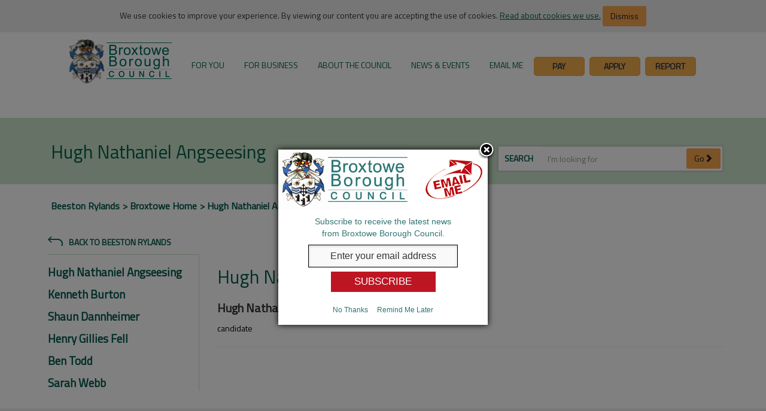

--- FILE ---
content_type: text/html; charset=utf-8
request_url: https://www.broxtowe.gov.uk/elections-overview/beeston-rylands/hugh-nathaniel-angseesing/
body_size: 668789
content:

<!DOCTYPE html>

<html lang="en">
    <head>
        <meta http-equiv="X-UA-Compatible" content="IE=edge"/>
        <title>
            Hugh Nathaniel Angseesing
            

            
        </title>
        <meta charset="utf-8"/>
        <meta name="description" content="Hugh Nathaniel Angseesing">
        <meta NAME="ROBOTS" CONTENT="">
        <meta name="google-translate-customization" content="7b1de2a4c6b9ef83-528f44a2eda5bd31-g54459a25b5323713-14"/>
        <meta name="viewport" content="width=device-width, initial-scale=1"/>
        
        <link rel="stylesheet" type="text/css" href="https://fonts.googleapis.com/css?family=Titillium&#x2B;Web" />
        
        <script src="/scripts/jquery-3.6.1.min.js"></script>
        <script src="/scripts/bootstrap-3.4.1-dist/js/bootstrap.js"></script>

        <link rel="stylesheet" type="text/css" href="/Scripts/bootstrap-3.4.1-dist/css/bootstrap.css" />
        <link rel="stylesheet" type="text/css" href="/Scripts/bootstrap-3.4.1-dist/css/bootstrap-theme.css" />
        <link rel="stylesheet" type="text/css" href="/css/jquery.mmenu.all.css" />
        <link rel="stylesheet" type="text/css" href="/css/styles.css?v=1.0.0.1" />
        <link rel="stylesheet" type="text/css" href="/css/themeMain.css?v=1.0.0.1" />
        <link rel="stylesheet" type="text/css" href="/css/homepage.css?v=1.0.0.1" />
        <link rel="stylesheet" type="text/css" href="/css/broxtowe-icons.css?v=1.0.0.1" />
        <link rel="stylesheet" type="text/css" href="/css/font-awesome.min.css" />

        <script type="text/javascript">
            window.umbid = 10924;
            window.umbLandId = 10843;
            window.accessibilitySiteMapId = /site-map-page/;
        </script>

        <script>(
            function(w,d,s,l,i){w[l]=w[l]||[];w[l].push({
            'gtm.start': new Date().getTime(),event:'gtm.js'}); let f=d.getElementsByTagName(s)[0],
        j=d.createElement(s),dl=l!='dataLayer'?'&l='+l:'';j.async=true;j.src=
        'https://www.googletagmanager.com/gtm.js?id='+i+dl;f.parentNode.insertBefore(j,f);
        })(window,document,'script','dataLayer','GTM-MDGK7R2');
        </script>


        <script>
            window.ga=window.ga||function(){(ga.q=ga.q||[]).push(arguments)};ga.l=+new Date;

            ga('create', 'UA-25013879-1', 'auto');


            ga('send', 'pageview');

        </script>
        <script async src="https://www.google-analytics.com/analytics.js"></script>
    </head>

    <body>


        <script>
            (function() {
                let govdeliveryScript = document.createElement("script");
                govdeliveryScript.src = "https://content.govdelivery.com/overlay/js/1110.js";
                document.head.appendChild(govdeliveryScript);
            })();
        </script>



        <div id="govDeliveryPopupHolder"></div>

        <noscript>
            <iframe src="https://www.googletagmanager.com/ns.html?id=GTM-MDGK7R2" height="0" width="0" style="display:none;visibility:hidden"></iframe>
        </noscript>

        <div class="text-center">
            <div id="pop-up" class="cookie-holder ">
                We use cookies to improve your experience. By viewing our content you are accepting the use of cookies. <a href="/about-the-council/communications-web-social-media/legal-privacy/">Read about cookies we use.</a>
                <button id="hide" class="cookie-button btn btn-secondary dismiss">Dismiss</button>
            </div>
        </div>

        <div class="skip-content pull-right">
            <!--suppress HtmlUnknownAnchorTarget -->
            <a href="#skipNavigation">Skip Navigation</a>
        </div>

        <div id="mobile-view"></div>


        

<div role="main">
    <div id="headerWrapper" class="" role="banner">
        <a href="/">
            <img src="/img/broxtowe_logo.png" class="pull-left visible-sm visible-xs mobile-logo" alt="Broxtowe Logo"/>
        </a>
        

<div id="topNavigation" role="navigation">
    <div class="sidebar-offcanvas ">
        <div class="navbar navbar-default">
            <!-- offcanvas mobile button-->
            <div id="SideNavToggleFixed" class="pull-right visible-ms-block visible-xs-block visible-sm-block">
                <div class="menu-text">MENU</div>
                <a href="#menu" class="btn btn-primary side-nav-toggle">
                    <span class="fa fa-bars"></span>
                    <span hidden>Mobile Navigation</span>
                </a>
            </div>
            <!-- /offcanvas mobile button-->
            
            <div class="navbar-collapse collapse">
                <ul class="nav navbar-nav">
                    <li id="pageLogo">
                        <a href="https://www.broxtowe.gov.uk">
                            <img src="https://www.broxtowe.gov.uk/img/broxtowe_logo.png" class="pull-right desktop-logo visible-md visible-lg" alt="Return to the Broxtowe Borough Council homepage"/>
                        </a>
                    </li>


                        <li class="dropdown focus" data-umb-id="1066">
                            <a href="https://www.broxtowe.gov.uk/for-you/">For You</a>
                            <ul class="dropdown-menu">
                                
                                    <li class="dropdown-holder col-xs-12 col-sm-6 col-md-3 col-lg-2">
                                        <a href="https://www.broxtowe.gov.uk/for-you/waste-and-recycling/" class="text-center">
                                            <div class="hover-icon hidden-xs"><i class="meritec-icon-BroxtoweIcons-FINAL-15"></i>   </div>
                                            <div class="dropdown-link">Waste and Recycling</div>
                                        </a>
                                    </li>
                                    <li class="dropdown-holder col-xs-12 col-sm-6 col-md-3 col-lg-2">
                                        <a href="https://www.broxtowe.gov.uk/for-you/planning/" class="text-center">
                                            <div class="hover-icon hidden-xs"><i class="meritec-icon-BroxtoweIcons-FINAL-09"></i>   </div>
                                            <div class="dropdown-link">Planning</div>
                                        </a>
                                    </li>
                                    <li class="dropdown-holder col-xs-12 col-sm-6 col-md-3 col-lg-2">
                                        <a href="https://www.broxtowe.gov.uk/for-you/council-tax/" class="text-center">
                                            <div class="hover-icon hidden-xs"><i class="meritec-icon-BroxtoweIcons-FINAL-11"></i>   </div>
                                            <div class="dropdown-link">Council Tax</div>
                                        </a>
                                    </li>
                                    <li class="dropdown-holder col-xs-12 col-sm-6 col-md-3 col-lg-2">
                                        <a href="https://www.broxtowe.gov.uk/for-you/jobs/" class="text-center">
                                            <div class="hover-icon hidden-xs"><i class="meritec-icon-BroxtoweIcons-FINAL-16"></i>   </div>
                                            <div class="dropdown-link">Jobs</div>
                                        </a>
                                    </li>
                                    <li class="dropdown-holder col-xs-12 col-sm-6 col-md-3 col-lg-2">
                                        <a href="https://www.broxtowe.gov.uk/for-you/advice-help-support/" class="text-center">
                                            <div class="hover-icon hidden-xs"><i class="meritec-icon-BroxtoweIcons-FINAL-08"></i>   </div>
                                            <div class="dropdown-link">Advice, Help &amp; Support</div>
                                        </a>
                                    </li>
                                    <li class="dropdown-holder col-xs-12 col-sm-6 col-md-3 col-lg-2">
                                        <a href="https://www.broxtowe.gov.uk/for-you/animal-welfare/" class="text-center">
                                            <div class="hover-icon hidden-xs"><i class="meritec-icon-BroxtoweIcons-FINAL-01"></i>   </div>
                                            <div class="dropdown-link">Animal Welfare</div>
                                        </a>
                                    </li>
                                    <li class="dropdown-holder col-xs-12 col-sm-6 col-md-3 col-lg-2">
                                        <a href="https://www.broxtowe.gov.uk/for-you/arts-and-culture/" class="text-center">
                                            <div class="hover-icon hidden-xs"><i class="meritec-icon-BroxtoweIcons-FINAL-45"></i>   </div>
                                            <div class="dropdown-link">Arts and Culture</div>
                                        </a>
                                    </li>
                                    <li class="dropdown-holder col-xs-12 col-sm-6 col-md-3 col-lg-2">
                                        <a href="https://www.broxtowe.gov.uk/for-you/benefits-grants/" class="text-center">
                                            <div class="hover-icon hidden-xs"><i class="meritec-icon-BroxtoweIcons-FINAL-05"></i>   </div>
                                            <div class="dropdown-link">Benefits &amp; Grants</div>
                                        </a>
                                    </li>
                                    <li class="dropdown-holder col-xs-12 col-sm-6 col-md-3 col-lg-2">
                                        <a href="https://www.broxtowe.gov.uk/for-you/births-deaths-marriages/" class="text-center">
                                            <div class="hover-icon hidden-xs"><i class="meritec-icon-BroxtoweIcons-FINAL-14"></i>   </div>
                                            <div class="dropdown-link">Births, Deaths &amp; Marriages</div>
                                        </a>
                                    </li>
                                    <li class="dropdown-holder col-xs-12 col-sm-6 col-md-3 col-lg-2">
                                        <a href="https://www.broxtowe.gov.uk/for-you/climate-change/" class="text-center">
                                            <div class="hover-icon hidden-xs"><i class="meritec-icon-climate-change-and-green-futures-01"></i>   </div>
                                            <div class="dropdown-link">Climate Change</div>
                                        </a>
                                    </li>
                                    <li class="dropdown-holder col-xs-12 col-sm-6 col-md-3 col-lg-2">
                                        <a href="https://www.broxtowe.gov.uk/for-you/community-living/" class="text-center">
                                            <div class="hover-icon hidden-xs"><i class="meritec-icon-BroxtoweIcons-FINAL-40"></i>   </div>
                                            <div class="dropdown-link">Community &amp; Living</div>
                                        </a>
                                    </li>
                                    <li class="dropdown-holder col-xs-12 col-sm-6 col-md-3 col-lg-2">
                                        <a href="https://www.broxtowe.gov.uk/for-you/crime-safety-emergencies/" class="text-center">
                                            <div class="hover-icon hidden-xs"><i class="meritec-icon-BroxtoweIcons-FINAL-13"></i>   </div>
                                            <div class="dropdown-link">Crime, Safety &amp; Emergencies</div>
                                        </a>
                                    </li>
                                    <li class="dropdown-holder col-xs-12 col-sm-6 col-md-3 col-lg-2">
                                        <a href="https://www.broxtowe.gov.uk/for-you/dh-lawrence-birthplace-museum/" class="text-center">
                                            <div class="hover-icon hidden-xs"><i class="meritec-icon-logo-outlined"></i>   </div>
                                            <div class="dropdown-link">D.H. Lawrence Birthplace Museum</div>
                                        </a>
                                    </li>
                                    <li class="dropdown-holder col-xs-12 col-sm-6 col-md-3 col-lg-2">
                                        <a href="https://www.broxtowe.gov.uk/for-you/do-it-online/" class="text-center">
                                            <div class="hover-icon hidden-xs"><i class="meritec-icon-BroxtoweIcons-FINAL-43"></i>   </div>
                                            <div class="dropdown-link">Do It Online</div>
                                        </a>
                                    </li>
                                    <li class="dropdown-holder col-xs-12 col-sm-6 col-md-3 col-lg-2">
                                        <a href="https://www.broxtowe.gov.uk/for-you/elections-voting/" class="text-center">
                                            <div class="hover-icon hidden-xs"><i class="meritec-icon-BroxtoweIcons-FINAL-17"></i>   </div>
                                            <div class="dropdown-link">Elections &amp; Voting</div>
                                        </a>
                                    </li>
                                    <li class="dropdown-holder col-xs-12 col-sm-6 col-md-3 col-lg-2">
                                        <a href="https://www.broxtowe.gov.uk/for-you/food-hygiene-and-safety/" class="text-center">
                                            <div class="hover-icon hidden-xs"><i class="meritec-icon-BroxtoweIcons-FINAL-07"></i>   </div>
                                            <div class="dropdown-link">Food Hygiene and Safety</div>
                                        </a>
                                    </li>
                                    <li class="dropdown-holder col-xs-12 col-sm-6 col-md-3 col-lg-2">
                                        <a href="https://www.broxtowe.gov.uk/for-you/housing/" class="text-center">
                                            <div class="hover-icon hidden-xs"><i class="meritec-icon-BroxtoweIcons-FINAL-10"></i>   </div>
                                            <div class="dropdown-link">Housing</div>
                                        </a>
                                    </li>
                                    <li class="dropdown-holder col-xs-12 col-sm-6 col-md-3 col-lg-2">
                                        <a href="https://www.broxtowe.gov.uk/for-you/investing-in-our-area/" class="text-center">
                                            <div class="hover-icon hidden-xs"><i class="meritec-icon-Invest-in-Broxtowe"></i>   </div>
                                            <div class="dropdown-link">Investing in our area</div>
                                        </a>
                                    </li>
                                    <li class="dropdown-holder col-xs-12 col-sm-6 col-md-3 col-lg-2">
                                        <a href="https://www.broxtowe.gov.uk/for-you/live-well/" class="text-center">
                                            <div class="hover-icon hidden-xs"><i class="meritec-icon-Live-Well"></i>   </div>
                                            <div class="dropdown-link">Live Well</div>
                                        </a>
                                    </li>
                                    <li class="dropdown-holder col-xs-12 col-sm-6 col-md-3 col-lg-2">
                                        <a href="https://www.broxtowe.gov.uk/for-you/litter-and-street-cleansing/" class="text-center">
                                            <div class="hover-icon hidden-xs"><i class="meritec-icon-BroxtoweIcons-FINAL-18"></i>   </div>
                                            <div class="dropdown-link">Litter and Street Cleansing</div>
                                        </a>
                                    </li>
                                    <li class="dropdown-holder col-xs-12 col-sm-6 col-md-3 col-lg-2">
                                        <a href="https://www.broxtowe.gov.uk/for-you/noise-pollution-and-pests/" class="text-center">
                                            <div class="hover-icon hidden-xs"><i class="meritec-icon-BroxtoweIcons-FINAL-20"></i>   </div>
                                            <div class="dropdown-link">Noise, Pollution and Pests</div>
                                        </a>
                                    </li>
                                    <li class="dropdown-holder col-xs-12 col-sm-6 col-md-3 col-lg-2">
                                        <a href="https://www.broxtowe.gov.uk/for-you/parks-and-nature-conservation/" class="text-center">
                                            <div class="hover-icon hidden-xs"><i class="meritec-icon-BroxtoweIcons-FINAL-03"></i>   </div>
                                            <div class="dropdown-link">Parks and Nature Conservation</div>
                                        </a>
                                    </li>
                                    <li class="dropdown-holder col-xs-12 col-sm-6 col-md-3 col-lg-2">
                                        <a href="https://www.broxtowe.gov.uk/for-you/payments/" class="text-center">
                                            <div class="hover-icon hidden-xs"><i class="meritec-icon-BroxtoweIcons-FINAL-38"></i>   </div>
                                            <div class="dropdown-link">Payments</div>
                                        </a>
                                    </li>
                                    <li class="dropdown-holder col-xs-12 col-sm-6 col-md-3 col-lg-2">
                                        <a href="https://www.broxtowe.gov.uk/for-you/roads-parking-travel/" class="text-center">
                                            <div class="hover-icon hidden-xs"><i class="meritec-icon-BroxtoweIcons-FINAL-02"></i>   </div>
                                            <div class="dropdown-link">Roads, Parking &amp; Travel</div>
                                        </a>
                                    </li>
                                    <li class="dropdown-holder col-xs-12 col-sm-6 col-md-3 col-lg-2">
                                        <a href="https://www.broxtowe.gov.uk/for-you/schools-learning/" class="text-center">
                                            <div class="hover-icon hidden-xs">   <i class="meritec-icon-BroxtoweIcons-FINAL-06"></i></div>
                                            <div class="dropdown-link">Schools &amp; Learning</div>
                                        </a>
                                    </li>
                                    <li class="dropdown-holder col-xs-12 col-sm-6 col-md-3 col-lg-2">
                                        <a href="https://www.broxtowe.gov.uk/for-you/town-centres-in-broxtowe/" class="text-center">
                                            <div class="hover-icon hidden-xs"><i class="meritec-icon-BroxtoweIcons-FINAL-27"></i>   </div>
                                            <div class="dropdown-link">Town Centres in Broxtowe</div>
                                        </a>
                                    </li>
                                    <li class="dropdown-holder col-xs-12 col-sm-6 col-md-3 col-lg-2">
                                        <a href="https://www.broxtowe.gov.uk/for-you/lleisure-ltd/" class="text-center">
                                            <div class="hover-icon hidden-xs">   <i class="meritec-icon-BroxtoweIcons-FINAL-04"></i></div>
                                            <div class="dropdown-link">LLeisure Ltd</div>
                                        </a>
                                    </li>
                            </ul>
                        </li>
                        <li class="dropdown focus" data-umb-id="1102">
                            <a href="https://www.broxtowe.gov.uk/for-business/">For Business</a>
                            <ul class="dropdown-menu">
                                
                                    <li class="dropdown-holder col-xs-12 col-sm-6 col-md-3 col-lg-2">
                                        <a href="https://www.broxtowe.gov.uk/for-business/town-centres/" class="text-center">
                                            <div class="hover-icon hidden-xs"><i class="meritec-icon-BroxtoweIcons-FINAL-27"></i>   </div>
                                            <div class="dropdown-link">Town Centres</div>
                                        </a>
                                    </li>
                                    <li class="dropdown-holder col-xs-12 col-sm-6 col-md-3 col-lg-2">
                                        <a href="https://www.broxtowe.gov.uk/for-business/licences-permits/" class="text-center">
                                            <div class="hover-icon hidden-xs"><i class="meritec-icon-BroxtoweIcons-FINAL-21"></i>   </div>
                                            <div class="dropdown-link">Licences &amp; Permits</div>
                                        </a>
                                    </li>
                                    <li class="dropdown-holder col-xs-12 col-sm-6 col-md-3 col-lg-2">
                                        <a href="https://www.broxtowe.gov.uk/for-business/land-property/" class="text-center">
                                            <div class="hover-icon hidden-xs"><i class="meritec-icon-BroxtoweIcons-FINAL-19"></i>   </div>
                                            <div class="dropdown-link">Land &amp; Property</div>
                                        </a>
                                    </li>
                                    <li class="dropdown-holder col-xs-12 col-sm-6 col-md-3 col-lg-2">
                                        <a href="https://www.broxtowe.gov.uk/for-business/business-rates/" class="text-center">
                                            <div class="hover-icon hidden-xs"><i class="meritec-icon-BroxtoweIcons-FINAL-26"></i>   </div>
                                            <div class="dropdown-link">Business Rates</div>
                                        </a>
                                    </li>
                                    <li class="dropdown-holder col-xs-12 col-sm-6 col-md-3 col-lg-2">
                                        <a href="https://www.broxtowe.gov.uk/for-business/business-support-advice/" class="text-center">
                                            <div class="hover-icon hidden-xs"><i class="meritec-icon-BroxtoweIcons-FINAL-25"></i>   </div>
                                            <div class="dropdown-link">Business Support &amp; Advice</div>
                                        </a>
                                    </li>
                                    <li class="dropdown-holder col-xs-12 col-sm-6 col-md-3 col-lg-2">
                                        <a href="https://www.broxtowe.gov.uk/for-business/invest-in-broxtowe/" class="text-center">
                                            <div class="hover-icon hidden-xs">   <i class="meritec-icon-Invest-in-Broxtowe"></i></div>
                                            <div class="dropdown-link">Invest in Broxtowe</div>
                                        </a>
                                    </li>
                                    <li class="dropdown-holder col-xs-12 col-sm-6 col-md-3 col-lg-2">
                                        <a href="https://www.broxtowe.gov.uk/for-business/saving-energy/" class="text-center">
                                            <div class="hover-icon hidden-xs"><i class="meritec-icon-BroxtoweIcons-FINAL-12"></i>   </div>
                                            <div class="dropdown-link">Saving Energy</div>
                                        </a>
                                    </li>
                                    <li class="dropdown-holder col-xs-12 col-sm-6 col-md-3 col-lg-2">
                                        <a href="https://www.broxtowe.gov.uk/for-business/pollution-and-noise/" class="text-center">
                                            <div class="hover-icon hidden-xs"><i class="meritec-icon-BroxtoweIcons-FINAL-20"></i>   </div>
                                            <div class="dropdown-link">Pollution and Noise</div>
                                        </a>
                                    </li>
                                    <li class="dropdown-holder col-xs-12 col-sm-6 col-md-3 col-lg-2">
                                        <a href="https://www.broxtowe.gov.uk/for-business/food-health-and-hygiene/" class="text-center">
                                            <div class="hover-icon hidden-xs"><i class="meritec-icon-BroxtoweIcons-FINAL-07"></i>   </div>
                                            <div class="dropdown-link">Food Health and Hygiene</div>
                                        </a>
                                    </li>
                                    <li class="dropdown-holder col-xs-12 col-sm-6 col-md-3 col-lg-2">
                                        <a href="https://www.broxtowe.gov.uk/for-business/health-safety/" class="text-center">
                                            <div class="hover-icon hidden-xs"><i class="meritec-icon-BroxtoweIcons-FINAL-24"></i>   </div>
                                            <div class="dropdown-link">Health &amp; Safety</div>
                                        </a>
                                    </li>
                                    <li class="dropdown-holder col-xs-12 col-sm-6 col-md-3 col-lg-2">
                                        <a href="https://www.broxtowe.gov.uk/for-business/planning-and-building/" class="text-center">
                                            <div class="hover-icon hidden-xs"><i class="meritec-icon-BroxtoweIcons-FINAL-09"></i>   </div>
                                            <div class="dropdown-link">Planning and Building</div>
                                        </a>
                                    </li>
                                    <li class="dropdown-holder col-xs-12 col-sm-6 col-md-3 col-lg-2">
                                        <a href="https://www.broxtowe.gov.uk/for-business/procurement-contract-opportunities/" class="text-center">
                                            <div class="hover-icon hidden-xs"><i class="meritec-icon-BroxtoweIcons-FINAL-26"></i>   </div>
                                            <div class="dropdown-link">Procurement &amp; Contract Opportunities</div>
                                        </a>
                                    </li>
                                    <li class="dropdown-holder col-xs-12 col-sm-6 col-md-3 col-lg-2">
                                        <a href="https://www.broxtowe.gov.uk/for-business/sponsorship-and-advertising/" class="text-center">
                                            <div class="hover-icon hidden-xs"><i class="meritec-icon-sponsor-150px"></i>   </div>
                                            <div class="dropdown-link">Sponsorship and Advertising</div>
                                        </a>
                                    </li>
                                    <li class="dropdown-holder col-xs-12 col-sm-6 col-md-3 col-lg-2">
                                        <a href="https://www.broxtowe.gov.uk/for-business/trade-waste-collections/" class="text-center">
                                            <div class="hover-icon hidden-xs">   <i class="meritec-icon-BroxtoweIcons-FINAL-15"></i></div>
                                            <div class="dropdown-link">Trade Waste Collections</div>
                                        </a>
                                    </li>
                            </ul>
                        </li>
                        <li class="dropdown focus" data-umb-id="1188">
                            <a href="https://www.broxtowe.gov.uk/about-the-council/">About the Council</a>
                            <ul class="dropdown-menu">
                                
                                    <li class="dropdown-holder col-xs-12 col-sm-6 col-md-3 col-lg-2">
                                        <a href="https://www.broxtowe.gov.uk/about-the-council/councillors-committees/" class="text-center">
                                            <div class="hover-icon hidden-xs"><i class="meritec-icon-BroxtoweIcons-FINAL-49"></i>   </div>
                                            <div class="dropdown-link">Councillors &amp; Committees</div>
                                        </a>
                                    </li>
                                    <li class="dropdown-holder col-xs-12 col-sm-6 col-md-3 col-lg-2">
                                        <a href="https://www.broxtowe.gov.uk/about-the-council/contact-us/" class="text-center">
                                            <div class="hover-icon hidden-xs"><i class="meritec-icon-BroxtoweIcons-FINAL-36"></i>   </div>
                                            <div class="dropdown-link">Contact Us</div>
                                        </a>
                                    </li>
                                    <li class="dropdown-holder col-xs-12 col-sm-6 col-md-3 col-lg-2">
                                        <a href="https://www.broxtowe.gov.uk/about-the-council/consultations-feedback-complaints/" class="text-center">
                                            <div class="hover-icon hidden-xs"><i class="meritec-icon-BroxtoweIcons-FINAL-35"></i>   </div>
                                            <div class="dropdown-link">Consultations, Feedback &amp; Complaints</div>
                                        </a>
                                    </li>
                                    <li class="dropdown-holder col-xs-12 col-sm-6 col-md-3 col-lg-2">
                                        <a href="https://www.broxtowe.gov.uk/about-the-council/mayor/" class="text-center">
                                            <div class="hover-icon hidden-xs"><i class="meritec-icon-BroxtoweIcons-FINAL-31"></i>   </div>
                                            <div class="dropdown-link">Mayor</div>
                                        </a>
                                    </li>
                                    <li class="dropdown-holder col-xs-12 col-sm-6 col-md-3 col-lg-2">
                                        <a href="https://www.broxtowe.gov.uk/about-the-council/about-broxtowe/" class="text-center">
                                            <div class="hover-icon hidden-xs"><i class="meritec-icon-BroxtoweIcons-FINAL-29"></i>   </div>
                                            <div class="dropdown-link">About Broxtowe</div>
                                        </a>
                                    </li>
                                    <li class="dropdown-holder col-xs-12 col-sm-6 col-md-3 col-lg-2">
                                        <a href="https://www.broxtowe.gov.uk/about-the-council/communications-web-and-social-media/" class="text-center">
                                            <div class="hover-icon hidden-xs"><i class="meritec-icon-BroxtoweIcons-FINAL-42"></i>   </div>
                                            <div class="dropdown-link">Communications, Web and Social Media</div>
                                        </a>
                                    </li>
                                    <li class="dropdown-holder col-xs-12 col-sm-6 col-md-3 col-lg-2">
                                        <a href="https://www.broxtowe.gov.uk/about-the-council/data-protection-and-freedom-of-information/" class="text-center">
                                            <div class="hover-icon hidden-xs"><i class="meritec-icon-BroxtoweIcons-FINAL-37"></i>   </div>
                                            <div class="dropdown-link">Data Protection and Freedom of Information</div>
                                        </a>
                                    </li>
                                    <li class="dropdown-holder col-xs-12 col-sm-6 col-md-3 col-lg-2">
                                        <a href="https://www.broxtowe.gov.uk/about-the-council/freemen-and-aldermen/" class="text-center">
                                            <div class="hover-icon hidden-xs"><i class="meritec-icon-BroxtoweIcons-FINAL-32"></i>   </div>
                                            <div class="dropdown-link">Freemen and Aldermen</div>
                                        </a>
                                    </li>
                                    <li class="dropdown-holder col-xs-12 col-sm-6 col-md-3 col-lg-2">
                                        <a href="https://www.broxtowe.gov.uk/about-the-council/local-government-reorganisation-lgr/" class="text-center">
                                            <div class="hover-icon hidden-xs"><i class="meritec-icon-BroxtoweIcons-FINAL-08"></i>   </div>
                                            <div class="dropdown-link">Local Government Reorganisation (LGR)</div>
                                        </a>
                                    </li>
                                    <li class="dropdown-holder col-xs-12 col-sm-6 col-md-3 col-lg-2">
                                        <a href="https://www.broxtowe.gov.uk/about-the-council/open-data-and-registers/" class="text-center">
                                            <div class="hover-icon hidden-xs"><i class="meritec-icon-BroxtoweIcons-FINAL-39"></i>   </div>
                                            <div class="dropdown-link">Open Data and Registers</div>
                                        </a>
                                    </li>
                                    <li class="dropdown-holder col-xs-12 col-sm-6 col-md-3 col-lg-2">
                                        <a href="https://www.broxtowe.gov.uk/about-the-council/performance-spending/" class="text-center">
                                            <div class="hover-icon hidden-xs"><i class="meritec-icon-BroxtoweIcons-FINAL-34"></i>   </div>
                                            <div class="dropdown-link">Performance &amp; Spending</div>
                                        </a>
                                    </li>
                                    <li class="dropdown-holder col-xs-12 col-sm-6 col-md-3 col-lg-2">
                                        <a href="https://www.broxtowe.gov.uk/about-the-council/strategies-plans-policies/" class="text-center">
                                            <div class="hover-icon hidden-xs"><i class="meritec-icon-BroxtoweIcons-FINAL-33"></i>   </div>
                                            <div class="dropdown-link">Strategies, Plans &amp; Policies</div>
                                        </a>
                                    </li>
                            </ul>
                        </li>
                        <li class="dropdown focus" data-umb-id="1201">
                            <a href="https://www.broxtowe.gov.uk/news-events/">News &amp; Events</a>
                            <ul class="dropdown-menu">
                                
                                    <li class="dropdown-holder col-xs-12 col-sm-6 col-md-3 col-lg-2">
                                        <a href="https://www.broxtowe.gov.uk/news-events/news/" class="text-center">
                                            <div class="hover-icon hidden-xs">  <i class="meritec-icon-BroxtoweIcons-FINAL-44"></i> </div>
                                            <div class="dropdown-link">News</div>
                                        </a>
                                    </li>
                                    <li class="dropdown-holder col-xs-12 col-sm-6 col-md-3 col-lg-2">
                                        <a href="https://www.broxtowe.gov.uk/news-events/whats-on-where/" class="text-center">
                                            <div class="hover-icon hidden-xs"> <i class="meritec-icon-BroxtoweIcons-FINAL-45"></i>  </div>
                                            <div class="dropdown-link">What&#x27;s on Where</div>
                                        </a>
                                    </li>
                                    <li class="dropdown-holder col-xs-12 col-sm-6 col-md-3 col-lg-2">
                                        <a href="https://www.broxtowe.gov.uk/news-events/public-notices/" class="text-center">
                                            <div class="hover-icon hidden-xs"><i class="meritec-icon-BroxtoweIcons-FINAL-48"></i>   </div>
                                            <div class="dropdown-link">Public Notices</div>
                                        </a>
                                    </li>
                                    <li class="dropdown-holder col-xs-12 col-sm-6 col-md-3 col-lg-2">
                                        <a href="https://www.broxtowe.gov.uk/news-events/ve-day-80th-anniversary/" class="text-center">
                                            <div class="hover-icon hidden-xs"><i class="meritec-icon-World-War-I-Centenary"></i>   </div>
                                            <div class="dropdown-link">VE-Day 80th Anniversary</div>
                                        </a>
                                    </li>
                            </ul>
                        </li>
                    
                    <li>
                        <a href="https://www.broxtowe.gov.uk/about-the-council/communications-web-social-media/email-me/">Email Me</a>
                    </li>
                    <li class="nav-btns col-md-1 col-lg-1">
                        <a href="/for-you/do-it-online/pay-it/">Pay</a>
                    </li>
                    <li class="nav-btns col-md-1 col-lg-1">
                        <a href="/for-you/do-it-online/apply-for-it/">Apply</a>
                    </li>
                    <li class="nav-btns col-md-1 col-lg-1">
                        <a href="/for-you/do-it-online/report-it/">Report</a>
                    </li>
                    
                </ul>
            </div>
        </div>
    </div>
</div>


<!-- Mobile Menu -->
<nav id="menu" class="">
        <ul>
            <li>
                <a href="https://www.broxtowe.gov.uk/" title="Broxtowe Home">Broxtowe Home</a>
            </li>
            <li data-umb-id="1066"><a href="https://www.broxtowe.gov.uk/for-you/" title="Broxtowe Home - For You">For You</a><ul><li data-umb-id="1103"><a href="https://www.broxtowe.gov.uk/for-you/waste-and-recycling/" title="For You - Waste and Recycling">Waste and Recycling</a><ul><li data-umb-id="28528"><a href="https://www.broxtowe.gov.uk/for-you/waste-and-recycling/bin-information/" title="Waste and Recycling - Bin Information">Bin Information</a></li><li data-umb-id="1217"><a href="https://www.broxtowe.gov.uk/for-you/waste-and-recycling/black-lidded-general-waste-bin/" title="Waste and Recycling - Black-lidded General Waste Bin">Black-lidded General Waste Bin</a></li><li data-umb-id="1215"><a href="https://www.broxtowe.gov.uk/for-you/waste-and-recycling/green-lidded-recycling-bin/" title="Waste and Recycling - Green-lidded Recycling Bin">Green-lidded Recycling Bin</a></li><li data-umb-id="1214"><a href="https://www.broxtowe.gov.uk/for-you/waste-and-recycling/glass-bag-and-red-lidded-bin/" title="Waste and Recycling - Glass Bag and Red-lidded Bin">Glass Bag and Red-lidded Bin</a></li><li data-umb-id="1213"><a href="https://www.broxtowe.gov.uk/for-you/waste-and-recycling/brown-lidded-garden-bin/" title="Waste and Recycling - Brown-lidded Garden Bin">Brown-lidded Garden Bin</a><ul><li data-umb-id="2822"><a href="https://www.broxtowe.gov.uk/for-you/waste-and-recycling/brown-lidded-garden-bin/terms-and-conditions/" title="Brown-lidded Garden Bin - Terms and Conditions">Terms and Conditions</a></li><li data-umb-id="4451"><a href="/about-the-council/redirects/change-of-address/" title="Popular Pages - Change of Address">Change of Address</a></li><li data-umb-id="17593"><a href="/for-you/live-well/cost-of-living/" title="Popular Pages - Cost of Living">Cost of Living</a></li><li data-umb-id="14718"><a href="/for-you/elections-voting/upcoming-elections/" title="Popular Pages - Upcoming Elections">Upcoming Elections</a></li><li data-umb-id="4474"><a href="/about-the-council/redirects/when-is-my-bin-collection/" title="Popular Pages - When Is My Bin Collection?">When Is My Bin Collection?</a></li><li data-umb-id="4321"><a href="/about-the-council/councillors-committees/" title="Popular Pages - Councillors & Committees">Councillors & Committees</a></li><li data-umb-id="4476"><a href="/about-the-council/redirects/pay-for-garden-waste-subscription/" title="Popular Pages - Pay For Garden Waste Subscription">Pay For Garden Waste Subscription</a></li><li data-umb-id="4323"><a href="/for-you/planning/find-a-planning-application/" title="Popular Pages - Find A Planning Application">Find A Planning Application</a></li><li data-umb-id="7114"><a href="/for-you/roads-parking-travel/" title="Popular Pages - Roads, Parking & Travel">Roads, Parking & Travel</a></li><li data-umb-id="4322"><a href="/for-you/jobs/current-vacancies/" title="Popular Pages - Current Vacancies">Current Vacancies</a></li><li data-umb-id="4455"><a href="/for-you/council-tax/" title="Popular Pages - Council Tax">Council Tax</a></li><li data-umb-id="4449"><a href="/about-the-council/redirects/housing-rent-payment/" title="Popular Pages - Housing Rent Payment">Housing Rent Payment</a></li><li data-umb-id="4457"><a href="/about-the-council/redirects/housing-benefits-council-tax-claim-form/" title="Popular Pages - Make A Housing Benefit Or Council Tax Claim">Make A Housing Benefit Or Council Tax Claim</a></li><li data-umb-id="4472"><a href="/about-the-council/redirects/report-a-missed-bin/" title="Popular Pages - Report A Missed Bin">Report A Missed Bin</a></li><li data-umb-id="5954"><a href="/about-the-council/consultations-feedback-complaints/" title="Popular Pages - Consultations, Feedback & Complaints">Consultations, Feedback & Complaints</a></li><li data-umb-id="5955"><a href="/for-you/parks-and-nature-conservation/parks-and-open-spaces/" title="Popular Pages - Parks & Open Spaces">Parks & Open Spaces</a></li><li data-umb-id="4324"><a href="/for-you/lleisure-ltd/" title="Popular Pages - Leisure and Culture">Leisure and Culture</a></li></ul></li><li data-umb-id="2603"><a href="https://www.broxtowe.gov.uk/for-you/waste-and-recycling/recycling-a-z/" title="Waste and Recycling - Recycling A-Z">Recycling A-Z</a></li><li data-umb-id="1216"><a href="https://www.broxtowe.gov.uk/for-you/waste-and-recycling/local-recycling-sites/" title="Waste and Recycling - Local Recycling Sites">Local Recycling Sites</a></li><li data-umb-id="1108"><a href="https://www.broxtowe.gov.uk/for-you/waste-and-recycling/bulky-waste/" title="Waste and Recycling - Bulky Waste">Bulky Waste</a></li><li data-umb-id="1221"><a href="https://www.broxtowe.gov.uk/for-you/waste-and-recycling/trade-waste/" title="Waste and Recycling - Trade Waste">Trade Waste</a></li><li data-umb-id="1220"><a href="https://www.broxtowe.gov.uk/for-you/waste-and-recycling/hazardous-waste/" title="Waste and Recycling - Hazardous Waste">Hazardous Waste</a></li><li data-umb-id="27922"><a href="https://www.broxtowe.gov.uk/for-you/waste-and-recycling/additional-services/" title="Waste and Recycling - Additional Services">Additional Services</a></li><li data-umb-id="4451"><a href="/about-the-council/redirects/change-of-address/" title="Popular Pages - Change of Address">Change of Address</a></li><li data-umb-id="17593"><a href="/for-you/live-well/cost-of-living/" title="Popular Pages - Cost of Living">Cost of Living</a></li><li data-umb-id="14718"><a href="/for-you/elections-voting/upcoming-elections/" title="Popular Pages - Upcoming Elections">Upcoming Elections</a></li><li data-umb-id="4474"><a href="/about-the-council/redirects/when-is-my-bin-collection/" title="Popular Pages - When Is My Bin Collection?">When Is My Bin Collection?</a></li><li data-umb-id="4321"><a href="/about-the-council/councillors-committees/" title="Popular Pages - Councillors & Committees">Councillors & Committees</a></li><li data-umb-id="4476"><a href="/about-the-council/redirects/pay-for-garden-waste-subscription/" title="Popular Pages - Pay For Garden Waste Subscription">Pay For Garden Waste Subscription</a></li><li data-umb-id="4323"><a href="/for-you/planning/find-a-planning-application/" title="Popular Pages - Find A Planning Application">Find A Planning Application</a></li><li data-umb-id="7114"><a href="/for-you/roads-parking-travel/" title="Popular Pages - Roads, Parking & Travel">Roads, Parking & Travel</a></li><li data-umb-id="4322"><a href="/for-you/jobs/current-vacancies/" title="Popular Pages - Current Vacancies">Current Vacancies</a></li><li data-umb-id="4455"><a href="/for-you/council-tax/" title="Popular Pages - Council Tax">Council Tax</a></li><li data-umb-id="4449"><a href="/about-the-council/redirects/housing-rent-payment/" title="Popular Pages - Housing Rent Payment">Housing Rent Payment</a></li><li data-umb-id="4457"><a href="/about-the-council/redirects/housing-benefits-council-tax-claim-form/" title="Popular Pages - Make A Housing Benefit Or Council Tax Claim">Make A Housing Benefit Or Council Tax Claim</a></li><li data-umb-id="4472"><a href="/about-the-council/redirects/report-a-missed-bin/" title="Popular Pages - Report A Missed Bin">Report A Missed Bin</a></li><li data-umb-id="5954"><a href="/about-the-council/consultations-feedback-complaints/" title="Popular Pages - Consultations, Feedback & Complaints">Consultations, Feedback & Complaints</a></li><li data-umb-id="5955"><a href="/for-you/parks-and-nature-conservation/parks-and-open-spaces/" title="Popular Pages - Parks & Open Spaces">Parks & Open Spaces</a></li><li data-umb-id="4324"><a href="/for-you/lleisure-ltd/" title="Popular Pages - Leisure and Culture">Leisure and Culture</a></li></ul></li><li data-umb-id="1156"><a href="https://www.broxtowe.gov.uk/for-you/planning/" title="For You - Planning">Planning</a><ul><li data-umb-id="1345"><a href="https://www.broxtowe.gov.uk/for-you/planning/planning-applications-advice/" title="Planning - Planning Applications & Advice">Planning Applications & Advice</a><ul><li data-umb-id="1357"><a href="https://www.broxtowe.gov.uk/for-you/planning/planning-applications-advice/find-a-planning-application/" title="Planning Applications & Advice - Find a Planning Application">Find a Planning Application</a></li><li data-umb-id="1358"><a href="https://www.broxtowe.gov.uk/for-you/planning/planning-applications-advice/planning-applications-view-comments-and-decision/" title="Planning Applications & Advice - Planning Applications: View, comments and decision">Planning Applications: View, comments and decision</a></li><li data-umb-id="1359"><a href="https://www.broxtowe.gov.uk/for-you/planning/planning-applications-advice/planning-applications-and-planning-history-search-disclaimer/" title="Planning Applications & Advice - Planning Applications and Planning History Search Disclaimer">Planning Applications and Planning History Search Disclaimer</a></li><li data-umb-id="1360"><a href="https://www.broxtowe.gov.uk/for-you/planning/planning-applications-advice/do-i-need-planning-permission/" title="Planning Applications & Advice - Do I need planning permission?">Do I need planning permission?</a></li><li data-umb-id="22054"><a href="https://www.broxtowe.gov.uk/for-you/planning/planning-applications-advice/section-106-planning-contributions/" title="Planning Applications & Advice - Section 106 Planning Contributions">Section 106 Planning Contributions</a><ul><li data-umb-id="24358"><a href="https://www.broxtowe.gov.uk/for-you/planning/planning-applications-advice/section-106-planning-contributions/what-are-planning-obligations/" title="Section 106 Planning Contributions - What are Planning Obligations?">What are Planning Obligations?</a></li><li data-umb-id="24359"><a href="https://www.broxtowe.gov.uk/for-you/planning/planning-applications-advice/section-106-planning-contributions/types-of-planning-contributions/" title="Section 106 Planning Contributions - Types of Planning Contributions">Types of Planning Contributions</a></li><li data-umb-id="4451"><a href="/about-the-council/redirects/change-of-address/" title="Popular Pages - Change of Address">Change of Address</a></li><li data-umb-id="17593"><a href="/for-you/live-well/cost-of-living/" title="Popular Pages - Cost of Living">Cost of Living</a></li><li data-umb-id="14718"><a href="/for-you/elections-voting/upcoming-elections/" title="Popular Pages - Upcoming Elections">Upcoming Elections</a></li><li data-umb-id="4474"><a href="/about-the-council/redirects/when-is-my-bin-collection/" title="Popular Pages - When Is My Bin Collection?">When Is My Bin Collection?</a></li><li data-umb-id="4321"><a href="/about-the-council/councillors-committees/" title="Popular Pages - Councillors & Committees">Councillors & Committees</a></li><li data-umb-id="4476"><a href="/about-the-council/redirects/pay-for-garden-waste-subscription/" title="Popular Pages - Pay For Garden Waste Subscription">Pay For Garden Waste Subscription</a></li><li data-umb-id="4323"><a href="/for-you/planning/find-a-planning-application/" title="Popular Pages - Find A Planning Application">Find A Planning Application</a></li><li data-umb-id="7114"><a href="/for-you/roads-parking-travel/" title="Popular Pages - Roads, Parking & Travel">Roads, Parking & Travel</a></li><li data-umb-id="4322"><a href="/for-you/jobs/current-vacancies/" title="Popular Pages - Current Vacancies">Current Vacancies</a></li><li data-umb-id="4455"><a href="/for-you/council-tax/" title="Popular Pages - Council Tax">Council Tax</a></li><li data-umb-id="4449"><a href="/about-the-council/redirects/housing-rent-payment/" title="Popular Pages - Housing Rent Payment">Housing Rent Payment</a></li><li data-umb-id="4457"><a href="/about-the-council/redirects/housing-benefits-council-tax-claim-form/" title="Popular Pages - Make A Housing Benefit Or Council Tax Claim">Make A Housing Benefit Or Council Tax Claim</a></li><li data-umb-id="4472"><a href="/about-the-council/redirects/report-a-missed-bin/" title="Popular Pages - Report A Missed Bin">Report A Missed Bin</a></li><li data-umb-id="5954"><a href="/about-the-council/consultations-feedback-complaints/" title="Popular Pages - Consultations, Feedback & Complaints">Consultations, Feedback & Complaints</a></li><li data-umb-id="5955"><a href="/for-you/parks-and-nature-conservation/parks-and-open-spaces/" title="Popular Pages - Parks & Open Spaces">Parks & Open Spaces</a></li><li data-umb-id="4324"><a href="/for-you/lleisure-ltd/" title="Popular Pages - Leisure and Culture">Leisure and Culture</a></li></ul></li><li data-umb-id="1361"><a href="https://www.broxtowe.gov.uk/for-you/planning/planning-applications-advice/planning-fees/" title="Planning Applications & Advice - Planning Fees">Planning Fees</a></li><li data-umb-id="1362"><a href="https://www.broxtowe.gov.uk/for-you/planning/planning-applications-advice/high-hedges/" title="Planning Applications & Advice - High Hedges">High Hedges</a></li><li data-umb-id="1363"><a href="https://www.broxtowe.gov.uk/for-you/planning/planning-applications-advice/prior-approval-householder-extensions/" title="Planning Applications & Advice - Prior Approval Householder Extensions">Prior Approval Householder Extensions</a></li><li data-umb-id="1364"><a href="https://www.broxtowe.gov.uk/for-you/planning/planning-applications-advice/purchasing-ordnance-survey-plans/" title="Planning Applications & Advice - Purchasing Ordnance Survey Plans">Purchasing Ordnance Survey Plans</a></li><li data-umb-id="6388"><a href="https://www.broxtowe.gov.uk/for-you/planning/planning-applications-advice/dropped-kerbs/" title="Planning Applications & Advice - Dropped Kerbs">Dropped Kerbs</a></li><li data-umb-id="4294"><a href="https://www.broxtowe.gov.uk/for-you/planning/planning-applications-advice/development-in-former-coal-mining-areas/" title="Planning Applications & Advice - Development in Former Coal Mining Areas">Development in Former Coal Mining Areas</a></li><li data-umb-id="4451"><a href="/about-the-council/redirects/change-of-address/" title="Popular Pages - Change of Address">Change of Address</a></li><li data-umb-id="17593"><a href="/for-you/live-well/cost-of-living/" title="Popular Pages - Cost of Living">Cost of Living</a></li><li data-umb-id="14718"><a href="/for-you/elections-voting/upcoming-elections/" title="Popular Pages - Upcoming Elections">Upcoming Elections</a></li><li data-umb-id="4474"><a href="/about-the-council/redirects/when-is-my-bin-collection/" title="Popular Pages - When Is My Bin Collection?">When Is My Bin Collection?</a></li><li data-umb-id="4321"><a href="/about-the-council/councillors-committees/" title="Popular Pages - Councillors & Committees">Councillors & Committees</a></li><li data-umb-id="4476"><a href="/about-the-council/redirects/pay-for-garden-waste-subscription/" title="Popular Pages - Pay For Garden Waste Subscription">Pay For Garden Waste Subscription</a></li><li data-umb-id="4323"><a href="/for-you/planning/find-a-planning-application/" title="Popular Pages - Find A Planning Application">Find A Planning Application</a></li><li data-umb-id="7114"><a href="/for-you/roads-parking-travel/" title="Popular Pages - Roads, Parking & Travel">Roads, Parking & Travel</a></li><li data-umb-id="4322"><a href="/for-you/jobs/current-vacancies/" title="Popular Pages - Current Vacancies">Current Vacancies</a></li><li data-umb-id="4455"><a href="/for-you/council-tax/" title="Popular Pages - Council Tax">Council Tax</a></li><li data-umb-id="4449"><a href="/about-the-council/redirects/housing-rent-payment/" title="Popular Pages - Housing Rent Payment">Housing Rent Payment</a></li><li data-umb-id="4457"><a href="/about-the-council/redirects/housing-benefits-council-tax-claim-form/" title="Popular Pages - Make A Housing Benefit Or Council Tax Claim">Make A Housing Benefit Or Council Tax Claim</a></li><li data-umb-id="4472"><a href="/about-the-council/redirects/report-a-missed-bin/" title="Popular Pages - Report A Missed Bin">Report A Missed Bin</a></li><li data-umb-id="5954"><a href="/about-the-council/consultations-feedback-complaints/" title="Popular Pages - Consultations, Feedback & Complaints">Consultations, Feedback & Complaints</a></li><li data-umb-id="5955"><a href="/for-you/parks-and-nature-conservation/parks-and-open-spaces/" title="Popular Pages - Parks & Open Spaces">Parks & Open Spaces</a></li><li data-umb-id="4324"><a href="/for-you/lleisure-ltd/" title="Popular Pages - Leisure and Culture">Leisure and Culture</a></li></ul></li><li data-umb-id="1341"><a href="https://www.broxtowe.gov.uk/for-you/planning/submit-a-planning-application/" title="Planning - Submit a Planning Application">Submit a Planning Application</a><ul><li data-umb-id="1349"><a href="https://www.broxtowe.gov.uk/for-you/planning/submit-a-planning-application/apply-online/" title="Submit a Planning Application - Apply Online">Apply Online</a></li><li data-umb-id="1351"><a href="https://www.broxtowe.gov.uk/for-you/planning/submit-a-planning-application/planning-application-forms-and-guidance-notes/" title="Submit a Planning Application - Planning Application Forms and Guidance Notes">Planning Application Forms and Guidance Notes</a></li><li data-umb-id="1352"><a href="https://www.broxtowe.gov.uk/for-you/planning/submit-a-planning-application/other-planning-application-forms-and-guidance-notes/" title="Submit a Planning Application - Other Planning Application Forms and Guidance Notes">Other Planning Application Forms and Guidance Notes</a></li><li data-umb-id="1354"><a href="https://www.broxtowe.gov.uk/for-you/planning/submit-a-planning-application/payment-by-phone/" title="Submit a Planning Application - Payment by Phone">Payment by Phone</a></li><li data-umb-id="1353"><a href="https://www.broxtowe.gov.uk/for-you/planning/submit-a-planning-application/validation-requirements/" title="Submit a Planning Application - Validation Requirements">Validation Requirements</a></li><li data-umb-id="23772"><a href="https://www.broxtowe.gov.uk/for-you/planning/submit-a-planning-application/biodiversity-net-gain-bng/" title="Submit a Planning Application - Biodiversity Net Gain (BNG)">Biodiversity Net Gain (BNG)</a></li><li data-umb-id="4451"><a href="/about-the-council/redirects/change-of-address/" title="Popular Pages - Change of Address">Change of Address</a></li><li data-umb-id="17593"><a href="/for-you/live-well/cost-of-living/" title="Popular Pages - Cost of Living">Cost of Living</a></li><li data-umb-id="14718"><a href="/for-you/elections-voting/upcoming-elections/" title="Popular Pages - Upcoming Elections">Upcoming Elections</a></li><li data-umb-id="4474"><a href="/about-the-council/redirects/when-is-my-bin-collection/" title="Popular Pages - When Is My Bin Collection?">When Is My Bin Collection?</a></li><li data-umb-id="4321"><a href="/about-the-council/councillors-committees/" title="Popular Pages - Councillors & Committees">Councillors & Committees</a></li><li data-umb-id="4476"><a href="/about-the-council/redirects/pay-for-garden-waste-subscription/" title="Popular Pages - Pay For Garden Waste Subscription">Pay For Garden Waste Subscription</a></li><li data-umb-id="4323"><a href="/for-you/planning/find-a-planning-application/" title="Popular Pages - Find A Planning Application">Find A Planning Application</a></li><li data-umb-id="7114"><a href="/for-you/roads-parking-travel/" title="Popular Pages - Roads, Parking & Travel">Roads, Parking & Travel</a></li><li data-umb-id="4322"><a href="/for-you/jobs/current-vacancies/" title="Popular Pages - Current Vacancies">Current Vacancies</a></li><li data-umb-id="4455"><a href="/for-you/council-tax/" title="Popular Pages - Council Tax">Council Tax</a></li><li data-umb-id="4449"><a href="/about-the-council/redirects/housing-rent-payment/" title="Popular Pages - Housing Rent Payment">Housing Rent Payment</a></li><li data-umb-id="4457"><a href="/about-the-council/redirects/housing-benefits-council-tax-claim-form/" title="Popular Pages - Make A Housing Benefit Or Council Tax Claim">Make A Housing Benefit Or Council Tax Claim</a></li><li data-umb-id="4472"><a href="/about-the-council/redirects/report-a-missed-bin/" title="Popular Pages - Report A Missed Bin">Report A Missed Bin</a></li><li data-umb-id="5954"><a href="/about-the-council/consultations-feedback-complaints/" title="Popular Pages - Consultations, Feedback & Complaints">Consultations, Feedback & Complaints</a></li><li data-umb-id="5955"><a href="/for-you/parks-and-nature-conservation/parks-and-open-spaces/" title="Popular Pages - Parks & Open Spaces">Parks & Open Spaces</a></li><li data-umb-id="4324"><a href="/for-you/lleisure-ltd/" title="Popular Pages - Leisure and Culture">Leisure and Culture</a></li></ul></li><li data-umb-id="4516"><a href="https://www.broxtowe.gov.uk/for-you/planning/find-a-planning-application/" title="Planning - Find A Planning Application">Find A Planning Application</a></li><li data-umb-id="1338"><a href="https://www.broxtowe.gov.uk/for-you/planning/appeals/" title="Planning - Appeals">Appeals</a></li><li data-umb-id="1346"><a href="https://www.broxtowe.gov.uk/for-you/planning/planning-enforcement/" title="Planning - Planning Enforcement">Planning Enforcement</a></li><li data-umb-id="1347"><a href="https://www.broxtowe.gov.uk/for-you/planning/planning-policy/" title="Planning - Planning Policy">Planning Policy</a><ul><li data-umb-id="13574"><a href="https://www.broxtowe.gov.uk/for-you/planning/planning-policy/greater-nottingham-strategic-plan/" title="Planning Policy - Greater Nottingham Strategic Plan">Greater Nottingham Strategic Plan</a></li><li data-umb-id="1365"><a href="https://www.broxtowe.gov.uk/for-you/planning/planning-policy/part-1-local-plan-core-strategy/" title="Planning Policy - Part 1 Local Plan: Core Strategy">Part 1 Local Plan: Core Strategy</a><ul><li data-umb-id="1366"><a href="https://www.broxtowe.gov.uk/for-you/planning/planning-policy/part-1-local-plan-core-strategy/core-strategy-inspector-decision-july-2014/" title="Part 1 Local Plan: Core Strategy - Core Strategy Inspector Decision - July 2014">Core Strategy Inspector Decision - July 2014</a></li><li data-umb-id="1367"><a href="https://www.broxtowe.gov.uk/for-you/planning/planning-policy/part-1-local-plan-core-strategy/core-strategy-proposed-main-modifications-march-2014/" title="Part 1 Local Plan: Core Strategy - Core Strategy Proposed Main Modifications - March 2014">Core Strategy Proposed Main Modifications - March 2014</a></li><li data-umb-id="1368"><a href="https://www.broxtowe.gov.uk/for-you/planning/planning-policy/part-1-local-plan-core-strategy/core-strategy-submission-june-2013/" title="Part 1 Local Plan: Core Strategy - Core Strategy Submission June 2013">Core Strategy Submission June 2013</a></li><li data-umb-id="1369"><a href="https://www.broxtowe.gov.uk/for-you/planning/planning-policy/part-1-local-plan-core-strategy/the-broxtowe-borough-aligned-core-strategy-proposed-changes-february-2013/" title="Part 1 Local Plan: Core Strategy - The Broxtowe Borough Aligned Core Strategy - Proposed Changes February 2013">The Broxtowe Borough Aligned Core Strategy - Proposed Changes February 2013</a></li><li data-umb-id="1370"><a href="https://www.broxtowe.gov.uk/for-you/planning/planning-policy/part-1-local-plan-core-strategy/core-strategy-publication-2012/" title="Part 1 Local Plan: Core Strategy - Core Strategy Publication 2012">Core Strategy Publication 2012</a><ul><li data-umb-id="1371"><a href="https://www.broxtowe.gov.uk/for-you/planning/planning-policy/part-1-local-plan-core-strategy/core-strategy-publication-2012/background-information/" title="Core Strategy Publication 2012 - Background Information">Background Information</a><ul><li data-umb-id="1372"><a href="https://www.broxtowe.gov.uk/for-you/planning/planning-policy/part-1-local-plan-core-strategy/core-strategy-publication-2012/background-information/issues-and-options-consultations-2009/" title="Background Information - Issues and Options Consultations 2009">Issues and Options Consultations 2009</a></li><li data-umb-id="1373"><a href="https://www.broxtowe.gov.uk/for-you/planning/planning-policy/part-1-local-plan-core-strategy/core-strategy-publication-2012/background-information/core-strategy-option-for-consultation-2010/" title="Background Information - Core Strategy Option for Consultation 2010">Core Strategy Option for Consultation 2010</a></li><li data-umb-id="1374"><a href="https://www.broxtowe.gov.uk/for-you/planning/planning-policy/part-1-local-plan-core-strategy/core-strategy-publication-2012/background-information/summer-consultation-july-2011/" title="Background Information - Summer Consultation ( July  2011)">Summer Consultation ( July  2011)</a></li><li data-umb-id="4451"><a href="/about-the-council/redirects/change-of-address/" title="Popular Pages - Change of Address">Change of Address</a></li><li data-umb-id="17593"><a href="/for-you/live-well/cost-of-living/" title="Popular Pages - Cost of Living">Cost of Living</a></li><li data-umb-id="14718"><a href="/for-you/elections-voting/upcoming-elections/" title="Popular Pages - Upcoming Elections">Upcoming Elections</a></li><li data-umb-id="4474"><a href="/about-the-council/redirects/when-is-my-bin-collection/" title="Popular Pages - When Is My Bin Collection?">When Is My Bin Collection?</a></li><li data-umb-id="4321"><a href="/about-the-council/councillors-committees/" title="Popular Pages - Councillors & Committees">Councillors & Committees</a></li><li data-umb-id="4476"><a href="/about-the-council/redirects/pay-for-garden-waste-subscription/" title="Popular Pages - Pay For Garden Waste Subscription">Pay For Garden Waste Subscription</a></li><li data-umb-id="4323"><a href="/for-you/planning/find-a-planning-application/" title="Popular Pages - Find A Planning Application">Find A Planning Application</a></li><li data-umb-id="7114"><a href="/for-you/roads-parking-travel/" title="Popular Pages - Roads, Parking & Travel">Roads, Parking & Travel</a></li><li data-umb-id="4322"><a href="/for-you/jobs/current-vacancies/" title="Popular Pages - Current Vacancies">Current Vacancies</a></li><li data-umb-id="4455"><a href="/for-you/council-tax/" title="Popular Pages - Council Tax">Council Tax</a></li><li data-umb-id="4449"><a href="/about-the-council/redirects/housing-rent-payment/" title="Popular Pages - Housing Rent Payment">Housing Rent Payment</a></li><li data-umb-id="4457"><a href="/about-the-council/redirects/housing-benefits-council-tax-claim-form/" title="Popular Pages - Make A Housing Benefit Or Council Tax Claim">Make A Housing Benefit Or Council Tax Claim</a></li><li data-umb-id="4472"><a href="/about-the-council/redirects/report-a-missed-bin/" title="Popular Pages - Report A Missed Bin">Report A Missed Bin</a></li><li data-umb-id="5954"><a href="/about-the-council/consultations-feedback-complaints/" title="Popular Pages - Consultations, Feedback & Complaints">Consultations, Feedback & Complaints</a></li><li data-umb-id="5955"><a href="/for-you/parks-and-nature-conservation/parks-and-open-spaces/" title="Popular Pages - Parks & Open Spaces">Parks & Open Spaces</a></li><li data-umb-id="4324"><a href="/for-you/lleisure-ltd/" title="Popular Pages - Leisure and Culture">Leisure and Culture</a></li></ul></li><li data-umb-id="4451"><a href="/about-the-council/redirects/change-of-address/" title="Popular Pages - Change of Address">Change of Address</a></li><li data-umb-id="17593"><a href="/for-you/live-well/cost-of-living/" title="Popular Pages - Cost of Living">Cost of Living</a></li><li data-umb-id="14718"><a href="/for-you/elections-voting/upcoming-elections/" title="Popular Pages - Upcoming Elections">Upcoming Elections</a></li><li data-umb-id="4474"><a href="/about-the-council/redirects/when-is-my-bin-collection/" title="Popular Pages - When Is My Bin Collection?">When Is My Bin Collection?</a></li><li data-umb-id="4321"><a href="/about-the-council/councillors-committees/" title="Popular Pages - Councillors & Committees">Councillors & Committees</a></li><li data-umb-id="4476"><a href="/about-the-council/redirects/pay-for-garden-waste-subscription/" title="Popular Pages - Pay For Garden Waste Subscription">Pay For Garden Waste Subscription</a></li><li data-umb-id="4323"><a href="/for-you/planning/find-a-planning-application/" title="Popular Pages - Find A Planning Application">Find A Planning Application</a></li><li data-umb-id="7114"><a href="/for-you/roads-parking-travel/" title="Popular Pages - Roads, Parking & Travel">Roads, Parking & Travel</a></li><li data-umb-id="4322"><a href="/for-you/jobs/current-vacancies/" title="Popular Pages - Current Vacancies">Current Vacancies</a></li><li data-umb-id="4455"><a href="/for-you/council-tax/" title="Popular Pages - Council Tax">Council Tax</a></li><li data-umb-id="4449"><a href="/about-the-council/redirects/housing-rent-payment/" title="Popular Pages - Housing Rent Payment">Housing Rent Payment</a></li><li data-umb-id="4457"><a href="/about-the-council/redirects/housing-benefits-council-tax-claim-form/" title="Popular Pages - Make A Housing Benefit Or Council Tax Claim">Make A Housing Benefit Or Council Tax Claim</a></li><li data-umb-id="4472"><a href="/about-the-council/redirects/report-a-missed-bin/" title="Popular Pages - Report A Missed Bin">Report A Missed Bin</a></li><li data-umb-id="5954"><a href="/about-the-council/consultations-feedback-complaints/" title="Popular Pages - Consultations, Feedback & Complaints">Consultations, Feedback & Complaints</a></li><li data-umb-id="5955"><a href="/for-you/parks-and-nature-conservation/parks-and-open-spaces/" title="Popular Pages - Parks & Open Spaces">Parks & Open Spaces</a></li><li data-umb-id="4324"><a href="/for-you/lleisure-ltd/" title="Popular Pages - Leisure and Culture">Leisure and Culture</a></li></ul></li><li data-umb-id="4451"><a href="/about-the-council/redirects/change-of-address/" title="Popular Pages - Change of Address">Change of Address</a></li><li data-umb-id="17593"><a href="/for-you/live-well/cost-of-living/" title="Popular Pages - Cost of Living">Cost of Living</a></li><li data-umb-id="14718"><a href="/for-you/elections-voting/upcoming-elections/" title="Popular Pages - Upcoming Elections">Upcoming Elections</a></li><li data-umb-id="4474"><a href="/about-the-council/redirects/when-is-my-bin-collection/" title="Popular Pages - When Is My Bin Collection?">When Is My Bin Collection?</a></li><li data-umb-id="4321"><a href="/about-the-council/councillors-committees/" title="Popular Pages - Councillors & Committees">Councillors & Committees</a></li><li data-umb-id="4476"><a href="/about-the-council/redirects/pay-for-garden-waste-subscription/" title="Popular Pages - Pay For Garden Waste Subscription">Pay For Garden Waste Subscription</a></li><li data-umb-id="4323"><a href="/for-you/planning/find-a-planning-application/" title="Popular Pages - Find A Planning Application">Find A Planning Application</a></li><li data-umb-id="7114"><a href="/for-you/roads-parking-travel/" title="Popular Pages - Roads, Parking & Travel">Roads, Parking & Travel</a></li><li data-umb-id="4322"><a href="/for-you/jobs/current-vacancies/" title="Popular Pages - Current Vacancies">Current Vacancies</a></li><li data-umb-id="4455"><a href="/for-you/council-tax/" title="Popular Pages - Council Tax">Council Tax</a></li><li data-umb-id="4449"><a href="/about-the-council/redirects/housing-rent-payment/" title="Popular Pages - Housing Rent Payment">Housing Rent Payment</a></li><li data-umb-id="4457"><a href="/about-the-council/redirects/housing-benefits-council-tax-claim-form/" title="Popular Pages - Make A Housing Benefit Or Council Tax Claim">Make A Housing Benefit Or Council Tax Claim</a></li><li data-umb-id="4472"><a href="/about-the-council/redirects/report-a-missed-bin/" title="Popular Pages - Report A Missed Bin">Report A Missed Bin</a></li><li data-umb-id="5954"><a href="/about-the-council/consultations-feedback-complaints/" title="Popular Pages - Consultations, Feedback & Complaints">Consultations, Feedback & Complaints</a></li><li data-umb-id="5955"><a href="/for-you/parks-and-nature-conservation/parks-and-open-spaces/" title="Popular Pages - Parks & Open Spaces">Parks & Open Spaces</a></li><li data-umb-id="4324"><a href="/for-you/lleisure-ltd/" title="Popular Pages - Leisure and Culture">Leisure and Culture</a></li></ul></li><li data-umb-id="4290"><a href="https://www.broxtowe.gov.uk/for-you/planning/planning-policy/part-2-local-plan/" title="Planning Policy - Part 2 Local Plan">Part 2 Local Plan</a><ul><li data-umb-id="1395"><a href="https://www.broxtowe.gov.uk/for-you/planning/planning-policy/part-2-local-plan/site-allocations-issues-and-options/" title="Part 2 Local Plan - Site Allocations: Issues and Options">Site Allocations: Issues and Options</a></li><li data-umb-id="5670"><a href="https://www.broxtowe.gov.uk/for-you/planning/planning-policy/part-2-local-plan/preferred-approach-to-site-allocations-green-belt/" title="Part 2 Local Plan - Preferred Approach To Site Allocations : Green Belt">Preferred Approach To Site Allocations : Green Belt</a></li><li data-umb-id="5669"><a href="https://www.broxtowe.gov.uk/for-you/planning/planning-policy/part-2-local-plan/development-management-policies-issues-options/" title="Part 2 Local Plan - Development Management Policies: Issues & Options">Development Management Policies: Issues & Options</a></li><li data-umb-id="1401"><a href="https://www.broxtowe.gov.uk/for-you/planning/planning-policy/part-2-local-plan/strategic-location-consultation-toton/" title="Part 2 Local Plan - Strategic Location Consultation: Toton">Strategic Location Consultation: Toton</a></li><li data-umb-id="1396"><a href="https://www.broxtowe.gov.uk/for-you/planning/planning-policy/part-2-local-plan/site-allocations-potential-additional-sites/" title="Part 2 Local Plan - Site Allocations: Potential Additional Sites">Site Allocations: Potential Additional Sites</a></li><li data-umb-id="4852"><a href="https://www.broxtowe.gov.uk/for-you/planning/planning-policy/part-2-local-plan/alternative-site-consultation-brinsley/" title="Part 2 Local Plan - Alternative site consultation: Brinsley">Alternative site consultation: Brinsley</a></li><li data-umb-id="6526"><a href="https://www.broxtowe.gov.uk/for-you/planning/planning-policy/part-2-local-plan/publication-version/" title="Part 2 Local Plan - Publication Version">Publication Version</a></li><li data-umb-id="6638"><a href="https://www.broxtowe.gov.uk/for-you/planning/planning-policy/part-2-local-plan/evidence-library/" title="Part 2 Local Plan - Evidence Library">Evidence Library</a></li><li data-umb-id="8565"><a href="https://www.broxtowe.gov.uk/for-you/planning/planning-policy/part-2-local-plan/submission-version/" title="Part 2 Local Plan - Submission Version">Submission Version</a></li><li data-umb-id="9053"><a href="https://www.broxtowe.gov.uk/for-you/planning/planning-policy/part-2-local-plan/part-2-local-plan-examination/" title="Part 2 Local Plan - Part 2 Local Plan Examination">Part 2 Local Plan Examination</a><ul><li data-umb-id="9206"><a href="https://www.broxtowe.gov.uk/for-you/planning/planning-policy/part-2-local-plan/part-2-local-plan-examination/examination-latest-news/" title="Part 2 Local Plan Examination - Examination Latest News">Examination Latest News</a></li><li data-umb-id="9101"><a href="https://www.broxtowe.gov.uk/for-you/planning/planning-policy/part-2-local-plan/part-2-local-plan-examination/examination-library-part-1/" title="Part 2 Local Plan Examination - Examination Library (Part 1)">Examination Library (Part 1)</a></li><li data-umb-id="9127"><a href="https://www.broxtowe.gov.uk/for-you/planning/planning-policy/part-2-local-plan/part-2-local-plan-examination/examination-library-part-2/" title="Part 2 Local Plan Examination - Examination Library (Part 2)">Examination Library (Part 2)</a></li><li data-umb-id="9703"><a href="https://www.broxtowe.gov.uk/for-you/planning/planning-policy/part-2-local-plan/part-2-local-plan-examination/hearing-statements/" title="Part 2 Local Plan Examination - Hearing Statements">Hearing Statements</a></li><li data-umb-id="4451"><a href="/about-the-council/redirects/change-of-address/" title="Popular Pages - Change of Address">Change of Address</a></li><li data-umb-id="17593"><a href="/for-you/live-well/cost-of-living/" title="Popular Pages - Cost of Living">Cost of Living</a></li><li data-umb-id="14718"><a href="/for-you/elections-voting/upcoming-elections/" title="Popular Pages - Upcoming Elections">Upcoming Elections</a></li><li data-umb-id="4474"><a href="/about-the-council/redirects/when-is-my-bin-collection/" title="Popular Pages - When Is My Bin Collection?">When Is My Bin Collection?</a></li><li data-umb-id="4321"><a href="/about-the-council/councillors-committees/" title="Popular Pages - Councillors & Committees">Councillors & Committees</a></li><li data-umb-id="4476"><a href="/about-the-council/redirects/pay-for-garden-waste-subscription/" title="Popular Pages - Pay For Garden Waste Subscription">Pay For Garden Waste Subscription</a></li><li data-umb-id="4323"><a href="/for-you/planning/find-a-planning-application/" title="Popular Pages - Find A Planning Application">Find A Planning Application</a></li><li data-umb-id="7114"><a href="/for-you/roads-parking-travel/" title="Popular Pages - Roads, Parking & Travel">Roads, Parking & Travel</a></li><li data-umb-id="4322"><a href="/for-you/jobs/current-vacancies/" title="Popular Pages - Current Vacancies">Current Vacancies</a></li><li data-umb-id="4455"><a href="/for-you/council-tax/" title="Popular Pages - Council Tax">Council Tax</a></li><li data-umb-id="4449"><a href="/about-the-council/redirects/housing-rent-payment/" title="Popular Pages - Housing Rent Payment">Housing Rent Payment</a></li><li data-umb-id="4457"><a href="/about-the-council/redirects/housing-benefits-council-tax-claim-form/" title="Popular Pages - Make A Housing Benefit Or Council Tax Claim">Make A Housing Benefit Or Council Tax Claim</a></li><li data-umb-id="4472"><a href="/about-the-council/redirects/report-a-missed-bin/" title="Popular Pages - Report A Missed Bin">Report A Missed Bin</a></li><li data-umb-id="5954"><a href="/about-the-council/consultations-feedback-complaints/" title="Popular Pages - Consultations, Feedback & Complaints">Consultations, Feedback & Complaints</a></li><li data-umb-id="5955"><a href="/for-you/parks-and-nature-conservation/parks-and-open-spaces/" title="Popular Pages - Parks & Open Spaces">Parks & Open Spaces</a></li><li data-umb-id="4324"><a href="/for-you/lleisure-ltd/" title="Popular Pages - Leisure and Culture">Leisure and Culture</a></li></ul></li><li data-umb-id="11146"><a href="https://www.broxtowe.gov.uk/for-you/planning/planning-policy/part-2-local-plan/main-modifications/" title="Part 2 Local Plan - Main Modifications">Main Modifications</a></li><li data-umb-id="12116"><a href="https://www.broxtowe.gov.uk/for-you/planning/planning-policy/part-2-local-plan/inspectors-report/" title="Part 2 Local Plan - Inspector's Report">Inspector's Report</a></li><li data-umb-id="11742"><a href="https://www.broxtowe.gov.uk/for-you/planning/planning-policy/part-2-local-plan/adoption/" title="Part 2 Local Plan - Adoption">Adoption</a></li><li data-umb-id="4451"><a href="/about-the-council/redirects/change-of-address/" title="Popular Pages - Change of Address">Change of Address</a></li><li data-umb-id="17593"><a href="/for-you/live-well/cost-of-living/" title="Popular Pages - Cost of Living">Cost of Living</a></li><li data-umb-id="14718"><a href="/for-you/elections-voting/upcoming-elections/" title="Popular Pages - Upcoming Elections">Upcoming Elections</a></li><li data-umb-id="4474"><a href="/about-the-council/redirects/when-is-my-bin-collection/" title="Popular Pages - When Is My Bin Collection?">When Is My Bin Collection?</a></li><li data-umb-id="4321"><a href="/about-the-council/councillors-committees/" title="Popular Pages - Councillors & Committees">Councillors & Committees</a></li><li data-umb-id="4476"><a href="/about-the-council/redirects/pay-for-garden-waste-subscription/" title="Popular Pages - Pay For Garden Waste Subscription">Pay For Garden Waste Subscription</a></li><li data-umb-id="4323"><a href="/for-you/planning/find-a-planning-application/" title="Popular Pages - Find A Planning Application">Find A Planning Application</a></li><li data-umb-id="7114"><a href="/for-you/roads-parking-travel/" title="Popular Pages - Roads, Parking & Travel">Roads, Parking & Travel</a></li><li data-umb-id="4322"><a href="/for-you/jobs/current-vacancies/" title="Popular Pages - Current Vacancies">Current Vacancies</a></li><li data-umb-id="4455"><a href="/for-you/council-tax/" title="Popular Pages - Council Tax">Council Tax</a></li><li data-umb-id="4449"><a href="/about-the-council/redirects/housing-rent-payment/" title="Popular Pages - Housing Rent Payment">Housing Rent Payment</a></li><li data-umb-id="4457"><a href="/about-the-council/redirects/housing-benefits-council-tax-claim-form/" title="Popular Pages - Make A Housing Benefit Or Council Tax Claim">Make A Housing Benefit Or Council Tax Claim</a></li><li data-umb-id="4472"><a href="/about-the-council/redirects/report-a-missed-bin/" title="Popular Pages - Report A Missed Bin">Report A Missed Bin</a></li><li data-umb-id="5954"><a href="/about-the-council/consultations-feedback-complaints/" title="Popular Pages - Consultations, Feedback & Complaints">Consultations, Feedback & Complaints</a></li><li data-umb-id="5955"><a href="/for-you/parks-and-nature-conservation/parks-and-open-spaces/" title="Popular Pages - Parks & Open Spaces">Parks & Open Spaces</a></li><li data-umb-id="4324"><a href="/for-you/lleisure-ltd/" title="Popular Pages - Leisure and Culture">Leisure and Culture</a></li></ul></li><li data-umb-id="1386"><a href="https://www.broxtowe.gov.uk/for-you/planning/planning-policy/neighbourhood-planning/" title="Planning Policy - Neighbourhood Planning">Neighbourhood Planning</a><ul><li data-umb-id="1387"><a href="https://www.broxtowe.gov.uk/for-you/planning/planning-policy/neighbourhood-planning/awsworth-neighbourhood-plan/" title="Neighbourhood Planning - Awsworth Neighbourhood Plan">Awsworth Neighbourhood Plan</a></li><li data-umb-id="3654"><a href="https://www.broxtowe.gov.uk/for-you/planning/planning-policy/neighbourhood-planning/bramcote-neighbourhood-plan/" title="Neighbourhood Planning - Bramcote Neighbourhood Plan">Bramcote Neighbourhood Plan</a></li><li data-umb-id="1388"><a href="https://www.broxtowe.gov.uk/for-you/planning/planning-policy/neighbourhood-planning/brinsley-neighbourhood-plan/" title="Neighbourhood Planning - Brinsley Neighbourhood Plan">Brinsley Neighbourhood Plan</a></li><li data-umb-id="4124"><a href="https://www.broxtowe.gov.uk/for-you/planning/planning-policy/neighbourhood-planning/chetwynd-the-toton-and-chilwell-neighbourhood-plan/" title="Neighbourhood Planning - Chetwynd:  The Toton and Chilwell Neighbourhood Plan">Chetwynd:  The Toton and Chilwell Neighbourhood Plan</a></li><li data-umb-id="6654"><a href="https://www.broxtowe.gov.uk/for-you/planning/planning-policy/neighbourhood-planning/cossall-neighbourhood-plan/" title="Neighbourhood Planning - Cossall Neighbourhood Plan">Cossall Neighbourhood Plan</a></li><li data-umb-id="1389"><a href="https://www.broxtowe.gov.uk/for-you/planning/planning-policy/neighbourhood-planning/eastwood-neighbourhood-plan/" title="Neighbourhood Planning - Eastwood Neighbourhood Plan">Eastwood Neighbourhood Plan</a></li><li data-umb-id="1390"><a href="https://www.broxtowe.gov.uk/for-you/planning/planning-policy/neighbourhood-planning/greasley-neighbourhood-plan/" title="Neighbourhood Planning - Greasley Neighbourhood Plan">Greasley Neighbourhood Plan</a></li><li data-umb-id="1391"><a href="https://www.broxtowe.gov.uk/for-you/planning/planning-policy/neighbourhood-planning/kimberley-neighbourhood-plan/" title="Neighbourhood Planning - Kimberley Neighbourhood Plan">Kimberley Neighbourhood Plan</a></li><li data-umb-id="1392"><a href="https://www.broxtowe.gov.uk/for-you/planning/planning-policy/neighbourhood-planning/nuthall-neighbourhood-plan/" title="Neighbourhood Planning - Nuthall Neighbourhood Plan">Nuthall Neighbourhood Plan</a></li><li data-umb-id="1393"><a href="https://www.broxtowe.gov.uk/for-you/planning/planning-policy/neighbourhood-planning/stapleford-neighbourhood-plan/" title="Neighbourhood Planning - Stapleford Neighbourhood Plan">Stapleford Neighbourhood Plan</a></li><li data-umb-id="4451"><a href="/about-the-council/redirects/change-of-address/" title="Popular Pages - Change of Address">Change of Address</a></li><li data-umb-id="17593"><a href="/for-you/live-well/cost-of-living/" title="Popular Pages - Cost of Living">Cost of Living</a></li><li data-umb-id="14718"><a href="/for-you/elections-voting/upcoming-elections/" title="Popular Pages - Upcoming Elections">Upcoming Elections</a></li><li data-umb-id="4474"><a href="/about-the-council/redirects/when-is-my-bin-collection/" title="Popular Pages - When Is My Bin Collection?">When Is My Bin Collection?</a></li><li data-umb-id="4321"><a href="/about-the-council/councillors-committees/" title="Popular Pages - Councillors & Committees">Councillors & Committees</a></li><li data-umb-id="4476"><a href="/about-the-council/redirects/pay-for-garden-waste-subscription/" title="Popular Pages - Pay For Garden Waste Subscription">Pay For Garden Waste Subscription</a></li><li data-umb-id="4323"><a href="/for-you/planning/find-a-planning-application/" title="Popular Pages - Find A Planning Application">Find A Planning Application</a></li><li data-umb-id="7114"><a href="/for-you/roads-parking-travel/" title="Popular Pages - Roads, Parking & Travel">Roads, Parking & Travel</a></li><li data-umb-id="4322"><a href="/for-you/jobs/current-vacancies/" title="Popular Pages - Current Vacancies">Current Vacancies</a></li><li data-umb-id="4455"><a href="/for-you/council-tax/" title="Popular Pages - Council Tax">Council Tax</a></li><li data-umb-id="4449"><a href="/about-the-council/redirects/housing-rent-payment/" title="Popular Pages - Housing Rent Payment">Housing Rent Payment</a></li><li data-umb-id="4457"><a href="/about-the-council/redirects/housing-benefits-council-tax-claim-form/" title="Popular Pages - Make A Housing Benefit Or Council Tax Claim">Make A Housing Benefit Or Council Tax Claim</a></li><li data-umb-id="4472"><a href="/about-the-council/redirects/report-a-missed-bin/" title="Popular Pages - Report A Missed Bin">Report A Missed Bin</a></li><li data-umb-id="5954"><a href="/about-the-council/consultations-feedback-complaints/" title="Popular Pages - Consultations, Feedback & Complaints">Consultations, Feedback & Complaints</a></li><li data-umb-id="5955"><a href="/for-you/parks-and-nature-conservation/parks-and-open-spaces/" title="Popular Pages - Parks & Open Spaces">Parks & Open Spaces</a></li><li data-umb-id="4324"><a href="/for-you/lleisure-ltd/" title="Popular Pages - Leisure and Culture">Leisure and Culture</a></li></ul></li><li data-umb-id="1377"><a href="https://www.broxtowe.gov.uk/for-you/planning/planning-policy/authority-monitoring-report/" title="Planning Policy - Authority Monitoring Report">Authority Monitoring Report</a></li><li data-umb-id="23788"><a href="https://www.broxtowe.gov.uk/for-you/planning/planning-policy/article-4-directions/" title="Planning Policy - Article 4 Directions">Article 4 Directions</a><ul><li data-umb-id="27909"><a href="https://www.broxtowe.gov.uk/for-you/planning/planning-policy/article-4-directions/former-beamlight-factory-article-4-direction/" title="Article 4 Directions - Former Beamlight Factory – Article 4 Direction">Former Beamlight Factory – Article 4 Direction</a></li><li data-umb-id="4451"><a href="/about-the-council/redirects/change-of-address/" title="Popular Pages - Change of Address">Change of Address</a></li><li data-umb-id="17593"><a href="/for-you/live-well/cost-of-living/" title="Popular Pages - Cost of Living">Cost of Living</a></li><li data-umb-id="14718"><a href="/for-you/elections-voting/upcoming-elections/" title="Popular Pages - Upcoming Elections">Upcoming Elections</a></li><li data-umb-id="4474"><a href="/about-the-council/redirects/when-is-my-bin-collection/" title="Popular Pages - When Is My Bin Collection?">When Is My Bin Collection?</a></li><li data-umb-id="4321"><a href="/about-the-council/councillors-committees/" title="Popular Pages - Councillors & Committees">Councillors & Committees</a></li><li data-umb-id="4476"><a href="/about-the-council/redirects/pay-for-garden-waste-subscription/" title="Popular Pages - Pay For Garden Waste Subscription">Pay For Garden Waste Subscription</a></li><li data-umb-id="4323"><a href="/for-you/planning/find-a-planning-application/" title="Popular Pages - Find A Planning Application">Find A Planning Application</a></li><li data-umb-id="7114"><a href="/for-you/roads-parking-travel/" title="Popular Pages - Roads, Parking & Travel">Roads, Parking & Travel</a></li><li data-umb-id="4322"><a href="/for-you/jobs/current-vacancies/" title="Popular Pages - Current Vacancies">Current Vacancies</a></li><li data-umb-id="4455"><a href="/for-you/council-tax/" title="Popular Pages - Council Tax">Council Tax</a></li><li data-umb-id="4449"><a href="/about-the-council/redirects/housing-rent-payment/" title="Popular Pages - Housing Rent Payment">Housing Rent Payment</a></li><li data-umb-id="4457"><a href="/about-the-council/redirects/housing-benefits-council-tax-claim-form/" title="Popular Pages - Make A Housing Benefit Or Council Tax Claim">Make A Housing Benefit Or Council Tax Claim</a></li><li data-umb-id="4472"><a href="/about-the-council/redirects/report-a-missed-bin/" title="Popular Pages - Report A Missed Bin">Report A Missed Bin</a></li><li data-umb-id="5954"><a href="/about-the-council/consultations-feedback-complaints/" title="Popular Pages - Consultations, Feedback & Complaints">Consultations, Feedback & Complaints</a></li><li data-umb-id="5955"><a href="/for-you/parks-and-nature-conservation/parks-and-open-spaces/" title="Popular Pages - Parks & Open Spaces">Parks & Open Spaces</a></li><li data-umb-id="4324"><a href="/for-you/lleisure-ltd/" title="Popular Pages - Leisure and Culture">Leisure and Culture</a></li></ul></li><li data-umb-id="3637"><a href="https://www.broxtowe.gov.uk/for-you/planning/planning-policy/brownfield-land-register/" title="Planning Policy - Brownfield Land Register">Brownfield Land Register</a></li><li data-umb-id="23789"><a href="https://www.broxtowe.gov.uk/for-you/planning/planning-policy/conservation-area-appraisals/" title="Planning Policy - Conservation Area Appraisals">Conservation Area Appraisals</a></li><li data-umb-id="1402"><a href="https://www.broxtowe.gov.uk/for-you/planning/planning-policy/custom-and-self-build-register/" title="Planning Policy - Custom and Self-Build Register">Custom and Self-Build Register</a></li><li data-umb-id="7589"><a href="https://www.broxtowe.gov.uk/for-you/planning/planning-policy/historical-planning-documents/" title="Planning Policy - Historical Planning Documents">Historical Planning Documents</a></li><li data-umb-id="11765"><a href="https://www.broxtowe.gov.uk/for-you/planning/planning-policy/housing-delivery-test/" title="Planning Policy - Housing Delivery Test">Housing Delivery Test</a></li><li data-umb-id="14279"><a href="https://www.broxtowe.gov.uk/for-you/planning/planning-policy/infrastructure-funding-statement/" title="Planning Policy - Infrastructure Funding Statement">Infrastructure Funding Statement</a></li><li data-umb-id="1385"><a href="https://www.broxtowe.gov.uk/for-you/planning/planning-policy/local-development-scheme/" title="Planning Policy - Local Development Scheme">Local Development Scheme</a></li><li data-umb-id="23735"><a href="https://www.broxtowe.gov.uk/for-you/planning/planning-policy/local-nature-recovery-strategy-lnrs/" title="Planning Policy - Local Nature Recovery Strategy (LNRS)">Local Nature Recovery Strategy (LNRS)</a></li><li data-umb-id="12197"><a href="https://www.broxtowe.gov.uk/for-you/planning/planning-policy/planning-policy-privacy-statement/" title="Planning Policy - Planning Policy Privacy Statement">Planning Policy Privacy Statement</a></li><li data-umb-id="23787"><a href="https://www.broxtowe.gov.uk/for-you/planning/planning-policy/supplementary-planning-documents-spds/" title="Planning Policy - Supplementary Planning Documents (SPDs)">Supplementary Planning Documents (SPDs)</a><ul><li data-umb-id="15477"><a href="https://www.broxtowe.gov.uk/for-you/planning/planning-policy/supplementary-planning-documents-spds/toton-and-chetwynd-barracks-strategic-masterplan-supplementary-planning-document-spd/" title="Supplementary Planning Documents (SPDs) - Toton and Chetwynd Barracks Strategic Masterplan Supplementary Planning Document (SPD)">Toton and Chetwynd Barracks Strategic Masterplan Supplementary Planning Document (SPD)</a></li><li data-umb-id="14347"><a href="https://www.broxtowe.gov.uk/for-you/planning/planning-policy/supplementary-planning-documents-spds/beeston-article-4-direction-houses-in-multiple-occupation-hmos-spd/" title="Supplementary Planning Documents (SPDs) - Beeston Article 4 Direction - Houses in Multiple Occupation (HMOs) SPD">Beeston Article 4 Direction - Houses in Multiple Occupation (HMOs) SPD</a></li><li data-umb-id="25528"><a href="https://www.broxtowe.gov.uk/for-you/planning/planning-policy/supplementary-planning-documents-spds/reduction-of-carbon-in-new-development-spd/" title="Supplementary Planning Documents (SPDs) - Reduction of Carbon in New Development SPD">Reduction of Carbon in New Development SPD</a></li><li data-umb-id="4451"><a href="/about-the-council/redirects/change-of-address/" title="Popular Pages - Change of Address">Change of Address</a></li><li data-umb-id="17593"><a href="/for-you/live-well/cost-of-living/" title="Popular Pages - Cost of Living">Cost of Living</a></li><li data-umb-id="14718"><a href="/for-you/elections-voting/upcoming-elections/" title="Popular Pages - Upcoming Elections">Upcoming Elections</a></li><li data-umb-id="4474"><a href="/about-the-council/redirects/when-is-my-bin-collection/" title="Popular Pages - When Is My Bin Collection?">When Is My Bin Collection?</a></li><li data-umb-id="4321"><a href="/about-the-council/councillors-committees/" title="Popular Pages - Councillors & Committees">Councillors & Committees</a></li><li data-umb-id="4476"><a href="/about-the-council/redirects/pay-for-garden-waste-subscription/" title="Popular Pages - Pay For Garden Waste Subscription">Pay For Garden Waste Subscription</a></li><li data-umb-id="4323"><a href="/for-you/planning/find-a-planning-application/" title="Popular Pages - Find A Planning Application">Find A Planning Application</a></li><li data-umb-id="7114"><a href="/for-you/roads-parking-travel/" title="Popular Pages - Roads, Parking & Travel">Roads, Parking & Travel</a></li><li data-umb-id="4322"><a href="/for-you/jobs/current-vacancies/" title="Popular Pages - Current Vacancies">Current Vacancies</a></li><li data-umb-id="4455"><a href="/for-you/council-tax/" title="Popular Pages - Council Tax">Council Tax</a></li><li data-umb-id="4449"><a href="/about-the-council/redirects/housing-rent-payment/" title="Popular Pages - Housing Rent Payment">Housing Rent Payment</a></li><li data-umb-id="4457"><a href="/about-the-council/redirects/housing-benefits-council-tax-claim-form/" title="Popular Pages - Make A Housing Benefit Or Council Tax Claim">Make A Housing Benefit Or Council Tax Claim</a></li><li data-umb-id="4472"><a href="/about-the-council/redirects/report-a-missed-bin/" title="Popular Pages - Report A Missed Bin">Report A Missed Bin</a></li><li data-umb-id="5954"><a href="/about-the-council/consultations-feedback-complaints/" title="Popular Pages - Consultations, Feedback & Complaints">Consultations, Feedback & Complaints</a></li><li data-umb-id="5955"><a href="/for-you/parks-and-nature-conservation/parks-and-open-spaces/" title="Popular Pages - Parks & Open Spaces">Parks & Open Spaces</a></li><li data-umb-id="4324"><a href="/for-you/lleisure-ltd/" title="Popular Pages - Leisure and Culture">Leisure and Culture</a></li></ul></li><li data-umb-id="1397"><a href="https://www.broxtowe.gov.uk/for-you/planning/planning-policy/statement-of-community-involvement/" title="Planning Policy - Statement of Community Involvement">Statement of Community Involvement</a></li><li data-umb-id="1394"><a href="https://www.broxtowe.gov.uk/for-you/planning/planning-policy/strategic-housing-land-availability-assessment-shlaa/" title="Planning Policy - Strategic Housing Land Availability Assessment (SHLAA)">Strategic Housing Land Availability Assessment (SHLAA)</a></li><li data-umb-id="30543"><a href="https://www.broxtowe.gov.uk/for-you/planning/planning-policy/green-belt-assessment-framework/" title="Planning Policy - Green Belt Assessment Framework">Green Belt Assessment Framework</a></li><li data-umb-id="4451"><a href="/about-the-council/redirects/change-of-address/" title="Popular Pages - Change of Address">Change of Address</a></li><li data-umb-id="17593"><a href="/for-you/live-well/cost-of-living/" title="Popular Pages - Cost of Living">Cost of Living</a></li><li data-umb-id="14718"><a href="/for-you/elections-voting/upcoming-elections/" title="Popular Pages - Upcoming Elections">Upcoming Elections</a></li><li data-umb-id="4474"><a href="/about-the-council/redirects/when-is-my-bin-collection/" title="Popular Pages - When Is My Bin Collection?">When Is My Bin Collection?</a></li><li data-umb-id="4321"><a href="/about-the-council/councillors-committees/" title="Popular Pages - Councillors & Committees">Councillors & Committees</a></li><li data-umb-id="4476"><a href="/about-the-council/redirects/pay-for-garden-waste-subscription/" title="Popular Pages - Pay For Garden Waste Subscription">Pay For Garden Waste Subscription</a></li><li data-umb-id="4323"><a href="/for-you/planning/find-a-planning-application/" title="Popular Pages - Find A Planning Application">Find A Planning Application</a></li><li data-umb-id="7114"><a href="/for-you/roads-parking-travel/" title="Popular Pages - Roads, Parking & Travel">Roads, Parking & Travel</a></li><li data-umb-id="4322"><a href="/for-you/jobs/current-vacancies/" title="Popular Pages - Current Vacancies">Current Vacancies</a></li><li data-umb-id="4455"><a href="/for-you/council-tax/" title="Popular Pages - Council Tax">Council Tax</a></li><li data-umb-id="4449"><a href="/about-the-council/redirects/housing-rent-payment/" title="Popular Pages - Housing Rent Payment">Housing Rent Payment</a></li><li data-umb-id="4457"><a href="/about-the-council/redirects/housing-benefits-council-tax-claim-form/" title="Popular Pages - Make A Housing Benefit Or Council Tax Claim">Make A Housing Benefit Or Council Tax Claim</a></li><li data-umb-id="4472"><a href="/about-the-council/redirects/report-a-missed-bin/" title="Popular Pages - Report A Missed Bin">Report A Missed Bin</a></li><li data-umb-id="5954"><a href="/about-the-council/consultations-feedback-complaints/" title="Popular Pages - Consultations, Feedback & Complaints">Consultations, Feedback & Complaints</a></li><li data-umb-id="5955"><a href="/for-you/parks-and-nature-conservation/parks-and-open-spaces/" title="Popular Pages - Parks & Open Spaces">Parks & Open Spaces</a></li><li data-umb-id="4324"><a href="/for-you/lleisure-ltd/" title="Popular Pages - Leisure and Culture">Leisure and Culture</a></li></ul></li><li data-umb-id="1340"><a href="https://www.broxtowe.gov.uk/for-you/planning/building-regulations/" title="Planning - Building Regulations">Building Regulations</a></li><li data-umb-id="1343"><a href="https://www.broxtowe.gov.uk/for-you/planning/dangerous-structures-or-demolitions/" title="Planning - Dangerous Structures or Demolitions">Dangerous Structures or Demolitions</a></li><li data-umb-id="1348"><a href="https://www.broxtowe.gov.uk/for-you/planning/street-naming-numbering/" title="Planning - Street Naming & Numbering">Street Naming & Numbering</a></li><li data-umb-id="1342"><a href="https://www.broxtowe.gov.uk/for-you/planning/conservation-areas/" title="Planning - Conservation Areas">Conservation Areas</a><ul><li data-umb-id="7437"><a href="https://www.broxtowe.gov.uk/for-you/planning/conservation-areas/development-in-conservation-areas/" title="Conservation Areas - Development in Conservation Areas">Development in Conservation Areas</a></li><li data-umb-id="4451"><a href="/about-the-council/redirects/change-of-address/" title="Popular Pages - Change of Address">Change of Address</a></li><li data-umb-id="17593"><a href="/for-you/live-well/cost-of-living/" title="Popular Pages - Cost of Living">Cost of Living</a></li><li data-umb-id="14718"><a href="/for-you/elections-voting/upcoming-elections/" title="Popular Pages - Upcoming Elections">Upcoming Elections</a></li><li data-umb-id="4474"><a href="/about-the-council/redirects/when-is-my-bin-collection/" title="Popular Pages - When Is My Bin Collection?">When Is My Bin Collection?</a></li><li data-umb-id="4321"><a href="/about-the-council/councillors-committees/" title="Popular Pages - Councillors & Committees">Councillors & Committees</a></li><li data-umb-id="4476"><a href="/about-the-council/redirects/pay-for-garden-waste-subscription/" title="Popular Pages - Pay For Garden Waste Subscription">Pay For Garden Waste Subscription</a></li><li data-umb-id="4323"><a href="/for-you/planning/find-a-planning-application/" title="Popular Pages - Find A Planning Application">Find A Planning Application</a></li><li data-umb-id="7114"><a href="/for-you/roads-parking-travel/" title="Popular Pages - Roads, Parking & Travel">Roads, Parking & Travel</a></li><li data-umb-id="4322"><a href="/for-you/jobs/current-vacancies/" title="Popular Pages - Current Vacancies">Current Vacancies</a></li><li data-umb-id="4455"><a href="/for-you/council-tax/" title="Popular Pages - Council Tax">Council Tax</a></li><li data-umb-id="4449"><a href="/about-the-council/redirects/housing-rent-payment/" title="Popular Pages - Housing Rent Payment">Housing Rent Payment</a></li><li data-umb-id="4457"><a href="/about-the-council/redirects/housing-benefits-council-tax-claim-form/" title="Popular Pages - Make A Housing Benefit Or Council Tax Claim">Make A Housing Benefit Or Council Tax Claim</a></li><li data-umb-id="4472"><a href="/about-the-council/redirects/report-a-missed-bin/" title="Popular Pages - Report A Missed Bin">Report A Missed Bin</a></li><li data-umb-id="5954"><a href="/about-the-council/consultations-feedback-complaints/" title="Popular Pages - Consultations, Feedback & Complaints">Consultations, Feedback & Complaints</a></li><li data-umb-id="5955"><a href="/for-you/parks-and-nature-conservation/parks-and-open-spaces/" title="Popular Pages - Parks & Open Spaces">Parks & Open Spaces</a></li><li data-umb-id="4324"><a href="/for-you/lleisure-ltd/" title="Popular Pages - Leisure and Culture">Leisure and Culture</a></li></ul></li><li data-umb-id="1344"><a href="https://www.broxtowe.gov.uk/for-you/planning/listed-buildings/" title="Planning - Listed Buildings">Listed Buildings</a></li><li data-umb-id="8148"><a href="https://www.broxtowe.gov.uk/for-you/planning/planning-privacy-notice/" title="Planning - Planning Privacy Notice">Planning Privacy Notice</a></li><li data-umb-id="14632"><a href="https://www.broxtowe.gov.uk/for-you/planning/housing-delivery-plan/" title="Planning - Housing Delivery Plan">Housing Delivery Plan</a></li><li data-umb-id="18043"><a href="https://www.broxtowe.gov.uk/for-you/planning/footpath-diversion-orders/" title="Planning - Footpath Diversion Orders">Footpath Diversion Orders</a></li><li data-umb-id="4451"><a href="/about-the-council/redirects/change-of-address/" title="Popular Pages - Change of Address">Change of Address</a></li><li data-umb-id="17593"><a href="/for-you/live-well/cost-of-living/" title="Popular Pages - Cost of Living">Cost of Living</a></li><li data-umb-id="14718"><a href="/for-you/elections-voting/upcoming-elections/" title="Popular Pages - Upcoming Elections">Upcoming Elections</a></li><li data-umb-id="4474"><a href="/about-the-council/redirects/when-is-my-bin-collection/" title="Popular Pages - When Is My Bin Collection?">When Is My Bin Collection?</a></li><li data-umb-id="4321"><a href="/about-the-council/councillors-committees/" title="Popular Pages - Councillors & Committees">Councillors & Committees</a></li><li data-umb-id="4476"><a href="/about-the-council/redirects/pay-for-garden-waste-subscription/" title="Popular Pages - Pay For Garden Waste Subscription">Pay For Garden Waste Subscription</a></li><li data-umb-id="4323"><a href="/for-you/planning/find-a-planning-application/" title="Popular Pages - Find A Planning Application">Find A Planning Application</a></li><li data-umb-id="7114"><a href="/for-you/roads-parking-travel/" title="Popular Pages - Roads, Parking & Travel">Roads, Parking & Travel</a></li><li data-umb-id="4322"><a href="/for-you/jobs/current-vacancies/" title="Popular Pages - Current Vacancies">Current Vacancies</a></li><li data-umb-id="4455"><a href="/for-you/council-tax/" title="Popular Pages - Council Tax">Council Tax</a></li><li data-umb-id="4449"><a href="/about-the-council/redirects/housing-rent-payment/" title="Popular Pages - Housing Rent Payment">Housing Rent Payment</a></li><li data-umb-id="4457"><a href="/about-the-council/redirects/housing-benefits-council-tax-claim-form/" title="Popular Pages - Make A Housing Benefit Or Council Tax Claim">Make A Housing Benefit Or Council Tax Claim</a></li><li data-umb-id="4472"><a href="/about-the-council/redirects/report-a-missed-bin/" title="Popular Pages - Report A Missed Bin">Report A Missed Bin</a></li><li data-umb-id="5954"><a href="/about-the-council/consultations-feedback-complaints/" title="Popular Pages - Consultations, Feedback & Complaints">Consultations, Feedback & Complaints</a></li><li data-umb-id="5955"><a href="/for-you/parks-and-nature-conservation/parks-and-open-spaces/" title="Popular Pages - Parks & Open Spaces">Parks & Open Spaces</a></li><li data-umb-id="4324"><a href="/for-you/lleisure-ltd/" title="Popular Pages - Leisure and Culture">Leisure and Culture</a></li></ul></li><li data-umb-id="1152"><a href="https://www.broxtowe.gov.uk/for-you/council-tax/" title="For You - Council Tax">Council Tax</a><ul><li data-umb-id="1223"><a href="https://www.broxtowe.gov.uk/for-you/council-tax/how-to-pay-council-tax/" title="Council Tax - How To Pay Council Tax">How To Pay Council Tax</a></li><li data-umb-id="1225"><a href="https://www.broxtowe.gov.uk/for-you/council-tax/discounts-and-exemptions/" title="Council Tax - Discounts and Exemptions">Discounts and Exemptions</a></li><li data-umb-id="7455"><a href="https://www.broxtowe.gov.uk/for-you/council-tax/how-to-get-council-tax-support/" title="Council Tax - How To Get Council Tax Support">How To Get Council Tax Support</a></li><li data-umb-id="1238"><a href="https://www.broxtowe.gov.uk/for-you/council-tax/online-account-information/" title="Council Tax - Online Account Information">Online Account Information</a></li><li data-umb-id="2977"><a href="https://www.broxtowe.gov.uk/for-you/council-tax/who-pays-council-tax/" title="Council Tax - Who Pays Council Tax">Who Pays Council Tax</a></li><li data-umb-id="15899"><a href="https://www.broxtowe.gov.uk/for-you/council-tax/council-tax-energy-rebate/" title="Council Tax - Council Tax Energy Rebate">Council Tax Energy Rebate</a></li><li data-umb-id="20766"><a href="https://www.broxtowe.gov.uk/for-you/council-tax/challenges-to-council-tax-liability/" title="Council Tax - Challenges to Council Tax Liability">Challenges to Council Tax Liability</a></li><li data-umb-id="4451"><a href="/about-the-council/redirects/change-of-address/" title="Popular Pages - Change of Address">Change of Address</a></li><li data-umb-id="17593"><a href="/for-you/live-well/cost-of-living/" title="Popular Pages - Cost of Living">Cost of Living</a></li><li data-umb-id="14718"><a href="/for-you/elections-voting/upcoming-elections/" title="Popular Pages - Upcoming Elections">Upcoming Elections</a></li><li data-umb-id="4474"><a href="/about-the-council/redirects/when-is-my-bin-collection/" title="Popular Pages - When Is My Bin Collection?">When Is My Bin Collection?</a></li><li data-umb-id="4321"><a href="/about-the-council/councillors-committees/" title="Popular Pages - Councillors & Committees">Councillors & Committees</a></li><li data-umb-id="4476"><a href="/about-the-council/redirects/pay-for-garden-waste-subscription/" title="Popular Pages - Pay For Garden Waste Subscription">Pay For Garden Waste Subscription</a></li><li data-umb-id="4323"><a href="/for-you/planning/find-a-planning-application/" title="Popular Pages - Find A Planning Application">Find A Planning Application</a></li><li data-umb-id="7114"><a href="/for-you/roads-parking-travel/" title="Popular Pages - Roads, Parking & Travel">Roads, Parking & Travel</a></li><li data-umb-id="4322"><a href="/for-you/jobs/current-vacancies/" title="Popular Pages - Current Vacancies">Current Vacancies</a></li><li data-umb-id="4455"><a href="/for-you/council-tax/" title="Popular Pages - Council Tax">Council Tax</a></li><li data-umb-id="4449"><a href="/about-the-council/redirects/housing-rent-payment/" title="Popular Pages - Housing Rent Payment">Housing Rent Payment</a></li><li data-umb-id="4457"><a href="/about-the-council/redirects/housing-benefits-council-tax-claim-form/" title="Popular Pages - Make A Housing Benefit Or Council Tax Claim">Make A Housing Benefit Or Council Tax Claim</a></li><li data-umb-id="4472"><a href="/about-the-council/redirects/report-a-missed-bin/" title="Popular Pages - Report A Missed Bin">Report A Missed Bin</a></li><li data-umb-id="5954"><a href="/about-the-council/consultations-feedback-complaints/" title="Popular Pages - Consultations, Feedback & Complaints">Consultations, Feedback & Complaints</a></li><li data-umb-id="5955"><a href="/for-you/parks-and-nature-conservation/parks-and-open-spaces/" title="Popular Pages - Parks & Open Spaces">Parks & Open Spaces</a></li><li data-umb-id="4324"><a href="/for-you/lleisure-ltd/" title="Popular Pages - Leisure and Culture">Leisure and Culture</a></li></ul></li><li data-umb-id="1094"><a href="https://www.broxtowe.gov.uk/for-you/jobs/" title="For You - Jobs">Jobs</a><ul><li data-umb-id="1101"><a href="https://www.broxtowe.gov.uk/for-you/jobs/how-to-apply/" title="Jobs - How to Apply">How to Apply</a></li><li data-umb-id="4752"><a href="https://www.broxtowe.gov.uk/for-you/jobs/apply-for-a-job/" title="Jobs - Apply For A Job">Apply For A Job</a></li><li data-umb-id="1212"><a href="https://www.broxtowe.gov.uk/for-you/jobs/current-vacancies/" title="Jobs - Current Vacancies">Current Vacancies</a><ul><li data-umb-id="30748"><a href="https://www.broxtowe.gov.uk/for-you/jobs/current-vacancies/t158-multi-trade-operative/" title="Current Vacancies - T158 - Multi Trade Operative">T158 - Multi Trade Operative</a></li><li data-umb-id="30774"><a href="https://www.broxtowe.gov.uk/for-you/jobs/current-vacancies/h706-h707-environmental-health-officer-food-and-occupational-safety/" title="Current Vacancies - H706 & H707 - Environmental Health Officer Food and Occupational Safety">H706 & H707 - Environmental Health Officer Food and Occupational Safety</a></li><li data-umb-id="30734"><a href="https://www.broxtowe.gov.uk/for-you/jobs/current-vacancies/t125-quantity-surveyor/" title="Current Vacancies - T125 - Quantity Surveyor">T125 - Quantity Surveyor</a></li><li data-umb-id="30773"><a href="https://www.broxtowe.gov.uk/for-you/jobs/current-vacancies/h70-h114-private-sector-housing-officer/" title="Current Vacancies - H70 & H114 - Private Sector Housing Officer">H70 & H114 - Private Sector Housing Officer</a></li><li data-umb-id="30783"><a href="https://www.broxtowe.gov.uk/for-you/jobs/current-vacancies/h79b-environmental-health-officer-environmental-protection/" title="Current Vacancies - H79b - Environmental Health Officer (Environmental Protection)">H79b - Environmental Health Officer (Environmental Protection)</a></li><li data-umb-id="30813"><a href="https://www.broxtowe.gov.uk/for-you/jobs/current-vacancies/h57-housing-options-triage-officer/" title="Current Vacancies - H57 Housing Options Triage Officer">H57 Housing Options Triage Officer</a></li><li data-umb-id="30794"><a href="https://www.broxtowe.gov.uk/for-you/jobs/current-vacancies/h79-senior-environmental-health-officer-environmental-protection/" title="Current Vacancies - H79 - Senior Environmental Health Officer – Environmental Protection">H79 - Senior Environmental Health Officer – Environmental Protection</a></li><li data-umb-id="4451"><a href="/about-the-council/redirects/change-of-address/" title="Popular Pages - Change of Address">Change of Address</a></li><li data-umb-id="17593"><a href="/for-you/live-well/cost-of-living/" title="Popular Pages - Cost of Living">Cost of Living</a></li><li data-umb-id="14718"><a href="/for-you/elections-voting/upcoming-elections/" title="Popular Pages - Upcoming Elections">Upcoming Elections</a></li><li data-umb-id="4474"><a href="/about-the-council/redirects/when-is-my-bin-collection/" title="Popular Pages - When Is My Bin Collection?">When Is My Bin Collection?</a></li><li data-umb-id="4321"><a href="/about-the-council/councillors-committees/" title="Popular Pages - Councillors & Committees">Councillors & Committees</a></li><li data-umb-id="4476"><a href="/about-the-council/redirects/pay-for-garden-waste-subscription/" title="Popular Pages - Pay For Garden Waste Subscription">Pay For Garden Waste Subscription</a></li><li data-umb-id="4323"><a href="/for-you/planning/find-a-planning-application/" title="Popular Pages - Find A Planning Application">Find A Planning Application</a></li><li data-umb-id="7114"><a href="/for-you/roads-parking-travel/" title="Popular Pages - Roads, Parking & Travel">Roads, Parking & Travel</a></li><li data-umb-id="4322"><a href="/for-you/jobs/current-vacancies/" title="Popular Pages - Current Vacancies">Current Vacancies</a></li><li data-umb-id="4455"><a href="/for-you/council-tax/" title="Popular Pages - Council Tax">Council Tax</a></li><li data-umb-id="4449"><a href="/about-the-council/redirects/housing-rent-payment/" title="Popular Pages - Housing Rent Payment">Housing Rent Payment</a></li><li data-umb-id="4457"><a href="/about-the-council/redirects/housing-benefits-council-tax-claim-form/" title="Popular Pages - Make A Housing Benefit Or Council Tax Claim">Make A Housing Benefit Or Council Tax Claim</a></li><li data-umb-id="4472"><a href="/about-the-council/redirects/report-a-missed-bin/" title="Popular Pages - Report A Missed Bin">Report A Missed Bin</a></li><li data-umb-id="5954"><a href="/about-the-council/consultations-feedback-complaints/" title="Popular Pages - Consultations, Feedback & Complaints">Consultations, Feedback & Complaints</a></li><li data-umb-id="5955"><a href="/for-you/parks-and-nature-conservation/parks-and-open-spaces/" title="Popular Pages - Parks & Open Spaces">Parks & Open Spaces</a></li><li data-umb-id="4324"><a href="/for-you/lleisure-ltd/" title="Popular Pages - Leisure and Culture">Leisure and Culture</a></li></ul></li><li data-umb-id="4451"><a href="/about-the-council/redirects/change-of-address/" title="Popular Pages - Change of Address">Change of Address</a></li><li data-umb-id="17593"><a href="/for-you/live-well/cost-of-living/" title="Popular Pages - Cost of Living">Cost of Living</a></li><li data-umb-id="14718"><a href="/for-you/elections-voting/upcoming-elections/" title="Popular Pages - Upcoming Elections">Upcoming Elections</a></li><li data-umb-id="4474"><a href="/about-the-council/redirects/when-is-my-bin-collection/" title="Popular Pages - When Is My Bin Collection?">When Is My Bin Collection?</a></li><li data-umb-id="4321"><a href="/about-the-council/councillors-committees/" title="Popular Pages - Councillors & Committees">Councillors & Committees</a></li><li data-umb-id="4476"><a href="/about-the-council/redirects/pay-for-garden-waste-subscription/" title="Popular Pages - Pay For Garden Waste Subscription">Pay For Garden Waste Subscription</a></li><li data-umb-id="4323"><a href="/for-you/planning/find-a-planning-application/" title="Popular Pages - Find A Planning Application">Find A Planning Application</a></li><li data-umb-id="7114"><a href="/for-you/roads-parking-travel/" title="Popular Pages - Roads, Parking & Travel">Roads, Parking & Travel</a></li><li data-umb-id="4322"><a href="/for-you/jobs/current-vacancies/" title="Popular Pages - Current Vacancies">Current Vacancies</a></li><li data-umb-id="4455"><a href="/for-you/council-tax/" title="Popular Pages - Council Tax">Council Tax</a></li><li data-umb-id="4449"><a href="/about-the-council/redirects/housing-rent-payment/" title="Popular Pages - Housing Rent Payment">Housing Rent Payment</a></li><li data-umb-id="4457"><a href="/about-the-council/redirects/housing-benefits-council-tax-claim-form/" title="Popular Pages - Make A Housing Benefit Or Council Tax Claim">Make A Housing Benefit Or Council Tax Claim</a></li><li data-umb-id="4472"><a href="/about-the-council/redirects/report-a-missed-bin/" title="Popular Pages - Report A Missed Bin">Report A Missed Bin</a></li><li data-umb-id="5954"><a href="/about-the-council/consultations-feedback-complaints/" title="Popular Pages - Consultations, Feedback & Complaints">Consultations, Feedback & Complaints</a></li><li data-umb-id="5955"><a href="/for-you/parks-and-nature-conservation/parks-and-open-spaces/" title="Popular Pages - Parks & Open Spaces">Parks & Open Spaces</a></li><li data-umb-id="4324"><a href="/for-you/lleisure-ltd/" title="Popular Pages - Leisure and Culture">Leisure and Culture</a></li></ul></li><li data-umb-id="1160"><a href="https://www.broxtowe.gov.uk/for-you/advice-help-support/" title="For You - Advice, Help & Support">Advice, Help & Support</a><ul><li data-umb-id="1413"><a href="https://www.broxtowe.gov.uk/for-you/advice-help-support/citizens-advice/" title="Advice, Help & Support - Citizens Advice">Citizens Advice</a></li><li data-umb-id="10185"><a href="https://www.broxtowe.gov.uk/for-you/advice-help-support/mental-health-support/" title="Advice, Help & Support - Mental Health Support">Mental Health Support</a></li><li data-umb-id="10687"><a href="https://www.broxtowe.gov.uk/for-you/advice-help-support/bame-black-asian-and-minority-ethnic-communities/" title="Advice, Help & Support - BAME (Black, Asian, and Minority Ethnic) Communities">BAME (Black, Asian, and Minority Ethnic) Communities</a></li><li data-umb-id="10689"><a href="https://www.broxtowe.gov.uk/for-you/advice-help-support/older-people/" title="Advice, Help & Support - Older People">Older People</a></li><li data-umb-id="10690"><a href="https://www.broxtowe.gov.uk/for-you/advice-help-support/residents-with-disabilities/" title="Advice, Help & Support - Residents with Disabilities">Residents with Disabilities</a></li><li data-umb-id="1418"><a href="https://www.broxtowe.gov.uk/for-you/advice-help-support/students/" title="Advice, Help & Support - Students">Students</a></li><li data-umb-id="10880"><a href="https://www.broxtowe.gov.uk/for-you/advice-help-support/preparing-for-the-uk-leaving-the-eu/" title="Advice, Help & Support - Preparing for the UK leaving the EU">Preparing for the UK leaving the EU</a></li><li data-umb-id="4451"><a href="/about-the-council/redirects/change-of-address/" title="Popular Pages - Change of Address">Change of Address</a></li><li data-umb-id="17593"><a href="/for-you/live-well/cost-of-living/" title="Popular Pages - Cost of Living">Cost of Living</a></li><li data-umb-id="14718"><a href="/for-you/elections-voting/upcoming-elections/" title="Popular Pages - Upcoming Elections">Upcoming Elections</a></li><li data-umb-id="4474"><a href="/about-the-council/redirects/when-is-my-bin-collection/" title="Popular Pages - When Is My Bin Collection?">When Is My Bin Collection?</a></li><li data-umb-id="4321"><a href="/about-the-council/councillors-committees/" title="Popular Pages - Councillors & Committees">Councillors & Committees</a></li><li data-umb-id="4476"><a href="/about-the-council/redirects/pay-for-garden-waste-subscription/" title="Popular Pages - Pay For Garden Waste Subscription">Pay For Garden Waste Subscription</a></li><li data-umb-id="4323"><a href="/for-you/planning/find-a-planning-application/" title="Popular Pages - Find A Planning Application">Find A Planning Application</a></li><li data-umb-id="7114"><a href="/for-you/roads-parking-travel/" title="Popular Pages - Roads, Parking & Travel">Roads, Parking & Travel</a></li><li data-umb-id="4322"><a href="/for-you/jobs/current-vacancies/" title="Popular Pages - Current Vacancies">Current Vacancies</a></li><li data-umb-id="4455"><a href="/for-you/council-tax/" title="Popular Pages - Council Tax">Council Tax</a></li><li data-umb-id="4449"><a href="/about-the-council/redirects/housing-rent-payment/" title="Popular Pages - Housing Rent Payment">Housing Rent Payment</a></li><li data-umb-id="4457"><a href="/about-the-council/redirects/housing-benefits-council-tax-claim-form/" title="Popular Pages - Make A Housing Benefit Or Council Tax Claim">Make A Housing Benefit Or Council Tax Claim</a></li><li data-umb-id="4472"><a href="/about-the-council/redirects/report-a-missed-bin/" title="Popular Pages - Report A Missed Bin">Report A Missed Bin</a></li><li data-umb-id="5954"><a href="/about-the-council/consultations-feedback-complaints/" title="Popular Pages - Consultations, Feedback & Complaints">Consultations, Feedback & Complaints</a></li><li data-umb-id="5955"><a href="/for-you/parks-and-nature-conservation/parks-and-open-spaces/" title="Popular Pages - Parks & Open Spaces">Parks & Open Spaces</a></li><li data-umb-id="4324"><a href="/for-you/lleisure-ltd/" title="Popular Pages - Leisure and Culture">Leisure and Culture</a></li></ul></li><li data-umb-id="1157"><a href="https://www.broxtowe.gov.uk/for-you/animal-welfare/" title="For You - Animal Welfare">Animal Welfare</a><ul><li data-umb-id="1404"><a href="https://www.broxtowe.gov.uk/for-you/animal-welfare/dogs/" title="Animal Welfare - Dogs">Dogs</a><ul><li data-umb-id="1406"><a href="https://www.broxtowe.gov.uk/for-you/animal-welfare/dogs/dangerous-or-nuisance-dogs/" title="Dogs - Dangerous or Nuisance Dogs">Dangerous or Nuisance Dogs</a></li><li data-umb-id="1407"><a href="https://www.broxtowe.gov.uk/for-you/animal-welfare/dogs/dog-fouling/" title="Dogs - Dog Fouling">Dog Fouling</a></li><li data-umb-id="1408"><a href="https://www.broxtowe.gov.uk/for-you/animal-welfare/dogs/missing-dogs/" title="Dogs - Missing Dogs">Missing Dogs</a></li><li data-umb-id="9900"><a href="https://www.broxtowe.gov.uk/for-you/animal-welfare/dogs/found-dogs/" title="Dogs - Found Dogs">Found Dogs</a></li><li data-umb-id="4451"><a href="/about-the-council/redirects/change-of-address/" title="Popular Pages - Change of Address">Change of Address</a></li><li data-umb-id="17593"><a href="/for-you/live-well/cost-of-living/" title="Popular Pages - Cost of Living">Cost of Living</a></li><li data-umb-id="14718"><a href="/for-you/elections-voting/upcoming-elections/" title="Popular Pages - Upcoming Elections">Upcoming Elections</a></li><li data-umb-id="4474"><a href="/about-the-council/redirects/when-is-my-bin-collection/" title="Popular Pages - When Is My Bin Collection?">When Is My Bin Collection?</a></li><li data-umb-id="4321"><a href="/about-the-council/councillors-committees/" title="Popular Pages - Councillors & Committees">Councillors & Committees</a></li><li data-umb-id="4476"><a href="/about-the-council/redirects/pay-for-garden-waste-subscription/" title="Popular Pages - Pay For Garden Waste Subscription">Pay For Garden Waste Subscription</a></li><li data-umb-id="4323"><a href="/for-you/planning/find-a-planning-application/" title="Popular Pages - Find A Planning Application">Find A Planning Application</a></li><li data-umb-id="7114"><a href="/for-you/roads-parking-travel/" title="Popular Pages - Roads, Parking & Travel">Roads, Parking & Travel</a></li><li data-umb-id="4322"><a href="/for-you/jobs/current-vacancies/" title="Popular Pages - Current Vacancies">Current Vacancies</a></li><li data-umb-id="4455"><a href="/for-you/council-tax/" title="Popular Pages - Council Tax">Council Tax</a></li><li data-umb-id="4449"><a href="/about-the-council/redirects/housing-rent-payment/" title="Popular Pages - Housing Rent Payment">Housing Rent Payment</a></li><li data-umb-id="4457"><a href="/about-the-council/redirects/housing-benefits-council-tax-claim-form/" title="Popular Pages - Make A Housing Benefit Or Council Tax Claim">Make A Housing Benefit Or Council Tax Claim</a></li><li data-umb-id="4472"><a href="/about-the-council/redirects/report-a-missed-bin/" title="Popular Pages - Report A Missed Bin">Report A Missed Bin</a></li><li data-umb-id="5954"><a href="/about-the-council/consultations-feedback-complaints/" title="Popular Pages - Consultations, Feedback & Complaints">Consultations, Feedback & Complaints</a></li><li data-umb-id="5955"><a href="/for-you/parks-and-nature-conservation/parks-and-open-spaces/" title="Popular Pages - Parks & Open Spaces">Parks & Open Spaces</a></li><li data-umb-id="4324"><a href="/for-you/lleisure-ltd/" title="Popular Pages - Leisure and Culture">Leisure and Culture</a></li></ul></li><li data-umb-id="4451"><a href="/about-the-council/redirects/change-of-address/" title="Popular Pages - Change of Address">Change of Address</a></li><li data-umb-id="17593"><a href="/for-you/live-well/cost-of-living/" title="Popular Pages - Cost of Living">Cost of Living</a></li><li data-umb-id="14718"><a href="/for-you/elections-voting/upcoming-elections/" title="Popular Pages - Upcoming Elections">Upcoming Elections</a></li><li data-umb-id="4474"><a href="/about-the-council/redirects/when-is-my-bin-collection/" title="Popular Pages - When Is My Bin Collection?">When Is My Bin Collection?</a></li><li data-umb-id="4321"><a href="/about-the-council/councillors-committees/" title="Popular Pages - Councillors & Committees">Councillors & Committees</a></li><li data-umb-id="4476"><a href="/about-the-council/redirects/pay-for-garden-waste-subscription/" title="Popular Pages - Pay For Garden Waste Subscription">Pay For Garden Waste Subscription</a></li><li data-umb-id="4323"><a href="/for-you/planning/find-a-planning-application/" title="Popular Pages - Find A Planning Application">Find A Planning Application</a></li><li data-umb-id="7114"><a href="/for-you/roads-parking-travel/" title="Popular Pages - Roads, Parking & Travel">Roads, Parking & Travel</a></li><li data-umb-id="4322"><a href="/for-you/jobs/current-vacancies/" title="Popular Pages - Current Vacancies">Current Vacancies</a></li><li data-umb-id="4455"><a href="/for-you/council-tax/" title="Popular Pages - Council Tax">Council Tax</a></li><li data-umb-id="4449"><a href="/about-the-council/redirects/housing-rent-payment/" title="Popular Pages - Housing Rent Payment">Housing Rent Payment</a></li><li data-umb-id="4457"><a href="/about-the-council/redirects/housing-benefits-council-tax-claim-form/" title="Popular Pages - Make A Housing Benefit Or Council Tax Claim">Make A Housing Benefit Or Council Tax Claim</a></li><li data-umb-id="4472"><a href="/about-the-council/redirects/report-a-missed-bin/" title="Popular Pages - Report A Missed Bin">Report A Missed Bin</a></li><li data-umb-id="5954"><a href="/about-the-council/consultations-feedback-complaints/" title="Popular Pages - Consultations, Feedback & Complaints">Consultations, Feedback & Complaints</a></li><li data-umb-id="5955"><a href="/for-you/parks-and-nature-conservation/parks-and-open-spaces/" title="Popular Pages - Parks & Open Spaces">Parks & Open Spaces</a></li><li data-umb-id="4324"><a href="/for-you/lleisure-ltd/" title="Popular Pages - Leisure and Culture">Leisure and Culture</a></li></ul></li><li data-umb-id="22168"><a href="https://www.broxtowe.gov.uk/for-you/arts-and-culture/" title="For You - Arts and Culture">Arts and Culture</a><ul><li data-umb-id="25458"><a href="https://www.broxtowe.gov.uk/for-you/arts-and-culture/cooking-and-culture/" title="Arts and Culture - Cooking and Culture">Cooking and Culture</a></li><li data-umb-id="28482"><a href="https://www.broxtowe.gov.uk/for-you/arts-and-culture/hemlock-happening/" title="Arts and Culture - Hemlock Happening">Hemlock Happening</a></li><li data-umb-id="28859"><a href="https://www.broxtowe.gov.uk/for-you/arts-and-culture/play-days/" title="Arts and Culture - Play Days">Play Days</a></li><li data-umb-id="28862"><a href="https://www.broxtowe.gov.uk/for-you/arts-and-culture/beeston-summer-fete/" title="Arts and Culture - Beeston Summer Fete">Beeston Summer Fete</a></li><li data-umb-id="30378"><a href="https://www.broxtowe.gov.uk/for-you/arts-and-culture/christmas-light-switch-ons/" title="Arts and Culture - Christmas Light Switch Ons">Christmas Light Switch Ons</a><ul><li data-umb-id="30466"><a href="https://www.broxtowe.gov.uk/for-you/arts-and-culture/christmas-light-switch-ons/beeston-christmas-lights-switch-on/" title="Christmas Light Switch Ons - Beeston Christmas Lights Switch On">Beeston Christmas Lights Switch On</a></li><li data-umb-id="30467"><a href="https://www.broxtowe.gov.uk/for-you/arts-and-culture/christmas-light-switch-ons/eastwood-christmas-lights-switch-on/" title="Christmas Light Switch Ons - Eastwood Christmas Lights Switch On">Eastwood Christmas Lights Switch On</a></li><li data-umb-id="30492"><a href="https://www.broxtowe.gov.uk/for-you/arts-and-culture/christmas-light-switch-ons/stapleford-christmas-lights-switch-on/" title="Christmas Light Switch Ons - Stapleford Christmas Lights Switch On">Stapleford Christmas Lights Switch On</a></li><li data-umb-id="4451"><a href="/about-the-council/redirects/change-of-address/" title="Popular Pages - Change of Address">Change of Address</a></li><li data-umb-id="17593"><a href="/for-you/live-well/cost-of-living/" title="Popular Pages - Cost of Living">Cost of Living</a></li><li data-umb-id="14718"><a href="/for-you/elections-voting/upcoming-elections/" title="Popular Pages - Upcoming Elections">Upcoming Elections</a></li><li data-umb-id="4474"><a href="/about-the-council/redirects/when-is-my-bin-collection/" title="Popular Pages - When Is My Bin Collection?">When Is My Bin Collection?</a></li><li data-umb-id="4321"><a href="/about-the-council/councillors-committees/" title="Popular Pages - Councillors & Committees">Councillors & Committees</a></li><li data-umb-id="4476"><a href="/about-the-council/redirects/pay-for-garden-waste-subscription/" title="Popular Pages - Pay For Garden Waste Subscription">Pay For Garden Waste Subscription</a></li><li data-umb-id="4323"><a href="/for-you/planning/find-a-planning-application/" title="Popular Pages - Find A Planning Application">Find A Planning Application</a></li><li data-umb-id="7114"><a href="/for-you/roads-parking-travel/" title="Popular Pages - Roads, Parking & Travel">Roads, Parking & Travel</a></li><li data-umb-id="4322"><a href="/for-you/jobs/current-vacancies/" title="Popular Pages - Current Vacancies">Current Vacancies</a></li><li data-umb-id="4455"><a href="/for-you/council-tax/" title="Popular Pages - Council Tax">Council Tax</a></li><li data-umb-id="4449"><a href="/about-the-council/redirects/housing-rent-payment/" title="Popular Pages - Housing Rent Payment">Housing Rent Payment</a></li><li data-umb-id="4457"><a href="/about-the-council/redirects/housing-benefits-council-tax-claim-form/" title="Popular Pages - Make A Housing Benefit Or Council Tax Claim">Make A Housing Benefit Or Council Tax Claim</a></li><li data-umb-id="4472"><a href="/about-the-council/redirects/report-a-missed-bin/" title="Popular Pages - Report A Missed Bin">Report A Missed Bin</a></li><li data-umb-id="5954"><a href="/about-the-council/consultations-feedback-complaints/" title="Popular Pages - Consultations, Feedback & Complaints">Consultations, Feedback & Complaints</a></li><li data-umb-id="5955"><a href="/for-you/parks-and-nature-conservation/parks-and-open-spaces/" title="Popular Pages - Parks & Open Spaces">Parks & Open Spaces</a></li><li data-umb-id="4324"><a href="/for-you/lleisure-ltd/" title="Popular Pages - Leisure and Culture">Leisure and Culture</a></li></ul></li><li data-umb-id="30684"><a href="https://www.broxtowe.gov.uk/for-you/arts-and-culture/friday18-in-stapleford/" title="Arts and Culture - Friday18 in Stapleford">Friday18 in Stapleford</a></li><li data-umb-id="4451"><a href="/about-the-council/redirects/change-of-address/" title="Popular Pages - Change of Address">Change of Address</a></li><li data-umb-id="17593"><a href="/for-you/live-well/cost-of-living/" title="Popular Pages - Cost of Living">Cost of Living</a></li><li data-umb-id="14718"><a href="/for-you/elections-voting/upcoming-elections/" title="Popular Pages - Upcoming Elections">Upcoming Elections</a></li><li data-umb-id="4474"><a href="/about-the-council/redirects/when-is-my-bin-collection/" title="Popular Pages - When Is My Bin Collection?">When Is My Bin Collection?</a></li><li data-umb-id="4321"><a href="/about-the-council/councillors-committees/" title="Popular Pages - Councillors & Committees">Councillors & Committees</a></li><li data-umb-id="4476"><a href="/about-the-council/redirects/pay-for-garden-waste-subscription/" title="Popular Pages - Pay For Garden Waste Subscription">Pay For Garden Waste Subscription</a></li><li data-umb-id="4323"><a href="/for-you/planning/find-a-planning-application/" title="Popular Pages - Find A Planning Application">Find A Planning Application</a></li><li data-umb-id="7114"><a href="/for-you/roads-parking-travel/" title="Popular Pages - Roads, Parking & Travel">Roads, Parking & Travel</a></li><li data-umb-id="4322"><a href="/for-you/jobs/current-vacancies/" title="Popular Pages - Current Vacancies">Current Vacancies</a></li><li data-umb-id="4455"><a href="/for-you/council-tax/" title="Popular Pages - Council Tax">Council Tax</a></li><li data-umb-id="4449"><a href="/about-the-council/redirects/housing-rent-payment/" title="Popular Pages - Housing Rent Payment">Housing Rent Payment</a></li><li data-umb-id="4457"><a href="/about-the-council/redirects/housing-benefits-council-tax-claim-form/" title="Popular Pages - Make A Housing Benefit Or Council Tax Claim">Make A Housing Benefit Or Council Tax Claim</a></li><li data-umb-id="4472"><a href="/about-the-council/redirects/report-a-missed-bin/" title="Popular Pages - Report A Missed Bin">Report A Missed Bin</a></li><li data-umb-id="5954"><a href="/about-the-council/consultations-feedback-complaints/" title="Popular Pages - Consultations, Feedback & Complaints">Consultations, Feedback & Complaints</a></li><li data-umb-id="5955"><a href="/for-you/parks-and-nature-conservation/parks-and-open-spaces/" title="Popular Pages - Parks & Open Spaces">Parks & Open Spaces</a></li><li data-umb-id="4324"><a href="/for-you/lleisure-ltd/" title="Popular Pages - Leisure and Culture">Leisure and Culture</a></li></ul></li><li data-umb-id="1161"><a href="https://www.broxtowe.gov.uk/for-you/benefits-grants/" title="For You - Benefits & Grants">Benefits & Grants</a><ul><li data-umb-id="1419"><a href="https://www.broxtowe.gov.uk/for-you/benefits-grants/council-tax-support/" title="Benefits & Grants - Council Tax Support">Council Tax Support</a><ul><li data-umb-id="1420"><a href="https://www.broxtowe.gov.uk/for-you/benefits-grants/council-tax-support/council-tax-revisions-appeals/" title="Council Tax Support - Council Tax Revisions & Appeals">Council Tax Revisions & Appeals</a></li><li data-umb-id="1430"><a href="https://www.broxtowe.gov.uk/for-you/benefits-grants/council-tax-support/local-council-tax-support-scheme/" title="Council Tax Support - Local Council Tax Support Scheme">Local Council Tax Support Scheme</a></li><li data-umb-id="19431"><a href="https://www.broxtowe.gov.uk/for-you/benefits-grants/council-tax-support/council-tax-support-fund/" title="Council Tax Support - Council Tax Support Fund">Council Tax Support Fund</a></li><li data-umb-id="4451"><a href="/about-the-council/redirects/change-of-address/" title="Popular Pages - Change of Address">Change of Address</a></li><li data-umb-id="17593"><a href="/for-you/live-well/cost-of-living/" title="Popular Pages - Cost of Living">Cost of Living</a></li><li data-umb-id="14718"><a href="/for-you/elections-voting/upcoming-elections/" title="Popular Pages - Upcoming Elections">Upcoming Elections</a></li><li data-umb-id="4474"><a href="/about-the-council/redirects/when-is-my-bin-collection/" title="Popular Pages - When Is My Bin Collection?">When Is My Bin Collection?</a></li><li data-umb-id="4321"><a href="/about-the-council/councillors-committees/" title="Popular Pages - Councillors & Committees">Councillors & Committees</a></li><li data-umb-id="4476"><a href="/about-the-council/redirects/pay-for-garden-waste-subscription/" title="Popular Pages - Pay For Garden Waste Subscription">Pay For Garden Waste Subscription</a></li><li data-umb-id="4323"><a href="/for-you/planning/find-a-planning-application/" title="Popular Pages - Find A Planning Application">Find A Planning Application</a></li><li data-umb-id="7114"><a href="/for-you/roads-parking-travel/" title="Popular Pages - Roads, Parking & Travel">Roads, Parking & Travel</a></li><li data-umb-id="4322"><a href="/for-you/jobs/current-vacancies/" title="Popular Pages - Current Vacancies">Current Vacancies</a></li><li data-umb-id="4455"><a href="/for-you/council-tax/" title="Popular Pages - Council Tax">Council Tax</a></li><li data-umb-id="4449"><a href="/about-the-council/redirects/housing-rent-payment/" title="Popular Pages - Housing Rent Payment">Housing Rent Payment</a></li><li data-umb-id="4457"><a href="/about-the-council/redirects/housing-benefits-council-tax-claim-form/" title="Popular Pages - Make A Housing Benefit Or Council Tax Claim">Make A Housing Benefit Or Council Tax Claim</a></li><li data-umb-id="4472"><a href="/about-the-council/redirects/report-a-missed-bin/" title="Popular Pages - Report A Missed Bin">Report A Missed Bin</a></li><li data-umb-id="5954"><a href="/about-the-council/consultations-feedback-complaints/" title="Popular Pages - Consultations, Feedback & Complaints">Consultations, Feedback & Complaints</a></li><li data-umb-id="5955"><a href="/for-you/parks-and-nature-conservation/parks-and-open-spaces/" title="Popular Pages - Parks & Open Spaces">Parks & Open Spaces</a></li><li data-umb-id="4324"><a href="/for-you/lleisure-ltd/" title="Popular Pages - Leisure and Culture">Leisure and Culture</a></li></ul></li><li data-umb-id="1421"><a href="https://www.broxtowe.gov.uk/for-you/benefits-grants/housing-benefits/" title="Benefits & Grants - Housing Benefits">Housing Benefits</a><ul><li data-umb-id="1433"><a href="https://www.broxtowe.gov.uk/for-you/benefits-grants/housing-benefits/housing-benefits-revisions-appeals/" title="Housing Benefits - Housing Benefits Revisions & Appeals">Housing Benefits Revisions & Appeals</a></li><li data-umb-id="1435"><a href="https://www.broxtowe.gov.uk/for-you/benefits-grants/housing-benefits/discretionary-housing-payment/" title="Housing Benefits - Discretionary Housing Payment">Discretionary Housing Payment</a></li><li data-umb-id="2018"><a href="https://www.broxtowe.gov.uk/for-you/benefits-grants/housing-benefits/benefit-cap/" title="Housing Benefits - Benefit Cap">Benefit Cap</a></li><li data-umb-id="4451"><a href="/about-the-council/redirects/change-of-address/" title="Popular Pages - Change of Address">Change of Address</a></li><li data-umb-id="17593"><a href="/for-you/live-well/cost-of-living/" title="Popular Pages - Cost of Living">Cost of Living</a></li><li data-umb-id="14718"><a href="/for-you/elections-voting/upcoming-elections/" title="Popular Pages - Upcoming Elections">Upcoming Elections</a></li><li data-umb-id="4474"><a href="/about-the-council/redirects/when-is-my-bin-collection/" title="Popular Pages - When Is My Bin Collection?">When Is My Bin Collection?</a></li><li data-umb-id="4321"><a href="/about-the-council/councillors-committees/" title="Popular Pages - Councillors & Committees">Councillors & Committees</a></li><li data-umb-id="4476"><a href="/about-the-council/redirects/pay-for-garden-waste-subscription/" title="Popular Pages - Pay For Garden Waste Subscription">Pay For Garden Waste Subscription</a></li><li data-umb-id="4323"><a href="/for-you/planning/find-a-planning-application/" title="Popular Pages - Find A Planning Application">Find A Planning Application</a></li><li data-umb-id="7114"><a href="/for-you/roads-parking-travel/" title="Popular Pages - Roads, Parking & Travel">Roads, Parking & Travel</a></li><li data-umb-id="4322"><a href="/for-you/jobs/current-vacancies/" title="Popular Pages - Current Vacancies">Current Vacancies</a></li><li data-umb-id="4455"><a href="/for-you/council-tax/" title="Popular Pages - Council Tax">Council Tax</a></li><li data-umb-id="4449"><a href="/about-the-council/redirects/housing-rent-payment/" title="Popular Pages - Housing Rent Payment">Housing Rent Payment</a></li><li data-umb-id="4457"><a href="/about-the-council/redirects/housing-benefits-council-tax-claim-form/" title="Popular Pages - Make A Housing Benefit Or Council Tax Claim">Make A Housing Benefit Or Council Tax Claim</a></li><li data-umb-id="4472"><a href="/about-the-council/redirects/report-a-missed-bin/" title="Popular Pages - Report A Missed Bin">Report A Missed Bin</a></li><li data-umb-id="5954"><a href="/about-the-council/consultations-feedback-complaints/" title="Popular Pages - Consultations, Feedback & Complaints">Consultations, Feedback & Complaints</a></li><li data-umb-id="5955"><a href="/for-you/parks-and-nature-conservation/parks-and-open-spaces/" title="Popular Pages - Parks & Open Spaces">Parks & Open Spaces</a></li><li data-umb-id="4324"><a href="/for-you/lleisure-ltd/" title="Popular Pages - Leisure and Culture">Leisure and Culture</a></li></ul></li><li data-umb-id="1423"><a href="https://www.broxtowe.gov.uk/for-you/benefits-grants/overpayments/" title="Benefits & Grants - Overpayments">Overpayments</a></li><li data-umb-id="1425"><a href="https://www.broxtowe.gov.uk/for-you/benefits-grants/fraud/" title="Benefits & Grants - Fraud">Fraud</a></li><li data-umb-id="1427"><a href="https://www.broxtowe.gov.uk/for-you/benefits-grants/online-account/" title="Benefits & Grants - Online Account">Online Account</a></li><li data-umb-id="1428"><a href="https://www.broxtowe.gov.uk/for-you/benefits-grants/universal-credit/" title="Benefits & Grants - Universal Credit">Universal Credit</a></li><li data-umb-id="1429"><a href="https://www.broxtowe.gov.uk/for-you/benefits-grants/grant-aid/" title="Benefits & Grants - Grant Aid">Grant Aid</a></li><li data-umb-id="2780"><a href="https://www.broxtowe.gov.uk/for-you/benefits-grants/benefits-advisor/" title="Benefits & Grants - Benefits Advisor">Benefits Advisor</a></li><li data-umb-id="15530"><a href="https://www.broxtowe.gov.uk/for-you/benefits-grants/household-support-fund/" title="Benefits & Grants - Household Support Fund">Household Support Fund</a></li><li data-umb-id="4451"><a href="/about-the-council/redirects/change-of-address/" title="Popular Pages - Change of Address">Change of Address</a></li><li data-umb-id="17593"><a href="/for-you/live-well/cost-of-living/" title="Popular Pages - Cost of Living">Cost of Living</a></li><li data-umb-id="14718"><a href="/for-you/elections-voting/upcoming-elections/" title="Popular Pages - Upcoming Elections">Upcoming Elections</a></li><li data-umb-id="4474"><a href="/about-the-council/redirects/when-is-my-bin-collection/" title="Popular Pages - When Is My Bin Collection?">When Is My Bin Collection?</a></li><li data-umb-id="4321"><a href="/about-the-council/councillors-committees/" title="Popular Pages - Councillors & Committees">Councillors & Committees</a></li><li data-umb-id="4476"><a href="/about-the-council/redirects/pay-for-garden-waste-subscription/" title="Popular Pages - Pay For Garden Waste Subscription">Pay For Garden Waste Subscription</a></li><li data-umb-id="4323"><a href="/for-you/planning/find-a-planning-application/" title="Popular Pages - Find A Planning Application">Find A Planning Application</a></li><li data-umb-id="7114"><a href="/for-you/roads-parking-travel/" title="Popular Pages - Roads, Parking & Travel">Roads, Parking & Travel</a></li><li data-umb-id="4322"><a href="/for-you/jobs/current-vacancies/" title="Popular Pages - Current Vacancies">Current Vacancies</a></li><li data-umb-id="4455"><a href="/for-you/council-tax/" title="Popular Pages - Council Tax">Council Tax</a></li><li data-umb-id="4449"><a href="/about-the-council/redirects/housing-rent-payment/" title="Popular Pages - Housing Rent Payment">Housing Rent Payment</a></li><li data-umb-id="4457"><a href="/about-the-council/redirects/housing-benefits-council-tax-claim-form/" title="Popular Pages - Make A Housing Benefit Or Council Tax Claim">Make A Housing Benefit Or Council Tax Claim</a></li><li data-umb-id="4472"><a href="/about-the-council/redirects/report-a-missed-bin/" title="Popular Pages - Report A Missed Bin">Report A Missed Bin</a></li><li data-umb-id="5954"><a href="/about-the-council/consultations-feedback-complaints/" title="Popular Pages - Consultations, Feedback & Complaints">Consultations, Feedback & Complaints</a></li><li data-umb-id="5955"><a href="/for-you/parks-and-nature-conservation/parks-and-open-spaces/" title="Popular Pages - Parks & Open Spaces">Parks & Open Spaces</a></li><li data-umb-id="4324"><a href="/for-you/lleisure-ltd/" title="Popular Pages - Leisure and Culture">Leisure and Culture</a></li></ul></li><li data-umb-id="1162"><a href="https://www.broxtowe.gov.uk/for-you/births-deaths-marriages/" title="For You - Births, Deaths & Marriages">Births, Deaths & Marriages</a></li><li data-umb-id="1158"><a href="https://www.broxtowe.gov.uk/for-you/climate-change/" title="For You - Climate Change">Climate Change</a><ul><li data-umb-id="17810"><a href="https://www.broxtowe.gov.uk/for-you/climate-change/carbon-neutral-by-2027/" title="Climate Change - Carbon Neutral by 2027">Carbon Neutral by 2027</a></li><li data-umb-id="15523"><a href="https://www.broxtowe.gov.uk/for-you/climate-change/green-rewards/" title="Climate Change - Green Rewards">Green Rewards</a></li><li data-umb-id="15967"><a href="https://www.broxtowe.gov.uk/for-you/climate-change/broxtowe-green-festivals/" title="Climate Change - Broxtowe Green Festivals">Broxtowe Green Festivals</a></li><li data-umb-id="17797"><a href="https://www.broxtowe.gov.uk/for-you/climate-change/reducing-your-carbon-footprint-schools-businesses-and-communities/" title="Climate Change - Reducing your carbon footprint - schools, businesses and communities">Reducing your carbon footprint - schools, businesses and communities</a></li><li data-umb-id="17801"><a href="https://www.broxtowe.gov.uk/for-you/climate-change/biodiversity/" title="Climate Change - Biodiversity">Biodiversity</a></li><li data-umb-id="17806"><a href="https://www.broxtowe.gov.uk/for-you/climate-change/energy-saving-tips/" title="Climate Change - Energy Saving Tips">Energy Saving Tips</a></li><li data-umb-id="17803"><a href="https://www.broxtowe.gov.uk/for-you/climate-change/sustainable-lifestyle/" title="Climate Change - Sustainable Lifestyle">Sustainable Lifestyle</a></li><li data-umb-id="14854"><a href="https://www.broxtowe.gov.uk/for-you/climate-change/sustainable-travel/" title="Climate Change - Sustainable Travel">Sustainable Travel</a></li><li data-umb-id="20756"><a href="https://www.broxtowe.gov.uk/for-you/climate-change/climate-change-and-green-futures-consultation/" title="Climate Change - Climate Change and Green Futures Consultation">Climate Change and Green Futures Consultation</a></li><li data-umb-id="28547"><a href="https://www.broxtowe.gov.uk/for-you/climate-change/citizen-visioning/" title="Climate Change - Citizen Visioning">Citizen Visioning</a></li><li data-umb-id="4451"><a href="/about-the-council/redirects/change-of-address/" title="Popular Pages - Change of Address">Change of Address</a></li><li data-umb-id="17593"><a href="/for-you/live-well/cost-of-living/" title="Popular Pages - Cost of Living">Cost of Living</a></li><li data-umb-id="14718"><a href="/for-you/elections-voting/upcoming-elections/" title="Popular Pages - Upcoming Elections">Upcoming Elections</a></li><li data-umb-id="4474"><a href="/about-the-council/redirects/when-is-my-bin-collection/" title="Popular Pages - When Is My Bin Collection?">When Is My Bin Collection?</a></li><li data-umb-id="4321"><a href="/about-the-council/councillors-committees/" title="Popular Pages - Councillors & Committees">Councillors & Committees</a></li><li data-umb-id="4476"><a href="/about-the-council/redirects/pay-for-garden-waste-subscription/" title="Popular Pages - Pay For Garden Waste Subscription">Pay For Garden Waste Subscription</a></li><li data-umb-id="4323"><a href="/for-you/planning/find-a-planning-application/" title="Popular Pages - Find A Planning Application">Find A Planning Application</a></li><li data-umb-id="7114"><a href="/for-you/roads-parking-travel/" title="Popular Pages - Roads, Parking & Travel">Roads, Parking & Travel</a></li><li data-umb-id="4322"><a href="/for-you/jobs/current-vacancies/" title="Popular Pages - Current Vacancies">Current Vacancies</a></li><li data-umb-id="4455"><a href="/for-you/council-tax/" title="Popular Pages - Council Tax">Council Tax</a></li><li data-umb-id="4449"><a href="/about-the-council/redirects/housing-rent-payment/" title="Popular Pages - Housing Rent Payment">Housing Rent Payment</a></li><li data-umb-id="4457"><a href="/about-the-council/redirects/housing-benefits-council-tax-claim-form/" title="Popular Pages - Make A Housing Benefit Or Council Tax Claim">Make A Housing Benefit Or Council Tax Claim</a></li><li data-umb-id="4472"><a href="/about-the-council/redirects/report-a-missed-bin/" title="Popular Pages - Report A Missed Bin">Report A Missed Bin</a></li><li data-umb-id="5954"><a href="/about-the-council/consultations-feedback-complaints/" title="Popular Pages - Consultations, Feedback & Complaints">Consultations, Feedback & Complaints</a></li><li data-umb-id="5955"><a href="/for-you/parks-and-nature-conservation/parks-and-open-spaces/" title="Popular Pages - Parks & Open Spaces">Parks & Open Spaces</a></li><li data-umb-id="4324"><a href="/for-you/lleisure-ltd/" title="Popular Pages - Leisure and Culture">Leisure and Culture</a></li></ul></li><li data-umb-id="1168"><a href="https://www.broxtowe.gov.uk/for-you/community-living/" title="For You - Community & Living">Community & Living</a><ul><li data-umb-id="8396"><a href="https://www.broxtowe.gov.uk/for-you/community-living/armed-forces-and-veterans/" title="Community & Living - Armed Forces and Veterans">Armed Forces and Veterans</a></li><li data-umb-id="1482"><a href="https://www.broxtowe.gov.uk/for-you/community-living/assets-of-community-value/" title="Community & Living - Assets of Community Value">Assets of Community Value</a></li><li data-umb-id="1478"><a href="https://www.broxtowe.gov.uk/for-you/community-living/broxtowe-borough-partnership/" title="Community & Living - Broxtowe Borough Partnership">Broxtowe Borough Partnership</a></li><li data-umb-id="8193"><a href="https://www.broxtowe.gov.uk/for-you/community-living/broxtowe-lotto/" title="Community & Living - Broxtowe Lotto">Broxtowe Lotto</a></li><li data-umb-id="2204"><a href="https://www.broxtowe.gov.uk/for-you/community-living/broxtowe-maps/" title="Community & Living - Broxtowe Maps">Broxtowe Maps</a></li><li data-umb-id="12683"><a href="https://www.broxtowe.gov.uk/for-you/community-living/clean-and-green-campaign/" title="Community & Living - Clean and Green Campaign">Clean and Green Campaign</a></li><li data-umb-id="1480"><a href="https://www.broxtowe.gov.uk/for-you/community-living/dementia/" title="Community & Living - Dementia">Dementia</a></li><li data-umb-id="1481"><a href="https://www.broxtowe.gov.uk/for-you/community-living/halls-for-hire/" title="Community & Living - Halls for Hire">Halls for Hire</a><ul><li data-umb-id="9663"><a href="https://www.broxtowe.gov.uk/for-you/community-living/halls-for-hire/attenborough-halls-for-hire/" title="Halls for Hire - Attenborough Halls for Hire">Attenborough Halls for Hire</a></li><li data-umb-id="9687"><a href="https://www.broxtowe.gov.uk/for-you/community-living/halls-for-hire/awsworth-halls-for-hire/" title="Halls for Hire - Awsworth Halls for Hire">Awsworth Halls for Hire</a></li><li data-umb-id="9688"><a href="https://www.broxtowe.gov.uk/for-you/community-living/halls-for-hire/beeston-halls-for-hire/" title="Halls for Hire - Beeston Halls for Hire">Beeston Halls for Hire</a></li><li data-umb-id="9689"><a href="https://www.broxtowe.gov.uk/for-you/community-living/halls-for-hire/bramcote-halls-for-hire/" title="Halls for Hire - Bramcote Halls for Hire">Bramcote Halls for Hire</a></li><li data-umb-id="9690"><a href="https://www.broxtowe.gov.uk/for-you/community-living/halls-for-hire/brinsley-halls-for-hire/" title="Halls for Hire - Brinsley Halls for Hire">Brinsley Halls for Hire</a></li><li data-umb-id="9691"><a href="https://www.broxtowe.gov.uk/for-you/community-living/halls-for-hire/chilwell-halls-for-hire/" title="Halls for Hire - Chilwell Halls for Hire">Chilwell Halls for Hire</a></li><li data-umb-id="25613"><a href="https://www.broxtowe.gov.uk/for-you/community-living/halls-for-hire/cossall-halls-for-hire/" title="Halls for Hire - Cossall Halls for Hire">Cossall Halls for Hire</a></li><li data-umb-id="9692"><a href="https://www.broxtowe.gov.uk/for-you/community-living/halls-for-hire/eastwood-halls-for-hire/" title="Halls for Hire - Eastwood Halls for Hire">Eastwood Halls for Hire</a></li><li data-umb-id="9693"><a href="https://www.broxtowe.gov.uk/for-you/community-living/halls-for-hire/greasley-halls-for-hire/" title="Halls for Hire - Greasley Halls for Hire">Greasley Halls for Hire</a></li><li data-umb-id="9694"><a href="https://www.broxtowe.gov.uk/for-you/community-living/halls-for-hire/kimberley-halls-for-hire/" title="Halls for Hire - Kimberley Halls for Hire">Kimberley Halls for Hire</a></li><li data-umb-id="9695"><a href="https://www.broxtowe.gov.uk/for-you/community-living/halls-for-hire/nuthall-halls-for-hire/" title="Halls for Hire - Nuthall Halls for Hire">Nuthall Halls for Hire</a></li><li data-umb-id="9696"><a href="https://www.broxtowe.gov.uk/for-you/community-living/halls-for-hire/stapleford-halls-for-hire/" title="Halls for Hire - Stapleford Halls for Hire">Stapleford Halls for Hire</a></li><li data-umb-id="9697"><a href="https://www.broxtowe.gov.uk/for-you/community-living/halls-for-hire/toton-halls-for-hire/" title="Halls for Hire - Toton Halls for Hire">Toton Halls for Hire</a></li><li data-umb-id="9698"><a href="https://www.broxtowe.gov.uk/for-you/community-living/halls-for-hire/trowell-halls-for-hire/" title="Halls for Hire - Trowell Halls for Hire">Trowell Halls for Hire</a></li><li data-umb-id="4451"><a href="/about-the-council/redirects/change-of-address/" title="Popular Pages - Change of Address">Change of Address</a></li><li data-umb-id="17593"><a href="/for-you/live-well/cost-of-living/" title="Popular Pages - Cost of Living">Cost of Living</a></li><li data-umb-id="14718"><a href="/for-you/elections-voting/upcoming-elections/" title="Popular Pages - Upcoming Elections">Upcoming Elections</a></li><li data-umb-id="4474"><a href="/about-the-council/redirects/when-is-my-bin-collection/" title="Popular Pages - When Is My Bin Collection?">When Is My Bin Collection?</a></li><li data-umb-id="4321"><a href="/about-the-council/councillors-committees/" title="Popular Pages - Councillors & Committees">Councillors & Committees</a></li><li data-umb-id="4476"><a href="/about-the-council/redirects/pay-for-garden-waste-subscription/" title="Popular Pages - Pay For Garden Waste Subscription">Pay For Garden Waste Subscription</a></li><li data-umb-id="4323"><a href="/for-you/planning/find-a-planning-application/" title="Popular Pages - Find A Planning Application">Find A Planning Application</a></li><li data-umb-id="7114"><a href="/for-you/roads-parking-travel/" title="Popular Pages - Roads, Parking & Travel">Roads, Parking & Travel</a></li><li data-umb-id="4322"><a href="/for-you/jobs/current-vacancies/" title="Popular Pages - Current Vacancies">Current Vacancies</a></li><li data-umb-id="4455"><a href="/for-you/council-tax/" title="Popular Pages - Council Tax">Council Tax</a></li><li data-umb-id="4449"><a href="/about-the-council/redirects/housing-rent-payment/" title="Popular Pages - Housing Rent Payment">Housing Rent Payment</a></li><li data-umb-id="4457"><a href="/about-the-council/redirects/housing-benefits-council-tax-claim-form/" title="Popular Pages - Make A Housing Benefit Or Council Tax Claim">Make A Housing Benefit Or Council Tax Claim</a></li><li data-umb-id="4472"><a href="/about-the-council/redirects/report-a-missed-bin/" title="Popular Pages - Report A Missed Bin">Report A Missed Bin</a></li><li data-umb-id="5954"><a href="/about-the-council/consultations-feedback-complaints/" title="Popular Pages - Consultations, Feedback & Complaints">Consultations, Feedback & Complaints</a></li><li data-umb-id="5955"><a href="/for-you/parks-and-nature-conservation/parks-and-open-spaces/" title="Popular Pages - Parks & Open Spaces">Parks & Open Spaces</a></li><li data-umb-id="4324"><a href="/for-you/lleisure-ltd/" title="Popular Pages - Leisure and Culture">Leisure and Culture</a></li></ul></li><li data-umb-id="14500"><a href="https://www.broxtowe.gov.uk/for-you/community-living/live-well/" title="Community & Living - Live Well">Live Well</a></li><li data-umb-id="14034"><a href="https://www.broxtowe.gov.uk/for-you/community-living/reconnect-this-winter/" title="Community & Living - Reconnect this winter">Reconnect this winter</a><ul><li data-umb-id="14036"><a href="https://www.broxtowe.gov.uk/for-you/community-living/reconnect-this-winter/reconnect-with-nature/" title="Reconnect this winter - Reconnect with nature">Reconnect with nature</a></li><li data-umb-id="14037"><a href="https://www.broxtowe.gov.uk/for-you/community-living/reconnect-this-winter/reconnect-with-local-heritage/" title="Reconnect this winter - Reconnect with local heritage">Reconnect with local heritage</a></li><li data-umb-id="14039"><a href="https://www.broxtowe.gov.uk/for-you/community-living/reconnect-this-winter/reconnect-with-local-businesses/" title="Reconnect this winter - Reconnect with local businesses">Reconnect with local businesses</a></li><li data-umb-id="14041"><a href="https://www.broxtowe.gov.uk/for-you/community-living/reconnect-this-winter/reconnect-with-learning/" title="Reconnect this winter - Reconnect with learning">Reconnect with learning</a></li><li data-umb-id="14043"><a href="https://www.broxtowe.gov.uk/for-you/community-living/reconnect-this-winter/reconnect-with-neighbours/" title="Reconnect this winter - Reconnect with neighbours">Reconnect with neighbours</a></li><li data-umb-id="14046"><a href="https://www.broxtowe.gov.uk/for-you/community-living/reconnect-this-winter/reconnect-with-kindness/" title="Reconnect this winter - Reconnect with kindness">Reconnect with kindness</a></li><li data-umb-id="14048"><a href="https://www.broxtowe.gov.uk/for-you/community-living/reconnect-this-winter/reconnect-with-self-care/" title="Reconnect this winter - Reconnect with self-care">Reconnect with self-care</a></li><li data-umb-id="4451"><a href="/about-the-council/redirects/change-of-address/" title="Popular Pages - Change of Address">Change of Address</a></li><li data-umb-id="17593"><a href="/for-you/live-well/cost-of-living/" title="Popular Pages - Cost of Living">Cost of Living</a></li><li data-umb-id="14718"><a href="/for-you/elections-voting/upcoming-elections/" title="Popular Pages - Upcoming Elections">Upcoming Elections</a></li><li data-umb-id="4474"><a href="/about-the-council/redirects/when-is-my-bin-collection/" title="Popular Pages - When Is My Bin Collection?">When Is My Bin Collection?</a></li><li data-umb-id="4321"><a href="/about-the-council/councillors-committees/" title="Popular Pages - Councillors & Committees">Councillors & Committees</a></li><li data-umb-id="4476"><a href="/about-the-council/redirects/pay-for-garden-waste-subscription/" title="Popular Pages - Pay For Garden Waste Subscription">Pay For Garden Waste Subscription</a></li><li data-umb-id="4323"><a href="/for-you/planning/find-a-planning-application/" title="Popular Pages - Find A Planning Application">Find A Planning Application</a></li><li data-umb-id="7114"><a href="/for-you/roads-parking-travel/" title="Popular Pages - Roads, Parking & Travel">Roads, Parking & Travel</a></li><li data-umb-id="4322"><a href="/for-you/jobs/current-vacancies/" title="Popular Pages - Current Vacancies">Current Vacancies</a></li><li data-umb-id="4455"><a href="/for-you/council-tax/" title="Popular Pages - Council Tax">Council Tax</a></li><li data-umb-id="4449"><a href="/about-the-council/redirects/housing-rent-payment/" title="Popular Pages - Housing Rent Payment">Housing Rent Payment</a></li><li data-umb-id="4457"><a href="/about-the-council/redirects/housing-benefits-council-tax-claim-form/" title="Popular Pages - Make A Housing Benefit Or Council Tax Claim">Make A Housing Benefit Or Council Tax Claim</a></li><li data-umb-id="4472"><a href="/about-the-council/redirects/report-a-missed-bin/" title="Popular Pages - Report A Missed Bin">Report A Missed Bin</a></li><li data-umb-id="5954"><a href="/about-the-council/consultations-feedback-complaints/" title="Popular Pages - Consultations, Feedback & Complaints">Consultations, Feedback & Complaints</a></li><li data-umb-id="5955"><a href="/for-you/parks-and-nature-conservation/parks-and-open-spaces/" title="Popular Pages - Parks & Open Spaces">Parks & Open Spaces</a></li><li data-umb-id="4324"><a href="/for-you/lleisure-ltd/" title="Popular Pages - Leisure and Culture">Leisure and Culture</a></li></ul></li><li data-umb-id="13358"><a href="https://www.broxtowe.gov.uk/for-you/community-living/refugees/" title="Community & Living - Refugees">Refugees</a></li><li data-umb-id="9969"><a href="https://www.broxtowe.gov.uk/for-you/community-living/support-for-event-organisers/" title="Community & Living - Support For Event Organisers">Support For Event Organisers</a><ul><li data-umb-id="9970"><a href="https://www.broxtowe.gov.uk/for-you/community-living/support-for-event-organisers/safety-advisory-group/" title="Support For Event Organisers - Safety Advisory Group">Safety Advisory Group</a></li><li data-umb-id="4451"><a href="/about-the-council/redirects/change-of-address/" title="Popular Pages - Change of Address">Change of Address</a></li><li data-umb-id="17593"><a href="/for-you/live-well/cost-of-living/" title="Popular Pages - Cost of Living">Cost of Living</a></li><li data-umb-id="14718"><a href="/for-you/elections-voting/upcoming-elections/" title="Popular Pages - Upcoming Elections">Upcoming Elections</a></li><li data-umb-id="4474"><a href="/about-the-council/redirects/when-is-my-bin-collection/" title="Popular Pages - When Is My Bin Collection?">When Is My Bin Collection?</a></li><li data-umb-id="4321"><a href="/about-the-council/councillors-committees/" title="Popular Pages - Councillors & Committees">Councillors & Committees</a></li><li data-umb-id="4476"><a href="/about-the-council/redirects/pay-for-garden-waste-subscription/" title="Popular Pages - Pay For Garden Waste Subscription">Pay For Garden Waste Subscription</a></li><li data-umb-id="4323"><a href="/for-you/planning/find-a-planning-application/" title="Popular Pages - Find A Planning Application">Find A Planning Application</a></li><li data-umb-id="7114"><a href="/for-you/roads-parking-travel/" title="Popular Pages - Roads, Parking & Travel">Roads, Parking & Travel</a></li><li data-umb-id="4322"><a href="/for-you/jobs/current-vacancies/" title="Popular Pages - Current Vacancies">Current Vacancies</a></li><li data-umb-id="4455"><a href="/for-you/council-tax/" title="Popular Pages - Council Tax">Council Tax</a></li><li data-umb-id="4449"><a href="/about-the-council/redirects/housing-rent-payment/" title="Popular Pages - Housing Rent Payment">Housing Rent Payment</a></li><li data-umb-id="4457"><a href="/about-the-council/redirects/housing-benefits-council-tax-claim-form/" title="Popular Pages - Make A Housing Benefit Or Council Tax Claim">Make A Housing Benefit Or Council Tax Claim</a></li><li data-umb-id="4472"><a href="/about-the-council/redirects/report-a-missed-bin/" title="Popular Pages - Report A Missed Bin">Report A Missed Bin</a></li><li data-umb-id="5954"><a href="/about-the-council/consultations-feedback-complaints/" title="Popular Pages - Consultations, Feedback & Complaints">Consultations, Feedback & Complaints</a></li><li data-umb-id="5955"><a href="/for-you/parks-and-nature-conservation/parks-and-open-spaces/" title="Popular Pages - Parks & Open Spaces">Parks & Open Spaces</a></li><li data-umb-id="4324"><a href="/for-you/lleisure-ltd/" title="Popular Pages - Leisure and Culture">Leisure and Culture</a></li></ul></li><li data-umb-id="14475"><a href="https://www.broxtowe.gov.uk/for-you/community-living/warm-homes/" title="Community & Living - Warm Homes">Warm Homes</a><ul><li data-umb-id="25452"><a href="https://www.broxtowe.gov.uk/for-you/community-living/warm-homes/energy-company-obligation-eco/" title="Warm Homes - Energy Company Obligation (ECO)">Energy Company Obligation (ECO)</a></li><li data-umb-id="4451"><a href="/about-the-council/redirects/change-of-address/" title="Popular Pages - Change of Address">Change of Address</a></li><li data-umb-id="17593"><a href="/for-you/live-well/cost-of-living/" title="Popular Pages - Cost of Living">Cost of Living</a></li><li data-umb-id="14718"><a href="/for-you/elections-voting/upcoming-elections/" title="Popular Pages - Upcoming Elections">Upcoming Elections</a></li><li data-umb-id="4474"><a href="/about-the-council/redirects/when-is-my-bin-collection/" title="Popular Pages - When Is My Bin Collection?">When Is My Bin Collection?</a></li><li data-umb-id="4321"><a href="/about-the-council/councillors-committees/" title="Popular Pages - Councillors & Committees">Councillors & Committees</a></li><li data-umb-id="4476"><a href="/about-the-council/redirects/pay-for-garden-waste-subscription/" title="Popular Pages - Pay For Garden Waste Subscription">Pay For Garden Waste Subscription</a></li><li data-umb-id="4323"><a href="/for-you/planning/find-a-planning-application/" title="Popular Pages - Find A Planning Application">Find A Planning Application</a></li><li data-umb-id="7114"><a href="/for-you/roads-parking-travel/" title="Popular Pages - Roads, Parking & Travel">Roads, Parking & Travel</a></li><li data-umb-id="4322"><a href="/for-you/jobs/current-vacancies/" title="Popular Pages - Current Vacancies">Current Vacancies</a></li><li data-umb-id="4455"><a href="/for-you/council-tax/" title="Popular Pages - Council Tax">Council Tax</a></li><li data-umb-id="4449"><a href="/about-the-council/redirects/housing-rent-payment/" title="Popular Pages - Housing Rent Payment">Housing Rent Payment</a></li><li data-umb-id="4457"><a href="/about-the-council/redirects/housing-benefits-council-tax-claim-form/" title="Popular Pages - Make A Housing Benefit Or Council Tax Claim">Make A Housing Benefit Or Council Tax Claim</a></li><li data-umb-id="4472"><a href="/about-the-council/redirects/report-a-missed-bin/" title="Popular Pages - Report A Missed Bin">Report A Missed Bin</a></li><li data-umb-id="5954"><a href="/about-the-council/consultations-feedback-complaints/" title="Popular Pages - Consultations, Feedback & Complaints">Consultations, Feedback & Complaints</a></li><li data-umb-id="5955"><a href="/for-you/parks-and-nature-conservation/parks-and-open-spaces/" title="Popular Pages - Parks & Open Spaces">Parks & Open Spaces</a></li><li data-umb-id="4324"><a href="/for-you/lleisure-ltd/" title="Popular Pages - Leisure and Culture">Leisure and Culture</a></li></ul></li><li data-umb-id="14650"><a href="https://www.broxtowe.gov.uk/for-you/community-living/community-cohesion/" title="Community & Living - Community Cohesion">Community Cohesion</a><ul><li data-umb-id="16260"><a href="https://www.broxtowe.gov.uk/for-you/community-living/community-cohesion/international-womens-day/" title="Community Cohesion - International Women's Day">International Women's Day</a></li><li data-umb-id="4451"><a href="/about-the-council/redirects/change-of-address/" title="Popular Pages - Change of Address">Change of Address</a></li><li data-umb-id="17593"><a href="/for-you/live-well/cost-of-living/" title="Popular Pages - Cost of Living">Cost of Living</a></li><li data-umb-id="14718"><a href="/for-you/elections-voting/upcoming-elections/" title="Popular Pages - Upcoming Elections">Upcoming Elections</a></li><li data-umb-id="4474"><a href="/about-the-council/redirects/when-is-my-bin-collection/" title="Popular Pages - When Is My Bin Collection?">When Is My Bin Collection?</a></li><li data-umb-id="4321"><a href="/about-the-council/councillors-committees/" title="Popular Pages - Councillors & Committees">Councillors & Committees</a></li><li data-umb-id="4476"><a href="/about-the-council/redirects/pay-for-garden-waste-subscription/" title="Popular Pages - Pay For Garden Waste Subscription">Pay For Garden Waste Subscription</a></li><li data-umb-id="4323"><a href="/for-you/planning/find-a-planning-application/" title="Popular Pages - Find A Planning Application">Find A Planning Application</a></li><li data-umb-id="7114"><a href="/for-you/roads-parking-travel/" title="Popular Pages - Roads, Parking & Travel">Roads, Parking & Travel</a></li><li data-umb-id="4322"><a href="/for-you/jobs/current-vacancies/" title="Popular Pages - Current Vacancies">Current Vacancies</a></li><li data-umb-id="4455"><a href="/for-you/council-tax/" title="Popular Pages - Council Tax">Council Tax</a></li><li data-umb-id="4449"><a href="/about-the-council/redirects/housing-rent-payment/" title="Popular Pages - Housing Rent Payment">Housing Rent Payment</a></li><li data-umb-id="4457"><a href="/about-the-council/redirects/housing-benefits-council-tax-claim-form/" title="Popular Pages - Make A Housing Benefit Or Council Tax Claim">Make A Housing Benefit Or Council Tax Claim</a></li><li data-umb-id="4472"><a href="/about-the-council/redirects/report-a-missed-bin/" title="Popular Pages - Report A Missed Bin">Report A Missed Bin</a></li><li data-umb-id="5954"><a href="/about-the-council/consultations-feedback-complaints/" title="Popular Pages - Consultations, Feedback & Complaints">Consultations, Feedback & Complaints</a></li><li data-umb-id="5955"><a href="/for-you/parks-and-nature-conservation/parks-and-open-spaces/" title="Popular Pages - Parks & Open Spaces">Parks & Open Spaces</a></li><li data-umb-id="4324"><a href="/for-you/lleisure-ltd/" title="Popular Pages - Leisure and Culture">Leisure and Culture</a></li></ul></li><li data-umb-id="18250"><a href="https://www.broxtowe.gov.uk/for-you/community-living/uk-shared-prosperity-fund/" title="Community & Living - UK Shared Prosperity Fund">UK Shared Prosperity Fund</a></li><li data-umb-id="4451"><a href="/about-the-council/redirects/change-of-address/" title="Popular Pages - Change of Address">Change of Address</a></li><li data-umb-id="17593"><a href="/for-you/live-well/cost-of-living/" title="Popular Pages - Cost of Living">Cost of Living</a></li><li data-umb-id="14718"><a href="/for-you/elections-voting/upcoming-elections/" title="Popular Pages - Upcoming Elections">Upcoming Elections</a></li><li data-umb-id="4474"><a href="/about-the-council/redirects/when-is-my-bin-collection/" title="Popular Pages - When Is My Bin Collection?">When Is My Bin Collection?</a></li><li data-umb-id="4321"><a href="/about-the-council/councillors-committees/" title="Popular Pages - Councillors & Committees">Councillors & Committees</a></li><li data-umb-id="4476"><a href="/about-the-council/redirects/pay-for-garden-waste-subscription/" title="Popular Pages - Pay For Garden Waste Subscription">Pay For Garden Waste Subscription</a></li><li data-umb-id="4323"><a href="/for-you/planning/find-a-planning-application/" title="Popular Pages - Find A Planning Application">Find A Planning Application</a></li><li data-umb-id="7114"><a href="/for-you/roads-parking-travel/" title="Popular Pages - Roads, Parking & Travel">Roads, Parking & Travel</a></li><li data-umb-id="4322"><a href="/for-you/jobs/current-vacancies/" title="Popular Pages - Current Vacancies">Current Vacancies</a></li><li data-umb-id="4455"><a href="/for-you/council-tax/" title="Popular Pages - Council Tax">Council Tax</a></li><li data-umb-id="4449"><a href="/about-the-council/redirects/housing-rent-payment/" title="Popular Pages - Housing Rent Payment">Housing Rent Payment</a></li><li data-umb-id="4457"><a href="/about-the-council/redirects/housing-benefits-council-tax-claim-form/" title="Popular Pages - Make A Housing Benefit Or Council Tax Claim">Make A Housing Benefit Or Council Tax Claim</a></li><li data-umb-id="4472"><a href="/about-the-council/redirects/report-a-missed-bin/" title="Popular Pages - Report A Missed Bin">Report A Missed Bin</a></li><li data-umb-id="5954"><a href="/about-the-council/consultations-feedback-complaints/" title="Popular Pages - Consultations, Feedback & Complaints">Consultations, Feedback & Complaints</a></li><li data-umb-id="5955"><a href="/for-you/parks-and-nature-conservation/parks-and-open-spaces/" title="Popular Pages - Parks & Open Spaces">Parks & Open Spaces</a></li><li data-umb-id="4324"><a href="/for-you/lleisure-ltd/" title="Popular Pages - Leisure and Culture">Leisure and Culture</a></li></ul></li><li data-umb-id="1163"><a href="https://www.broxtowe.gov.uk/for-you/crime-safety-emergencies/" title="For You - Crime, Safety & Emergencies">Crime, Safety & Emergencies</a><ul><li data-umb-id="1439"><a href="https://www.broxtowe.gov.uk/for-you/crime-safety-emergencies/anti-social-behaviour/" title="Crime, Safety & Emergencies - Anti Social Behaviour">Anti Social Behaviour</a></li><li data-umb-id="9579"><a href="https://www.broxtowe.gov.uk/for-you/crime-safety-emergencies/crime-and-community-safety/" title="Crime, Safety & Emergencies - Crime and Community Safety">Crime and Community Safety</a></li><li data-umb-id="1450"><a href="https://www.broxtowe.gov.uk/for-you/crime-safety-emergencies/community-safety-partnership/" title="Crime, Safety & Emergencies - Community Safety Partnership">Community Safety Partnership</a></li><li data-umb-id="1451"><a href="https://www.broxtowe.gov.uk/for-you/crime-safety-emergencies/cctv-surveillance-systems/" title="Crime, Safety & Emergencies - CCTV Surveillance Systems">CCTV Surveillance Systems</a><ul><li data-umb-id="11996"><a href="https://www.broxtowe.gov.uk/for-you/crime-safety-emergencies/cctv-surveillance-systems/requesting-surveillance-footage/" title="CCTV Surveillance Systems - Requesting Surveillance Footage">Requesting Surveillance Footage</a></li><li data-umb-id="4451"><a href="/about-the-council/redirects/change-of-address/" title="Popular Pages - Change of Address">Change of Address</a></li><li data-umb-id="17593"><a href="/for-you/live-well/cost-of-living/" title="Popular Pages - Cost of Living">Cost of Living</a></li><li data-umb-id="14718"><a href="/for-you/elections-voting/upcoming-elections/" title="Popular Pages - Upcoming Elections">Upcoming Elections</a></li><li data-umb-id="4474"><a href="/about-the-council/redirects/when-is-my-bin-collection/" title="Popular Pages - When Is My Bin Collection?">When Is My Bin Collection?</a></li><li data-umb-id="4321"><a href="/about-the-council/councillors-committees/" title="Popular Pages - Councillors & Committees">Councillors & Committees</a></li><li data-umb-id="4476"><a href="/about-the-council/redirects/pay-for-garden-waste-subscription/" title="Popular Pages - Pay For Garden Waste Subscription">Pay For Garden Waste Subscription</a></li><li data-umb-id="4323"><a href="/for-you/planning/find-a-planning-application/" title="Popular Pages - Find A Planning Application">Find A Planning Application</a></li><li data-umb-id="7114"><a href="/for-you/roads-parking-travel/" title="Popular Pages - Roads, Parking & Travel">Roads, Parking & Travel</a></li><li data-umb-id="4322"><a href="/for-you/jobs/current-vacancies/" title="Popular Pages - Current Vacancies">Current Vacancies</a></li><li data-umb-id="4455"><a href="/for-you/council-tax/" title="Popular Pages - Council Tax">Council Tax</a></li><li data-umb-id="4449"><a href="/about-the-council/redirects/housing-rent-payment/" title="Popular Pages - Housing Rent Payment">Housing Rent Payment</a></li><li data-umb-id="4457"><a href="/about-the-council/redirects/housing-benefits-council-tax-claim-form/" title="Popular Pages - Make A Housing Benefit Or Council Tax Claim">Make A Housing Benefit Or Council Tax Claim</a></li><li data-umb-id="4472"><a href="/about-the-council/redirects/report-a-missed-bin/" title="Popular Pages - Report A Missed Bin">Report A Missed Bin</a></li><li data-umb-id="5954"><a href="/about-the-council/consultations-feedback-complaints/" title="Popular Pages - Consultations, Feedback & Complaints">Consultations, Feedback & Complaints</a></li><li data-umb-id="5955"><a href="/for-you/parks-and-nature-conservation/parks-and-open-spaces/" title="Popular Pages - Parks & Open Spaces">Parks & Open Spaces</a></li><li data-umb-id="4324"><a href="/for-you/lleisure-ltd/" title="Popular Pages - Leisure and Culture">Leisure and Culture</a></li></ul></li><li data-umb-id="1447"><a href="https://www.broxtowe.gov.uk/for-you/crime-safety-emergencies/domestic-abuse/" title="Crime, Safety & Emergencies - Domestic Abuse">Domestic Abuse</a></li><li data-umb-id="1457"><a href="https://www.broxtowe.gov.uk/for-you/crime-safety-emergencies/drugs-alcohol/" title="Crime, Safety & Emergencies - Drugs & Alcohol">Drugs & Alcohol</a></li><li data-umb-id="1449"><a href="https://www.broxtowe.gov.uk/for-you/crime-safety-emergencies/emergency-planning/" title="Crime, Safety & Emergencies - Emergency Planning">Emergency Planning</a></li><li data-umb-id="12382"><a href="https://www.broxtowe.gov.uk/for-you/crime-safety-emergencies/flooding/" title="Crime, Safety & Emergencies - Flooding">Flooding</a></li><li data-umb-id="1458"><a href="https://www.broxtowe.gov.uk/for-you/crime-safety-emergencies/hate-crime/" title="Crime, Safety & Emergencies - Hate Crime">Hate Crime</a></li><li data-umb-id="9583"><a href="https://www.broxtowe.gov.uk/for-you/crime-safety-emergencies/modern-slavery/" title="Crime, Safety & Emergencies - Modern Slavery">Modern Slavery</a><ul><li data-umb-id="15211"><a href="https://www.broxtowe.gov.uk/for-you/crime-safety-emergencies/modern-slavery/domestic-servitude/" title="Modern Slavery - Domestic Servitude">Domestic Servitude</a></li><li data-umb-id="4451"><a href="/about-the-council/redirects/change-of-address/" title="Popular Pages - Change of Address">Change of Address</a></li><li data-umb-id="17593"><a href="/for-you/live-well/cost-of-living/" title="Popular Pages - Cost of Living">Cost of Living</a></li><li data-umb-id="14718"><a href="/for-you/elections-voting/upcoming-elections/" title="Popular Pages - Upcoming Elections">Upcoming Elections</a></li><li data-umb-id="4474"><a href="/about-the-council/redirects/when-is-my-bin-collection/" title="Popular Pages - When Is My Bin Collection?">When Is My Bin Collection?</a></li><li data-umb-id="4321"><a href="/about-the-council/councillors-committees/" title="Popular Pages - Councillors & Committees">Councillors & Committees</a></li><li data-umb-id="4476"><a href="/about-the-council/redirects/pay-for-garden-waste-subscription/" title="Popular Pages - Pay For Garden Waste Subscription">Pay For Garden Waste Subscription</a></li><li data-umb-id="4323"><a href="/for-you/planning/find-a-planning-application/" title="Popular Pages - Find A Planning Application">Find A Planning Application</a></li><li data-umb-id="7114"><a href="/for-you/roads-parking-travel/" title="Popular Pages - Roads, Parking & Travel">Roads, Parking & Travel</a></li><li data-umb-id="4322"><a href="/for-you/jobs/current-vacancies/" title="Popular Pages - Current Vacancies">Current Vacancies</a></li><li data-umb-id="4455"><a href="/for-you/council-tax/" title="Popular Pages - Council Tax">Council Tax</a></li><li data-umb-id="4449"><a href="/about-the-council/redirects/housing-rent-payment/" title="Popular Pages - Housing Rent Payment">Housing Rent Payment</a></li><li data-umb-id="4457"><a href="/about-the-council/redirects/housing-benefits-council-tax-claim-form/" title="Popular Pages - Make A Housing Benefit Or Council Tax Claim">Make A Housing Benefit Or Council Tax Claim</a></li><li data-umb-id="4472"><a href="/about-the-council/redirects/report-a-missed-bin/" title="Popular Pages - Report A Missed Bin">Report A Missed Bin</a></li><li data-umb-id="5954"><a href="/about-the-council/consultations-feedback-complaints/" title="Popular Pages - Consultations, Feedback & Complaints">Consultations, Feedback & Complaints</a></li><li data-umb-id="5955"><a href="/for-you/parks-and-nature-conservation/parks-and-open-spaces/" title="Popular Pages - Parks & Open Spaces">Parks & Open Spaces</a></li><li data-umb-id="4324"><a href="/for-you/lleisure-ltd/" title="Popular Pages - Leisure and Culture">Leisure and Culture</a></li></ul></li><li data-umb-id="1441"><a href="https://www.broxtowe.gov.uk/for-you/crime-safety-emergencies/safeguarding/" title="Crime, Safety & Emergencies - Safeguarding">Safeguarding</a></li><li data-umb-id="1448"><a href="https://www.broxtowe.gov.uk/for-you/crime-safety-emergencies/severe-weather/" title="Crime, Safety & Emergencies - Severe Weather">Severe Weather</a></li><li data-umb-id="6353"><a href="https://www.broxtowe.gov.uk/for-you/crime-safety-emergencies/terrorism-and-extremism/" title="Crime, Safety & Emergencies - Terrorism and Extremism">Terrorism and Extremism</a></li><li data-umb-id="14205"><a href="https://www.broxtowe.gov.uk/for-you/crime-safety-emergencies/tier-3-business-grant-form/" title="Crime, Safety & Emergencies - Tier 3 Business Grant Form">Tier 3 Business Grant Form</a></li><li data-umb-id="15610"><a href="https://www.broxtowe.gov.uk/for-you/crime-safety-emergencies/fraud/" title="Crime, Safety & Emergencies - Fraud">Fraud</a><ul><li data-umb-id="15618"><a href="https://www.broxtowe.gov.uk/for-you/crime-safety-emergencies/fraud/types-of-fraud/" title="Fraud - Types of Fraud">Types of Fraud</a></li><li data-umb-id="4451"><a href="/about-the-council/redirects/change-of-address/" title="Popular Pages - Change of Address">Change of Address</a></li><li data-umb-id="17593"><a href="/for-you/live-well/cost-of-living/" title="Popular Pages - Cost of Living">Cost of Living</a></li><li data-umb-id="14718"><a href="/for-you/elections-voting/upcoming-elections/" title="Popular Pages - Upcoming Elections">Upcoming Elections</a></li><li data-umb-id="4474"><a href="/about-the-council/redirects/when-is-my-bin-collection/" title="Popular Pages - When Is My Bin Collection?">When Is My Bin Collection?</a></li><li data-umb-id="4321"><a href="/about-the-council/councillors-committees/" title="Popular Pages - Councillors & Committees">Councillors & Committees</a></li><li data-umb-id="4476"><a href="/about-the-council/redirects/pay-for-garden-waste-subscription/" title="Popular Pages - Pay For Garden Waste Subscription">Pay For Garden Waste Subscription</a></li><li data-umb-id="4323"><a href="/for-you/planning/find-a-planning-application/" title="Popular Pages - Find A Planning Application">Find A Planning Application</a></li><li data-umb-id="7114"><a href="/for-you/roads-parking-travel/" title="Popular Pages - Roads, Parking & Travel">Roads, Parking & Travel</a></li><li data-umb-id="4322"><a href="/for-you/jobs/current-vacancies/" title="Popular Pages - Current Vacancies">Current Vacancies</a></li><li data-umb-id="4455"><a href="/for-you/council-tax/" title="Popular Pages - Council Tax">Council Tax</a></li><li data-umb-id="4449"><a href="/about-the-council/redirects/housing-rent-payment/" title="Popular Pages - Housing Rent Payment">Housing Rent Payment</a></li><li data-umb-id="4457"><a href="/about-the-council/redirects/housing-benefits-council-tax-claim-form/" title="Popular Pages - Make A Housing Benefit Or Council Tax Claim">Make A Housing Benefit Or Council Tax Claim</a></li><li data-umb-id="4472"><a href="/about-the-council/redirects/report-a-missed-bin/" title="Popular Pages - Report A Missed Bin">Report A Missed Bin</a></li><li data-umb-id="5954"><a href="/about-the-council/consultations-feedback-complaints/" title="Popular Pages - Consultations, Feedback & Complaints">Consultations, Feedback & Complaints</a></li><li data-umb-id="5955"><a href="/for-you/parks-and-nature-conservation/parks-and-open-spaces/" title="Popular Pages - Parks & Open Spaces">Parks & Open Spaces</a></li><li data-umb-id="4324"><a href="/for-you/lleisure-ltd/" title="Popular Pages - Leisure and Culture">Leisure and Culture</a></li></ul></li><li data-umb-id="24217"><a href="https://www.broxtowe.gov.uk/for-you/crime-safety-emergencies/serious-violence-duty/" title="Crime, Safety & Emergencies - Serious Violence Duty">Serious Violence Duty</a></li><li data-umb-id="28427"><a href="https://www.broxtowe.gov.uk/for-you/crime-safety-emergencies/debate-note-hate/" title="Crime, Safety & Emergencies - Debate Note Hate">Debate Note Hate</a></li><li data-umb-id="4451"><a href="/about-the-council/redirects/change-of-address/" title="Popular Pages - Change of Address">Change of Address</a></li><li data-umb-id="17593"><a href="/for-you/live-well/cost-of-living/" title="Popular Pages - Cost of Living">Cost of Living</a></li><li data-umb-id="14718"><a href="/for-you/elections-voting/upcoming-elections/" title="Popular Pages - Upcoming Elections">Upcoming Elections</a></li><li data-umb-id="4474"><a href="/about-the-council/redirects/when-is-my-bin-collection/" title="Popular Pages - When Is My Bin Collection?">When Is My Bin Collection?</a></li><li data-umb-id="4321"><a href="/about-the-council/councillors-committees/" title="Popular Pages - Councillors & Committees">Councillors & Committees</a></li><li data-umb-id="4476"><a href="/about-the-council/redirects/pay-for-garden-waste-subscription/" title="Popular Pages - Pay For Garden Waste Subscription">Pay For Garden Waste Subscription</a></li><li data-umb-id="4323"><a href="/for-you/planning/find-a-planning-application/" title="Popular Pages - Find A Planning Application">Find A Planning Application</a></li><li data-umb-id="7114"><a href="/for-you/roads-parking-travel/" title="Popular Pages - Roads, Parking & Travel">Roads, Parking & Travel</a></li><li data-umb-id="4322"><a href="/for-you/jobs/current-vacancies/" title="Popular Pages - Current Vacancies">Current Vacancies</a></li><li data-umb-id="4455"><a href="/for-you/council-tax/" title="Popular Pages - Council Tax">Council Tax</a></li><li data-umb-id="4449"><a href="/about-the-council/redirects/housing-rent-payment/" title="Popular Pages - Housing Rent Payment">Housing Rent Payment</a></li><li data-umb-id="4457"><a href="/about-the-council/redirects/housing-benefits-council-tax-claim-form/" title="Popular Pages - Make A Housing Benefit Or Council Tax Claim">Make A Housing Benefit Or Council Tax Claim</a></li><li data-umb-id="4472"><a href="/about-the-council/redirects/report-a-missed-bin/" title="Popular Pages - Report A Missed Bin">Report A Missed Bin</a></li><li data-umb-id="5954"><a href="/about-the-council/consultations-feedback-complaints/" title="Popular Pages - Consultations, Feedback & Complaints">Consultations, Feedback & Complaints</a></li><li data-umb-id="5955"><a href="/for-you/parks-and-nature-conservation/parks-and-open-spaces/" title="Popular Pages - Parks & Open Spaces">Parks & Open Spaces</a></li><li data-umb-id="4324"><a href="/for-you/lleisure-ltd/" title="Popular Pages - Leisure and Culture">Leisure and Culture</a></li></ul></li><li data-umb-id="19375"><a href="https://www.broxtowe.gov.uk/for-you/dh-lawrence-birthplace-museum/" title="For You - D.H. Lawrence Birthplace Museum">D.H. Lawrence Birthplace Museum</a><ul><li data-umb-id="17853"><a href="https://www.broxtowe.gov.uk/for-you/dh-lawrence-birthplace-museum/about-the-museum/" title="D.H. Lawrence Birthplace Museum - About The Museum">About The Museum</a></li><li data-umb-id="17852"><a href="https://www.broxtowe.gov.uk/for-you/dh-lawrence-birthplace-museum/exhibitions-and-events/" title="D.H. Lawrence Birthplace Museum - Exhibitions and Events">Exhibitions and Events</a><ul><li data-umb-id="25636"><a href="https://www.broxtowe.gov.uk/for-you/dh-lawrence-birthplace-museum/exhibitions-and-events/conservation-close-up-bonnet/" title="Exhibitions and Events - Conservation close up bonnet">Conservation close up bonnet</a></li><li data-umb-id="25637"><a href="https://www.broxtowe.gov.uk/for-you/dh-lawrence-birthplace-museum/exhibitions-and-events/conservation-close-up-wallpaper/" title="Exhibitions and Events - Conservation close up wallpaper">Conservation close up wallpaper</a></li><li data-umb-id="28894"><a href="https://www.broxtowe.gov.uk/for-you/dh-lawrence-birthplace-museum/exhibitions-and-events/the-dh-lawrence-festival/" title="Exhibitions and Events - The D.H. Lawrence Festival">The D.H. Lawrence Festival</a></li><li data-umb-id="4451"><a href="/about-the-council/redirects/change-of-address/" title="Popular Pages - Change of Address">Change of Address</a></li><li data-umb-id="17593"><a href="/for-you/live-well/cost-of-living/" title="Popular Pages - Cost of Living">Cost of Living</a></li><li data-umb-id="14718"><a href="/for-you/elections-voting/upcoming-elections/" title="Popular Pages - Upcoming Elections">Upcoming Elections</a></li><li data-umb-id="4474"><a href="/about-the-council/redirects/when-is-my-bin-collection/" title="Popular Pages - When Is My Bin Collection?">When Is My Bin Collection?</a></li><li data-umb-id="4321"><a href="/about-the-council/councillors-committees/" title="Popular Pages - Councillors & Committees">Councillors & Committees</a></li><li data-umb-id="4476"><a href="/about-the-council/redirects/pay-for-garden-waste-subscription/" title="Popular Pages - Pay For Garden Waste Subscription">Pay For Garden Waste Subscription</a></li><li data-umb-id="4323"><a href="/for-you/planning/find-a-planning-application/" title="Popular Pages - Find A Planning Application">Find A Planning Application</a></li><li data-umb-id="7114"><a href="/for-you/roads-parking-travel/" title="Popular Pages - Roads, Parking & Travel">Roads, Parking & Travel</a></li><li data-umb-id="4322"><a href="/for-you/jobs/current-vacancies/" title="Popular Pages - Current Vacancies">Current Vacancies</a></li><li data-umb-id="4455"><a href="/for-you/council-tax/" title="Popular Pages - Council Tax">Council Tax</a></li><li data-umb-id="4449"><a href="/about-the-council/redirects/housing-rent-payment/" title="Popular Pages - Housing Rent Payment">Housing Rent Payment</a></li><li data-umb-id="4457"><a href="/about-the-council/redirects/housing-benefits-council-tax-claim-form/" title="Popular Pages - Make A Housing Benefit Or Council Tax Claim">Make A Housing Benefit Or Council Tax Claim</a></li><li data-umb-id="4472"><a href="/about-the-council/redirects/report-a-missed-bin/" title="Popular Pages - Report A Missed Bin">Report A Missed Bin</a></li><li data-umb-id="5954"><a href="/about-the-council/consultations-feedback-complaints/" title="Popular Pages - Consultations, Feedback & Complaints">Consultations, Feedback & Complaints</a></li><li data-umb-id="5955"><a href="/for-you/parks-and-nature-conservation/parks-and-open-spaces/" title="Popular Pages - Parks & Open Spaces">Parks & Open Spaces</a></li><li data-umb-id="4324"><a href="/for-you/lleisure-ltd/" title="Popular Pages - Leisure and Culture">Leisure and Culture</a></li></ul></li><li data-umb-id="18085"><a href="https://www.broxtowe.gov.uk/for-you/dh-lawrence-birthplace-museum/schools/" title="D.H. Lawrence Birthplace Museum - Schools">Schools</a></li><li data-umb-id="17851"><a href="https://www.broxtowe.gov.uk/for-you/dh-lawrence-birthplace-museum/support-us/" title="D.H. Lawrence Birthplace Museum - Support Us">Support Us</a></li><li data-umb-id="19373"><a href="https://www.broxtowe.gov.uk/for-you/dh-lawrence-birthplace-museum/dh-lawrence-childrens-prize-writing-competition/" title="D.H. Lawrence Birthplace Museum - D.H. Lawrence Children's Prize: Writing Competition">D.H. Lawrence Children's Prize: Writing Competition</a><ul><li data-umb-id="23824"><a href="https://www.broxtowe.gov.uk/for-you/dh-lawrence-birthplace-museum/dh-lawrence-childrens-prize-writing-competition/writing-competition-terms-and-conditions/" title="D.H. Lawrence Children's Prize: Writing Competition - Writing competition terms and conditions">Writing competition terms and conditions</a></li><li data-umb-id="30280"><a href="https://www.broxtowe.gov.uk/for-you/dh-lawrence-birthplace-museum/dh-lawrence-childrens-prize-writing-competition/dh-lawrence-childrens-prize-writing-competition-online-exhibition/" title="D.H. Lawrence Children's Prize: Writing Competition - D.H Lawrence Children's Prize: Writing Competition Online Exhibition">D.H Lawrence Children's Prize: Writing Competition Online Exhibition</a></li><li data-umb-id="4451"><a href="/about-the-council/redirects/change-of-address/" title="Popular Pages - Change of Address">Change of Address</a></li><li data-umb-id="17593"><a href="/for-you/live-well/cost-of-living/" title="Popular Pages - Cost of Living">Cost of Living</a></li><li data-umb-id="14718"><a href="/for-you/elections-voting/upcoming-elections/" title="Popular Pages - Upcoming Elections">Upcoming Elections</a></li><li data-umb-id="4474"><a href="/about-the-council/redirects/when-is-my-bin-collection/" title="Popular Pages - When Is My Bin Collection?">When Is My Bin Collection?</a></li><li data-umb-id="4321"><a href="/about-the-council/councillors-committees/" title="Popular Pages - Councillors & Committees">Councillors & Committees</a></li><li data-umb-id="4476"><a href="/about-the-council/redirects/pay-for-garden-waste-subscription/" title="Popular Pages - Pay For Garden Waste Subscription">Pay For Garden Waste Subscription</a></li><li data-umb-id="4323"><a href="/for-you/planning/find-a-planning-application/" title="Popular Pages - Find A Planning Application">Find A Planning Application</a></li><li data-umb-id="7114"><a href="/for-you/roads-parking-travel/" title="Popular Pages - Roads, Parking & Travel">Roads, Parking & Travel</a></li><li data-umb-id="4322"><a href="/for-you/jobs/current-vacancies/" title="Popular Pages - Current Vacancies">Current Vacancies</a></li><li data-umb-id="4455"><a href="/for-you/council-tax/" title="Popular Pages - Council Tax">Council Tax</a></li><li data-umb-id="4449"><a href="/about-the-council/redirects/housing-rent-payment/" title="Popular Pages - Housing Rent Payment">Housing Rent Payment</a></li><li data-umb-id="4457"><a href="/about-the-council/redirects/housing-benefits-council-tax-claim-form/" title="Popular Pages - Make A Housing Benefit Or Council Tax Claim">Make A Housing Benefit Or Council Tax Claim</a></li><li data-umb-id="4472"><a href="/about-the-council/redirects/report-a-missed-bin/" title="Popular Pages - Report A Missed Bin">Report A Missed Bin</a></li><li data-umb-id="5954"><a href="/about-the-council/consultations-feedback-complaints/" title="Popular Pages - Consultations, Feedback & Complaints">Consultations, Feedback & Complaints</a></li><li data-umb-id="5955"><a href="/for-you/parks-and-nature-conservation/parks-and-open-spaces/" title="Popular Pages - Parks & Open Spaces">Parks & Open Spaces</a></li><li data-umb-id="4324"><a href="/for-you/lleisure-ltd/" title="Popular Pages - Leisure and Culture">Leisure and Culture</a></li></ul></li><li data-umb-id="28893"><a href="https://www.broxtowe.gov.uk/for-you/dh-lawrence-birthplace-museum/dh-lawrence-trails/" title="D.H. Lawrence Birthplace Museum - D.H. Lawrence Trails">D.H. Lawrence Trails</a></li><li data-umb-id="4451"><a href="/about-the-council/redirects/change-of-address/" title="Popular Pages - Change of Address">Change of Address</a></li><li data-umb-id="17593"><a href="/for-you/live-well/cost-of-living/" title="Popular Pages - Cost of Living">Cost of Living</a></li><li data-umb-id="14718"><a href="/for-you/elections-voting/upcoming-elections/" title="Popular Pages - Upcoming Elections">Upcoming Elections</a></li><li data-umb-id="4474"><a href="/about-the-council/redirects/when-is-my-bin-collection/" title="Popular Pages - When Is My Bin Collection?">When Is My Bin Collection?</a></li><li data-umb-id="4321"><a href="/about-the-council/councillors-committees/" title="Popular Pages - Councillors & Committees">Councillors & Committees</a></li><li data-umb-id="4476"><a href="/about-the-council/redirects/pay-for-garden-waste-subscription/" title="Popular Pages - Pay For Garden Waste Subscription">Pay For Garden Waste Subscription</a></li><li data-umb-id="4323"><a href="/for-you/planning/find-a-planning-application/" title="Popular Pages - Find A Planning Application">Find A Planning Application</a></li><li data-umb-id="7114"><a href="/for-you/roads-parking-travel/" title="Popular Pages - Roads, Parking & Travel">Roads, Parking & Travel</a></li><li data-umb-id="4322"><a href="/for-you/jobs/current-vacancies/" title="Popular Pages - Current Vacancies">Current Vacancies</a></li><li data-umb-id="4455"><a href="/for-you/council-tax/" title="Popular Pages - Council Tax">Council Tax</a></li><li data-umb-id="4449"><a href="/about-the-council/redirects/housing-rent-payment/" title="Popular Pages - Housing Rent Payment">Housing Rent Payment</a></li><li data-umb-id="4457"><a href="/about-the-council/redirects/housing-benefits-council-tax-claim-form/" title="Popular Pages - Make A Housing Benefit Or Council Tax Claim">Make A Housing Benefit Or Council Tax Claim</a></li><li data-umb-id="4472"><a href="/about-the-council/redirects/report-a-missed-bin/" title="Popular Pages - Report A Missed Bin">Report A Missed Bin</a></li><li data-umb-id="5954"><a href="/about-the-council/consultations-feedback-complaints/" title="Popular Pages - Consultations, Feedback & Complaints">Consultations, Feedback & Complaints</a></li><li data-umb-id="5955"><a href="/for-you/parks-and-nature-conservation/parks-and-open-spaces/" title="Popular Pages - Parks & Open Spaces">Parks & Open Spaces</a></li><li data-umb-id="4324"><a href="/for-you/lleisure-ltd/" title="Popular Pages - Leisure and Culture">Leisure and Culture</a></li></ul></li><li data-umb-id="1169"><a href="https://www.broxtowe.gov.uk/for-you/do-it-online/" title="For You - Do It Online">Do It Online</a><ul><li data-umb-id="4134"><a href="https://www.broxtowe.gov.uk/for-you/do-it-online/apply-for-it/" title="Do It Online - Apply For It">Apply For It</a></li><li data-umb-id="4136"><a href="https://www.broxtowe.gov.uk/for-you/do-it-online/book-it/" title="Do It Online - Book It">Book It</a></li><li data-umb-id="4138"><a href="https://www.broxtowe.gov.uk/for-you/do-it-online/locate-it/" title="Do It Online - Locate It">Locate It</a></li><li data-umb-id="4133"><a href="https://www.broxtowe.gov.uk/for-you/do-it-online/pay-it/" title="Do It Online - Pay It">Pay It</a></li><li data-umb-id="4135"><a href="https://www.broxtowe.gov.uk/for-you/do-it-online/report-it/" title="Do It Online - Report It">Report It</a></li><li data-umb-id="4137"><a href="https://www.broxtowe.gov.uk/for-you/do-it-online/say-it/" title="Do It Online - Say It">Say It</a></li><li data-umb-id="4451"><a href="/about-the-council/redirects/change-of-address/" title="Popular Pages - Change of Address">Change of Address</a></li><li data-umb-id="17593"><a href="/for-you/live-well/cost-of-living/" title="Popular Pages - Cost of Living">Cost of Living</a></li><li data-umb-id="14718"><a href="/for-you/elections-voting/upcoming-elections/" title="Popular Pages - Upcoming Elections">Upcoming Elections</a></li><li data-umb-id="4474"><a href="/about-the-council/redirects/when-is-my-bin-collection/" title="Popular Pages - When Is My Bin Collection?">When Is My Bin Collection?</a></li><li data-umb-id="4321"><a href="/about-the-council/councillors-committees/" title="Popular Pages - Councillors & Committees">Councillors & Committees</a></li><li data-umb-id="4476"><a href="/about-the-council/redirects/pay-for-garden-waste-subscription/" title="Popular Pages - Pay For Garden Waste Subscription">Pay For Garden Waste Subscription</a></li><li data-umb-id="4323"><a href="/for-you/planning/find-a-planning-application/" title="Popular Pages - Find A Planning Application">Find A Planning Application</a></li><li data-umb-id="7114"><a href="/for-you/roads-parking-travel/" title="Popular Pages - Roads, Parking & Travel">Roads, Parking & Travel</a></li><li data-umb-id="4322"><a href="/for-you/jobs/current-vacancies/" title="Popular Pages - Current Vacancies">Current Vacancies</a></li><li data-umb-id="4455"><a href="/for-you/council-tax/" title="Popular Pages - Council Tax">Council Tax</a></li><li data-umb-id="4449"><a href="/about-the-council/redirects/housing-rent-payment/" title="Popular Pages - Housing Rent Payment">Housing Rent Payment</a></li><li data-umb-id="4457"><a href="/about-the-council/redirects/housing-benefits-council-tax-claim-form/" title="Popular Pages - Make A Housing Benefit Or Council Tax Claim">Make A Housing Benefit Or Council Tax Claim</a></li><li data-umb-id="4472"><a href="/about-the-council/redirects/report-a-missed-bin/" title="Popular Pages - Report A Missed Bin">Report A Missed Bin</a></li><li data-umb-id="5954"><a href="/about-the-council/consultations-feedback-complaints/" title="Popular Pages - Consultations, Feedback & Complaints">Consultations, Feedback & Complaints</a></li><li data-umb-id="5955"><a href="/for-you/parks-and-nature-conservation/parks-and-open-spaces/" title="Popular Pages - Parks & Open Spaces">Parks & Open Spaces</a></li><li data-umb-id="4324"><a href="/for-you/lleisure-ltd/" title="Popular Pages - Leisure and Culture">Leisure and Culture</a></li></ul></li><li data-umb-id="1170"><a href="https://www.broxtowe.gov.uk/for-you/elections-voting/" title="For You - Elections & Voting">Elections & Voting</a><ul><li data-umb-id="5106"><a href="https://www.broxtowe.gov.uk/for-you/elections-voting/upcoming-elections/" title="Elections & Voting - Upcoming Elections">Upcoming Elections</a></li><li data-umb-id="10258"><a href="https://www.broxtowe.gov.uk/for-you/elections-voting/household-electoral-registration-canvass/" title="Elections & Voting - Household Electoral Registration Canvass">Household Electoral Registration Canvass</a></li><li data-umb-id="1497"><a href="https://www.broxtowe.gov.uk/for-you/elections-voting/how-to-register-to-vote/" title="Elections & Voting - How to Register to Vote">How to Register to Vote</a></li><li data-umb-id="2596"><a href="https://www.broxtowe.gov.uk/for-you/elections-voting/electoral-register/" title="Elections & Voting - Electoral Register">Electoral Register</a></li><li data-umb-id="8490"><a href="https://www.broxtowe.gov.uk/for-you/elections-voting/when-are-elections-held/" title="Elections & Voting - When Are Elections Held?">When Are Elections Held?</a></li><li data-umb-id="1499"><a href="https://www.broxtowe.gov.uk/for-you/elections-voting/how-and-where-to-vote/" title="Elections & Voting - How and Where to Vote">How and Where to Vote</a><ul><li data-umb-id="28772"><a href="https://www.broxtowe.gov.uk/for-you/elections-voting/how-and-where-to-vote/reapplying-for-your-postal-vote/" title="How and Where to Vote - Reapplying for your Postal Vote">Reapplying for your Postal Vote</a></li><li data-umb-id="4451"><a href="/about-the-council/redirects/change-of-address/" title="Popular Pages - Change of Address">Change of Address</a></li><li data-umb-id="17593"><a href="/for-you/live-well/cost-of-living/" title="Popular Pages - Cost of Living">Cost of Living</a></li><li data-umb-id="14718"><a href="/for-you/elections-voting/upcoming-elections/" title="Popular Pages - Upcoming Elections">Upcoming Elections</a></li><li data-umb-id="4474"><a href="/about-the-council/redirects/when-is-my-bin-collection/" title="Popular Pages - When Is My Bin Collection?">When Is My Bin Collection?</a></li><li data-umb-id="4321"><a href="/about-the-council/councillors-committees/" title="Popular Pages - Councillors & Committees">Councillors & Committees</a></li><li data-umb-id="4476"><a href="/about-the-council/redirects/pay-for-garden-waste-subscription/" title="Popular Pages - Pay For Garden Waste Subscription">Pay For Garden Waste Subscription</a></li><li data-umb-id="4323"><a href="/for-you/planning/find-a-planning-application/" title="Popular Pages - Find A Planning Application">Find A Planning Application</a></li><li data-umb-id="7114"><a href="/for-you/roads-parking-travel/" title="Popular Pages - Roads, Parking & Travel">Roads, Parking & Travel</a></li><li data-umb-id="4322"><a href="/for-you/jobs/current-vacancies/" title="Popular Pages - Current Vacancies">Current Vacancies</a></li><li data-umb-id="4455"><a href="/for-you/council-tax/" title="Popular Pages - Council Tax">Council Tax</a></li><li data-umb-id="4449"><a href="/about-the-council/redirects/housing-rent-payment/" title="Popular Pages - Housing Rent Payment">Housing Rent Payment</a></li><li data-umb-id="4457"><a href="/about-the-council/redirects/housing-benefits-council-tax-claim-form/" title="Popular Pages - Make A Housing Benefit Or Council Tax Claim">Make A Housing Benefit Or Council Tax Claim</a></li><li data-umb-id="4472"><a href="/about-the-council/redirects/report-a-missed-bin/" title="Popular Pages - Report A Missed Bin">Report A Missed Bin</a></li><li data-umb-id="5954"><a href="/about-the-council/consultations-feedback-complaints/" title="Popular Pages - Consultations, Feedback & Complaints">Consultations, Feedback & Complaints</a></li><li data-umb-id="5955"><a href="/for-you/parks-and-nature-conservation/parks-and-open-spaces/" title="Popular Pages - Parks & Open Spaces">Parks & Open Spaces</a></li><li data-umb-id="4324"><a href="/for-you/lleisure-ltd/" title="Popular Pages - Leisure and Culture">Leisure and Culture</a></li></ul></li><li data-umb-id="1496"><a href="https://www.broxtowe.gov.uk/for-you/elections-voting/elections-and-referendum-results/" title="Elections & Voting - Elections and Referendum Results">Elections and Referendum Results</a><ul><li data-umb-id="30643"><a href="https://www.broxtowe.gov.uk/for-you/elections-voting/elections-and-referendum-results/stapleford-south-east-ward-by-election-2025/" title="Elections and Referendum Results - Stapleford South East Ward By-Election 2025">Stapleford South East Ward By-Election 2025</a></li><li data-umb-id="28606"><a href="https://www.broxtowe.gov.uk/for-you/elections-voting/elections-and-referendum-results/2025-nottinghamshire-county-council-election/" title="Elections and Referendum Results - 2025 Nottinghamshire County Council Election">2025 Nottinghamshire County Council Election</a></li><li data-umb-id="25421"><a href="https://www.broxtowe.gov.uk/for-you/elections-voting/elections-and-referendum-results/parliamentary-election-results-2024/" title="Elections and Referendum Results - Parliamentary Election Results 2024">Parliamentary Election Results 2024</a></li><li data-umb-id="24148"><a href="https://www.broxtowe.gov.uk/for-you/elections-voting/elections-and-referendum-results/attenborough-and-chilwell-east-ward-by-election/" title="Elections and Referendum Results - Attenborough and Chilwell East Ward By-Election">Attenborough and Chilwell East Ward By-Election</a></li><li data-umb-id="24149"><a href="https://www.broxtowe.gov.uk/for-you/elections-voting/elections-and-referendum-results/nottinghamshire-pcc-elections-local-broxtowe-results-2024/" title="Elections and Referendum Results - Nottinghamshire PCC Elections Local Broxtowe Results 2024">Nottinghamshire PCC Elections Local Broxtowe Results 2024</a></li><li data-umb-id="24151"><a href="https://www.broxtowe.gov.uk/for-you/elections-voting/elections-and-referendum-results/combined-county-authority-mayoral-election-broxtowe-results-2024/" title="Elections and Referendum Results - Combined County Authority Mayoral Election Broxtowe Results 2024">Combined County Authority Mayoral Election Broxtowe Results 2024</a></li><li data-umb-id="24150"><a href="https://www.broxtowe.gov.uk/for-you/elections-voting/elections-and-referendum-results/chetwynd-toton-and-chilwell-neighbourhood-plan-referendum-2024/" title="Elections and Referendum Results - Chetwynd: Toton and Chilwell Neighbourhood Plan Referendum 2024">Chetwynd: Toton and Chilwell Neighbourhood Plan Referendum 2024</a></li><li data-umb-id="23780"><a href="https://www.broxtowe.gov.uk/for-you/elections-voting/elections-and-referendum-results/stapleford-south-west-parish-by-election-results-2024/" title="Elections and Referendum Results - Stapleford South West Parish By-Election Results 2024">Stapleford South West Parish By-Election Results 2024</a></li><li data-umb-id="23779"><a href="https://www.broxtowe.gov.uk/for-you/elections-voting/elections-and-referendum-results/cossall-neighbourhood-plan-referendum-2024/" title="Elections and Referendum Results - Cossall Neighbourhood Plan Referendum 2024">Cossall Neighbourhood Plan Referendum 2024</a></li><li data-umb-id="19694"><a href="https://www.broxtowe.gov.uk/for-you/elections-voting/elections-and-referendum-results/townparish-elections-2023/" title="Elections and Referendum Results - Town/Parish Elections 2023">Town/Parish Elections 2023</a><ul><li data-umb-id="19695"><a href="https://www.broxtowe.gov.uk/for-you/elections-voting/elections-and-referendum-results/townparish-elections-2023/awsworth-parish/" title="Town/Parish Elections 2023 - Awsworth Parish">Awsworth Parish</a></li><li data-umb-id="19696"><a href="https://www.broxtowe.gov.uk/for-you/elections-voting/elections-and-referendum-results/townparish-elections-2023/brinsley-parish/" title="Town/Parish Elections 2023 - Brinsley Parish">Brinsley Parish</a></li><li data-umb-id="19698"><a href="https://www.broxtowe.gov.uk/for-you/elections-voting/elections-and-referendum-results/townparish-elections-2023/cossall-parish/" title="Town/Parish Elections 2023 - Cossall Parish">Cossall Parish</a></li><li data-umb-id="19699"><a href="https://www.broxtowe.gov.uk/for-you/elections-voting/elections-and-referendum-results/townparish-elections-2023/eastwood-town-council/" title="Town/Parish Elections 2023 - Eastwood Town Council">Eastwood Town Council</a></li><li data-umb-id="19700"><a href="https://www.broxtowe.gov.uk/for-you/elections-voting/elections-and-referendum-results/townparish-elections-2023/greasley-parish-council/" title="Town/Parish Elections 2023 - Greasley Parish Council">Greasley Parish Council</a></li><li data-umb-id="19701"><a href="https://www.broxtowe.gov.uk/for-you/elections-voting/elections-and-referendum-results/townparish-elections-2023/kimberley-town-council/" title="Town/Parish Elections 2023 - Kimberley Town Council">Kimberley Town Council</a></li><li data-umb-id="19697"><a href="https://www.broxtowe.gov.uk/for-you/elections-voting/elections-and-referendum-results/townparish-elections-2023/nuthall-parish/" title="Town/Parish Elections 2023 - Nuthall Parish">Nuthall Parish</a></li><li data-umb-id="19702"><a href="https://www.broxtowe.gov.uk/for-you/elections-voting/elections-and-referendum-results/townparish-elections-2023/stapleford-town-council/" title="Town/Parish Elections 2023 - Stapleford Town Council">Stapleford Town Council</a></li><li data-umb-id="19703"><a href="https://www.broxtowe.gov.uk/for-you/elections-voting/elections-and-referendum-results/townparish-elections-2023/trowell-parish-council/" title="Town/Parish Elections 2023 - Trowell Parish Council">Trowell Parish Council</a></li><li data-umb-id="4451"><a href="/about-the-council/redirects/change-of-address/" title="Popular Pages - Change of Address">Change of Address</a></li><li data-umb-id="17593"><a href="/for-you/live-well/cost-of-living/" title="Popular Pages - Cost of Living">Cost of Living</a></li><li data-umb-id="14718"><a href="/for-you/elections-voting/upcoming-elections/" title="Popular Pages - Upcoming Elections">Upcoming Elections</a></li><li data-umb-id="4474"><a href="/about-the-council/redirects/when-is-my-bin-collection/" title="Popular Pages - When Is My Bin Collection?">When Is My Bin Collection?</a></li><li data-umb-id="4321"><a href="/about-the-council/councillors-committees/" title="Popular Pages - Councillors & Committees">Councillors & Committees</a></li><li data-umb-id="4476"><a href="/about-the-council/redirects/pay-for-garden-waste-subscription/" title="Popular Pages - Pay For Garden Waste Subscription">Pay For Garden Waste Subscription</a></li><li data-umb-id="4323"><a href="/for-you/planning/find-a-planning-application/" title="Popular Pages - Find A Planning Application">Find A Planning Application</a></li><li data-umb-id="7114"><a href="/for-you/roads-parking-travel/" title="Popular Pages - Roads, Parking & Travel">Roads, Parking & Travel</a></li><li data-umb-id="4322"><a href="/for-you/jobs/current-vacancies/" title="Popular Pages - Current Vacancies">Current Vacancies</a></li><li data-umb-id="4455"><a href="/for-you/council-tax/" title="Popular Pages - Council Tax">Council Tax</a></li><li data-umb-id="4449"><a href="/about-the-council/redirects/housing-rent-payment/" title="Popular Pages - Housing Rent Payment">Housing Rent Payment</a></li><li data-umb-id="4457"><a href="/about-the-council/redirects/housing-benefits-council-tax-claim-form/" title="Popular Pages - Make A Housing Benefit Or Council Tax Claim">Make A Housing Benefit Or Council Tax Claim</a></li><li data-umb-id="4472"><a href="/about-the-council/redirects/report-a-missed-bin/" title="Popular Pages - Report A Missed Bin">Report A Missed Bin</a></li><li data-umb-id="5954"><a href="/about-the-council/consultations-feedback-complaints/" title="Popular Pages - Consultations, Feedback & Complaints">Consultations, Feedback & Complaints</a></li><li data-umb-id="5955"><a href="/for-you/parks-and-nature-conservation/parks-and-open-spaces/" title="Popular Pages - Parks & Open Spaces">Parks & Open Spaces</a></li><li data-umb-id="4324"><a href="/for-you/lleisure-ltd/" title="Popular Pages - Leisure and Culture">Leisure and Culture</a></li></ul></li><li data-umb-id="18009"><a href="https://www.broxtowe.gov.uk/for-you/elections-voting/elections-and-referendum-results/greasley-borough-ward-by-election/" title="Elections and Referendum Results - Greasley Borough Ward By-Election">Greasley Borough Ward By-Election</a></li><li data-umb-id="17975"><a href="https://www.broxtowe.gov.uk/for-you/elections-voting/elections-and-referendum-results/eastwood-division-of-nottinghamshire-county-council-2022/" title="Elections and Referendum Results - Eastwood Division of Nottinghamshire County Council 2022">Eastwood Division of Nottinghamshire County Council 2022</a></li><li data-umb-id="14947"><a href="https://www.broxtowe.gov.uk/for-you/elections-voting/elections-and-referendum-results/awsworth-neighbourhood-plan-referendum-2021/" title="Elections and Referendum Results - Awsworth Neighbourhood Plan Referendum 2021">Awsworth Neighbourhood Plan Referendum 2021</a></li><li data-umb-id="5879"><a href="https://www.broxtowe.gov.uk/for-you/elections-voting/elections-and-referendum-results/parliamentary-election-results-2019/" title="Elections and Referendum Results - Parliamentary Election Results 2019">Parliamentary Election Results 2019</a></li><li data-umb-id="11407"><a href="https://www.broxtowe.gov.uk/for-you/elections-voting/elections-and-referendum-results/stapleford-south-east-borough-by-election-results-2019/" title="Elections and Referendum Results - Stapleford South East Borough By-Election Results 2019">Stapleford South East Borough By-Election Results 2019</a></li><li data-umb-id="11406"><a href="https://www.broxtowe.gov.uk/for-you/elections-voting/elections-and-referendum-results/stapleford-south-east-parish-by-election-results-2019/" title="Elections and Referendum Results - Stapleford South East Parish By-Election Results 2019">Stapleford South East Parish By-Election Results 2019</a></li><li data-umb-id="11312"><a href="https://www.broxtowe.gov.uk/for-you/elections-voting/elections-and-referendum-results/2019-european-elections/" title="Elections and Referendum Results - 2019 European Elections">2019 European Elections</a></li><li data-umb-id="11189"><a href="https://www.broxtowe.gov.uk/for-you/elections-voting/elections-and-referendum-results/borough-election-2019/" title="Elections and Referendum Results - Borough Election 2019">Borough Election 2019</a><ul><li data-umb-id="11190"><a href="https://www.broxtowe.gov.uk/for-you/elections-voting/elections-and-referendum-results/borough-election-2019/results-by-ward-2019/" title="Borough Election 2019 - Results by Ward 2019">Results by Ward 2019</a><ul><li data-umb-id="11191"><a href="https://www.broxtowe.gov.uk/for-you/elections-voting/elections-and-referendum-results/borough-election-2019/results-by-ward-2019/attenborough-chilwell-east-results/" title="Results by Ward 2019 - Attenborough & Chilwell East Results">Attenborough & Chilwell East Results</a></li><li data-umb-id="11192"><a href="https://www.broxtowe.gov.uk/for-you/elections-voting/elections-and-referendum-results/borough-election-2019/results-by-ward-2019/awsworth-cossall-trowell-results/" title="Results by Ward 2019 - Awsworth, Cossall & Trowell Results">Awsworth, Cossall & Trowell Results</a></li><li data-umb-id="11193"><a href="https://www.broxtowe.gov.uk/for-you/elections-voting/elections-and-referendum-results/borough-election-2019/results-by-ward-2019/beeston-central-results/" title="Results by Ward 2019 - Beeston Central Results">Beeston Central Results</a></li><li data-umb-id="11194"><a href="https://www.broxtowe.gov.uk/for-you/elections-voting/elections-and-referendum-results/borough-election-2019/results-by-ward-2019/beeston-north-results/" title="Results by Ward 2019 - Beeston North Results">Beeston North Results</a></li><li data-umb-id="11196"><a href="https://www.broxtowe.gov.uk/for-you/elections-voting/elections-and-referendum-results/borough-election-2019/results-by-ward-2019/beeston-rylands-results/" title="Results by Ward 2019 - Beeston Rylands Results">Beeston Rylands Results</a></li><li data-umb-id="11195"><a href="https://www.broxtowe.gov.uk/for-you/elections-voting/elections-and-referendum-results/borough-election-2019/results-by-ward-2019/beeston-west-results/" title="Results by Ward 2019 - Beeston West Results">Beeston West Results</a></li><li data-umb-id="11197"><a href="https://www.broxtowe.gov.uk/for-you/elections-voting/elections-and-referendum-results/borough-election-2019/results-by-ward-2019/bramcote-results/" title="Results by Ward 2019 - Bramcote Results">Bramcote Results</a></li><li data-umb-id="11198"><a href="https://www.broxtowe.gov.uk/for-you/elections-voting/elections-and-referendum-results/borough-election-2019/results-by-ward-2019/brinsley-results/" title="Results by Ward 2019 - Brinsley Results">Brinsley Results</a></li><li data-umb-id="11199"><a href="https://www.broxtowe.gov.uk/for-you/elections-voting/elections-and-referendum-results/borough-election-2019/results-by-ward-2019/chilwell-west-results/" title="Results by Ward 2019 - Chilwell West Results">Chilwell West Results</a></li><li data-umb-id="11200"><a href="https://www.broxtowe.gov.uk/for-you/elections-voting/elections-and-referendum-results/borough-election-2019/results-by-ward-2019/eastwood-hall-results/" title="Results by Ward 2019 - Eastwood Hall Results">Eastwood Hall Results</a></li><li data-umb-id="11201"><a href="https://www.broxtowe.gov.uk/for-you/elections-voting/elections-and-referendum-results/borough-election-2019/results-by-ward-2019/eastwood-hilltop-results/" title="Results by Ward 2019 - Eastwood Hilltop Results">Eastwood Hilltop Results</a></li><li data-umb-id="11202"><a href="https://www.broxtowe.gov.uk/for-you/elections-voting/elections-and-referendum-results/borough-election-2019/results-by-ward-2019/eastwood-st-marys-results/" title="Results by Ward 2019 - Eastwood St Mary's Results">Eastwood St Mary's Results</a></li><li data-umb-id="11203"><a href="https://www.broxtowe.gov.uk/for-you/elections-voting/elections-and-referendum-results/borough-election-2019/results-by-ward-2019/greasley-results/" title="Results by Ward 2019 - Greasley Results">Greasley Results</a></li><li data-umb-id="11204"><a href="https://www.broxtowe.gov.uk/for-you/elections-voting/elections-and-referendum-results/borough-election-2019/results-by-ward-2019/kimberley-results/" title="Results by Ward 2019 - Kimberley Results">Kimberley Results</a></li><li data-umb-id="11205"><a href="https://www.broxtowe.gov.uk/for-you/elections-voting/elections-and-referendum-results/borough-election-2019/results-by-ward-2019/nuthall-east-strelley-results/" title="Results by Ward 2019 - Nuthall East & Strelley Results">Nuthall East & Strelley Results</a></li><li data-umb-id="11206"><a href="https://www.broxtowe.gov.uk/for-you/elections-voting/elections-and-referendum-results/borough-election-2019/results-by-ward-2019/stapleford-north-results/" title="Results by Ward 2019 - Stapleford North Results">Stapleford North Results</a></li><li data-umb-id="11207"><a href="https://www.broxtowe.gov.uk/for-you/elections-voting/elections-and-referendum-results/borough-election-2019/results-by-ward-2019/stapleford-south-east-results/" title="Results by Ward 2019 - Stapleford South East Results">Stapleford South East Results</a></li><li data-umb-id="11208"><a href="https://www.broxtowe.gov.uk/for-you/elections-voting/elections-and-referendum-results/borough-election-2019/results-by-ward-2019/stapleford-south-west-results/" title="Results by Ward 2019 - Stapleford South West Results">Stapleford South West Results</a></li><li data-umb-id="11209"><a href="https://www.broxtowe.gov.uk/for-you/elections-voting/elections-and-referendum-results/borough-election-2019/results-by-ward-2019/toton-and-chilwell-meadows-results/" title="Results by Ward 2019 - Toton and Chilwell Meadows Results">Toton and Chilwell Meadows Results</a></li><li data-umb-id="11210"><a href="https://www.broxtowe.gov.uk/for-you/elections-voting/elections-and-referendum-results/borough-election-2019/results-by-ward-2019/watnall-nuthall-west-results/" title="Results by Ward 2019 - Watnall & Nuthall West Results">Watnall & Nuthall West Results</a></li><li data-umb-id="4451"><a href="/about-the-council/redirects/change-of-address/" title="Popular Pages - Change of Address">Change of Address</a></li><li data-umb-id="17593"><a href="/for-you/live-well/cost-of-living/" title="Popular Pages - Cost of Living">Cost of Living</a></li><li data-umb-id="14718"><a href="/for-you/elections-voting/upcoming-elections/" title="Popular Pages - Upcoming Elections">Upcoming Elections</a></li><li data-umb-id="4474"><a href="/about-the-council/redirects/when-is-my-bin-collection/" title="Popular Pages - When Is My Bin Collection?">When Is My Bin Collection?</a></li><li data-umb-id="4321"><a href="/about-the-council/councillors-committees/" title="Popular Pages - Councillors & Committees">Councillors & Committees</a></li><li data-umb-id="4476"><a href="/about-the-council/redirects/pay-for-garden-waste-subscription/" title="Popular Pages - Pay For Garden Waste Subscription">Pay For Garden Waste Subscription</a></li><li data-umb-id="4323"><a href="/for-you/planning/find-a-planning-application/" title="Popular Pages - Find A Planning Application">Find A Planning Application</a></li><li data-umb-id="7114"><a href="/for-you/roads-parking-travel/" title="Popular Pages - Roads, Parking & Travel">Roads, Parking & Travel</a></li><li data-umb-id="4322"><a href="/for-you/jobs/current-vacancies/" title="Popular Pages - Current Vacancies">Current Vacancies</a></li><li data-umb-id="4455"><a href="/for-you/council-tax/" title="Popular Pages - Council Tax">Council Tax</a></li><li data-umb-id="4449"><a href="/about-the-council/redirects/housing-rent-payment/" title="Popular Pages - Housing Rent Payment">Housing Rent Payment</a></li><li data-umb-id="4457"><a href="/about-the-council/redirects/housing-benefits-council-tax-claim-form/" title="Popular Pages - Make A Housing Benefit Or Council Tax Claim">Make A Housing Benefit Or Council Tax Claim</a></li><li data-umb-id="4472"><a href="/about-the-council/redirects/report-a-missed-bin/" title="Popular Pages - Report A Missed Bin">Report A Missed Bin</a></li><li data-umb-id="5954"><a href="/about-the-council/consultations-feedback-complaints/" title="Popular Pages - Consultations, Feedback & Complaints">Consultations, Feedback & Complaints</a></li><li data-umb-id="5955"><a href="/for-you/parks-and-nature-conservation/parks-and-open-spaces/" title="Popular Pages - Parks & Open Spaces">Parks & Open Spaces</a></li><li data-umb-id="4324"><a href="/for-you/lleisure-ltd/" title="Popular Pages - Leisure and Culture">Leisure and Culture</a></li></ul></li><li data-umb-id="4451"><a href="/about-the-council/redirects/change-of-address/" title="Popular Pages - Change of Address">Change of Address</a></li><li data-umb-id="17593"><a href="/for-you/live-well/cost-of-living/" title="Popular Pages - Cost of Living">Cost of Living</a></li><li data-umb-id="14718"><a href="/for-you/elections-voting/upcoming-elections/" title="Popular Pages - Upcoming Elections">Upcoming Elections</a></li><li data-umb-id="4474"><a href="/about-the-council/redirects/when-is-my-bin-collection/" title="Popular Pages - When Is My Bin Collection?">When Is My Bin Collection?</a></li><li data-umb-id="4321"><a href="/about-the-council/councillors-committees/" title="Popular Pages - Councillors & Committees">Councillors & Committees</a></li><li data-umb-id="4476"><a href="/about-the-council/redirects/pay-for-garden-waste-subscription/" title="Popular Pages - Pay For Garden Waste Subscription">Pay For Garden Waste Subscription</a></li><li data-umb-id="4323"><a href="/for-you/planning/find-a-planning-application/" title="Popular Pages - Find A Planning Application">Find A Planning Application</a></li><li data-umb-id="7114"><a href="/for-you/roads-parking-travel/" title="Popular Pages - Roads, Parking & Travel">Roads, Parking & Travel</a></li><li data-umb-id="4322"><a href="/for-you/jobs/current-vacancies/" title="Popular Pages - Current Vacancies">Current Vacancies</a></li><li data-umb-id="4455"><a href="/for-you/council-tax/" title="Popular Pages - Council Tax">Council Tax</a></li><li data-umb-id="4449"><a href="/about-the-council/redirects/housing-rent-payment/" title="Popular Pages - Housing Rent Payment">Housing Rent Payment</a></li><li data-umb-id="4457"><a href="/about-the-council/redirects/housing-benefits-council-tax-claim-form/" title="Popular Pages - Make A Housing Benefit Or Council Tax Claim">Make A Housing Benefit Or Council Tax Claim</a></li><li data-umb-id="4472"><a href="/about-the-council/redirects/report-a-missed-bin/" title="Popular Pages - Report A Missed Bin">Report A Missed Bin</a></li><li data-umb-id="5954"><a href="/about-the-council/consultations-feedback-complaints/" title="Popular Pages - Consultations, Feedback & Complaints">Consultations, Feedback & Complaints</a></li><li data-umb-id="5955"><a href="/for-you/parks-and-nature-conservation/parks-and-open-spaces/" title="Popular Pages - Parks & Open Spaces">Parks & Open Spaces</a></li><li data-umb-id="4324"><a href="/for-you/lleisure-ltd/" title="Popular Pages - Leisure and Culture">Leisure and Culture</a></li></ul></li><li data-umb-id="11179"><a href="https://www.broxtowe.gov.uk/for-you/elections-voting/elections-and-referendum-results/townparish-elections-2019/" title="Elections and Referendum Results - Town/Parish Elections 2019">Town/Parish Elections 2019</a><ul><li data-umb-id="11180"><a href="https://www.broxtowe.gov.uk/for-you/elections-voting/elections-and-referendum-results/townparish-elections-2019/awsworth-parish/" title="Town/Parish Elections 2019 - Awsworth Parish">Awsworth Parish</a></li><li data-umb-id="11181"><a href="https://www.broxtowe.gov.uk/for-you/elections-voting/elections-and-referendum-results/townparish-elections-2019/brinsley-parish/" title="Town/Parish Elections 2019 - Brinsley Parish">Brinsley Parish</a></li><li data-umb-id="11182"><a href="https://www.broxtowe.gov.uk/for-you/elections-voting/elections-and-referendum-results/townparish-elections-2019/cossall-parish/" title="Town/Parish Elections 2019 - Cossall Parish">Cossall Parish</a></li><li data-umb-id="11183"><a href="https://www.broxtowe.gov.uk/for-you/elections-voting/elections-and-referendum-results/townparish-elections-2019/eastwood-town/" title="Town/Parish Elections 2019 - Eastwood Town">Eastwood Town</a></li><li data-umb-id="11184"><a href="https://www.broxtowe.gov.uk/for-you/elections-voting/elections-and-referendum-results/townparish-elections-2019/greasley-parish/" title="Town/Parish Elections 2019 - Greasley Parish">Greasley Parish</a></li><li data-umb-id="11185"><a href="https://www.broxtowe.gov.uk/for-you/elections-voting/elections-and-referendum-results/townparish-elections-2019/kimberley-town/" title="Town/Parish Elections 2019 - Kimberley Town">Kimberley Town</a></li><li data-umb-id="11186"><a href="https://www.broxtowe.gov.uk/for-you/elections-voting/elections-and-referendum-results/townparish-elections-2019/nuthall-parish/" title="Town/Parish Elections 2019 - Nuthall Parish">Nuthall Parish</a></li><li data-umb-id="11187"><a href="https://www.broxtowe.gov.uk/for-you/elections-voting/elections-and-referendum-results/townparish-elections-2019/stapleford-town/" title="Town/Parish Elections 2019 - Stapleford Town">Stapleford Town</a></li><li data-umb-id="11188"><a href="https://www.broxtowe.gov.uk/for-you/elections-voting/elections-and-referendum-results/townparish-elections-2019/trowell-parish/" title="Town/Parish Elections 2019 - Trowell Parish">Trowell Parish</a></li><li data-umb-id="4451"><a href="/about-the-council/redirects/change-of-address/" title="Popular Pages - Change of Address">Change of Address</a></li><li data-umb-id="17593"><a href="/for-you/live-well/cost-of-living/" title="Popular Pages - Cost of Living">Cost of Living</a></li><li data-umb-id="14718"><a href="/for-you/elections-voting/upcoming-elections/" title="Popular Pages - Upcoming Elections">Upcoming Elections</a></li><li data-umb-id="4474"><a href="/about-the-council/redirects/when-is-my-bin-collection/" title="Popular Pages - When Is My Bin Collection?">When Is My Bin Collection?</a></li><li data-umb-id="4321"><a href="/about-the-council/councillors-committees/" title="Popular Pages - Councillors & Committees">Councillors & Committees</a></li><li data-umb-id="4476"><a href="/about-the-council/redirects/pay-for-garden-waste-subscription/" title="Popular Pages - Pay For Garden Waste Subscription">Pay For Garden Waste Subscription</a></li><li data-umb-id="4323"><a href="/for-you/planning/find-a-planning-application/" title="Popular Pages - Find A Planning Application">Find A Planning Application</a></li><li data-umb-id="7114"><a href="/for-you/roads-parking-travel/" title="Popular Pages - Roads, Parking & Travel">Roads, Parking & Travel</a></li><li data-umb-id="4322"><a href="/for-you/jobs/current-vacancies/" title="Popular Pages - Current Vacancies">Current Vacancies</a></li><li data-umb-id="4455"><a href="/for-you/council-tax/" title="Popular Pages - Council Tax">Council Tax</a></li><li data-umb-id="4449"><a href="/about-the-council/redirects/housing-rent-payment/" title="Popular Pages - Housing Rent Payment">Housing Rent Payment</a></li><li data-umb-id="4457"><a href="/about-the-council/redirects/housing-benefits-council-tax-claim-form/" title="Popular Pages - Make A Housing Benefit Or Council Tax Claim">Make A Housing Benefit Or Council Tax Claim</a></li><li data-umb-id="4472"><a href="/about-the-council/redirects/report-a-missed-bin/" title="Popular Pages - Report A Missed Bin">Report A Missed Bin</a></li><li data-umb-id="5954"><a href="/about-the-council/consultations-feedback-complaints/" title="Popular Pages - Consultations, Feedback & Complaints">Consultations, Feedback & Complaints</a></li><li data-umb-id="5955"><a href="/for-you/parks-and-nature-conservation/parks-and-open-spaces/" title="Popular Pages - Parks & Open Spaces">Parks & Open Spaces</a></li><li data-umb-id="4324"><a href="/for-you/lleisure-ltd/" title="Popular Pages - Leisure and Culture">Leisure and Culture</a></li></ul></li><li data-umb-id="9247"><a href="https://www.broxtowe.gov.uk/for-you/elections-voting/elections-and-referendum-results/nuthall-neighbourhood-plan-referendum/" title="Elections and Referendum Results - Nuthall Neighbourhood Plan Referendum">Nuthall Neighbourhood Plan Referendum</a></li><li data-umb-id="12880"><a href="https://www.broxtowe.gov.uk/for-you/elections-voting/elections-and-referendum-results/stapleford-south-west-parish-by-election-2020/" title="Elections and Referendum Results - Stapleford South West Parish By-Election 2020">Stapleford South West Parish By-Election 2020</a></li><li data-umb-id="14819"><a href="https://www.broxtowe.gov.uk/for-you/elections-voting/elections-and-referendum-results/2021-nottinghamshire-county-council-election/" title="Elections and Referendum Results - 2021 Nottinghamshire County Council Election">2021 Nottinghamshire County Council Election</a></li><li data-umb-id="14820"><a href="https://www.broxtowe.gov.uk/for-you/elections-voting/elections-and-referendum-results/nottinghamshire-pcc-elections-results-2021/" title="Elections and Referendum Results - Nottinghamshire PCC Elections Results 2021">Nottinghamshire PCC Elections Results 2021</a></li><li data-umb-id="14821"><a href="https://www.broxtowe.gov.uk/for-you/elections-voting/elections-and-referendum-results/beeston-rylands-borough-by-election/" title="Elections and Referendum Results - Beeston Rylands Borough By-Election">Beeston Rylands Borough By-Election</a></li><li data-umb-id="14822"><a href="https://www.broxtowe.gov.uk/for-you/elections-voting/elections-and-referendum-results/stapleford-south-west-borough-ward-by-election/" title="Elections and Referendum Results - Stapleford South West Borough Ward By-Election">Stapleford South West Borough Ward By-Election</a></li><li data-umb-id="14823"><a href="https://www.broxtowe.gov.uk/for-you/elections-voting/elections-and-referendum-results/brinsley-parish-by-election/" title="Elections and Referendum Results - Brinsley Parish By-Election">Brinsley Parish By-Election</a></li><li data-umb-id="15302"><a href="https://www.broxtowe.gov.uk/for-you/elections-voting/elections-and-referendum-results/north-ward-of-stapleford-parish-ward-by-election-results-2021/" title="Elections and Referendum Results - North Ward of Stapleford Parish Ward By-Election Results 2021">North Ward of Stapleford Parish Ward By-Election Results 2021</a></li><li data-umb-id="15303"><a href="https://www.broxtowe.gov.uk/for-you/elections-voting/elections-and-referendum-results/brinsley-parish-by-election-results-2021/" title="Elections and Referendum Results - Brinsley Parish By-Election Results 2021">Brinsley Parish By-Election Results 2021</a></li><li data-umb-id="3852"><a href="https://www.broxtowe.gov.uk/for-you/elections-voting/elections-and-referendum-results/eu-referendum-thursday-23-june-2016/" title="Elections and Referendum Results - EU Referendum - Thursday 23 June 2016">EU Referendum - Thursday 23 June 2016</a></li><li data-umb-id="30174"><a href="https://www.broxtowe.gov.uk/for-you/elections-voting/elections-and-referendum-results/nuthall-east-and-strelley-ward-by-election/" title="Elections and Referendum Results - Nuthall East and Strelley Ward By-Election">Nuthall East and Strelley Ward By-Election</a></li><li data-umb-id="4451"><a href="/about-the-council/redirects/change-of-address/" title="Popular Pages - Change of Address">Change of Address</a></li><li data-umb-id="17593"><a href="/for-you/live-well/cost-of-living/" title="Popular Pages - Cost of Living">Cost of Living</a></li><li data-umb-id="14718"><a href="/for-you/elections-voting/upcoming-elections/" title="Popular Pages - Upcoming Elections">Upcoming Elections</a></li><li data-umb-id="4474"><a href="/about-the-council/redirects/when-is-my-bin-collection/" title="Popular Pages - When Is My Bin Collection?">When Is My Bin Collection?</a></li><li data-umb-id="4321"><a href="/about-the-council/councillors-committees/" title="Popular Pages - Councillors & Committees">Councillors & Committees</a></li><li data-umb-id="4476"><a href="/about-the-council/redirects/pay-for-garden-waste-subscription/" title="Popular Pages - Pay For Garden Waste Subscription">Pay For Garden Waste Subscription</a></li><li data-umb-id="4323"><a href="/for-you/planning/find-a-planning-application/" title="Popular Pages - Find A Planning Application">Find A Planning Application</a></li><li data-umb-id="7114"><a href="/for-you/roads-parking-travel/" title="Popular Pages - Roads, Parking & Travel">Roads, Parking & Travel</a></li><li data-umb-id="4322"><a href="/for-you/jobs/current-vacancies/" title="Popular Pages - Current Vacancies">Current Vacancies</a></li><li data-umb-id="4455"><a href="/for-you/council-tax/" title="Popular Pages - Council Tax">Council Tax</a></li><li data-umb-id="4449"><a href="/about-the-council/redirects/housing-rent-payment/" title="Popular Pages - Housing Rent Payment">Housing Rent Payment</a></li><li data-umb-id="4457"><a href="/about-the-council/redirects/housing-benefits-council-tax-claim-form/" title="Popular Pages - Make A Housing Benefit Or Council Tax Claim">Make A Housing Benefit Or Council Tax Claim</a></li><li data-umb-id="4472"><a href="/about-the-council/redirects/report-a-missed-bin/" title="Popular Pages - Report A Missed Bin">Report A Missed Bin</a></li><li data-umb-id="5954"><a href="/about-the-council/consultations-feedback-complaints/" title="Popular Pages - Consultations, Feedback & Complaints">Consultations, Feedback & Complaints</a></li><li data-umb-id="5955"><a href="/for-you/parks-and-nature-conservation/parks-and-open-spaces/" title="Popular Pages - Parks & Open Spaces">Parks & Open Spaces</a></li><li data-umb-id="4324"><a href="/for-you/lleisure-ltd/" title="Popular Pages - Leisure and Culture">Leisure and Culture</a></li></ul></li><li data-umb-id="9081"><a href="https://www.broxtowe.gov.uk/for-you/elections-voting/elections-and-canvass-work/" title="Elections & Voting - Elections and Canvass Work">Elections and Canvass Work</a></li><li data-umb-id="8489"><a href="https://www.broxtowe.gov.uk/for-you/elections-voting/elections-and-registration-frequently-asked-questions/" title="Elections & Voting - Elections and Registration Frequently Asked Questions">Elections and Registration Frequently Asked Questions</a></li><li data-umb-id="5507"><a href="https://www.broxtowe.gov.uk/for-you/elections-voting/review-of-polling-districts-and-polling-places/" title="Elections & Voting - Review of Polling Districts and Polling Places">Review of Polling Districts and Polling Places</a></li><li data-umb-id="10878"><a href="https://www.broxtowe.gov.uk/for-you/elections-voting/community-governance-review/" title="Elections & Voting - Community Governance Review">Community Governance Review</a></li><li data-umb-id="18251"><a href="https://www.broxtowe.gov.uk/for-you/elections-voting/information-for-voters-with-disabilities/" title="Elections & Voting - Information for Voters with Disabilities">Information for Voters with Disabilities</a></li><li data-umb-id="4451"><a href="/about-the-council/redirects/change-of-address/" title="Popular Pages - Change of Address">Change of Address</a></li><li data-umb-id="17593"><a href="/for-you/live-well/cost-of-living/" title="Popular Pages - Cost of Living">Cost of Living</a></li><li data-umb-id="14718"><a href="/for-you/elections-voting/upcoming-elections/" title="Popular Pages - Upcoming Elections">Upcoming Elections</a></li><li data-umb-id="4474"><a href="/about-the-council/redirects/when-is-my-bin-collection/" title="Popular Pages - When Is My Bin Collection?">When Is My Bin Collection?</a></li><li data-umb-id="4321"><a href="/about-the-council/councillors-committees/" title="Popular Pages - Councillors & Committees">Councillors & Committees</a></li><li data-umb-id="4476"><a href="/about-the-council/redirects/pay-for-garden-waste-subscription/" title="Popular Pages - Pay For Garden Waste Subscription">Pay For Garden Waste Subscription</a></li><li data-umb-id="4323"><a href="/for-you/planning/find-a-planning-application/" title="Popular Pages - Find A Planning Application">Find A Planning Application</a></li><li data-umb-id="7114"><a href="/for-you/roads-parking-travel/" title="Popular Pages - Roads, Parking & Travel">Roads, Parking & Travel</a></li><li data-umb-id="4322"><a href="/for-you/jobs/current-vacancies/" title="Popular Pages - Current Vacancies">Current Vacancies</a></li><li data-umb-id="4455"><a href="/for-you/council-tax/" title="Popular Pages - Council Tax">Council Tax</a></li><li data-umb-id="4449"><a href="/about-the-council/redirects/housing-rent-payment/" title="Popular Pages - Housing Rent Payment">Housing Rent Payment</a></li><li data-umb-id="4457"><a href="/about-the-council/redirects/housing-benefits-council-tax-claim-form/" title="Popular Pages - Make A Housing Benefit Or Council Tax Claim">Make A Housing Benefit Or Council Tax Claim</a></li><li data-umb-id="4472"><a href="/about-the-council/redirects/report-a-missed-bin/" title="Popular Pages - Report A Missed Bin">Report A Missed Bin</a></li><li data-umb-id="5954"><a href="/about-the-council/consultations-feedback-complaints/" title="Popular Pages - Consultations, Feedback & Complaints">Consultations, Feedback & Complaints</a></li><li data-umb-id="5955"><a href="/for-you/parks-and-nature-conservation/parks-and-open-spaces/" title="Popular Pages - Parks & Open Spaces">Parks & Open Spaces</a></li><li data-umb-id="4324"><a href="/for-you/lleisure-ltd/" title="Popular Pages - Leisure and Culture">Leisure and Culture</a></li></ul></li><li data-umb-id="1164"><a href="https://www.broxtowe.gov.uk/for-you/food-hygiene-and-safety/" title="For You - Food Hygiene and Safety">Food Hygiene and Safety</a><ul><li data-umb-id="2233"><a href="https://www.broxtowe.gov.uk/for-you/food-hygiene-and-safety/food-business-registration-or-approval/" title="Food Hygiene and Safety - Food Business Registration or Approval">Food Business Registration or Approval</a></li><li data-umb-id="2231"><a href="https://www.broxtowe.gov.uk/for-you/food-hygiene-and-safety/food-hygiene-inspections-and-ratings/" title="Food Hygiene and Safety - Food Hygiene Inspections and Ratings">Food Hygiene Inspections and Ratings</a></li><li data-umb-id="2230"><a href="https://www.broxtowe.gov.uk/for-you/food-hygiene-and-safety/healthier-options-takeaway-hot-merit/" title="Food Hygiene and Safety - Healthier Options Takeaway (HOT) Merit">Healthier Options Takeaway (HOT) Merit</a></li><li data-umb-id="4451"><a href="/about-the-council/redirects/change-of-address/" title="Popular Pages - Change of Address">Change of Address</a></li><li data-umb-id="17593"><a href="/for-you/live-well/cost-of-living/" title="Popular Pages - Cost of Living">Cost of Living</a></li><li data-umb-id="14718"><a href="/for-you/elections-voting/upcoming-elections/" title="Popular Pages - Upcoming Elections">Upcoming Elections</a></li><li data-umb-id="4474"><a href="/about-the-council/redirects/when-is-my-bin-collection/" title="Popular Pages - When Is My Bin Collection?">When Is My Bin Collection?</a></li><li data-umb-id="4321"><a href="/about-the-council/councillors-committees/" title="Popular Pages - Councillors & Committees">Councillors & Committees</a></li><li data-umb-id="4476"><a href="/about-the-council/redirects/pay-for-garden-waste-subscription/" title="Popular Pages - Pay For Garden Waste Subscription">Pay For Garden Waste Subscription</a></li><li data-umb-id="4323"><a href="/for-you/planning/find-a-planning-application/" title="Popular Pages - Find A Planning Application">Find A Planning Application</a></li><li data-umb-id="7114"><a href="/for-you/roads-parking-travel/" title="Popular Pages - Roads, Parking & Travel">Roads, Parking & Travel</a></li><li data-umb-id="4322"><a href="/for-you/jobs/current-vacancies/" title="Popular Pages - Current Vacancies">Current Vacancies</a></li><li data-umb-id="4455"><a href="/for-you/council-tax/" title="Popular Pages - Council Tax">Council Tax</a></li><li data-umb-id="4449"><a href="/about-the-council/redirects/housing-rent-payment/" title="Popular Pages - Housing Rent Payment">Housing Rent Payment</a></li><li data-umb-id="4457"><a href="/about-the-council/redirects/housing-benefits-council-tax-claim-form/" title="Popular Pages - Make A Housing Benefit Or Council Tax Claim">Make A Housing Benefit Or Council Tax Claim</a></li><li data-umb-id="4472"><a href="/about-the-council/redirects/report-a-missed-bin/" title="Popular Pages - Report A Missed Bin">Report A Missed Bin</a></li><li data-umb-id="5954"><a href="/about-the-council/consultations-feedback-complaints/" title="Popular Pages - Consultations, Feedback & Complaints">Consultations, Feedback & Complaints</a></li><li data-umb-id="5955"><a href="/for-you/parks-and-nature-conservation/parks-and-open-spaces/" title="Popular Pages - Parks & Open Spaces">Parks & Open Spaces</a></li><li data-umb-id="4324"><a href="/for-you/lleisure-ltd/" title="Popular Pages - Leisure and Culture">Leisure and Culture</a></li></ul></li><li data-umb-id="1153"><a href="https://www.broxtowe.gov.uk/for-you/housing/" title="For You - Housing">Housing</a><ul><li data-umb-id="1239"><a href="https://www.broxtowe.gov.uk/for-you/housing/council-tenants/" title="Housing - Council Tenants">Council Tenants</a><ul><li data-umb-id="1240"><a href="https://www.broxtowe.gov.uk/for-you/housing/council-tenants/your-home/" title="Council Tenants - Your Home">Your Home</a></li><li data-umb-id="1249"><a href="https://www.broxtowe.gov.uk/for-you/housing/council-tenants/your-rent/" title="Council Tenants - Your Rent">Your Rent</a><ul><li data-umb-id="10820"><a href="https://www.broxtowe.gov.uk/for-you/housing/council-tenants/your-rent/former-tenants/" title="Your Rent - Former Tenants">Former Tenants</a></li><li data-umb-id="10821"><a href="https://www.broxtowe.gov.uk/for-you/housing/council-tenants/your-rent/moving-house/" title="Your Rent - Moving House">Moving House</a></li><li data-umb-id="12713"><a href="https://www.broxtowe.gov.uk/for-you/housing/council-tenants/your-rent/financial-inclusion/" title="Your Rent - Financial Inclusion">Financial Inclusion</a></li><li data-umb-id="4451"><a href="/about-the-council/redirects/change-of-address/" title="Popular Pages - Change of Address">Change of Address</a></li><li data-umb-id="17593"><a href="/for-you/live-well/cost-of-living/" title="Popular Pages - Cost of Living">Cost of Living</a></li><li data-umb-id="14718"><a href="/for-you/elections-voting/upcoming-elections/" title="Popular Pages - Upcoming Elections">Upcoming Elections</a></li><li data-umb-id="4474"><a href="/about-the-council/redirects/when-is-my-bin-collection/" title="Popular Pages - When Is My Bin Collection?">When Is My Bin Collection?</a></li><li data-umb-id="4321"><a href="/about-the-council/councillors-committees/" title="Popular Pages - Councillors & Committees">Councillors & Committees</a></li><li data-umb-id="4476"><a href="/about-the-council/redirects/pay-for-garden-waste-subscription/" title="Popular Pages - Pay For Garden Waste Subscription">Pay For Garden Waste Subscription</a></li><li data-umb-id="4323"><a href="/for-you/planning/find-a-planning-application/" title="Popular Pages - Find A Planning Application">Find A Planning Application</a></li><li data-umb-id="7114"><a href="/for-you/roads-parking-travel/" title="Popular Pages - Roads, Parking & Travel">Roads, Parking & Travel</a></li><li data-umb-id="4322"><a href="/for-you/jobs/current-vacancies/" title="Popular Pages - Current Vacancies">Current Vacancies</a></li><li data-umb-id="4455"><a href="/for-you/council-tax/" title="Popular Pages - Council Tax">Council Tax</a></li><li data-umb-id="4449"><a href="/about-the-council/redirects/housing-rent-payment/" title="Popular Pages - Housing Rent Payment">Housing Rent Payment</a></li><li data-umb-id="4457"><a href="/about-the-council/redirects/housing-benefits-council-tax-claim-form/" title="Popular Pages - Make A Housing Benefit Or Council Tax Claim">Make A Housing Benefit Or Council Tax Claim</a></li><li data-umb-id="4472"><a href="/about-the-council/redirects/report-a-missed-bin/" title="Popular Pages - Report A Missed Bin">Report A Missed Bin</a></li><li data-umb-id="5954"><a href="/about-the-council/consultations-feedback-complaints/" title="Popular Pages - Consultations, Feedback & Complaints">Consultations, Feedback & Complaints</a></li><li data-umb-id="5955"><a href="/for-you/parks-and-nature-conservation/parks-and-open-spaces/" title="Popular Pages - Parks & Open Spaces">Parks & Open Spaces</a></li><li data-umb-id="4324"><a href="/for-you/lleisure-ltd/" title="Popular Pages - Leisure and Culture">Leisure and Culture</a></li></ul></li><li data-umb-id="10183"><a href="https://www.broxtowe.gov.uk/for-you/housing/council-tenants/repairs-and-maintenance/" title="Council Tenants - Repairs and Maintenance">Repairs and Maintenance</a><ul><li data-umb-id="10743"><a href="https://www.broxtowe.gov.uk/for-you/housing/council-tenants/repairs-and-maintenance/report-a-repair/" title="Repairs and Maintenance - Report A Repair">Report A Repair</a></li><li data-umb-id="10202"><a href="https://www.broxtowe.gov.uk/for-you/housing/council-tenants/repairs-and-maintenance/repairs-information/" title="Repairs and Maintenance - Repairs Information">Repairs Information</a></li><li data-umb-id="10203"><a href="https://www.broxtowe.gov.uk/for-you/housing/council-tenants/repairs-and-maintenance/repairs-responsibilites/" title="Repairs and Maintenance - Repairs Responsibilites">Repairs Responsibilites</a></li><li data-umb-id="10204"><a href="https://www.broxtowe.gov.uk/for-you/housing/council-tenants/repairs-and-maintenance/emergency-out-of-hours-repairs/" title="Repairs and Maintenance - Emergency Out of Hours Repairs">Emergency Out of Hours Repairs</a><ul><li data-umb-id="10231"><a href="https://www.broxtowe.gov.uk/for-you/housing/council-tenants/repairs-and-maintenance/emergency-out-of-hours-repairs/dealing-with-an-emergency-situation/" title="Emergency Out of Hours Repairs - Dealing with an Emergency Situation">Dealing with an Emergency Situation</a></li><li data-umb-id="4451"><a href="/about-the-council/redirects/change-of-address/" title="Popular Pages - Change of Address">Change of Address</a></li><li data-umb-id="17593"><a href="/for-you/live-well/cost-of-living/" title="Popular Pages - Cost of Living">Cost of Living</a></li><li data-umb-id="14718"><a href="/for-you/elections-voting/upcoming-elections/" title="Popular Pages - Upcoming Elections">Upcoming Elections</a></li><li data-umb-id="4474"><a href="/about-the-council/redirects/when-is-my-bin-collection/" title="Popular Pages - When Is My Bin Collection?">When Is My Bin Collection?</a></li><li data-umb-id="4321"><a href="/about-the-council/councillors-committees/" title="Popular Pages - Councillors & Committees">Councillors & Committees</a></li><li data-umb-id="4476"><a href="/about-the-council/redirects/pay-for-garden-waste-subscription/" title="Popular Pages - Pay For Garden Waste Subscription">Pay For Garden Waste Subscription</a></li><li data-umb-id="4323"><a href="/for-you/planning/find-a-planning-application/" title="Popular Pages - Find A Planning Application">Find A Planning Application</a></li><li data-umb-id="7114"><a href="/for-you/roads-parking-travel/" title="Popular Pages - Roads, Parking & Travel">Roads, Parking & Travel</a></li><li data-umb-id="4322"><a href="/for-you/jobs/current-vacancies/" title="Popular Pages - Current Vacancies">Current Vacancies</a></li><li data-umb-id="4455"><a href="/for-you/council-tax/" title="Popular Pages - Council Tax">Council Tax</a></li><li data-umb-id="4449"><a href="/about-the-council/redirects/housing-rent-payment/" title="Popular Pages - Housing Rent Payment">Housing Rent Payment</a></li><li data-umb-id="4457"><a href="/about-the-council/redirects/housing-benefits-council-tax-claim-form/" title="Popular Pages - Make A Housing Benefit Or Council Tax Claim">Make A Housing Benefit Or Council Tax Claim</a></li><li data-umb-id="4472"><a href="/about-the-council/redirects/report-a-missed-bin/" title="Popular Pages - Report A Missed Bin">Report A Missed Bin</a></li><li data-umb-id="5954"><a href="/about-the-council/consultations-feedback-complaints/" title="Popular Pages - Consultations, Feedback & Complaints">Consultations, Feedback & Complaints</a></li><li data-umb-id="5955"><a href="/for-you/parks-and-nature-conservation/parks-and-open-spaces/" title="Popular Pages - Parks & Open Spaces">Parks & Open Spaces</a></li><li data-umb-id="4324"><a href="/for-you/lleisure-ltd/" title="Popular Pages - Leisure and Culture">Leisure and Culture</a></li></ul></li><li data-umb-id="10205"><a href="https://www.broxtowe.gov.uk/for-you/housing/council-tenants/repairs-and-maintenance/gas-servicing-and-maintenance/" title="Repairs and Maintenance - Gas Servicing and Maintenance">Gas Servicing and Maintenance</a></li><li data-umb-id="10206"><a href="https://www.broxtowe.gov.uk/for-you/housing/council-tenants/repairs-and-maintenance/legionella/" title="Repairs and Maintenance - Legionella">Legionella</a></li><li data-umb-id="28146"><a href="https://www.broxtowe.gov.uk/for-you/housing/council-tenants/repairs-and-maintenance/online-repairs-form-information/" title="Repairs and Maintenance - Online Repairs Form Information">Online Repairs Form Information</a></li><li data-umb-id="28561"><a href="https://www.broxtowe.gov.uk/for-you/housing/council-tenants/repairs-and-maintenance/asbestos-safety/" title="Repairs and Maintenance - Asbestos Safety">Asbestos Safety</a></li><li data-umb-id="4451"><a href="/about-the-council/redirects/change-of-address/" title="Popular Pages - Change of Address">Change of Address</a></li><li data-umb-id="17593"><a href="/for-you/live-well/cost-of-living/" title="Popular Pages - Cost of Living">Cost of Living</a></li><li data-umb-id="14718"><a href="/for-you/elections-voting/upcoming-elections/" title="Popular Pages - Upcoming Elections">Upcoming Elections</a></li><li data-umb-id="4474"><a href="/about-the-council/redirects/when-is-my-bin-collection/" title="Popular Pages - When Is My Bin Collection?">When Is My Bin Collection?</a></li><li data-umb-id="4321"><a href="/about-the-council/councillors-committees/" title="Popular Pages - Councillors & Committees">Councillors & Committees</a></li><li data-umb-id="4476"><a href="/about-the-council/redirects/pay-for-garden-waste-subscription/" title="Popular Pages - Pay For Garden Waste Subscription">Pay For Garden Waste Subscription</a></li><li data-umb-id="4323"><a href="/for-you/planning/find-a-planning-application/" title="Popular Pages - Find A Planning Application">Find A Planning Application</a></li><li data-umb-id="7114"><a href="/for-you/roads-parking-travel/" title="Popular Pages - Roads, Parking & Travel">Roads, Parking & Travel</a></li><li data-umb-id="4322"><a href="/for-you/jobs/current-vacancies/" title="Popular Pages - Current Vacancies">Current Vacancies</a></li><li data-umb-id="4455"><a href="/for-you/council-tax/" title="Popular Pages - Council Tax">Council Tax</a></li><li data-umb-id="4449"><a href="/about-the-council/redirects/housing-rent-payment/" title="Popular Pages - Housing Rent Payment">Housing Rent Payment</a></li><li data-umb-id="4457"><a href="/about-the-council/redirects/housing-benefits-council-tax-claim-form/" title="Popular Pages - Make A Housing Benefit Or Council Tax Claim">Make A Housing Benefit Or Council Tax Claim</a></li><li data-umb-id="4472"><a href="/about-the-council/redirects/report-a-missed-bin/" title="Popular Pages - Report A Missed Bin">Report A Missed Bin</a></li><li data-umb-id="5954"><a href="/about-the-council/consultations-feedback-complaints/" title="Popular Pages - Consultations, Feedback & Complaints">Consultations, Feedback & Complaints</a></li><li data-umb-id="5955"><a href="/for-you/parks-and-nature-conservation/parks-and-open-spaces/" title="Popular Pages - Parks & Open Spaces">Parks & Open Spaces</a></li><li data-umb-id="4324"><a href="/for-you/lleisure-ltd/" title="Popular Pages - Leisure and Culture">Leisure and Culture</a></li></ul></li><li data-umb-id="10334"><a href="https://www.broxtowe.gov.uk/for-you/housing/council-tenants/modernisation-information/" title="Council Tenants - Modernisation Information">Modernisation Information</a><ul><li data-umb-id="10335"><a href="https://www.broxtowe.gov.uk/for-you/housing/council-tenants/modernisation-information/modernisation-process/" title="Modernisation Information - Modernisation Process">Modernisation Process</a></li><li data-umb-id="10336"><a href="https://www.broxtowe.gov.uk/for-you/housing/council-tenants/modernisation-information/modernisation-partners/" title="Modernisation Information - Modernisation Partners">Modernisation Partners</a></li><li data-umb-id="10337"><a href="https://www.broxtowe.gov.uk/for-you/housing/council-tenants/modernisation-information/out-of-hours-modernisations-contacts/" title="Modernisation Information - Out of Hours Modernisations Contacts">Out of Hours Modernisations Contacts</a></li><li data-umb-id="10507"><a href="https://www.broxtowe.gov.uk/for-you/housing/council-tenants/modernisation-information/decoration-allowances/" title="Modernisation Information - Decoration Allowances">Decoration Allowances</a></li><li data-umb-id="4451"><a href="/about-the-council/redirects/change-of-address/" title="Popular Pages - Change of Address">Change of Address</a></li><li data-umb-id="17593"><a href="/for-you/live-well/cost-of-living/" title="Popular Pages - Cost of Living">Cost of Living</a></li><li data-umb-id="14718"><a href="/for-you/elections-voting/upcoming-elections/" title="Popular Pages - Upcoming Elections">Upcoming Elections</a></li><li data-umb-id="4474"><a href="/about-the-council/redirects/when-is-my-bin-collection/" title="Popular Pages - When Is My Bin Collection?">When Is My Bin Collection?</a></li><li data-umb-id="4321"><a href="/about-the-council/councillors-committees/" title="Popular Pages - Councillors & Committees">Councillors & Committees</a></li><li data-umb-id="4476"><a href="/about-the-council/redirects/pay-for-garden-waste-subscription/" title="Popular Pages - Pay For Garden Waste Subscription">Pay For Garden Waste Subscription</a></li><li data-umb-id="4323"><a href="/for-you/planning/find-a-planning-application/" title="Popular Pages - Find A Planning Application">Find A Planning Application</a></li><li data-umb-id="7114"><a href="/for-you/roads-parking-travel/" title="Popular Pages - Roads, Parking & Travel">Roads, Parking & Travel</a></li><li data-umb-id="4322"><a href="/for-you/jobs/current-vacancies/" title="Popular Pages - Current Vacancies">Current Vacancies</a></li><li data-umb-id="4455"><a href="/for-you/council-tax/" title="Popular Pages - Council Tax">Council Tax</a></li><li data-umb-id="4449"><a href="/about-the-council/redirects/housing-rent-payment/" title="Popular Pages - Housing Rent Payment">Housing Rent Payment</a></li><li data-umb-id="4457"><a href="/about-the-council/redirects/housing-benefits-council-tax-claim-form/" title="Popular Pages - Make A Housing Benefit Or Council Tax Claim">Make A Housing Benefit Or Council Tax Claim</a></li><li data-umb-id="4472"><a href="/about-the-council/redirects/report-a-missed-bin/" title="Popular Pages - Report A Missed Bin">Report A Missed Bin</a></li><li data-umb-id="5954"><a href="/about-the-council/consultations-feedback-complaints/" title="Popular Pages - Consultations, Feedback & Complaints">Consultations, Feedback & Complaints</a></li><li data-umb-id="5955"><a href="/for-you/parks-and-nature-conservation/parks-and-open-spaces/" title="Popular Pages - Parks & Open Spaces">Parks & Open Spaces</a></li><li data-umb-id="4324"><a href="/for-you/lleisure-ltd/" title="Popular Pages - Leisure and Culture">Leisure and Culture</a></li></ul></li><li data-umb-id="10287"><a href="https://www.broxtowe.gov.uk/for-you/housing/council-tenants/aids-adaptations/" title="Council Tenants - Aids & Adaptations">Aids & Adaptations</a></li><li data-umb-id="10189"><a href="https://www.broxtowe.gov.uk/for-you/housing/council-tenants/anti-social-behaviour-asb-and-tenant-safety/" title="Council Tenants - Anti-Social Behaviour (ASB) and Tenant Safety">Anti-Social Behaviour (ASB) and Tenant Safety</a></li><li data-umb-id="10137"><a href="https://www.broxtowe.gov.uk/for-you/housing/council-tenants/right-to-buy/" title="Council Tenants - Right to Buy">Right to Buy</a></li><li data-umb-id="4451"><a href="/about-the-council/redirects/change-of-address/" title="Popular Pages - Change of Address">Change of Address</a></li><li data-umb-id="17593"><a href="/for-you/live-well/cost-of-living/" title="Popular Pages - Cost of Living">Cost of Living</a></li><li data-umb-id="14718"><a href="/for-you/elections-voting/upcoming-elections/" title="Popular Pages - Upcoming Elections">Upcoming Elections</a></li><li data-umb-id="4474"><a href="/about-the-council/redirects/when-is-my-bin-collection/" title="Popular Pages - When Is My Bin Collection?">When Is My Bin Collection?</a></li><li data-umb-id="4321"><a href="/about-the-council/councillors-committees/" title="Popular Pages - Councillors & Committees">Councillors & Committees</a></li><li data-umb-id="4476"><a href="/about-the-council/redirects/pay-for-garden-waste-subscription/" title="Popular Pages - Pay For Garden Waste Subscription">Pay For Garden Waste Subscription</a></li><li data-umb-id="4323"><a href="/for-you/planning/find-a-planning-application/" title="Popular Pages - Find A Planning Application">Find A Planning Application</a></li><li data-umb-id="7114"><a href="/for-you/roads-parking-travel/" title="Popular Pages - Roads, Parking & Travel">Roads, Parking & Travel</a></li><li data-umb-id="4322"><a href="/for-you/jobs/current-vacancies/" title="Popular Pages - Current Vacancies">Current Vacancies</a></li><li data-umb-id="4455"><a href="/for-you/council-tax/" title="Popular Pages - Council Tax">Council Tax</a></li><li data-umb-id="4449"><a href="/about-the-council/redirects/housing-rent-payment/" title="Popular Pages - Housing Rent Payment">Housing Rent Payment</a></li><li data-umb-id="4457"><a href="/about-the-council/redirects/housing-benefits-council-tax-claim-form/" title="Popular Pages - Make A Housing Benefit Or Council Tax Claim">Make A Housing Benefit Or Council Tax Claim</a></li><li data-umb-id="4472"><a href="/about-the-council/redirects/report-a-missed-bin/" title="Popular Pages - Report A Missed Bin">Report A Missed Bin</a></li><li data-umb-id="5954"><a href="/about-the-council/consultations-feedback-complaints/" title="Popular Pages - Consultations, Feedback & Complaints">Consultations, Feedback & Complaints</a></li><li data-umb-id="5955"><a href="/for-you/parks-and-nature-conservation/parks-and-open-spaces/" title="Popular Pages - Parks & Open Spaces">Parks & Open Spaces</a></li><li data-umb-id="4324"><a href="/for-you/lleisure-ltd/" title="Popular Pages - Leisure and Culture">Leisure and Culture</a></li></ul></li><li data-umb-id="10199"><a href="https://www.broxtowe.gov.uk/for-you/housing/leaseholder-services/" title="Housing - Leaseholder Services">Leaseholder Services</a><ul><li data-umb-id="10200"><a href="https://www.broxtowe.gov.uk/for-you/housing/leaseholder-services/leaseholder-rights-and-responsibilities/" title="Leaseholder Services - Leaseholder Rights and Responsibilities">Leaseholder Rights and Responsibilities</a></li><li data-umb-id="10201"><a href="https://www.broxtowe.gov.uk/for-you/housing/leaseholder-services/service-charges/" title="Leaseholder Services - Service Charges">Service Charges</a></li><li data-umb-id="28683"><a href="https://www.broxtowe.gov.uk/for-you/housing/leaseholder-services/repairs-and-maintenance-for-leaseholders/" title="Leaseholder Services - Repairs and Maintenance for Leaseholders">Repairs and Maintenance for Leaseholders</a></li><li data-umb-id="28684"><a href="https://www.broxtowe.gov.uk/for-you/housing/leaseholder-services/leasehold-information/" title="Leaseholder Services - Leasehold Information">Leasehold Information</a></li><li data-umb-id="28685"><a href="https://www.broxtowe.gov.uk/for-you/housing/leaseholder-services/external-works-programme-for-leaseholders/" title="Leaseholder Services - External Works Programme for Leaseholders">External Works Programme for Leaseholders</a></li><li data-umb-id="28691"><a href="https://www.broxtowe.gov.uk/for-you/housing/leaseholder-services/leaseholders-living-in-flats/" title="Leaseholder Services - Leaseholders Living in Flats">Leaseholders Living in Flats</a></li><li data-umb-id="28692"><a href="https://www.broxtowe.gov.uk/for-you/housing/leaseholder-services/selling-your-flat/" title="Leaseholder Services - Selling your Flat">Selling your Flat</a></li><li data-umb-id="28694"><a href="https://www.broxtowe.gov.uk/for-you/housing/leaseholder-services/what-to-do-if-you-have-financial-problems/" title="Leaseholder Services - What to do if you have Financial Problems">What to do if you have Financial Problems</a></li><li data-umb-id="4451"><a href="/about-the-council/redirects/change-of-address/" title="Popular Pages - Change of Address">Change of Address</a></li><li data-umb-id="17593"><a href="/for-you/live-well/cost-of-living/" title="Popular Pages - Cost of Living">Cost of Living</a></li><li data-umb-id="14718"><a href="/for-you/elections-voting/upcoming-elections/" title="Popular Pages - Upcoming Elections">Upcoming Elections</a></li><li data-umb-id="4474"><a href="/about-the-council/redirects/when-is-my-bin-collection/" title="Popular Pages - When Is My Bin Collection?">When Is My Bin Collection?</a></li><li data-umb-id="4321"><a href="/about-the-council/councillors-committees/" title="Popular Pages - Councillors & Committees">Councillors & Committees</a></li><li data-umb-id="4476"><a href="/about-the-council/redirects/pay-for-garden-waste-subscription/" title="Popular Pages - Pay For Garden Waste Subscription">Pay For Garden Waste Subscription</a></li><li data-umb-id="4323"><a href="/for-you/planning/find-a-planning-application/" title="Popular Pages - Find A Planning Application">Find A Planning Application</a></li><li data-umb-id="7114"><a href="/for-you/roads-parking-travel/" title="Popular Pages - Roads, Parking & Travel">Roads, Parking & Travel</a></li><li data-umb-id="4322"><a href="/for-you/jobs/current-vacancies/" title="Popular Pages - Current Vacancies">Current Vacancies</a></li><li data-umb-id="4455"><a href="/for-you/council-tax/" title="Popular Pages - Council Tax">Council Tax</a></li><li data-umb-id="4449"><a href="/about-the-council/redirects/housing-rent-payment/" title="Popular Pages - Housing Rent Payment">Housing Rent Payment</a></li><li data-umb-id="4457"><a href="/about-the-council/redirects/housing-benefits-council-tax-claim-form/" title="Popular Pages - Make A Housing Benefit Or Council Tax Claim">Make A Housing Benefit Or Council Tax Claim</a></li><li data-umb-id="4472"><a href="/about-the-council/redirects/report-a-missed-bin/" title="Popular Pages - Report A Missed Bin">Report A Missed Bin</a></li><li data-umb-id="5954"><a href="/about-the-council/consultations-feedback-complaints/" title="Popular Pages - Consultations, Feedback & Complaints">Consultations, Feedback & Complaints</a></li><li data-umb-id="5955"><a href="/for-you/parks-and-nature-conservation/parks-and-open-spaces/" title="Popular Pages - Parks & Open Spaces">Parks & Open Spaces</a></li><li data-umb-id="4324"><a href="/for-you/lleisure-ltd/" title="Popular Pages - Leisure and Culture">Leisure and Culture</a></li></ul></li><li data-umb-id="1258"><a href="https://www.broxtowe.gov.uk/for-you/housing/find-a-home-garage/" title="Housing - Find a Home / Garage">Find a Home / Garage</a><ul><li data-umb-id="1259"><a href="https://www.broxtowe.gov.uk/for-you/housing/find-a-home-garage/find-a-home/" title="Find a Home / Garage - Find a Home">Find a Home</a></li><li data-umb-id="1260"><a href="https://www.broxtowe.gov.uk/for-you/housing/find-a-home-garage/swap-your-home/" title="Find a Home / Garage - Swap Your Home">Swap Your Home</a></li><li data-umb-id="1261"><a href="https://www.broxtowe.gov.uk/for-you/housing/find-a-home-garage/find-a-garage/" title="Find a Home / Garage - Find a Garage">Find a Garage</a></li><li data-umb-id="10230"><a href="https://www.broxtowe.gov.uk/for-you/housing/find-a-home-garage/independent-living-service/" title="Find a Home / Garage - Independent Living Service">Independent Living Service</a><ul><li data-umb-id="10131"><a href="https://www.broxtowe.gov.uk/for-you/housing/find-a-home-garage/independent-living-service/independent-living-schemes/" title="Independent Living Service - Independent Living Schemes">Independent Living Schemes</a><ul><li data-umb-id="10135"><a href="https://www.broxtowe.gov.uk/for-you/housing/find-a-home-garage/independent-living-service/independent-living-schemes/beeston-schemes/" title="Independent Living Schemes - Beeston Schemes">Beeston Schemes</a></li><li data-umb-id="10145"><a href="https://www.broxtowe.gov.uk/for-you/housing/find-a-home-garage/independent-living-service/independent-living-schemes/bramcote-schemes/" title="Independent Living Schemes - Bramcote Schemes">Bramcote Schemes</a></li><li data-umb-id="10136"><a href="https://www.broxtowe.gov.uk/for-you/housing/find-a-home-garage/independent-living-service/independent-living-schemes/chilwell-schemes/" title="Independent Living Schemes - Chilwell Schemes">Chilwell Schemes</a></li><li data-umb-id="10141"><a href="https://www.broxtowe.gov.uk/for-you/housing/find-a-home-garage/independent-living-service/independent-living-schemes/eastwood-schemes/" title="Independent Living Schemes - Eastwood Schemes">Eastwood Schemes</a></li><li data-umb-id="10147"><a href="https://www.broxtowe.gov.uk/for-you/housing/find-a-home-garage/independent-living-service/independent-living-schemes/kimberley-schemes/" title="Independent Living Schemes - Kimberley Schemes">Kimberley Schemes</a></li><li data-umb-id="10146"><a href="https://www.broxtowe.gov.uk/for-you/housing/find-a-home-garage/independent-living-service/independent-living-schemes/newthorpe-schemes/" title="Independent Living Schemes - Newthorpe Schemes">Newthorpe Schemes</a></li><li data-umb-id="10143"><a href="https://www.broxtowe.gov.uk/for-you/housing/find-a-home-garage/independent-living-service/independent-living-schemes/nuthall-schemes/" title="Independent Living Schemes - Nuthall Schemes">Nuthall Schemes</a></li><li data-umb-id="10138"><a href="https://www.broxtowe.gov.uk/for-you/housing/find-a-home-garage/independent-living-service/independent-living-schemes/stapleford-schemes/" title="Independent Living Schemes - Stapleford Schemes">Stapleford Schemes</a></li><li data-umb-id="10139"><a href="https://www.broxtowe.gov.uk/for-you/housing/find-a-home-garage/independent-living-service/independent-living-schemes/toton-schemes/" title="Independent Living Schemes - Toton Schemes">Toton Schemes</a></li><li data-umb-id="10140"><a href="https://www.broxtowe.gov.uk/for-you/housing/find-a-home-garage/independent-living-service/independent-living-schemes/trowell-schemes/" title="Independent Living Schemes - Trowell Schemes">Trowell Schemes</a></li><li data-umb-id="10142"><a href="https://www.broxtowe.gov.uk/for-you/housing/find-a-home-garage/independent-living-service/independent-living-schemes/watnall-schemes/" title="Independent Living Schemes - Watnall Schemes">Watnall Schemes</a></li><li data-umb-id="4451"><a href="/about-the-council/redirects/change-of-address/" title="Popular Pages - Change of Address">Change of Address</a></li><li data-umb-id="17593"><a href="/for-you/live-well/cost-of-living/" title="Popular Pages - Cost of Living">Cost of Living</a></li><li data-umb-id="14718"><a href="/for-you/elections-voting/upcoming-elections/" title="Popular Pages - Upcoming Elections">Upcoming Elections</a></li><li data-umb-id="4474"><a href="/about-the-council/redirects/when-is-my-bin-collection/" title="Popular Pages - When Is My Bin Collection?">When Is My Bin Collection?</a></li><li data-umb-id="4321"><a href="/about-the-council/councillors-committees/" title="Popular Pages - Councillors & Committees">Councillors & Committees</a></li><li data-umb-id="4476"><a href="/about-the-council/redirects/pay-for-garden-waste-subscription/" title="Popular Pages - Pay For Garden Waste Subscription">Pay For Garden Waste Subscription</a></li><li data-umb-id="4323"><a href="/for-you/planning/find-a-planning-application/" title="Popular Pages - Find A Planning Application">Find A Planning Application</a></li><li data-umb-id="7114"><a href="/for-you/roads-parking-travel/" title="Popular Pages - Roads, Parking & Travel">Roads, Parking & Travel</a></li><li data-umb-id="4322"><a href="/for-you/jobs/current-vacancies/" title="Popular Pages - Current Vacancies">Current Vacancies</a></li><li data-umb-id="4455"><a href="/for-you/council-tax/" title="Popular Pages - Council Tax">Council Tax</a></li><li data-umb-id="4449"><a href="/about-the-council/redirects/housing-rent-payment/" title="Popular Pages - Housing Rent Payment">Housing Rent Payment</a></li><li data-umb-id="4457"><a href="/about-the-council/redirects/housing-benefits-council-tax-claim-form/" title="Popular Pages - Make A Housing Benefit Or Council Tax Claim">Make A Housing Benefit Or Council Tax Claim</a></li><li data-umb-id="4472"><a href="/about-the-council/redirects/report-a-missed-bin/" title="Popular Pages - Report A Missed Bin">Report A Missed Bin</a></li><li data-umb-id="5954"><a href="/about-the-council/consultations-feedback-complaints/" title="Popular Pages - Consultations, Feedback & Complaints">Consultations, Feedback & Complaints</a></li><li data-umb-id="5955"><a href="/for-you/parks-and-nature-conservation/parks-and-open-spaces/" title="Popular Pages - Parks & Open Spaces">Parks & Open Spaces</a></li><li data-umb-id="4324"><a href="/for-you/lleisure-ltd/" title="Popular Pages - Leisure and Culture">Leisure and Culture</a></li></ul></li><li data-umb-id="4451"><a href="/about-the-council/redirects/change-of-address/" title="Popular Pages - Change of Address">Change of Address</a></li><li data-umb-id="17593"><a href="/for-you/live-well/cost-of-living/" title="Popular Pages - Cost of Living">Cost of Living</a></li><li data-umb-id="14718"><a href="/for-you/elections-voting/upcoming-elections/" title="Popular Pages - Upcoming Elections">Upcoming Elections</a></li><li data-umb-id="4474"><a href="/about-the-council/redirects/when-is-my-bin-collection/" title="Popular Pages - When Is My Bin Collection?">When Is My Bin Collection?</a></li><li data-umb-id="4321"><a href="/about-the-council/councillors-committees/" title="Popular Pages - Councillors & Committees">Councillors & Committees</a></li><li data-umb-id="4476"><a href="/about-the-council/redirects/pay-for-garden-waste-subscription/" title="Popular Pages - Pay For Garden Waste Subscription">Pay For Garden Waste Subscription</a></li><li data-umb-id="4323"><a href="/for-you/planning/find-a-planning-application/" title="Popular Pages - Find A Planning Application">Find A Planning Application</a></li><li data-umb-id="7114"><a href="/for-you/roads-parking-travel/" title="Popular Pages - Roads, Parking & Travel">Roads, Parking & Travel</a></li><li data-umb-id="4322"><a href="/for-you/jobs/current-vacancies/" title="Popular Pages - Current Vacancies">Current Vacancies</a></li><li data-umb-id="4455"><a href="/for-you/council-tax/" title="Popular Pages - Council Tax">Council Tax</a></li><li data-umb-id="4449"><a href="/about-the-council/redirects/housing-rent-payment/" title="Popular Pages - Housing Rent Payment">Housing Rent Payment</a></li><li data-umb-id="4457"><a href="/about-the-council/redirects/housing-benefits-council-tax-claim-form/" title="Popular Pages - Make A Housing Benefit Or Council Tax Claim">Make A Housing Benefit Or Council Tax Claim</a></li><li data-umb-id="4472"><a href="/about-the-council/redirects/report-a-missed-bin/" title="Popular Pages - Report A Missed Bin">Report A Missed Bin</a></li><li data-umb-id="5954"><a href="/about-the-council/consultations-feedback-complaints/" title="Popular Pages - Consultations, Feedback & Complaints">Consultations, Feedback & Complaints</a></li><li data-umb-id="5955"><a href="/for-you/parks-and-nature-conservation/parks-and-open-spaces/" title="Popular Pages - Parks & Open Spaces">Parks & Open Spaces</a></li><li data-umb-id="4324"><a href="/for-you/lleisure-ltd/" title="Popular Pages - Leisure and Culture">Leisure and Culture</a></li></ul></li><li data-umb-id="4451"><a href="/about-the-council/redirects/change-of-address/" title="Popular Pages - Change of Address">Change of Address</a></li><li data-umb-id="17593"><a href="/for-you/live-well/cost-of-living/" title="Popular Pages - Cost of Living">Cost of Living</a></li><li data-umb-id="14718"><a href="/for-you/elections-voting/upcoming-elections/" title="Popular Pages - Upcoming Elections">Upcoming Elections</a></li><li data-umb-id="4474"><a href="/about-the-council/redirects/when-is-my-bin-collection/" title="Popular Pages - When Is My Bin Collection?">When Is My Bin Collection?</a></li><li data-umb-id="4321"><a href="/about-the-council/councillors-committees/" title="Popular Pages - Councillors & Committees">Councillors & Committees</a></li><li data-umb-id="4476"><a href="/about-the-council/redirects/pay-for-garden-waste-subscription/" title="Popular Pages - Pay For Garden Waste Subscription">Pay For Garden Waste Subscription</a></li><li data-umb-id="4323"><a href="/for-you/planning/find-a-planning-application/" title="Popular Pages - Find A Planning Application">Find A Planning Application</a></li><li data-umb-id="7114"><a href="/for-you/roads-parking-travel/" title="Popular Pages - Roads, Parking & Travel">Roads, Parking & Travel</a></li><li data-umb-id="4322"><a href="/for-you/jobs/current-vacancies/" title="Popular Pages - Current Vacancies">Current Vacancies</a></li><li data-umb-id="4455"><a href="/for-you/council-tax/" title="Popular Pages - Council Tax">Council Tax</a></li><li data-umb-id="4449"><a href="/about-the-council/redirects/housing-rent-payment/" title="Popular Pages - Housing Rent Payment">Housing Rent Payment</a></li><li data-umb-id="4457"><a href="/about-the-council/redirects/housing-benefits-council-tax-claim-form/" title="Popular Pages - Make A Housing Benefit Or Council Tax Claim">Make A Housing Benefit Or Council Tax Claim</a></li><li data-umb-id="4472"><a href="/about-the-council/redirects/report-a-missed-bin/" title="Popular Pages - Report A Missed Bin">Report A Missed Bin</a></li><li data-umb-id="5954"><a href="/about-the-council/consultations-feedback-complaints/" title="Popular Pages - Consultations, Feedback & Complaints">Consultations, Feedback & Complaints</a></li><li data-umb-id="5955"><a href="/for-you/parks-and-nature-conservation/parks-and-open-spaces/" title="Popular Pages - Parks & Open Spaces">Parks & Open Spaces</a></li><li data-umb-id="4324"><a href="/for-you/lleisure-ltd/" title="Popular Pages - Leisure and Culture">Leisure and Culture</a></li></ul></li><li data-umb-id="1275"><a href="https://www.broxtowe.gov.uk/for-you/housing/housing-options-and-homelessness/" title="Housing - Housing Options and Homelessness">Housing Options and Homelessness</a><ul><li data-umb-id="9073"><a href="https://www.broxtowe.gov.uk/for-you/housing/housing-options-and-homelessness/care-leavers/" title="Housing Options and Homelessness - Care Leavers">Care Leavers</a></li><li data-umb-id="9074"><a href="https://www.broxtowe.gov.uk/for-you/housing/housing-options-and-homelessness/homeless-after-leaving-hospital/" title="Housing Options and Homelessness - Homeless After Leaving Hospital">Homeless After Leaving Hospital</a></li><li data-umb-id="9076"><a href="https://www.broxtowe.gov.uk/for-you/housing/housing-options-and-homelessness/homeless-when-released-from-prison/" title="Housing Options and Homelessness - Homeless When Released From Prison">Homeless When Released From Prison</a></li><li data-umb-id="9078"><a href="https://www.broxtowe.gov.uk/for-you/housing/housing-options-and-homelessness/mental-health-and-homelessness/" title="Housing Options and Homelessness - Mental Health and Homelessness">Mental Health and Homelessness</a></li><li data-umb-id="9388"><a href="https://www.broxtowe.gov.uk/for-you/housing/housing-options-and-homelessness/domestic-abuse-and-homelessness/" title="Housing Options and Homelessness - Domestic Abuse and Homelessness">Domestic Abuse and Homelessness</a></li><li data-umb-id="10098"><a href="https://www.broxtowe.gov.uk/for-you/housing/housing-options-and-homelessness/deposit-guarantee-scheme/" title="Housing Options and Homelessness - Deposit Guarantee Scheme">Deposit Guarantee Scheme</a></li><li data-umb-id="4451"><a href="/about-the-council/redirects/change-of-address/" title="Popular Pages - Change of Address">Change of Address</a></li><li data-umb-id="17593"><a href="/for-you/live-well/cost-of-living/" title="Popular Pages - Cost of Living">Cost of Living</a></li><li data-umb-id="14718"><a href="/for-you/elections-voting/upcoming-elections/" title="Popular Pages - Upcoming Elections">Upcoming Elections</a></li><li data-umb-id="4474"><a href="/about-the-council/redirects/when-is-my-bin-collection/" title="Popular Pages - When Is My Bin Collection?">When Is My Bin Collection?</a></li><li data-umb-id="4321"><a href="/about-the-council/councillors-committees/" title="Popular Pages - Councillors & Committees">Councillors & Committees</a></li><li data-umb-id="4476"><a href="/about-the-council/redirects/pay-for-garden-waste-subscription/" title="Popular Pages - Pay For Garden Waste Subscription">Pay For Garden Waste Subscription</a></li><li data-umb-id="4323"><a href="/for-you/planning/find-a-planning-application/" title="Popular Pages - Find A Planning Application">Find A Planning Application</a></li><li data-umb-id="7114"><a href="/for-you/roads-parking-travel/" title="Popular Pages - Roads, Parking & Travel">Roads, Parking & Travel</a></li><li data-umb-id="4322"><a href="/for-you/jobs/current-vacancies/" title="Popular Pages - Current Vacancies">Current Vacancies</a></li><li data-umb-id="4455"><a href="/for-you/council-tax/" title="Popular Pages - Council Tax">Council Tax</a></li><li data-umb-id="4449"><a href="/about-the-council/redirects/housing-rent-payment/" title="Popular Pages - Housing Rent Payment">Housing Rent Payment</a></li><li data-umb-id="4457"><a href="/about-the-council/redirects/housing-benefits-council-tax-claim-form/" title="Popular Pages - Make A Housing Benefit Or Council Tax Claim">Make A Housing Benefit Or Council Tax Claim</a></li><li data-umb-id="4472"><a href="/about-the-council/redirects/report-a-missed-bin/" title="Popular Pages - Report A Missed Bin">Report A Missed Bin</a></li><li data-umb-id="5954"><a href="/about-the-council/consultations-feedback-complaints/" title="Popular Pages - Consultations, Feedback & Complaints">Consultations, Feedback & Complaints</a></li><li data-umb-id="5955"><a href="/for-you/parks-and-nature-conservation/parks-and-open-spaces/" title="Popular Pages - Parks & Open Spaces">Parks & Open Spaces</a></li><li data-umb-id="4324"><a href="/for-you/lleisure-ltd/" title="Popular Pages - Leisure and Culture">Leisure and Culture</a></li></ul></li><li data-umb-id="10286"><a href="https://www.broxtowe.gov.uk/for-you/housing/lifeline/" title="Housing - Lifeline">Lifeline</a></li><li data-umb-id="1282"><a href="https://www.broxtowe.gov.uk/for-you/housing/private-sector-housing/" title="Housing - Private Sector Housing">Private Sector Housing</a><ul><li data-umb-id="1283"><a href="https://www.broxtowe.gov.uk/for-you/housing/private-sector-housing/empty-homes/" title="Private Sector Housing - Empty Homes">Empty Homes</a></li><li data-umb-id="1284"><a href="https://www.broxtowe.gov.uk/for-you/housing/private-sector-housing/aids-and-adaptations-in-your-home/" title="Private Sector Housing - Aids and Adaptations in Your Home">Aids and Adaptations in Your Home</a></li><li data-umb-id="1285"><a href="https://www.broxtowe.gov.uk/for-you/housing/private-sector-housing/housing-conditions/" title="Private Sector Housing - Housing Conditions">Housing Conditions</a></li><li data-umb-id="1291"><a href="https://www.broxtowe.gov.uk/for-you/housing/private-sector-housing/houses-in-multiple-occupation-hmos/" title="Private Sector Housing - Houses in Multiple Occupation (HMOs)">Houses in Multiple Occupation (HMOs)</a></li><li data-umb-id="1288"><a href="https://www.broxtowe.gov.uk/for-you/housing/private-sector-housing/mobile-homes/" title="Private Sector Housing - Mobile Homes">Mobile Homes</a></li><li data-umb-id="1289"><a href="https://www.broxtowe.gov.uk/for-you/housing/private-sector-housing/private-landlords/" title="Private Sector Housing - Private Landlords">Private Landlords</a></li><li data-umb-id="12817"><a href="https://www.broxtowe.gov.uk/for-you/housing/private-sector-housing/buy-back-scheme/" title="Private Sector Housing - Buy Back Scheme">Buy Back Scheme</a></li><li data-umb-id="4451"><a href="/about-the-council/redirects/change-of-address/" title="Popular Pages - Change of Address">Change of Address</a></li><li data-umb-id="17593"><a href="/for-you/live-well/cost-of-living/" title="Popular Pages - Cost of Living">Cost of Living</a></li><li data-umb-id="14718"><a href="/for-you/elections-voting/upcoming-elections/" title="Popular Pages - Upcoming Elections">Upcoming Elections</a></li><li data-umb-id="4474"><a href="/about-the-council/redirects/when-is-my-bin-collection/" title="Popular Pages - When Is My Bin Collection?">When Is My Bin Collection?</a></li><li data-umb-id="4321"><a href="/about-the-council/councillors-committees/" title="Popular Pages - Councillors & Committees">Councillors & Committees</a></li><li data-umb-id="4476"><a href="/about-the-council/redirects/pay-for-garden-waste-subscription/" title="Popular Pages - Pay For Garden Waste Subscription">Pay For Garden Waste Subscription</a></li><li data-umb-id="4323"><a href="/for-you/planning/find-a-planning-application/" title="Popular Pages - Find A Planning Application">Find A Planning Application</a></li><li data-umb-id="7114"><a href="/for-you/roads-parking-travel/" title="Popular Pages - Roads, Parking & Travel">Roads, Parking & Travel</a></li><li data-umb-id="4322"><a href="/for-you/jobs/current-vacancies/" title="Popular Pages - Current Vacancies">Current Vacancies</a></li><li data-umb-id="4455"><a href="/for-you/council-tax/" title="Popular Pages - Council Tax">Council Tax</a></li><li data-umb-id="4449"><a href="/about-the-council/redirects/housing-rent-payment/" title="Popular Pages - Housing Rent Payment">Housing Rent Payment</a></li><li data-umb-id="4457"><a href="/about-the-council/redirects/housing-benefits-council-tax-claim-form/" title="Popular Pages - Make A Housing Benefit Or Council Tax Claim">Make A Housing Benefit Or Council Tax Claim</a></li><li data-umb-id="4472"><a href="/about-the-council/redirects/report-a-missed-bin/" title="Popular Pages - Report A Missed Bin">Report A Missed Bin</a></li><li data-umb-id="5954"><a href="/about-the-council/consultations-feedback-complaints/" title="Popular Pages - Consultations, Feedback & Complaints">Consultations, Feedback & Complaints</a></li><li data-umb-id="5955"><a href="/for-you/parks-and-nature-conservation/parks-and-open-spaces/" title="Popular Pages - Parks & Open Spaces">Parks & Open Spaces</a></li><li data-umb-id="4324"><a href="/for-you/lleisure-ltd/" title="Popular Pages - Leisure and Culture">Leisure and Culture</a></li></ul></li><li data-umb-id="1295"><a href="https://www.broxtowe.gov.uk/for-you/housing/housing-news/" title="Housing - Housing News">Housing News</a><ul><li data-umb-id="12427"><a href="https://www.broxtowe.gov.uk/for-you/housing/housing-news/housing-annual-report-202223/" title="Housing News - Housing Annual Report 2022/23">Housing Annual Report 2022/23</a></li><li data-umb-id="27928"><a href="https://www.broxtowe.gov.uk/for-you/housing/housing-news/housing-magazine-housing-for-you/" title="Housing News - Housing Magazine - 'Housing For You'">Housing Magazine - 'Housing For You'</a></li><li data-umb-id="30214"><a href="https://www.broxtowe.gov.uk/for-you/housing/housing-news/housing-annual-report-202324/" title="Housing News - Housing Annual Report 2023/24">Housing Annual Report 2023/24</a></li><li data-umb-id="4451"><a href="/about-the-council/redirects/change-of-address/" title="Popular Pages - Change of Address">Change of Address</a></li><li data-umb-id="17593"><a href="/for-you/live-well/cost-of-living/" title="Popular Pages - Cost of Living">Cost of Living</a></li><li data-umb-id="14718"><a href="/for-you/elections-voting/upcoming-elections/" title="Popular Pages - Upcoming Elections">Upcoming Elections</a></li><li data-umb-id="4474"><a href="/about-the-council/redirects/when-is-my-bin-collection/" title="Popular Pages - When Is My Bin Collection?">When Is My Bin Collection?</a></li><li data-umb-id="4321"><a href="/about-the-council/councillors-committees/" title="Popular Pages - Councillors & Committees">Councillors & Committees</a></li><li data-umb-id="4476"><a href="/about-the-council/redirects/pay-for-garden-waste-subscription/" title="Popular Pages - Pay For Garden Waste Subscription">Pay For Garden Waste Subscription</a></li><li data-umb-id="4323"><a href="/for-you/planning/find-a-planning-application/" title="Popular Pages - Find A Planning Application">Find A Planning Application</a></li><li data-umb-id="7114"><a href="/for-you/roads-parking-travel/" title="Popular Pages - Roads, Parking & Travel">Roads, Parking & Travel</a></li><li data-umb-id="4322"><a href="/for-you/jobs/current-vacancies/" title="Popular Pages - Current Vacancies">Current Vacancies</a></li><li data-umb-id="4455"><a href="/for-you/council-tax/" title="Popular Pages - Council Tax">Council Tax</a></li><li data-umb-id="4449"><a href="/about-the-council/redirects/housing-rent-payment/" title="Popular Pages - Housing Rent Payment">Housing Rent Payment</a></li><li data-umb-id="4457"><a href="/about-the-council/redirects/housing-benefits-council-tax-claim-form/" title="Popular Pages - Make A Housing Benefit Or Council Tax Claim">Make A Housing Benefit Or Council Tax Claim</a></li><li data-umb-id="4472"><a href="/about-the-council/redirects/report-a-missed-bin/" title="Popular Pages - Report A Missed Bin">Report A Missed Bin</a></li><li data-umb-id="5954"><a href="/about-the-council/consultations-feedback-complaints/" title="Popular Pages - Consultations, Feedback & Complaints">Consultations, Feedback & Complaints</a></li><li data-umb-id="5955"><a href="/for-you/parks-and-nature-conservation/parks-and-open-spaces/" title="Popular Pages - Parks & Open Spaces">Parks & Open Spaces</a></li><li data-umb-id="4324"><a href="/for-you/lleisure-ltd/" title="Popular Pages - Leisure and Culture">Leisure and Culture</a></li></ul></li><li data-umb-id="10184"><a href="https://www.broxtowe.gov.uk/for-you/housing/housing-strategy-performance-and-delivery/" title="Housing - Housing Strategy, Performance and Delivery">Housing Strategy, Performance and Delivery</a><ul><li data-umb-id="13732"><a href="https://www.broxtowe.gov.uk/for-you/housing/housing-strategy-performance-and-delivery/housing-performance/" title="Housing Strategy, Performance and Delivery - Housing Performance">Housing Performance</a></li><li data-umb-id="24370"><a href="https://www.broxtowe.gov.uk/for-you/housing/housing-strategy-performance-and-delivery/tenant-satisfaction-measures-tsms/" title="Housing Strategy, Performance and Delivery - Tenant Satisfaction Measures (TSMs)">Tenant Satisfaction Measures (TSMs)</a></li><li data-umb-id="13621"><a href="https://www.broxtowe.gov.uk/for-you/housing/housing-strategy-performance-and-delivery/housing-delivery/" title="Housing Strategy, Performance and Delivery - Housing Delivery">Housing Delivery</a></li><li data-umb-id="25401"><a href="https://www.broxtowe.gov.uk/for-you/housing/housing-strategy-performance-and-delivery/affordable-housing/" title="Housing Strategy, Performance and Delivery - Affordable Housing">Affordable Housing</a></li><li data-umb-id="27934"><a href="https://www.broxtowe.gov.uk/for-you/housing/housing-strategy-performance-and-delivery/housing-service-standards/" title="Housing Strategy, Performance and Delivery - Housing Service Standards">Housing Service Standards</a></li><li data-umb-id="30762"><a href="https://www.broxtowe.gov.uk/for-you/housing/housing-strategy-performance-and-delivery/improving-our-housing-services/" title="Housing Strategy, Performance and Delivery - Improving Our Housing Services">Improving Our Housing Services</a></li><li data-umb-id="4451"><a href="/about-the-council/redirects/change-of-address/" title="Popular Pages - Change of Address">Change of Address</a></li><li data-umb-id="17593"><a href="/for-you/live-well/cost-of-living/" title="Popular Pages - Cost of Living">Cost of Living</a></li><li data-umb-id="14718"><a href="/for-you/elections-voting/upcoming-elections/" title="Popular Pages - Upcoming Elections">Upcoming Elections</a></li><li data-umb-id="4474"><a href="/about-the-council/redirects/when-is-my-bin-collection/" title="Popular Pages - When Is My Bin Collection?">When Is My Bin Collection?</a></li><li data-umb-id="4321"><a href="/about-the-council/councillors-committees/" title="Popular Pages - Councillors & Committees">Councillors & Committees</a></li><li data-umb-id="4476"><a href="/about-the-council/redirects/pay-for-garden-waste-subscription/" title="Popular Pages - Pay For Garden Waste Subscription">Pay For Garden Waste Subscription</a></li><li data-umb-id="4323"><a href="/for-you/planning/find-a-planning-application/" title="Popular Pages - Find A Planning Application">Find A Planning Application</a></li><li data-umb-id="7114"><a href="/for-you/roads-parking-travel/" title="Popular Pages - Roads, Parking & Travel">Roads, Parking & Travel</a></li><li data-umb-id="4322"><a href="/for-you/jobs/current-vacancies/" title="Popular Pages - Current Vacancies">Current Vacancies</a></li><li data-umb-id="4455"><a href="/for-you/council-tax/" title="Popular Pages - Council Tax">Council Tax</a></li><li data-umb-id="4449"><a href="/about-the-council/redirects/housing-rent-payment/" title="Popular Pages - Housing Rent Payment">Housing Rent Payment</a></li><li data-umb-id="4457"><a href="/about-the-council/redirects/housing-benefits-council-tax-claim-form/" title="Popular Pages - Make A Housing Benefit Or Council Tax Claim">Make A Housing Benefit Or Council Tax Claim</a></li><li data-umb-id="4472"><a href="/about-the-council/redirects/report-a-missed-bin/" title="Popular Pages - Report A Missed Bin">Report A Missed Bin</a></li><li data-umb-id="5954"><a href="/about-the-council/consultations-feedback-complaints/" title="Popular Pages - Consultations, Feedback & Complaints">Consultations, Feedback & Complaints</a></li><li data-umb-id="5955"><a href="/for-you/parks-and-nature-conservation/parks-and-open-spaces/" title="Popular Pages - Parks & Open Spaces">Parks & Open Spaces</a></li><li data-umb-id="4324"><a href="/for-you/lleisure-ltd/" title="Popular Pages - Leisure and Culture">Leisure and Culture</a></li></ul></li><li data-umb-id="8465"><a href="https://www.broxtowe.gov.uk/for-you/housing/housing-service-privacy-notice/" title="Housing - Housing Service Privacy Notice">Housing Service Privacy Notice</a></li><li data-umb-id="28240"><a href="https://www.broxtowe.gov.uk/for-you/housing/housing-contact-page/" title="Housing - Housing Contact Page">Housing Contact Page</a></li><li data-umb-id="10210"><a href="https://www.broxtowe.gov.uk/for-you/housing/housing-engagement/" title="Housing - Housing Engagement">Housing Engagement</a><ul><li data-umb-id="17660"><a href="https://www.broxtowe.gov.uk/for-you/housing/housing-engagement/take-a-seat/" title="Housing Engagement - Take a Seat">Take a Seat</a><ul><li data-umb-id="25512"><a href="https://www.broxtowe.gov.uk/for-you/housing/housing-engagement/take-a-seat/housing-influence-panel/" title="Take a Seat - Housing Influence Panel">Housing Influence Panel</a></li><li data-umb-id="30370"><a href="https://www.broxtowe.gov.uk/for-you/housing/housing-engagement/take-a-seat/housing-scrutiny/" title="Take a Seat - Housing Scrutiny">Housing Scrutiny</a></li><li data-umb-id="4451"><a href="/about-the-council/redirects/change-of-address/" title="Popular Pages - Change of Address">Change of Address</a></li><li data-umb-id="17593"><a href="/for-you/live-well/cost-of-living/" title="Popular Pages - Cost of Living">Cost of Living</a></li><li data-umb-id="14718"><a href="/for-you/elections-voting/upcoming-elections/" title="Popular Pages - Upcoming Elections">Upcoming Elections</a></li><li data-umb-id="4474"><a href="/about-the-council/redirects/when-is-my-bin-collection/" title="Popular Pages - When Is My Bin Collection?">When Is My Bin Collection?</a></li><li data-umb-id="4321"><a href="/about-the-council/councillors-committees/" title="Popular Pages - Councillors & Committees">Councillors & Committees</a></li><li data-umb-id="4476"><a href="/about-the-council/redirects/pay-for-garden-waste-subscription/" title="Popular Pages - Pay For Garden Waste Subscription">Pay For Garden Waste Subscription</a></li><li data-umb-id="4323"><a href="/for-you/planning/find-a-planning-application/" title="Popular Pages - Find A Planning Application">Find A Planning Application</a></li><li data-umb-id="7114"><a href="/for-you/roads-parking-travel/" title="Popular Pages - Roads, Parking & Travel">Roads, Parking & Travel</a></li><li data-umb-id="4322"><a href="/for-you/jobs/current-vacancies/" title="Popular Pages - Current Vacancies">Current Vacancies</a></li><li data-umb-id="4455"><a href="/for-you/council-tax/" title="Popular Pages - Council Tax">Council Tax</a></li><li data-umb-id="4449"><a href="/about-the-council/redirects/housing-rent-payment/" title="Popular Pages - Housing Rent Payment">Housing Rent Payment</a></li><li data-umb-id="4457"><a href="/about-the-council/redirects/housing-benefits-council-tax-claim-form/" title="Popular Pages - Make A Housing Benefit Or Council Tax Claim">Make A Housing Benefit Or Council Tax Claim</a></li><li data-umb-id="4472"><a href="/about-the-council/redirects/report-a-missed-bin/" title="Popular Pages - Report A Missed Bin">Report A Missed Bin</a></li><li data-umb-id="5954"><a href="/about-the-council/consultations-feedback-complaints/" title="Popular Pages - Consultations, Feedback & Complaints">Consultations, Feedback & Complaints</a></li><li data-umb-id="5955"><a href="/for-you/parks-and-nature-conservation/parks-and-open-spaces/" title="Popular Pages - Parks & Open Spaces">Parks & Open Spaces</a></li><li data-umb-id="4324"><a href="/for-you/lleisure-ltd/" title="Popular Pages - Leisure and Culture">Leisure and Culture</a></li></ul></li><li data-umb-id="17661"><a href="https://www.broxtowe.gov.uk/for-you/housing/housing-engagement/on-the-move/" title="Housing Engagement - On the Move">On the Move</a></li><li data-umb-id="17662"><a href="https://www.broxtowe.gov.uk/for-you/housing/housing-engagement/go-digital/" title="Housing Engagement - Go Digital">Go Digital</a><ul><li data-umb-id="30196"><a href="https://www.broxtowe.gov.uk/for-you/housing/housing-engagement/go-digital/digital-drop-in/" title="Go Digital - Digital Drop-In">Digital Drop-In</a></li><li data-umb-id="4451"><a href="/about-the-council/redirects/change-of-address/" title="Popular Pages - Change of Address">Change of Address</a></li><li data-umb-id="17593"><a href="/for-you/live-well/cost-of-living/" title="Popular Pages - Cost of Living">Cost of Living</a></li><li data-umb-id="14718"><a href="/for-you/elections-voting/upcoming-elections/" title="Popular Pages - Upcoming Elections">Upcoming Elections</a></li><li data-umb-id="4474"><a href="/about-the-council/redirects/when-is-my-bin-collection/" title="Popular Pages - When Is My Bin Collection?">When Is My Bin Collection?</a></li><li data-umb-id="4321"><a href="/about-the-council/councillors-committees/" title="Popular Pages - Councillors & Committees">Councillors & Committees</a></li><li data-umb-id="4476"><a href="/about-the-council/redirects/pay-for-garden-waste-subscription/" title="Popular Pages - Pay For Garden Waste Subscription">Pay For Garden Waste Subscription</a></li><li data-umb-id="4323"><a href="/for-you/planning/find-a-planning-application/" title="Popular Pages - Find A Planning Application">Find A Planning Application</a></li><li data-umb-id="7114"><a href="/for-you/roads-parking-travel/" title="Popular Pages - Roads, Parking & Travel">Roads, Parking & Travel</a></li><li data-umb-id="4322"><a href="/for-you/jobs/current-vacancies/" title="Popular Pages - Current Vacancies">Current Vacancies</a></li><li data-umb-id="4455"><a href="/for-you/council-tax/" title="Popular Pages - Council Tax">Council Tax</a></li><li data-umb-id="4449"><a href="/about-the-council/redirects/housing-rent-payment/" title="Popular Pages - Housing Rent Payment">Housing Rent Payment</a></li><li data-umb-id="4457"><a href="/about-the-council/redirects/housing-benefits-council-tax-claim-form/" title="Popular Pages - Make A Housing Benefit Or Council Tax Claim">Make A Housing Benefit Or Council Tax Claim</a></li><li data-umb-id="4472"><a href="/about-the-council/redirects/report-a-missed-bin/" title="Popular Pages - Report A Missed Bin">Report A Missed Bin</a></li><li data-umb-id="5954"><a href="/about-the-council/consultations-feedback-complaints/" title="Popular Pages - Consultations, Feedback & Complaints">Consultations, Feedback & Complaints</a></li><li data-umb-id="5955"><a href="/for-you/parks-and-nature-conservation/parks-and-open-spaces/" title="Popular Pages - Parks & Open Spaces">Parks & Open Spaces</a></li><li data-umb-id="4324"><a href="/for-you/lleisure-ltd/" title="Popular Pages - Leisure and Culture">Leisure and Culture</a></li></ul></li><li data-umb-id="10755"><a href="https://www.broxtowe.gov.uk/for-you/housing/housing-engagement/your-voice-your-views-form/" title="Housing Engagement - Your Voice, Your Views Form">Your Voice, Your Views Form</a></li><li data-umb-id="12818"><a href="https://www.broxtowe.gov.uk/for-you/housing/housing-engagement/housing-community-fund/" title="Housing Engagement - Housing Community Fund">Housing Community Fund</a></li><li data-umb-id="15125"><a href="https://www.broxtowe.gov.uk/for-you/housing/housing-engagement/satisfaction-surveys/" title="Housing Engagement - Satisfaction Surveys">Satisfaction Surveys</a></li><li data-umb-id="10212"><a href="https://www.broxtowe.gov.uk/for-you/housing/housing-engagement/neighbourhood-inspections/" title="Housing Engagement - Neighbourhood Inspections">Neighbourhood Inspections</a></li><li data-umb-id="16310"><a href="https://www.broxtowe.gov.uk/for-you/housing/housing-engagement/neighbourhood-champions/" title="Housing Engagement - Neighbourhood Champions">Neighbourhood Champions</a></li><li data-umb-id="22214"><a href="https://www.broxtowe.gov.uk/for-you/housing/housing-engagement/consultations-and-communities/" title="Housing Engagement - Consultations and Communities">Consultations and Communities</a></li><li data-umb-id="28301"><a href="https://www.broxtowe.gov.uk/for-you/housing/housing-engagement/housings-garden-competition/" title="Housing Engagement - Housing's Garden Competition">Housing's Garden Competition</a></li><li data-umb-id="30557"><a href="https://www.broxtowe.gov.uk/for-you/housing/housing-engagement/right-to-manage/" title="Housing Engagement - Right to Manage">Right to Manage</a></li><li data-umb-id="4451"><a href="/about-the-council/redirects/change-of-address/" title="Popular Pages - Change of Address">Change of Address</a></li><li data-umb-id="17593"><a href="/for-you/live-well/cost-of-living/" title="Popular Pages - Cost of Living">Cost of Living</a></li><li data-umb-id="14718"><a href="/for-you/elections-voting/upcoming-elections/" title="Popular Pages - Upcoming Elections">Upcoming Elections</a></li><li data-umb-id="4474"><a href="/about-the-council/redirects/when-is-my-bin-collection/" title="Popular Pages - When Is My Bin Collection?">When Is My Bin Collection?</a></li><li data-umb-id="4321"><a href="/about-the-council/councillors-committees/" title="Popular Pages - Councillors & Committees">Councillors & Committees</a></li><li data-umb-id="4476"><a href="/about-the-council/redirects/pay-for-garden-waste-subscription/" title="Popular Pages - Pay For Garden Waste Subscription">Pay For Garden Waste Subscription</a></li><li data-umb-id="4323"><a href="/for-you/planning/find-a-planning-application/" title="Popular Pages - Find A Planning Application">Find A Planning Application</a></li><li data-umb-id="7114"><a href="/for-you/roads-parking-travel/" title="Popular Pages - Roads, Parking & Travel">Roads, Parking & Travel</a></li><li data-umb-id="4322"><a href="/for-you/jobs/current-vacancies/" title="Popular Pages - Current Vacancies">Current Vacancies</a></li><li data-umb-id="4455"><a href="/for-you/council-tax/" title="Popular Pages - Council Tax">Council Tax</a></li><li data-umb-id="4449"><a href="/about-the-council/redirects/housing-rent-payment/" title="Popular Pages - Housing Rent Payment">Housing Rent Payment</a></li><li data-umb-id="4457"><a href="/about-the-council/redirects/housing-benefits-council-tax-claim-form/" title="Popular Pages - Make A Housing Benefit Or Council Tax Claim">Make A Housing Benefit Or Council Tax Claim</a></li><li data-umb-id="4472"><a href="/about-the-council/redirects/report-a-missed-bin/" title="Popular Pages - Report A Missed Bin">Report A Missed Bin</a></li><li data-umb-id="5954"><a href="/about-the-council/consultations-feedback-complaints/" title="Popular Pages - Consultations, Feedback & Complaints">Consultations, Feedback & Complaints</a></li><li data-umb-id="5955"><a href="/for-you/parks-and-nature-conservation/parks-and-open-spaces/" title="Popular Pages - Parks & Open Spaces">Parks & Open Spaces</a></li><li data-umb-id="4324"><a href="/for-you/lleisure-ltd/" title="Popular Pages - Leisure and Culture">Leisure and Culture</a></li></ul></li><li data-umb-id="30425"><a href="https://www.broxtowe.gov.uk/for-you/housing/housing-complaints/" title="Housing - Housing Complaints">Housing Complaints</a></li><li data-umb-id="4451"><a href="/about-the-council/redirects/change-of-address/" title="Popular Pages - Change of Address">Change of Address</a></li><li data-umb-id="17593"><a href="/for-you/live-well/cost-of-living/" title="Popular Pages - Cost of Living">Cost of Living</a></li><li data-umb-id="14718"><a href="/for-you/elections-voting/upcoming-elections/" title="Popular Pages - Upcoming Elections">Upcoming Elections</a></li><li data-umb-id="4474"><a href="/about-the-council/redirects/when-is-my-bin-collection/" title="Popular Pages - When Is My Bin Collection?">When Is My Bin Collection?</a></li><li data-umb-id="4321"><a href="/about-the-council/councillors-committees/" title="Popular Pages - Councillors & Committees">Councillors & Committees</a></li><li data-umb-id="4476"><a href="/about-the-council/redirects/pay-for-garden-waste-subscription/" title="Popular Pages - Pay For Garden Waste Subscription">Pay For Garden Waste Subscription</a></li><li data-umb-id="4323"><a href="/for-you/planning/find-a-planning-application/" title="Popular Pages - Find A Planning Application">Find A Planning Application</a></li><li data-umb-id="7114"><a href="/for-you/roads-parking-travel/" title="Popular Pages - Roads, Parking & Travel">Roads, Parking & Travel</a></li><li data-umb-id="4322"><a href="/for-you/jobs/current-vacancies/" title="Popular Pages - Current Vacancies">Current Vacancies</a></li><li data-umb-id="4455"><a href="/for-you/council-tax/" title="Popular Pages - Council Tax">Council Tax</a></li><li data-umb-id="4449"><a href="/about-the-council/redirects/housing-rent-payment/" title="Popular Pages - Housing Rent Payment">Housing Rent Payment</a></li><li data-umb-id="4457"><a href="/about-the-council/redirects/housing-benefits-council-tax-claim-form/" title="Popular Pages - Make A Housing Benefit Or Council Tax Claim">Make A Housing Benefit Or Council Tax Claim</a></li><li data-umb-id="4472"><a href="/about-the-council/redirects/report-a-missed-bin/" title="Popular Pages - Report A Missed Bin">Report A Missed Bin</a></li><li data-umb-id="5954"><a href="/about-the-council/consultations-feedback-complaints/" title="Popular Pages - Consultations, Feedback & Complaints">Consultations, Feedback & Complaints</a></li><li data-umb-id="5955"><a href="/for-you/parks-and-nature-conservation/parks-and-open-spaces/" title="Popular Pages - Parks & Open Spaces">Parks & Open Spaces</a></li><li data-umb-id="4324"><a href="/for-you/lleisure-ltd/" title="Popular Pages - Leisure and Culture">Leisure and Culture</a></li></ul></li><li data-umb-id="14554"><a href="https://www.broxtowe.gov.uk/for-you/investing-in-our-area/" title="For You - Investing in our area">Investing in our area</a><ul><li data-umb-id="18202"><a href="https://www.broxtowe.gov.uk/for-you/investing-in-our-area/uk-shared-prosperity-fund/" title="Investing in our area - UK Shared Prosperity Fund">UK Shared Prosperity Fund</a><ul><li data-umb-id="26729"><a href="https://www.broxtowe.gov.uk/for-you/investing-in-our-area/uk-shared-prosperity-fund/ukspf-success-stories/" title="UK Shared Prosperity Fund - UKSPF Success Stories">UKSPF Success Stories</a></li><li data-umb-id="28734"><a href="https://www.broxtowe.gov.uk/for-you/investing-in-our-area/uk-shared-prosperity-fund/ukspf-grants-202526/" title="UK Shared Prosperity Fund - UKSPF Grants 2025/26">UKSPF Grants 2025/26</a></li><li data-umb-id="4451"><a href="/about-the-council/redirects/change-of-address/" title="Popular Pages - Change of Address">Change of Address</a></li><li data-umb-id="17593"><a href="/for-you/live-well/cost-of-living/" title="Popular Pages - Cost of Living">Cost of Living</a></li><li data-umb-id="14718"><a href="/for-you/elections-voting/upcoming-elections/" title="Popular Pages - Upcoming Elections">Upcoming Elections</a></li><li data-umb-id="4474"><a href="/about-the-council/redirects/when-is-my-bin-collection/" title="Popular Pages - When Is My Bin Collection?">When Is My Bin Collection?</a></li><li data-umb-id="4321"><a href="/about-the-council/councillors-committees/" title="Popular Pages - Councillors & Committees">Councillors & Committees</a></li><li data-umb-id="4476"><a href="/about-the-council/redirects/pay-for-garden-waste-subscription/" title="Popular Pages - Pay For Garden Waste Subscription">Pay For Garden Waste Subscription</a></li><li data-umb-id="4323"><a href="/for-you/planning/find-a-planning-application/" title="Popular Pages - Find A Planning Application">Find A Planning Application</a></li><li data-umb-id="7114"><a href="/for-you/roads-parking-travel/" title="Popular Pages - Roads, Parking & Travel">Roads, Parking & Travel</a></li><li data-umb-id="4322"><a href="/for-you/jobs/current-vacancies/" title="Popular Pages - Current Vacancies">Current Vacancies</a></li><li data-umb-id="4455"><a href="/for-you/council-tax/" title="Popular Pages - Council Tax">Council Tax</a></li><li data-umb-id="4449"><a href="/about-the-council/redirects/housing-rent-payment/" title="Popular Pages - Housing Rent Payment">Housing Rent Payment</a></li><li data-umb-id="4457"><a href="/about-the-council/redirects/housing-benefits-council-tax-claim-form/" title="Popular Pages - Make A Housing Benefit Or Council Tax Claim">Make A Housing Benefit Or Council Tax Claim</a></li><li data-umb-id="4472"><a href="/about-the-council/redirects/report-a-missed-bin/" title="Popular Pages - Report A Missed Bin">Report A Missed Bin</a></li><li data-umb-id="5954"><a href="/about-the-council/consultations-feedback-complaints/" title="Popular Pages - Consultations, Feedback & Complaints">Consultations, Feedback & Complaints</a></li><li data-umb-id="5955"><a href="/for-you/parks-and-nature-conservation/parks-and-open-spaces/" title="Popular Pages - Parks & Open Spaces">Parks & Open Spaces</a></li><li data-umb-id="4324"><a href="/for-you/lleisure-ltd/" title="Popular Pages - Leisure and Culture">Leisure and Culture</a></li></ul></li><li data-umb-id="4451"><a href="/about-the-council/redirects/change-of-address/" title="Popular Pages - Change of Address">Change of Address</a></li><li data-umb-id="17593"><a href="/for-you/live-well/cost-of-living/" title="Popular Pages - Cost of Living">Cost of Living</a></li><li data-umb-id="14718"><a href="/for-you/elections-voting/upcoming-elections/" title="Popular Pages - Upcoming Elections">Upcoming Elections</a></li><li data-umb-id="4474"><a href="/about-the-council/redirects/when-is-my-bin-collection/" title="Popular Pages - When Is My Bin Collection?">When Is My Bin Collection?</a></li><li data-umb-id="4321"><a href="/about-the-council/councillors-committees/" title="Popular Pages - Councillors & Committees">Councillors & Committees</a></li><li data-umb-id="4476"><a href="/about-the-council/redirects/pay-for-garden-waste-subscription/" title="Popular Pages - Pay For Garden Waste Subscription">Pay For Garden Waste Subscription</a></li><li data-umb-id="4323"><a href="/for-you/planning/find-a-planning-application/" title="Popular Pages - Find A Planning Application">Find A Planning Application</a></li><li data-umb-id="7114"><a href="/for-you/roads-parking-travel/" title="Popular Pages - Roads, Parking & Travel">Roads, Parking & Travel</a></li><li data-umb-id="4322"><a href="/for-you/jobs/current-vacancies/" title="Popular Pages - Current Vacancies">Current Vacancies</a></li><li data-umb-id="4455"><a href="/for-you/council-tax/" title="Popular Pages - Council Tax">Council Tax</a></li><li data-umb-id="4449"><a href="/about-the-council/redirects/housing-rent-payment/" title="Popular Pages - Housing Rent Payment">Housing Rent Payment</a></li><li data-umb-id="4457"><a href="/about-the-council/redirects/housing-benefits-council-tax-claim-form/" title="Popular Pages - Make A Housing Benefit Or Council Tax Claim">Make A Housing Benefit Or Council Tax Claim</a></li><li data-umb-id="4472"><a href="/about-the-council/redirects/report-a-missed-bin/" title="Popular Pages - Report A Missed Bin">Report A Missed Bin</a></li><li data-umb-id="5954"><a href="/about-the-council/consultations-feedback-complaints/" title="Popular Pages - Consultations, Feedback & Complaints">Consultations, Feedback & Complaints</a></li><li data-umb-id="5955"><a href="/for-you/parks-and-nature-conservation/parks-and-open-spaces/" title="Popular Pages - Parks & Open Spaces">Parks & Open Spaces</a></li><li data-umb-id="4324"><a href="/for-you/lleisure-ltd/" title="Popular Pages - Leisure and Culture">Leisure and Culture</a></li></ul></li><li data-umb-id="14482"><a href="https://www.broxtowe.gov.uk/for-you/live-well/" title="For You - Live Well">Live Well</a><ul><li data-umb-id="14496"><a href="https://www.broxtowe.gov.uk/for-you/live-well/children-and-young-people/" title="Live Well - Children and young people">Children and young people</a></li><li data-umb-id="14497"><a href="https://www.broxtowe.gov.uk/for-you/live-well/everyday-living/" title="Live Well - Everyday living">Everyday living</a></li><li data-umb-id="14494"><a href="https://www.broxtowe.gov.uk/for-you/live-well/keeping-active-and-healthy/" title="Live Well - Keeping active and healthy">Keeping active and healthy</a></li><li data-umb-id="14498"><a href="https://www.broxtowe.gov.uk/for-you/live-well/meeting-people-and-community-life/" title="Live Well - Meeting people and community life">Meeting people and community life</a></li><li data-umb-id="14499"><a href="https://www.broxtowe.gov.uk/for-you/live-well/mental-health/" title="Live Well - Mental Health">Mental Health</a></li><li data-umb-id="14495"><a href="https://www.broxtowe.gov.uk/for-you/live-well/stopping-smoking-drugs-and-alcohol/" title="Live Well - Stopping smoking, drugs and alcohol">Stopping smoking, drugs and alcohol</a></li><li data-umb-id="16352"><a href="https://www.broxtowe.gov.uk/for-you/live-well/health-and-wellbeing-hubs/" title="Live Well - Health and Wellbeing Hubs">Health and Wellbeing Hubs</a></li><li data-umb-id="17513"><a href="https://www.broxtowe.gov.uk/for-you/live-well/cost-of-living/" title="Live Well - Cost of living">Cost of living</a></li><li data-umb-id="4451"><a href="/about-the-council/redirects/change-of-address/" title="Popular Pages - Change of Address">Change of Address</a></li><li data-umb-id="17593"><a href="/for-you/live-well/cost-of-living/" title="Popular Pages - Cost of Living">Cost of Living</a></li><li data-umb-id="14718"><a href="/for-you/elections-voting/upcoming-elections/" title="Popular Pages - Upcoming Elections">Upcoming Elections</a></li><li data-umb-id="4474"><a href="/about-the-council/redirects/when-is-my-bin-collection/" title="Popular Pages - When Is My Bin Collection?">When Is My Bin Collection?</a></li><li data-umb-id="4321"><a href="/about-the-council/councillors-committees/" title="Popular Pages - Councillors & Committees">Councillors & Committees</a></li><li data-umb-id="4476"><a href="/about-the-council/redirects/pay-for-garden-waste-subscription/" title="Popular Pages - Pay For Garden Waste Subscription">Pay For Garden Waste Subscription</a></li><li data-umb-id="4323"><a href="/for-you/planning/find-a-planning-application/" title="Popular Pages - Find A Planning Application">Find A Planning Application</a></li><li data-umb-id="7114"><a href="/for-you/roads-parking-travel/" title="Popular Pages - Roads, Parking & Travel">Roads, Parking & Travel</a></li><li data-umb-id="4322"><a href="/for-you/jobs/current-vacancies/" title="Popular Pages - Current Vacancies">Current Vacancies</a></li><li data-umb-id="4455"><a href="/for-you/council-tax/" title="Popular Pages - Council Tax">Council Tax</a></li><li data-umb-id="4449"><a href="/about-the-council/redirects/housing-rent-payment/" title="Popular Pages - Housing Rent Payment">Housing Rent Payment</a></li><li data-umb-id="4457"><a href="/about-the-council/redirects/housing-benefits-council-tax-claim-form/" title="Popular Pages - Make A Housing Benefit Or Council Tax Claim">Make A Housing Benefit Or Council Tax Claim</a></li><li data-umb-id="4472"><a href="/about-the-council/redirects/report-a-missed-bin/" title="Popular Pages - Report A Missed Bin">Report A Missed Bin</a></li><li data-umb-id="5954"><a href="/about-the-council/consultations-feedback-complaints/" title="Popular Pages - Consultations, Feedback & Complaints">Consultations, Feedback & Complaints</a></li><li data-umb-id="5955"><a href="/for-you/parks-and-nature-conservation/parks-and-open-spaces/" title="Popular Pages - Parks & Open Spaces">Parks & Open Spaces</a></li><li data-umb-id="4324"><a href="/for-you/lleisure-ltd/" title="Popular Pages - Leisure and Culture">Leisure and Culture</a></li></ul></li><li data-umb-id="1502"><a href="https://www.broxtowe.gov.uk/for-you/litter-and-street-cleansing/" title="For You - Litter and Street Cleansing">Litter and Street Cleansing</a><ul><li data-umb-id="4280"><a href="https://www.broxtowe.gov.uk/for-you/litter-and-street-cleansing/dealing-with-dog-fouling/" title="Litter and Street Cleansing - Dealing with Dog Fouling">Dealing with Dog Fouling</a></li><li data-umb-id="1504"><a href="https://www.broxtowe.gov.uk/for-you/litter-and-street-cleansing/fly-posting/" title="Litter and Street Cleansing - Fly-Posting">Fly-Posting</a></li><li data-umb-id="1505"><a href="https://www.broxtowe.gov.uk/for-you/litter-and-street-cleansing/fly-tipping/" title="Litter and Street Cleansing - Fly-Tipping">Fly-Tipping</a></li><li data-umb-id="1506"><a href="https://www.broxtowe.gov.uk/for-you/litter-and-street-cleansing/graffiti/" title="Litter and Street Cleansing - Graffiti">Graffiti</a></li><li data-umb-id="1507"><a href="https://www.broxtowe.gov.uk/for-you/litter-and-street-cleansing/litter/" title="Litter and Street Cleansing - Litter">Litter</a></li><li data-umb-id="1508"><a href="https://www.broxtowe.gov.uk/for-you/litter-and-street-cleansing/report-an-environmental-issue/" title="Litter and Street Cleansing - Report an Environmental Issue">Report an Environmental Issue</a></li><li data-umb-id="1510"><a href="https://www.broxtowe.gov.uk/for-you/litter-and-street-cleansing/street-cleaning-programme/" title="Litter and Street Cleansing - Street Cleaning Programme">Street Cleaning Programme</a></li><li data-umb-id="1509"><a href="https://www.broxtowe.gov.uk/for-you/litter-and-street-cleansing/streetscene/" title="Litter and Street Cleansing - Streetscene">Streetscene</a></li><li data-umb-id="9138"><a href="https://www.broxtowe.gov.uk/for-you/litter-and-street-cleansing/clean-and-green/" title="Litter and Street Cleansing - Clean and Green">Clean and Green</a></li><li data-umb-id="28582"><a href="https://www.broxtowe.gov.uk/for-you/litter-and-street-cleansing/environmental-enforcement/" title="Litter and Street Cleansing - Environmental Enforcement">Environmental Enforcement</a></li><li data-umb-id="4451"><a href="/about-the-council/redirects/change-of-address/" title="Popular Pages - Change of Address">Change of Address</a></li><li data-umb-id="17593"><a href="/for-you/live-well/cost-of-living/" title="Popular Pages - Cost of Living">Cost of Living</a></li><li data-umb-id="14718"><a href="/for-you/elections-voting/upcoming-elections/" title="Popular Pages - Upcoming Elections">Upcoming Elections</a></li><li data-umb-id="4474"><a href="/about-the-council/redirects/when-is-my-bin-collection/" title="Popular Pages - When Is My Bin Collection?">When Is My Bin Collection?</a></li><li data-umb-id="4321"><a href="/about-the-council/councillors-committees/" title="Popular Pages - Councillors & Committees">Councillors & Committees</a></li><li data-umb-id="4476"><a href="/about-the-council/redirects/pay-for-garden-waste-subscription/" title="Popular Pages - Pay For Garden Waste Subscription">Pay For Garden Waste Subscription</a></li><li data-umb-id="4323"><a href="/for-you/planning/find-a-planning-application/" title="Popular Pages - Find A Planning Application">Find A Planning Application</a></li><li data-umb-id="7114"><a href="/for-you/roads-parking-travel/" title="Popular Pages - Roads, Parking & Travel">Roads, Parking & Travel</a></li><li data-umb-id="4322"><a href="/for-you/jobs/current-vacancies/" title="Popular Pages - Current Vacancies">Current Vacancies</a></li><li data-umb-id="4455"><a href="/for-you/council-tax/" title="Popular Pages - Council Tax">Council Tax</a></li><li data-umb-id="4449"><a href="/about-the-council/redirects/housing-rent-payment/" title="Popular Pages - Housing Rent Payment">Housing Rent Payment</a></li><li data-umb-id="4457"><a href="/about-the-council/redirects/housing-benefits-council-tax-claim-form/" title="Popular Pages - Make A Housing Benefit Or Council Tax Claim">Make A Housing Benefit Or Council Tax Claim</a></li><li data-umb-id="4472"><a href="/about-the-council/redirects/report-a-missed-bin/" title="Popular Pages - Report A Missed Bin">Report A Missed Bin</a></li><li data-umb-id="5954"><a href="/about-the-council/consultations-feedback-complaints/" title="Popular Pages - Consultations, Feedback & Complaints">Consultations, Feedback & Complaints</a></li><li data-umb-id="5955"><a href="/for-you/parks-and-nature-conservation/parks-and-open-spaces/" title="Popular Pages - Parks & Open Spaces">Parks & Open Spaces</a></li><li data-umb-id="4324"><a href="/for-you/lleisure-ltd/" title="Popular Pages - Leisure and Culture">Leisure and Culture</a></li></ul></li><li data-umb-id="1159"><a href="https://www.broxtowe.gov.uk/for-you/noise-pollution-and-pests/" title="For You - Noise, Pollution and Pests">Noise, Pollution and Pests</a><ul><li data-umb-id="2222"><a href="https://www.broxtowe.gov.uk/for-you/noise-pollution-and-pests/air-quality/" title="Noise, Pollution and Pests - Air Quality">Air Quality</a></li><li data-umb-id="3920"><a href="https://www.broxtowe.gov.uk/for-you/noise-pollution-and-pests/bonfires/" title="Noise, Pollution and Pests - Bonfires">Bonfires</a></li><li data-umb-id="2224"><a href="https://www.broxtowe.gov.uk/for-you/noise-pollution-and-pests/contaminated-land/" title="Noise, Pollution and Pests - Contaminated Land">Contaminated Land</a></li><li data-umb-id="2223"><a href="https://www.broxtowe.gov.uk/for-you/noise-pollution-and-pests/noise-pollution/" title="Noise, Pollution and Pests - Noise Pollution">Noise Pollution</a></li><li data-umb-id="1409"><a href="https://www.broxtowe.gov.uk/for-you/noise-pollution-and-pests/pests-and-infestations/" title="Noise, Pollution and Pests - Pests and Infestations">Pests and Infestations</a></li><li data-umb-id="2226"><a href="https://www.broxtowe.gov.uk/for-you/noise-pollution-and-pests/smoke-control-areas/" title="Noise, Pollution and Pests - Smoke Control Areas">Smoke Control Areas</a></li><li data-umb-id="11445"><a href="https://www.broxtowe.gov.uk/for-you/noise-pollution-and-pests/environmental-health-charges/" title="Noise, Pollution and Pests - Environmental Health Charges">Environmental Health Charges</a></li><li data-umb-id="4451"><a href="/about-the-council/redirects/change-of-address/" title="Popular Pages - Change of Address">Change of Address</a></li><li data-umb-id="17593"><a href="/for-you/live-well/cost-of-living/" title="Popular Pages - Cost of Living">Cost of Living</a></li><li data-umb-id="14718"><a href="/for-you/elections-voting/upcoming-elections/" title="Popular Pages - Upcoming Elections">Upcoming Elections</a></li><li data-umb-id="4474"><a href="/about-the-council/redirects/when-is-my-bin-collection/" title="Popular Pages - When Is My Bin Collection?">When Is My Bin Collection?</a></li><li data-umb-id="4321"><a href="/about-the-council/councillors-committees/" title="Popular Pages - Councillors & Committees">Councillors & Committees</a></li><li data-umb-id="4476"><a href="/about-the-council/redirects/pay-for-garden-waste-subscription/" title="Popular Pages - Pay For Garden Waste Subscription">Pay For Garden Waste Subscription</a></li><li data-umb-id="4323"><a href="/for-you/planning/find-a-planning-application/" title="Popular Pages - Find A Planning Application">Find A Planning Application</a></li><li data-umb-id="7114"><a href="/for-you/roads-parking-travel/" title="Popular Pages - Roads, Parking & Travel">Roads, Parking & Travel</a></li><li data-umb-id="4322"><a href="/for-you/jobs/current-vacancies/" title="Popular Pages - Current Vacancies">Current Vacancies</a></li><li data-umb-id="4455"><a href="/for-you/council-tax/" title="Popular Pages - Council Tax">Council Tax</a></li><li data-umb-id="4449"><a href="/about-the-council/redirects/housing-rent-payment/" title="Popular Pages - Housing Rent Payment">Housing Rent Payment</a></li><li data-umb-id="4457"><a href="/about-the-council/redirects/housing-benefits-council-tax-claim-form/" title="Popular Pages - Make A Housing Benefit Or Council Tax Claim">Make A Housing Benefit Or Council Tax Claim</a></li><li data-umb-id="4472"><a href="/about-the-council/redirects/report-a-missed-bin/" title="Popular Pages - Report A Missed Bin">Report A Missed Bin</a></li><li data-umb-id="5954"><a href="/about-the-council/consultations-feedback-complaints/" title="Popular Pages - Consultations, Feedback & Complaints">Consultations, Feedback & Complaints</a></li><li data-umb-id="5955"><a href="/for-you/parks-and-nature-conservation/parks-and-open-spaces/" title="Popular Pages - Parks & Open Spaces">Parks & Open Spaces</a></li><li data-umb-id="4324"><a href="/for-you/lleisure-ltd/" title="Popular Pages - Leisure and Culture">Leisure and Culture</a></li></ul></li><li data-umb-id="1155"><a href="https://www.broxtowe.gov.uk/for-you/parks-and-nature-conservation/" title="For You - Parks and Nature Conservation">Parks and Nature Conservation</a><ul><li data-umb-id="1305"><a href="https://www.broxtowe.gov.uk/for-you/parks-and-nature-conservation/allotments/" title="Parks and Nature Conservation - Allotments">Allotments</a></li><li data-umb-id="1306"><a href="https://www.broxtowe.gov.uk/for-you/parks-and-nature-conservation/nature-conservation/" title="Parks and Nature Conservation - Nature Conservation">Nature Conservation</a><ul><li data-umb-id="1312"><a href="https://www.broxtowe.gov.uk/for-you/parks-and-nature-conservation/nature-conservation/what-do-we-do-for-wildlife/" title="Nature Conservation - What Do We Do For Wildlife?">What Do We Do For Wildlife?</a></li><li data-umb-id="8430"><a href="https://www.broxtowe.gov.uk/for-you/parks-and-nature-conservation/nature-conservation/local-nature-reserves/" title="Nature Conservation - Local Nature Reserves">Local Nature Reserves</a></li><li data-umb-id="1315"><a href="https://www.broxtowe.gov.uk/for-you/parks-and-nature-conservation/nature-conservation/attenborough-nature-reserve/" title="Nature Conservation - Attenborough Nature Reserve">Attenborough Nature Reserve</a></li><li data-umb-id="1317"><a href="https://www.broxtowe.gov.uk/for-you/parks-and-nature-conservation/nature-conservation/green-infrastructure/" title="Nature Conservation - Green Infrastructure">Green Infrastructure</a></li><li data-umb-id="4451"><a href="/about-the-council/redirects/change-of-address/" title="Popular Pages - Change of Address">Change of Address</a></li><li data-umb-id="17593"><a href="/for-you/live-well/cost-of-living/" title="Popular Pages - Cost of Living">Cost of Living</a></li><li data-umb-id="14718"><a href="/for-you/elections-voting/upcoming-elections/" title="Popular Pages - Upcoming Elections">Upcoming Elections</a></li><li data-umb-id="4474"><a href="/about-the-council/redirects/when-is-my-bin-collection/" title="Popular Pages - When Is My Bin Collection?">When Is My Bin Collection?</a></li><li data-umb-id="4321"><a href="/about-the-council/councillors-committees/" title="Popular Pages - Councillors & Committees">Councillors & Committees</a></li><li data-umb-id="4476"><a href="/about-the-council/redirects/pay-for-garden-waste-subscription/" title="Popular Pages - Pay For Garden Waste Subscription">Pay For Garden Waste Subscription</a></li><li data-umb-id="4323"><a href="/for-you/planning/find-a-planning-application/" title="Popular Pages - Find A Planning Application">Find A Planning Application</a></li><li data-umb-id="7114"><a href="/for-you/roads-parking-travel/" title="Popular Pages - Roads, Parking & Travel">Roads, Parking & Travel</a></li><li data-umb-id="4322"><a href="/for-you/jobs/current-vacancies/" title="Popular Pages - Current Vacancies">Current Vacancies</a></li><li data-umb-id="4455"><a href="/for-you/council-tax/" title="Popular Pages - Council Tax">Council Tax</a></li><li data-umb-id="4449"><a href="/about-the-council/redirects/housing-rent-payment/" title="Popular Pages - Housing Rent Payment">Housing Rent Payment</a></li><li data-umb-id="4457"><a href="/about-the-council/redirects/housing-benefits-council-tax-claim-form/" title="Popular Pages - Make A Housing Benefit Or Council Tax Claim">Make A Housing Benefit Or Council Tax Claim</a></li><li data-umb-id="4472"><a href="/about-the-council/redirects/report-a-missed-bin/" title="Popular Pages - Report A Missed Bin">Report A Missed Bin</a></li><li data-umb-id="5954"><a href="/about-the-council/consultations-feedback-complaints/" title="Popular Pages - Consultations, Feedback & Complaints">Consultations, Feedback & Complaints</a></li><li data-umb-id="5955"><a href="/for-you/parks-and-nature-conservation/parks-and-open-spaces/" title="Popular Pages - Parks & Open Spaces">Parks & Open Spaces</a></li><li data-umb-id="4324"><a href="/for-you/lleisure-ltd/" title="Popular Pages - Leisure and Culture">Leisure and Culture</a></li></ul></li><li data-umb-id="1307"><a href="https://www.broxtowe.gov.uk/for-you/parks-and-nature-conservation/parks-and-open-spaces/" title="Parks and Nature Conservation - Parks and Open Spaces">Parks and Open Spaces</a><ul><li data-umb-id="8248"><a href="https://www.broxtowe.gov.uk/for-you/parks-and-nature-conservation/parks-and-open-spaces/parks-and-open-spaces-near-me/" title="Parks and Open Spaces - Parks and Open Spaces Near Me">Parks and Open Spaces Near Me</a></li><li data-umb-id="1319"><a href="https://www.broxtowe.gov.uk/for-you/parks-and-nature-conservation/parks-and-open-spaces/fun-fairs/" title="Parks and Open Spaces - Fun Fairs">Fun Fairs</a></li><li data-umb-id="1322"><a href="https://www.broxtowe.gov.uk/for-you/parks-and-nature-conservation/parks-and-open-spaces/outdoor-sports-facilities/" title="Parks and Open Spaces - Outdoor Sports Facilities">Outdoor Sports Facilities</a><ul><li data-umb-id="8251"><a href="https://www.broxtowe.gov.uk/for-you/parks-and-nature-conservation/parks-and-open-spaces/outdoor-sports-facilities/cricket-pitches/" title="Outdoor Sports Facilities - Cricket Pitches">Cricket Pitches</a></li><li data-umb-id="8252"><a href="https://www.broxtowe.gov.uk/for-you/parks-and-nature-conservation/parks-and-open-spaces/outdoor-sports-facilities/tennis-courts/" title="Outdoor Sports Facilities - Tennis Courts">Tennis Courts</a></li><li data-umb-id="8253"><a href="https://www.broxtowe.gov.uk/for-you/parks-and-nature-conservation/parks-and-open-spaces/outdoor-sports-facilities/football-pitches/" title="Outdoor Sports Facilities - Football Pitches">Football Pitches</a></li><li data-umb-id="1323"><a href="https://www.broxtowe.gov.uk/for-you/parks-and-nature-conservation/parks-and-open-spaces/outdoor-sports-facilities/bowling-greens/" title="Outdoor Sports Facilities - Bowling Greens">Bowling Greens</a></li><li data-umb-id="4451"><a href="/about-the-council/redirects/change-of-address/" title="Popular Pages - Change of Address">Change of Address</a></li><li data-umb-id="17593"><a href="/for-you/live-well/cost-of-living/" title="Popular Pages - Cost of Living">Cost of Living</a></li><li data-umb-id="14718"><a href="/for-you/elections-voting/upcoming-elections/" title="Popular Pages - Upcoming Elections">Upcoming Elections</a></li><li data-umb-id="4474"><a href="/about-the-council/redirects/when-is-my-bin-collection/" title="Popular Pages - When Is My Bin Collection?">When Is My Bin Collection?</a></li><li data-umb-id="4321"><a href="/about-the-council/councillors-committees/" title="Popular Pages - Councillors & Committees">Councillors & Committees</a></li><li data-umb-id="4476"><a href="/about-the-council/redirects/pay-for-garden-waste-subscription/" title="Popular Pages - Pay For Garden Waste Subscription">Pay For Garden Waste Subscription</a></li><li data-umb-id="4323"><a href="/for-you/planning/find-a-planning-application/" title="Popular Pages - Find A Planning Application">Find A Planning Application</a></li><li data-umb-id="7114"><a href="/for-you/roads-parking-travel/" title="Popular Pages - Roads, Parking & Travel">Roads, Parking & Travel</a></li><li data-umb-id="4322"><a href="/for-you/jobs/current-vacancies/" title="Popular Pages - Current Vacancies">Current Vacancies</a></li><li data-umb-id="4455"><a href="/for-you/council-tax/" title="Popular Pages - Council Tax">Council Tax</a></li><li data-umb-id="4449"><a href="/about-the-council/redirects/housing-rent-payment/" title="Popular Pages - Housing Rent Payment">Housing Rent Payment</a></li><li data-umb-id="4457"><a href="/about-the-council/redirects/housing-benefits-council-tax-claim-form/" title="Popular Pages - Make A Housing Benefit Or Council Tax Claim">Make A Housing Benefit Or Council Tax Claim</a></li><li data-umb-id="4472"><a href="/about-the-council/redirects/report-a-missed-bin/" title="Popular Pages - Report A Missed Bin">Report A Missed Bin</a></li><li data-umb-id="5954"><a href="/about-the-council/consultations-feedback-complaints/" title="Popular Pages - Consultations, Feedback & Complaints">Consultations, Feedback & Complaints</a></li><li data-umb-id="5955"><a href="/for-you/parks-and-nature-conservation/parks-and-open-spaces/" title="Popular Pages - Parks & Open Spaces">Parks & Open Spaces</a></li><li data-umb-id="4324"><a href="/for-you/lleisure-ltd/" title="Popular Pages - Leisure and Culture">Leisure and Culture</a></li></ul></li><li data-umb-id="1325"><a href="https://www.broxtowe.gov.uk/for-you/parks-and-nature-conservation/parks-and-open-spaces/filming-in-park-open-spaces/" title="Parks and Open Spaces - Filming in Park & Open Spaces">Filming in Park & Open Spaces</a></li><li data-umb-id="4451"><a href="/about-the-council/redirects/change-of-address/" title="Popular Pages - Change of Address">Change of Address</a></li><li data-umb-id="17593"><a href="/for-you/live-well/cost-of-living/" title="Popular Pages - Cost of Living">Cost of Living</a></li><li data-umb-id="14718"><a href="/for-you/elections-voting/upcoming-elections/" title="Popular Pages - Upcoming Elections">Upcoming Elections</a></li><li data-umb-id="4474"><a href="/about-the-council/redirects/when-is-my-bin-collection/" title="Popular Pages - When Is My Bin Collection?">When Is My Bin Collection?</a></li><li data-umb-id="4321"><a href="/about-the-council/councillors-committees/" title="Popular Pages - Councillors & Committees">Councillors & Committees</a></li><li data-umb-id="4476"><a href="/about-the-council/redirects/pay-for-garden-waste-subscription/" title="Popular Pages - Pay For Garden Waste Subscription">Pay For Garden Waste Subscription</a></li><li data-umb-id="4323"><a href="/for-you/planning/find-a-planning-application/" title="Popular Pages - Find A Planning Application">Find A Planning Application</a></li><li data-umb-id="7114"><a href="/for-you/roads-parking-travel/" title="Popular Pages - Roads, Parking & Travel">Roads, Parking & Travel</a></li><li data-umb-id="4322"><a href="/for-you/jobs/current-vacancies/" title="Popular Pages - Current Vacancies">Current Vacancies</a></li><li data-umb-id="4455"><a href="/for-you/council-tax/" title="Popular Pages - Council Tax">Council Tax</a></li><li data-umb-id="4449"><a href="/about-the-council/redirects/housing-rent-payment/" title="Popular Pages - Housing Rent Payment">Housing Rent Payment</a></li><li data-umb-id="4457"><a href="/about-the-council/redirects/housing-benefits-council-tax-claim-form/" title="Popular Pages - Make A Housing Benefit Or Council Tax Claim">Make A Housing Benefit Or Council Tax Claim</a></li><li data-umb-id="4472"><a href="/about-the-council/redirects/report-a-missed-bin/" title="Popular Pages - Report A Missed Bin">Report A Missed Bin</a></li><li data-umb-id="5954"><a href="/about-the-council/consultations-feedback-complaints/" title="Popular Pages - Consultations, Feedback & Complaints">Consultations, Feedback & Complaints</a></li><li data-umb-id="5955"><a href="/for-you/parks-and-nature-conservation/parks-and-open-spaces/" title="Popular Pages - Parks & Open Spaces">Parks & Open Spaces</a></li><li data-umb-id="4324"><a href="/for-you/lleisure-ltd/" title="Popular Pages - Leisure and Culture">Leisure and Culture</a></li></ul></li><li data-umb-id="1309"><a href="https://www.broxtowe.gov.uk/for-you/parks-and-nature-conservation/trees-and-hedges/" title="Parks and Nature Conservation - Trees and Hedges">Trees and Hedges</a><ul><li data-umb-id="12046"><a href="https://www.broxtowe.gov.uk/for-you/parks-and-nature-conservation/trees-and-hedges/free-trees/" title="Trees and Hedges - Free Trees">Free Trees</a></li><li data-umb-id="1328"><a href="https://www.broxtowe.gov.uk/for-you/parks-and-nature-conservation/trees-and-hedges/trees-in-public-areas/" title="Trees and Hedges - Trees in Public Areas">Trees in Public Areas</a></li><li data-umb-id="1331"><a href="https://www.broxtowe.gov.uk/for-you/parks-and-nature-conservation/trees-and-hedges/trees-in-private-ownership/" title="Trees and Hedges - Trees In Private Ownership">Trees In Private Ownership</a></li><li data-umb-id="8645"><a href="https://www.broxtowe.gov.uk/for-you/parks-and-nature-conservation/trees-and-hedges/nuisance-hedges/" title="Trees and Hedges - Nuisance Hedges">Nuisance Hedges</a></li><li data-umb-id="1333"><a href="https://www.broxtowe.gov.uk/for-you/parks-and-nature-conservation/trees-and-hedges/conservation-area-trees/" title="Trees and Hedges - Conservation Area Trees">Conservation Area Trees</a></li><li data-umb-id="1334"><a href="https://www.broxtowe.gov.uk/for-you/parks-and-nature-conservation/trees-and-hedges/tree-preservation-orders/" title="Trees and Hedges - Tree Preservation Orders">Tree Preservation Orders</a></li><li data-umb-id="1327"><a href="https://www.broxtowe.gov.uk/for-you/parks-and-nature-conservation/trees-and-hedges/advice-on-hiring-tree-work-contractors/" title="Trees and Hedges - Advice on Hiring Tree Work Contractors">Advice on Hiring Tree Work Contractors</a></li><li data-umb-id="1337"><a href="https://www.broxtowe.gov.uk/for-you/parks-and-nature-conservation/trees-and-hedges/tree-and-hedges-useful-links/" title="Trees and Hedges - Tree and Hedges Useful Links">Tree and Hedges Useful Links</a></li><li data-umb-id="4451"><a href="/about-the-council/redirects/change-of-address/" title="Popular Pages - Change of Address">Change of Address</a></li><li data-umb-id="17593"><a href="/for-you/live-well/cost-of-living/" title="Popular Pages - Cost of Living">Cost of Living</a></li><li data-umb-id="14718"><a href="/for-you/elections-voting/upcoming-elections/" title="Popular Pages - Upcoming Elections">Upcoming Elections</a></li><li data-umb-id="4474"><a href="/about-the-council/redirects/when-is-my-bin-collection/" title="Popular Pages - When Is My Bin Collection?">When Is My Bin Collection?</a></li><li data-umb-id="4321"><a href="/about-the-council/councillors-committees/" title="Popular Pages - Councillors & Committees">Councillors & Committees</a></li><li data-umb-id="4476"><a href="/about-the-council/redirects/pay-for-garden-waste-subscription/" title="Popular Pages - Pay For Garden Waste Subscription">Pay For Garden Waste Subscription</a></li><li data-umb-id="4323"><a href="/for-you/planning/find-a-planning-application/" title="Popular Pages - Find A Planning Application">Find A Planning Application</a></li><li data-umb-id="7114"><a href="/for-you/roads-parking-travel/" title="Popular Pages - Roads, Parking & Travel">Roads, Parking & Travel</a></li><li data-umb-id="4322"><a href="/for-you/jobs/current-vacancies/" title="Popular Pages - Current Vacancies">Current Vacancies</a></li><li data-umb-id="4455"><a href="/for-you/council-tax/" title="Popular Pages - Council Tax">Council Tax</a></li><li data-umb-id="4449"><a href="/about-the-council/redirects/housing-rent-payment/" title="Popular Pages - Housing Rent Payment">Housing Rent Payment</a></li><li data-umb-id="4457"><a href="/about-the-council/redirects/housing-benefits-council-tax-claim-form/" title="Popular Pages - Make A Housing Benefit Or Council Tax Claim">Make A Housing Benefit Or Council Tax Claim</a></li><li data-umb-id="4472"><a href="/about-the-council/redirects/report-a-missed-bin/" title="Popular Pages - Report A Missed Bin">Report A Missed Bin</a></li><li data-umb-id="5954"><a href="/about-the-council/consultations-feedback-complaints/" title="Popular Pages - Consultations, Feedback & Complaints">Consultations, Feedback & Complaints</a></li><li data-umb-id="5955"><a href="/for-you/parks-and-nature-conservation/parks-and-open-spaces/" title="Popular Pages - Parks & Open Spaces">Parks & Open Spaces</a></li><li data-umb-id="4324"><a href="/for-you/lleisure-ltd/" title="Popular Pages - Leisure and Culture">Leisure and Culture</a></li></ul></li><li data-umb-id="8254"><a href="https://www.broxtowe.gov.uk/for-you/parks-and-nature-conservation/walking-and-cycling/" title="Parks and Nature Conservation - Walking and Cycling">Walking and Cycling</a><ul><li data-umb-id="8625"><a href="https://www.broxtowe.gov.uk/for-you/parks-and-nature-conservation/walking-and-cycling/attenborough-nature-reserve-walks/" title="Walking and Cycling - Attenborough Nature Reserve Walks">Attenborough Nature Reserve Walks</a></li><li data-umb-id="8738"><a href="https://www.broxtowe.gov.uk/for-you/parks-and-nature-conservation/walking-and-cycling/the-big-track/" title="Walking and Cycling - The Big Track">The Big Track</a></li><li data-umb-id="8744"><a href="https://www.broxtowe.gov.uk/for-you/parks-and-nature-conservation/walking-and-cycling/bramcote-hills-walks/" title="Walking and Cycling - Bramcote Hills Walks">Bramcote Hills Walks</a></li><li data-umb-id="2817"><a href="https://www.broxtowe.gov.uk/for-you/parks-and-nature-conservation/walking-and-cycling/broxtowe-country-trail/" title="Walking and Cycling - Broxtowe Country Trail">Broxtowe Country Trail</a></li><li data-umb-id="8626"><a href="https://www.broxtowe.gov.uk/for-you/parks-and-nature-conservation/walking-and-cycling/colliers-wood-walks/" title="Walking and Cycling - Colliers Wood Walks">Colliers Wood Walks</a></li><li data-umb-id="1310"><a href="https://www.broxtowe.gov.uk/for-you/parks-and-nature-conservation/walking-and-cycling/erewash-valley-trail/" title="Walking and Cycling - Erewash Valley Trail">Erewash Valley Trail</a></li><li data-umb-id="8608"><a href="https://www.broxtowe.gov.uk/for-you/parks-and-nature-conservation/walking-and-cycling/the-monks-way/" title="Walking and Cycling - The Monks Way">The Monks Way</a></li><li data-umb-id="8742"><a href="https://www.broxtowe.gov.uk/for-you/parks-and-nature-conservation/walking-and-cycling/the-nottingham-canal-trail/" title="Walking and Cycling - The Nottingham Canal Trail">The Nottingham Canal Trail</a></li><li data-umb-id="8743"><a href="https://www.broxtowe.gov.uk/for-you/parks-and-nature-conservation/walking-and-cycling/the-robin-hood-way/" title="Walking and Cycling - The Robin Hood Way">The Robin Hood Way</a></li><li data-umb-id="8737"><a href="https://www.broxtowe.gov.uk/for-you/parks-and-nature-conservation/walking-and-cycling/trent-valley-way/" title="Walking and Cycling - Trent Valley Way">Trent Valley Way</a></li><li data-umb-id="4451"><a href="/about-the-council/redirects/change-of-address/" title="Popular Pages - Change of Address">Change of Address</a></li><li data-umb-id="17593"><a href="/for-you/live-well/cost-of-living/" title="Popular Pages - Cost of Living">Cost of Living</a></li><li data-umb-id="14718"><a href="/for-you/elections-voting/upcoming-elections/" title="Popular Pages - Upcoming Elections">Upcoming Elections</a></li><li data-umb-id="4474"><a href="/about-the-council/redirects/when-is-my-bin-collection/" title="Popular Pages - When Is My Bin Collection?">When Is My Bin Collection?</a></li><li data-umb-id="4321"><a href="/about-the-council/councillors-committees/" title="Popular Pages - Councillors & Committees">Councillors & Committees</a></li><li data-umb-id="4476"><a href="/about-the-council/redirects/pay-for-garden-waste-subscription/" title="Popular Pages - Pay For Garden Waste Subscription">Pay For Garden Waste Subscription</a></li><li data-umb-id="4323"><a href="/for-you/planning/find-a-planning-application/" title="Popular Pages - Find A Planning Application">Find A Planning Application</a></li><li data-umb-id="7114"><a href="/for-you/roads-parking-travel/" title="Popular Pages - Roads, Parking & Travel">Roads, Parking & Travel</a></li><li data-umb-id="4322"><a href="/for-you/jobs/current-vacancies/" title="Popular Pages - Current Vacancies">Current Vacancies</a></li><li data-umb-id="4455"><a href="/for-you/council-tax/" title="Popular Pages - Council Tax">Council Tax</a></li><li data-umb-id="4449"><a href="/about-the-council/redirects/housing-rent-payment/" title="Popular Pages - Housing Rent Payment">Housing Rent Payment</a></li><li data-umb-id="4457"><a href="/about-the-council/redirects/housing-benefits-council-tax-claim-form/" title="Popular Pages - Make A Housing Benefit Or Council Tax Claim">Make A Housing Benefit Or Council Tax Claim</a></li><li data-umb-id="4472"><a href="/about-the-council/redirects/report-a-missed-bin/" title="Popular Pages - Report A Missed Bin">Report A Missed Bin</a></li><li data-umb-id="5954"><a href="/about-the-council/consultations-feedback-complaints/" title="Popular Pages - Consultations, Feedback & Complaints">Consultations, Feedback & Complaints</a></li><li data-umb-id="5955"><a href="/for-you/parks-and-nature-conservation/parks-and-open-spaces/" title="Popular Pages - Parks & Open Spaces">Parks & Open Spaces</a></li><li data-umb-id="4324"><a href="/for-you/lleisure-ltd/" title="Popular Pages - Leisure and Culture">Leisure and Culture</a></li></ul></li><li data-umb-id="13846"><a href="https://www.broxtowe.gov.uk/for-you/parks-and-nature-conservation/caring-for-green-spaces/" title="Parks and Nature Conservation - Caring for Green Spaces">Caring for Green Spaces</a></li><li data-umb-id="4451"><a href="/about-the-council/redirects/change-of-address/" title="Popular Pages - Change of Address">Change of Address</a></li><li data-umb-id="17593"><a href="/for-you/live-well/cost-of-living/" title="Popular Pages - Cost of Living">Cost of Living</a></li><li data-umb-id="14718"><a href="/for-you/elections-voting/upcoming-elections/" title="Popular Pages - Upcoming Elections">Upcoming Elections</a></li><li data-umb-id="4474"><a href="/about-the-council/redirects/when-is-my-bin-collection/" title="Popular Pages - When Is My Bin Collection?">When Is My Bin Collection?</a></li><li data-umb-id="4321"><a href="/about-the-council/councillors-committees/" title="Popular Pages - Councillors & Committees">Councillors & Committees</a></li><li data-umb-id="4476"><a href="/about-the-council/redirects/pay-for-garden-waste-subscription/" title="Popular Pages - Pay For Garden Waste Subscription">Pay For Garden Waste Subscription</a></li><li data-umb-id="4323"><a href="/for-you/planning/find-a-planning-application/" title="Popular Pages - Find A Planning Application">Find A Planning Application</a></li><li data-umb-id="7114"><a href="/for-you/roads-parking-travel/" title="Popular Pages - Roads, Parking & Travel">Roads, Parking & Travel</a></li><li data-umb-id="4322"><a href="/for-you/jobs/current-vacancies/" title="Popular Pages - Current Vacancies">Current Vacancies</a></li><li data-umb-id="4455"><a href="/for-you/council-tax/" title="Popular Pages - Council Tax">Council Tax</a></li><li data-umb-id="4449"><a href="/about-the-council/redirects/housing-rent-payment/" title="Popular Pages - Housing Rent Payment">Housing Rent Payment</a></li><li data-umb-id="4457"><a href="/about-the-council/redirects/housing-benefits-council-tax-claim-form/" title="Popular Pages - Make A Housing Benefit Or Council Tax Claim">Make A Housing Benefit Or Council Tax Claim</a></li><li data-umb-id="4472"><a href="/about-the-council/redirects/report-a-missed-bin/" title="Popular Pages - Report A Missed Bin">Report A Missed Bin</a></li><li data-umb-id="5954"><a href="/about-the-council/consultations-feedback-complaints/" title="Popular Pages - Consultations, Feedback & Complaints">Consultations, Feedback & Complaints</a></li><li data-umb-id="5955"><a href="/for-you/parks-and-nature-conservation/parks-and-open-spaces/" title="Popular Pages - Parks & Open Spaces">Parks & Open Spaces</a></li><li data-umb-id="4324"><a href="/for-you/lleisure-ltd/" title="Popular Pages - Leisure and Culture">Leisure and Culture</a></li></ul></li><li data-umb-id="1172"><a href="https://www.broxtowe.gov.uk/for-you/payments/" title="For You - Payments">Payments</a><ul><li data-umb-id="5753"><a href="https://www.broxtowe.gov.uk/for-you/payments/older-operating-systems-browsers/" title="Payments - Older operating systems & browsers">Older operating systems & browsers</a></li><li data-umb-id="4451"><a href="/about-the-council/redirects/change-of-address/" title="Popular Pages - Change of Address">Change of Address</a></li><li data-umb-id="17593"><a href="/for-you/live-well/cost-of-living/" title="Popular Pages - Cost of Living">Cost of Living</a></li><li data-umb-id="14718"><a href="/for-you/elections-voting/upcoming-elections/" title="Popular Pages - Upcoming Elections">Upcoming Elections</a></li><li data-umb-id="4474"><a href="/about-the-council/redirects/when-is-my-bin-collection/" title="Popular Pages - When Is My Bin Collection?">When Is My Bin Collection?</a></li><li data-umb-id="4321"><a href="/about-the-council/councillors-committees/" title="Popular Pages - Councillors & Committees">Councillors & Committees</a></li><li data-umb-id="4476"><a href="/about-the-council/redirects/pay-for-garden-waste-subscription/" title="Popular Pages - Pay For Garden Waste Subscription">Pay For Garden Waste Subscription</a></li><li data-umb-id="4323"><a href="/for-you/planning/find-a-planning-application/" title="Popular Pages - Find A Planning Application">Find A Planning Application</a></li><li data-umb-id="7114"><a href="/for-you/roads-parking-travel/" title="Popular Pages - Roads, Parking & Travel">Roads, Parking & Travel</a></li><li data-umb-id="4322"><a href="/for-you/jobs/current-vacancies/" title="Popular Pages - Current Vacancies">Current Vacancies</a></li><li data-umb-id="4455"><a href="/for-you/council-tax/" title="Popular Pages - Council Tax">Council Tax</a></li><li data-umb-id="4449"><a href="/about-the-council/redirects/housing-rent-payment/" title="Popular Pages - Housing Rent Payment">Housing Rent Payment</a></li><li data-umb-id="4457"><a href="/about-the-council/redirects/housing-benefits-council-tax-claim-form/" title="Popular Pages - Make A Housing Benefit Or Council Tax Claim">Make A Housing Benefit Or Council Tax Claim</a></li><li data-umb-id="4472"><a href="/about-the-council/redirects/report-a-missed-bin/" title="Popular Pages - Report A Missed Bin">Report A Missed Bin</a></li><li data-umb-id="5954"><a href="/about-the-council/consultations-feedback-complaints/" title="Popular Pages - Consultations, Feedback & Complaints">Consultations, Feedback & Complaints</a></li><li data-umb-id="5955"><a href="/for-you/parks-and-nature-conservation/parks-and-open-spaces/" title="Popular Pages - Parks & Open Spaces">Parks & Open Spaces</a></li><li data-umb-id="4324"><a href="/for-you/lleisure-ltd/" title="Popular Pages - Leisure and Culture">Leisure and Culture</a></li></ul></li><li data-umb-id="1165"><a href="https://www.broxtowe.gov.uk/for-you/roads-parking-travel/" title="For You - Roads, Parking & Travel">Roads, Parking & Travel</a><ul><li data-umb-id="1460"><a href="https://www.broxtowe.gov.uk/for-you/roads-parking-travel/car-parks/" title="Roads, Parking & Travel - Car Parks">Car Parks</a><ul><li data-umb-id="1472"><a href="https://www.broxtowe.gov.uk/for-you/roads-parking-travel/car-parks/beeston-car-parks/" title="Car Parks - Beeston Car Parks">Beeston Car Parks</a></li><li data-umb-id="1473"><a href="https://www.broxtowe.gov.uk/for-you/roads-parking-travel/car-parks/eastwood-car-parks/" title="Car Parks - Eastwood Car Parks">Eastwood Car Parks</a></li><li data-umb-id="1474"><a href="https://www.broxtowe.gov.uk/for-you/roads-parking-travel/car-parks/kimberley-car-parks/" title="Car Parks - Kimberley Car Parks">Kimberley Car Parks</a></li><li data-umb-id="1475"><a href="https://www.broxtowe.gov.uk/for-you/roads-parking-travel/car-parks/stapleford-car-parks/" title="Car Parks - Stapleford Car Parks">Stapleford Car Parks</a></li><li data-umb-id="11985"><a href="https://www.broxtowe.gov.uk/for-you/roads-parking-travel/car-parks/free-parking/" title="Car Parks - Free Parking">Free Parking</a></li><li data-umb-id="11065"><a href="https://www.broxtowe.gov.uk/for-you/roads-parking-travel/car-parks/electric-vehicle-charging/" title="Car Parks - Electric Vehicle Charging">Electric Vehicle Charging</a></li><li data-umb-id="4451"><a href="/about-the-council/redirects/change-of-address/" title="Popular Pages - Change of Address">Change of Address</a></li><li data-umb-id="17593"><a href="/for-you/live-well/cost-of-living/" title="Popular Pages - Cost of Living">Cost of Living</a></li><li data-umb-id="14718"><a href="/for-you/elections-voting/upcoming-elections/" title="Popular Pages - Upcoming Elections">Upcoming Elections</a></li><li data-umb-id="4474"><a href="/about-the-council/redirects/when-is-my-bin-collection/" title="Popular Pages - When Is My Bin Collection?">When Is My Bin Collection?</a></li><li data-umb-id="4321"><a href="/about-the-council/councillors-committees/" title="Popular Pages - Councillors & Committees">Councillors & Committees</a></li><li data-umb-id="4476"><a href="/about-the-council/redirects/pay-for-garden-waste-subscription/" title="Popular Pages - Pay For Garden Waste Subscription">Pay For Garden Waste Subscription</a></li><li data-umb-id="4323"><a href="/for-you/planning/find-a-planning-application/" title="Popular Pages - Find A Planning Application">Find A Planning Application</a></li><li data-umb-id="7114"><a href="/for-you/roads-parking-travel/" title="Popular Pages - Roads, Parking & Travel">Roads, Parking & Travel</a></li><li data-umb-id="4322"><a href="/for-you/jobs/current-vacancies/" title="Popular Pages - Current Vacancies">Current Vacancies</a></li><li data-umb-id="4455"><a href="/for-you/council-tax/" title="Popular Pages - Council Tax">Council Tax</a></li><li data-umb-id="4449"><a href="/about-the-council/redirects/housing-rent-payment/" title="Popular Pages - Housing Rent Payment">Housing Rent Payment</a></li><li data-umb-id="4457"><a href="/about-the-council/redirects/housing-benefits-council-tax-claim-form/" title="Popular Pages - Make A Housing Benefit Or Council Tax Claim">Make A Housing Benefit Or Council Tax Claim</a></li><li data-umb-id="4472"><a href="/about-the-council/redirects/report-a-missed-bin/" title="Popular Pages - Report A Missed Bin">Report A Missed Bin</a></li><li data-umb-id="5954"><a href="/about-the-council/consultations-feedback-complaints/" title="Popular Pages - Consultations, Feedback & Complaints">Consultations, Feedback & Complaints</a></li><li data-umb-id="5955"><a href="/for-you/parks-and-nature-conservation/parks-and-open-spaces/" title="Popular Pages - Parks & Open Spaces">Parks & Open Spaces</a></li><li data-umb-id="4324"><a href="/for-you/lleisure-ltd/" title="Popular Pages - Leisure and Culture">Leisure and Culture</a></li></ul></li><li data-umb-id="1462"><a href="https://www.broxtowe.gov.uk/for-you/roads-parking-travel/blue-badges-and-special-access-permits/" title="Roads, Parking & Travel - Blue Badges and Special Access Permits">Blue Badges and Special Access Permits</a></li><li data-umb-id="1463"><a href="https://www.broxtowe.gov.uk/for-you/roads-parking-travel/parking-season-tickets/" title="Roads, Parking & Travel - Parking Season Tickets">Parking Season Tickets</a></li><li data-umb-id="1466"><a href="https://www.broxtowe.gov.uk/for-you/roads-parking-travel/parking-dispensations/" title="Roads, Parking & Travel - Parking Dispensations">Parking Dispensations</a></li><li data-umb-id="1465"><a href="https://www.broxtowe.gov.uk/for-you/roads-parking-travel/parking-enforcement-fines-and-penalty-charge-notices/" title="Roads, Parking & Travel - Parking Enforcement, Fines and Penalty Charge Notices">Parking Enforcement, Fines and Penalty Charge Notices</a></li><li data-umb-id="1470"><a href="https://www.broxtowe.gov.uk/for-you/roads-parking-travel/abandoned-vehicles/" title="Roads, Parking & Travel - Abandoned Vehicles">Abandoned Vehicles</a></li><li data-umb-id="1461"><a href="https://www.broxtowe.gov.uk/for-you/roads-parking-travel/highways/" title="Roads, Parking & Travel - Highways">Highways</a></li><li data-umb-id="1467"><a href="https://www.broxtowe.gov.uk/for-you/roads-parking-travel/sustainable-travel/" title="Roads, Parking & Travel - Sustainable Travel">Sustainable Travel</a></li><li data-umb-id="1464"><a href="https://www.broxtowe.gov.uk/for-you/roads-parking-travel/travel-organisations/" title="Roads, Parking & Travel - Travel Organisations">Travel Organisations</a></li><li data-umb-id="11454"><a href="https://www.broxtowe.gov.uk/for-you/roads-parking-travel/using-taxis/" title="Roads, Parking & Travel - Using Taxis">Using Taxis</a><ul><li data-umb-id="11456"><a href="https://www.broxtowe.gov.uk/for-you/roads-parking-travel/using-taxis/current-taxi-fares/" title="Using Taxis - Current Taxi Fares">Current Taxi Fares</a></li><li data-umb-id="11447"><a href="https://www.broxtowe.gov.uk/for-you/roads-parking-travel/using-taxis/wheelchair-accessible-vehicles/" title="Using Taxis - Wheelchair Accessible Vehicles">Wheelchair Accessible Vehicles</a></li><li data-umb-id="11448"><a href="https://www.broxtowe.gov.uk/for-you/roads-parking-travel/using-taxis/taxi-complaints/" title="Using Taxis - Taxi Complaints">Taxi Complaints</a></li><li data-umb-id="4451"><a href="/about-the-council/redirects/change-of-address/" title="Popular Pages - Change of Address">Change of Address</a></li><li data-umb-id="17593"><a href="/for-you/live-well/cost-of-living/" title="Popular Pages - Cost of Living">Cost of Living</a></li><li data-umb-id="14718"><a href="/for-you/elections-voting/upcoming-elections/" title="Popular Pages - Upcoming Elections">Upcoming Elections</a></li><li data-umb-id="4474"><a href="/about-the-council/redirects/when-is-my-bin-collection/" title="Popular Pages - When Is My Bin Collection?">When Is My Bin Collection?</a></li><li data-umb-id="4321"><a href="/about-the-council/councillors-committees/" title="Popular Pages - Councillors & Committees">Councillors & Committees</a></li><li data-umb-id="4476"><a href="/about-the-council/redirects/pay-for-garden-waste-subscription/" title="Popular Pages - Pay For Garden Waste Subscription">Pay For Garden Waste Subscription</a></li><li data-umb-id="4323"><a href="/for-you/planning/find-a-planning-application/" title="Popular Pages - Find A Planning Application">Find A Planning Application</a></li><li data-umb-id="7114"><a href="/for-you/roads-parking-travel/" title="Popular Pages - Roads, Parking & Travel">Roads, Parking & Travel</a></li><li data-umb-id="4322"><a href="/for-you/jobs/current-vacancies/" title="Popular Pages - Current Vacancies">Current Vacancies</a></li><li data-umb-id="4455"><a href="/for-you/council-tax/" title="Popular Pages - Council Tax">Council Tax</a></li><li data-umb-id="4449"><a href="/about-the-council/redirects/housing-rent-payment/" title="Popular Pages - Housing Rent Payment">Housing Rent Payment</a></li><li data-umb-id="4457"><a href="/about-the-council/redirects/housing-benefits-council-tax-claim-form/" title="Popular Pages - Make A Housing Benefit Or Council Tax Claim">Make A Housing Benefit Or Council Tax Claim</a></li><li data-umb-id="4472"><a href="/about-the-council/redirects/report-a-missed-bin/" title="Popular Pages - Report A Missed Bin">Report A Missed Bin</a></li><li data-umb-id="5954"><a href="/about-the-council/consultations-feedback-complaints/" title="Popular Pages - Consultations, Feedback & Complaints">Consultations, Feedback & Complaints</a></li><li data-umb-id="5955"><a href="/for-you/parks-and-nature-conservation/parks-and-open-spaces/" title="Popular Pages - Parks & Open Spaces">Parks & Open Spaces</a></li><li data-umb-id="4324"><a href="/for-you/lleisure-ltd/" title="Popular Pages - Leisure and Culture">Leisure and Culture</a></li></ul></li><li data-umb-id="1471"><a href="https://www.broxtowe.gov.uk/for-you/roads-parking-travel/car-parks-usage-income-and-costs/" title="Roads, Parking & Travel - Car Parks Usage, Income and Costs">Car Parks Usage, Income and Costs</a></li><li data-umb-id="8247"><a href="https://www.broxtowe.gov.uk/for-you/roads-parking-travel/parking-services-privacy-policy/" title="Roads, Parking & Travel - Parking Services Privacy Policy">Parking Services Privacy Policy</a></li><li data-umb-id="4451"><a href="/about-the-council/redirects/change-of-address/" title="Popular Pages - Change of Address">Change of Address</a></li><li data-umb-id="17593"><a href="/for-you/live-well/cost-of-living/" title="Popular Pages - Cost of Living">Cost of Living</a></li><li data-umb-id="14718"><a href="/for-you/elections-voting/upcoming-elections/" title="Popular Pages - Upcoming Elections">Upcoming Elections</a></li><li data-umb-id="4474"><a href="/about-the-council/redirects/when-is-my-bin-collection/" title="Popular Pages - When Is My Bin Collection?">When Is My Bin Collection?</a></li><li data-umb-id="4321"><a href="/about-the-council/councillors-committees/" title="Popular Pages - Councillors & Committees">Councillors & Committees</a></li><li data-umb-id="4476"><a href="/about-the-council/redirects/pay-for-garden-waste-subscription/" title="Popular Pages - Pay For Garden Waste Subscription">Pay For Garden Waste Subscription</a></li><li data-umb-id="4323"><a href="/for-you/planning/find-a-planning-application/" title="Popular Pages - Find A Planning Application">Find A Planning Application</a></li><li data-umb-id="7114"><a href="/for-you/roads-parking-travel/" title="Popular Pages - Roads, Parking & Travel">Roads, Parking & Travel</a></li><li data-umb-id="4322"><a href="/for-you/jobs/current-vacancies/" title="Popular Pages - Current Vacancies">Current Vacancies</a></li><li data-umb-id="4455"><a href="/for-you/council-tax/" title="Popular Pages - Council Tax">Council Tax</a></li><li data-umb-id="4449"><a href="/about-the-council/redirects/housing-rent-payment/" title="Popular Pages - Housing Rent Payment">Housing Rent Payment</a></li><li data-umb-id="4457"><a href="/about-the-council/redirects/housing-benefits-council-tax-claim-form/" title="Popular Pages - Make A Housing Benefit Or Council Tax Claim">Make A Housing Benefit Or Council Tax Claim</a></li><li data-umb-id="4472"><a href="/about-the-council/redirects/report-a-missed-bin/" title="Popular Pages - Report A Missed Bin">Report A Missed Bin</a></li><li data-umb-id="5954"><a href="/about-the-council/consultations-feedback-complaints/" title="Popular Pages - Consultations, Feedback & Complaints">Consultations, Feedback & Complaints</a></li><li data-umb-id="5955"><a href="/for-you/parks-and-nature-conservation/parks-and-open-spaces/" title="Popular Pages - Parks & Open Spaces">Parks & Open Spaces</a></li><li data-umb-id="4324"><a href="/for-you/lleisure-ltd/" title="Popular Pages - Leisure and Culture">Leisure and Culture</a></li></ul></li><li data-umb-id="1166"><a href="https://www.broxtowe.gov.uk/for-you/schools-learning/" title="For You - Schools & Learning">Schools & Learning</a></li><li data-umb-id="4171"><a href="https://www.broxtowe.gov.uk/for-you/town-centres-in-broxtowe/" title="For You - Town Centres in Broxtowe">Town Centres in Broxtowe</a><ul><li data-umb-id="4255"><a href="https://www.broxtowe.gov.uk/for-you/town-centres-in-broxtowe/town-centre-parking/" title="Town Centres in Broxtowe - Town Centre Parking">Town Centre Parking</a></li><li data-umb-id="4256"><a href="https://www.broxtowe.gov.uk/for-you/town-centres-in-broxtowe/beeston-town-centre/" title="Town Centres in Broxtowe - Beeston Town Centre">Beeston Town Centre</a></li><li data-umb-id="4257"><a href="https://www.broxtowe.gov.uk/for-you/town-centres-in-broxtowe/eastwood-town-centre/" title="Town Centres in Broxtowe - Eastwood Town Centre">Eastwood Town Centre</a></li><li data-umb-id="4258"><a href="https://www.broxtowe.gov.uk/for-you/town-centres-in-broxtowe/kimberley-town-centre/" title="Town Centres in Broxtowe - Kimberley Town Centre">Kimberley Town Centre</a></li><li data-umb-id="4259"><a href="https://www.broxtowe.gov.uk/for-you/town-centres-in-broxtowe/stapleford-town-centre/" title="Town Centres in Broxtowe - Stapleford Town Centre">Stapleford Town Centre</a></li><li data-umb-id="4260"><a href="https://www.broxtowe.gov.uk/for-you/town-centres-in-broxtowe/town-centre-markets/" title="Town Centres in Broxtowe - Town Centre Markets">Town Centre Markets</a></li><li data-umb-id="4263"><a href="https://www.broxtowe.gov.uk/for-you/town-centres-in-broxtowe/using-town-squares/" title="Town Centres in Broxtowe - Using Town Squares">Using Town Squares</a></li><li data-umb-id="4262"><a href="https://www.broxtowe.gov.uk/for-you/town-centres-in-broxtowe/performance-of-town-centres/" title="Town Centres in Broxtowe - Performance of Town Centres">Performance of Town Centres</a></li><li data-umb-id="4261"><a href="https://www.broxtowe.gov.uk/for-you/town-centres-in-broxtowe/public-conveniences-information/" title="Town Centres in Broxtowe - Public Conveniences Information">Public Conveniences Information</a></li><li data-umb-id="4451"><a href="/about-the-council/redirects/change-of-address/" title="Popular Pages - Change of Address">Change of Address</a></li><li data-umb-id="17593"><a href="/for-you/live-well/cost-of-living/" title="Popular Pages - Cost of Living">Cost of Living</a></li><li data-umb-id="14718"><a href="/for-you/elections-voting/upcoming-elections/" title="Popular Pages - Upcoming Elections">Upcoming Elections</a></li><li data-umb-id="4474"><a href="/about-the-council/redirects/when-is-my-bin-collection/" title="Popular Pages - When Is My Bin Collection?">When Is My Bin Collection?</a></li><li data-umb-id="4321"><a href="/about-the-council/councillors-committees/" title="Popular Pages - Councillors & Committees">Councillors & Committees</a></li><li data-umb-id="4476"><a href="/about-the-council/redirects/pay-for-garden-waste-subscription/" title="Popular Pages - Pay For Garden Waste Subscription">Pay For Garden Waste Subscription</a></li><li data-umb-id="4323"><a href="/for-you/planning/find-a-planning-application/" title="Popular Pages - Find A Planning Application">Find A Planning Application</a></li><li data-umb-id="7114"><a href="/for-you/roads-parking-travel/" title="Popular Pages - Roads, Parking & Travel">Roads, Parking & Travel</a></li><li data-umb-id="4322"><a href="/for-you/jobs/current-vacancies/" title="Popular Pages - Current Vacancies">Current Vacancies</a></li><li data-umb-id="4455"><a href="/for-you/council-tax/" title="Popular Pages - Council Tax">Council Tax</a></li><li data-umb-id="4449"><a href="/about-the-council/redirects/housing-rent-payment/" title="Popular Pages - Housing Rent Payment">Housing Rent Payment</a></li><li data-umb-id="4457"><a href="/about-the-council/redirects/housing-benefits-council-tax-claim-form/" title="Popular Pages - Make A Housing Benefit Or Council Tax Claim">Make A Housing Benefit Or Council Tax Claim</a></li><li data-umb-id="4472"><a href="/about-the-council/redirects/report-a-missed-bin/" title="Popular Pages - Report A Missed Bin">Report A Missed Bin</a></li><li data-umb-id="5954"><a href="/about-the-council/consultations-feedback-complaints/" title="Popular Pages - Consultations, Feedback & Complaints">Consultations, Feedback & Complaints</a></li><li data-umb-id="5955"><a href="/for-you/parks-and-nature-conservation/parks-and-open-spaces/" title="Popular Pages - Parks & Open Spaces">Parks & Open Spaces</a></li><li data-umb-id="4324"><a href="/for-you/lleisure-ltd/" title="Popular Pages - Leisure and Culture">Leisure and Culture</a></li></ul></li><li data-umb-id="20836"><a href="https://www.broxtowe.gov.uk/for-you/lleisure-ltd/" title="For You - LLeisure Ltd">LLeisure Ltd</a></li><li data-umb-id="4451"><a href="/about-the-council/redirects/change-of-address/" title="Popular Pages - Change of Address">Change of Address</a></li><li data-umb-id="17593"><a href="/for-you/live-well/cost-of-living/" title="Popular Pages - Cost of Living">Cost of Living</a></li><li data-umb-id="14718"><a href="/for-you/elections-voting/upcoming-elections/" title="Popular Pages - Upcoming Elections">Upcoming Elections</a></li><li data-umb-id="4474"><a href="/about-the-council/redirects/when-is-my-bin-collection/" title="Popular Pages - When Is My Bin Collection?">When Is My Bin Collection?</a></li><li data-umb-id="4321"><a href="/about-the-council/councillors-committees/" title="Popular Pages - Councillors & Committees">Councillors & Committees</a></li><li data-umb-id="4476"><a href="/about-the-council/redirects/pay-for-garden-waste-subscription/" title="Popular Pages - Pay For Garden Waste Subscription">Pay For Garden Waste Subscription</a></li><li data-umb-id="4323"><a href="/for-you/planning/find-a-planning-application/" title="Popular Pages - Find A Planning Application">Find A Planning Application</a></li><li data-umb-id="7114"><a href="/for-you/roads-parking-travel/" title="Popular Pages - Roads, Parking & Travel">Roads, Parking & Travel</a></li><li data-umb-id="4322"><a href="/for-you/jobs/current-vacancies/" title="Popular Pages - Current Vacancies">Current Vacancies</a></li><li data-umb-id="4455"><a href="/for-you/council-tax/" title="Popular Pages - Council Tax">Council Tax</a></li><li data-umb-id="4449"><a href="/about-the-council/redirects/housing-rent-payment/" title="Popular Pages - Housing Rent Payment">Housing Rent Payment</a></li><li data-umb-id="4457"><a href="/about-the-council/redirects/housing-benefits-council-tax-claim-form/" title="Popular Pages - Make A Housing Benefit Or Council Tax Claim">Make A Housing Benefit Or Council Tax Claim</a></li><li data-umb-id="4472"><a href="/about-the-council/redirects/report-a-missed-bin/" title="Popular Pages - Report A Missed Bin">Report A Missed Bin</a></li><li data-umb-id="5954"><a href="/about-the-council/consultations-feedback-complaints/" title="Popular Pages - Consultations, Feedback & Complaints">Consultations, Feedback & Complaints</a></li><li data-umb-id="5955"><a href="/for-you/parks-and-nature-conservation/parks-and-open-spaces/" title="Popular Pages - Parks & Open Spaces">Parks & Open Spaces</a></li><li data-umb-id="4324"><a href="/for-you/lleisure-ltd/" title="Popular Pages - Leisure and Culture">Leisure and Culture</a></li></ul></li><li data-umb-id="1102"><a href="https://www.broxtowe.gov.uk/for-business/" title="Broxtowe Home - For Business">For Business</a><ul><li data-umb-id="1183"><a href="https://www.broxtowe.gov.uk/for-business/town-centres/" title="For Business - Town Centres">Town Centres</a><ul><li data-umb-id="1582"><a href="https://www.broxtowe.gov.uk/for-business/town-centres/town-centre-parking-after-300pm/" title="Town Centres - Town Centre Parking after 3.00pm">Town Centre Parking after 3.00pm</a></li><li data-umb-id="1584"><a href="https://www.broxtowe.gov.uk/for-business/town-centres/beeston/" title="Town Centres - Beeston">Beeston</a><ul><li data-umb-id="7988"><a href="https://www.broxtowe.gov.uk/for-business/town-centres/beeston/beeston-square-redevelopment/" title="Beeston - Beeston Square Redevelopment">Beeston Square Redevelopment</a></li><li data-umb-id="14825"><a href="https://www.broxtowe.gov.uk/for-business/town-centres/beeston/beeston-all-stars-trail/" title="Beeston - Beeston All Stars Trail">Beeston All Stars Trail</a></li><li data-umb-id="4451"><a href="/about-the-council/redirects/change-of-address/" title="Popular Pages - Change of Address">Change of Address</a></li><li data-umb-id="17593"><a href="/for-you/live-well/cost-of-living/" title="Popular Pages - Cost of Living">Cost of Living</a></li><li data-umb-id="14718"><a href="/for-you/elections-voting/upcoming-elections/" title="Popular Pages - Upcoming Elections">Upcoming Elections</a></li><li data-umb-id="4474"><a href="/about-the-council/redirects/when-is-my-bin-collection/" title="Popular Pages - When Is My Bin Collection?">When Is My Bin Collection?</a></li><li data-umb-id="4321"><a href="/about-the-council/councillors-committees/" title="Popular Pages - Councillors & Committees">Councillors & Committees</a></li><li data-umb-id="4476"><a href="/about-the-council/redirects/pay-for-garden-waste-subscription/" title="Popular Pages - Pay For Garden Waste Subscription">Pay For Garden Waste Subscription</a></li><li data-umb-id="4323"><a href="/for-you/planning/find-a-planning-application/" title="Popular Pages - Find A Planning Application">Find A Planning Application</a></li><li data-umb-id="7114"><a href="/for-you/roads-parking-travel/" title="Popular Pages - Roads, Parking & Travel">Roads, Parking & Travel</a></li><li data-umb-id="4322"><a href="/for-you/jobs/current-vacancies/" title="Popular Pages - Current Vacancies">Current Vacancies</a></li><li data-umb-id="4455"><a href="/for-you/council-tax/" title="Popular Pages - Council Tax">Council Tax</a></li><li data-umb-id="4449"><a href="/about-the-council/redirects/housing-rent-payment/" title="Popular Pages - Housing Rent Payment">Housing Rent Payment</a></li><li data-umb-id="4457"><a href="/about-the-council/redirects/housing-benefits-council-tax-claim-form/" title="Popular Pages - Make A Housing Benefit Or Council Tax Claim">Make A Housing Benefit Or Council Tax Claim</a></li><li data-umb-id="4472"><a href="/about-the-council/redirects/report-a-missed-bin/" title="Popular Pages - Report A Missed Bin">Report A Missed Bin</a></li><li data-umb-id="5954"><a href="/about-the-council/consultations-feedback-complaints/" title="Popular Pages - Consultations, Feedback & Complaints">Consultations, Feedback & Complaints</a></li><li data-umb-id="5955"><a href="/for-you/parks-and-nature-conservation/parks-and-open-spaces/" title="Popular Pages - Parks & Open Spaces">Parks & Open Spaces</a></li><li data-umb-id="4324"><a href="/for-you/lleisure-ltd/" title="Popular Pages - Leisure and Culture">Leisure and Culture</a></li></ul></li><li data-umb-id="1585"><a href="https://www.broxtowe.gov.uk/for-business/town-centres/eastwood/" title="Town Centres - Eastwood">Eastwood</a><ul><li data-umb-id="29009"><a href="https://www.broxtowe.gov.uk/for-business/town-centres/eastwood/eastwood-high-street-rental-auctions/" title="Eastwood - Eastwood High Street Rental Auctions">Eastwood High Street Rental Auctions</a></li><li data-umb-id="4451"><a href="/about-the-council/redirects/change-of-address/" title="Popular Pages - Change of Address">Change of Address</a></li><li data-umb-id="17593"><a href="/for-you/live-well/cost-of-living/" title="Popular Pages - Cost of Living">Cost of Living</a></li><li data-umb-id="14718"><a href="/for-you/elections-voting/upcoming-elections/" title="Popular Pages - Upcoming Elections">Upcoming Elections</a></li><li data-umb-id="4474"><a href="/about-the-council/redirects/when-is-my-bin-collection/" title="Popular Pages - When Is My Bin Collection?">When Is My Bin Collection?</a></li><li data-umb-id="4321"><a href="/about-the-council/councillors-committees/" title="Popular Pages - Councillors & Committees">Councillors & Committees</a></li><li data-umb-id="4476"><a href="/about-the-council/redirects/pay-for-garden-waste-subscription/" title="Popular Pages - Pay For Garden Waste Subscription">Pay For Garden Waste Subscription</a></li><li data-umb-id="4323"><a href="/for-you/planning/find-a-planning-application/" title="Popular Pages - Find A Planning Application">Find A Planning Application</a></li><li data-umb-id="7114"><a href="/for-you/roads-parking-travel/" title="Popular Pages - Roads, Parking & Travel">Roads, Parking & Travel</a></li><li data-umb-id="4322"><a href="/for-you/jobs/current-vacancies/" title="Popular Pages - Current Vacancies">Current Vacancies</a></li><li data-umb-id="4455"><a href="/for-you/council-tax/" title="Popular Pages - Council Tax">Council Tax</a></li><li data-umb-id="4449"><a href="/about-the-council/redirects/housing-rent-payment/" title="Popular Pages - Housing Rent Payment">Housing Rent Payment</a></li><li data-umb-id="4457"><a href="/about-the-council/redirects/housing-benefits-council-tax-claim-form/" title="Popular Pages - Make A Housing Benefit Or Council Tax Claim">Make A Housing Benefit Or Council Tax Claim</a></li><li data-umb-id="4472"><a href="/about-the-council/redirects/report-a-missed-bin/" title="Popular Pages - Report A Missed Bin">Report A Missed Bin</a></li><li data-umb-id="5954"><a href="/about-the-council/consultations-feedback-complaints/" title="Popular Pages - Consultations, Feedback & Complaints">Consultations, Feedback & Complaints</a></li><li data-umb-id="5955"><a href="/for-you/parks-and-nature-conservation/parks-and-open-spaces/" title="Popular Pages - Parks & Open Spaces">Parks & Open Spaces</a></li><li data-umb-id="4324"><a href="/for-you/lleisure-ltd/" title="Popular Pages - Leisure and Culture">Leisure and Culture</a></li></ul></li><li data-umb-id="1586"><a href="https://www.broxtowe.gov.uk/for-business/town-centres/kimberley/" title="Town Centres - Kimberley">Kimberley</a><ul><li data-umb-id="17711"><a href="https://www.broxtowe.gov.uk/for-business/town-centres/kimberley/kimberley-means-business/" title="Kimberley - Kimberley Means Business">Kimberley Means Business</a><ul><li data-umb-id="30561"><a href="https://www.broxtowe.gov.uk/for-business/town-centres/kimberley/kimberley-means-business/7th-chamber-tattoos-and-piercings/" title="Kimberley Means Business - 7th Chamber Tattoos and Piercings">7th Chamber Tattoos and Piercings</a></li><li data-umb-id="28148"><a href="https://www.broxtowe.gov.uk/for-business/town-centres/kimberley/kimberley-means-business/bees-flowers/" title="Kimberley Means Business - Bees Flowers">Bees Flowers</a></li><li data-umb-id="30481"><a href="https://www.broxtowe.gov.uk/for-business/town-centres/kimberley/kimberley-means-business/coasteroo/" title="Kimberley Means Business - Coasteroo">Coasteroo</a></li><li data-umb-id="30450"><a href="https://www.broxtowe.gov.uk/for-business/town-centres/kimberley/kimberley-means-business/dg-sales-and-lettings/" title="Kimberley Means Business - DG Sales and Lettings">DG Sales and Lettings</a></li><li data-umb-id="28287"><a href="https://www.broxtowe.gov.uk/for-business/town-centres/kimberley/kimberley-means-business/fazane-fox-production-agency/" title="Kimberley Means Business - Fazane Fox Production Agency">Fazane Fox Production Agency</a></li><li data-umb-id="28149"><a href="https://www.broxtowe.gov.uk/for-business/town-centres/kimberley/kimberley-means-business/k-h-physiotherapy/" title="Kimberley Means Business - K H Physiotherapy">K H Physiotherapy</a></li><li data-umb-id="28150"><a href="https://www.broxtowe.gov.uk/for-business/town-centres/kimberley/kimberley-means-business/kimberley-opticians/" title="Kimberley Means Business - Kimberley Opticians">Kimberley Opticians</a></li><li data-umb-id="30591"><a href="https://www.broxtowe.gov.uk/for-business/town-centres/kimberley/kimberley-means-business/little-oaks-nursery/" title="Kimberley Means Business - Little Oaks Nursery">Little Oaks Nursery</a></li><li data-umb-id="28152"><a href="https://www.broxtowe.gov.uk/for-business/town-centres/kimberley/kimberley-means-business/lynns-hair-designs-beauty-bar/" title="Kimberley Means Business - Lynn's Hair Designs & Beauty Bar">Lynn's Hair Designs & Beauty Bar</a></li><li data-umb-id="30532"><a href="https://www.broxtowe.gov.uk/for-business/town-centres/kimberley/kimberley-means-business/meeples-mulligans/" title="Kimberley Means Business - Meeples & Mulligans">Meeples & Mulligans</a></li><li data-umb-id="28155"><a href="https://www.broxtowe.gov.uk/for-business/town-centres/kimberley/kimberley-means-business/rumbletums-community-cafe/" title="Kimberley Means Business - Rumbletums Community Café">Rumbletums Community Café</a></li><li data-umb-id="28157"><a href="https://www.broxtowe.gov.uk/for-business/town-centres/kimberley/kimberley-means-business/ziggy-s-emporium/" title="Kimberley Means Business - Ziggy’s Emporium">Ziggy’s Emporium</a></li><li data-umb-id="28342"><a href="https://www.broxtowe.gov.uk/for-business/town-centres/kimberley/kimberley-means-business/sinatras/" title="Kimberley Means Business - Sinatra's">Sinatra's</a></li><li data-umb-id="30651"><a href="https://www.broxtowe.gov.uk/for-business/town-centres/kimberley/kimberley-means-business/wheatley-projects/" title="Kimberley Means Business - Wheatley Projects">Wheatley Projects</a></li><li data-umb-id="4451"><a href="/about-the-council/redirects/change-of-address/" title="Popular Pages - Change of Address">Change of Address</a></li><li data-umb-id="17593"><a href="/for-you/live-well/cost-of-living/" title="Popular Pages - Cost of Living">Cost of Living</a></li><li data-umb-id="14718"><a href="/for-you/elections-voting/upcoming-elections/" title="Popular Pages - Upcoming Elections">Upcoming Elections</a></li><li data-umb-id="4474"><a href="/about-the-council/redirects/when-is-my-bin-collection/" title="Popular Pages - When Is My Bin Collection?">When Is My Bin Collection?</a></li><li data-umb-id="4321"><a href="/about-the-council/councillors-committees/" title="Popular Pages - Councillors & Committees">Councillors & Committees</a></li><li data-umb-id="4476"><a href="/about-the-council/redirects/pay-for-garden-waste-subscription/" title="Popular Pages - Pay For Garden Waste Subscription">Pay For Garden Waste Subscription</a></li><li data-umb-id="4323"><a href="/for-you/planning/find-a-planning-application/" title="Popular Pages - Find A Planning Application">Find A Planning Application</a></li><li data-umb-id="7114"><a href="/for-you/roads-parking-travel/" title="Popular Pages - Roads, Parking & Travel">Roads, Parking & Travel</a></li><li data-umb-id="4322"><a href="/for-you/jobs/current-vacancies/" title="Popular Pages - Current Vacancies">Current Vacancies</a></li><li data-umb-id="4455"><a href="/for-you/council-tax/" title="Popular Pages - Council Tax">Council Tax</a></li><li data-umb-id="4449"><a href="/about-the-council/redirects/housing-rent-payment/" title="Popular Pages - Housing Rent Payment">Housing Rent Payment</a></li><li data-umb-id="4457"><a href="/about-the-council/redirects/housing-benefits-council-tax-claim-form/" title="Popular Pages - Make A Housing Benefit Or Council Tax Claim">Make A Housing Benefit Or Council Tax Claim</a></li><li data-umb-id="4472"><a href="/about-the-council/redirects/report-a-missed-bin/" title="Popular Pages - Report A Missed Bin">Report A Missed Bin</a></li><li data-umb-id="5954"><a href="/about-the-council/consultations-feedback-complaints/" title="Popular Pages - Consultations, Feedback & Complaints">Consultations, Feedback & Complaints</a></li><li data-umb-id="5955"><a href="/for-you/parks-and-nature-conservation/parks-and-open-spaces/" title="Popular Pages - Parks & Open Spaces">Parks & Open Spaces</a></li><li data-umb-id="4324"><a href="/for-you/lleisure-ltd/" title="Popular Pages - Leisure and Culture">Leisure and Culture</a></li></ul></li><li data-umb-id="4451"><a href="/about-the-council/redirects/change-of-address/" title="Popular Pages - Change of Address">Change of Address</a></li><li data-umb-id="17593"><a href="/for-you/live-well/cost-of-living/" title="Popular Pages - Cost of Living">Cost of Living</a></li><li data-umb-id="14718"><a href="/for-you/elections-voting/upcoming-elections/" title="Popular Pages - Upcoming Elections">Upcoming Elections</a></li><li data-umb-id="4474"><a href="/about-the-council/redirects/when-is-my-bin-collection/" title="Popular Pages - When Is My Bin Collection?">When Is My Bin Collection?</a></li><li data-umb-id="4321"><a href="/about-the-council/councillors-committees/" title="Popular Pages - Councillors & Committees">Councillors & Committees</a></li><li data-umb-id="4476"><a href="/about-the-council/redirects/pay-for-garden-waste-subscription/" title="Popular Pages - Pay For Garden Waste Subscription">Pay For Garden Waste Subscription</a></li><li data-umb-id="4323"><a href="/for-you/planning/find-a-planning-application/" title="Popular Pages - Find A Planning Application">Find A Planning Application</a></li><li data-umb-id="7114"><a href="/for-you/roads-parking-travel/" title="Popular Pages - Roads, Parking & Travel">Roads, Parking & Travel</a></li><li data-umb-id="4322"><a href="/for-you/jobs/current-vacancies/" title="Popular Pages - Current Vacancies">Current Vacancies</a></li><li data-umb-id="4455"><a href="/for-you/council-tax/" title="Popular Pages - Council Tax">Council Tax</a></li><li data-umb-id="4449"><a href="/about-the-council/redirects/housing-rent-payment/" title="Popular Pages - Housing Rent Payment">Housing Rent Payment</a></li><li data-umb-id="4457"><a href="/about-the-council/redirects/housing-benefits-council-tax-claim-form/" title="Popular Pages - Make A Housing Benefit Or Council Tax Claim">Make A Housing Benefit Or Council Tax Claim</a></li><li data-umb-id="4472"><a href="/about-the-council/redirects/report-a-missed-bin/" title="Popular Pages - Report A Missed Bin">Report A Missed Bin</a></li><li data-umb-id="5954"><a href="/about-the-council/consultations-feedback-complaints/" title="Popular Pages - Consultations, Feedback & Complaints">Consultations, Feedback & Complaints</a></li><li data-umb-id="5955"><a href="/for-you/parks-and-nature-conservation/parks-and-open-spaces/" title="Popular Pages - Parks & Open Spaces">Parks & Open Spaces</a></li><li data-umb-id="4324"><a href="/for-you/lleisure-ltd/" title="Popular Pages - Leisure and Culture">Leisure and Culture</a></li></ul></li><li data-umb-id="1587"><a href="https://www.broxtowe.gov.uk/for-business/town-centres/stapleford/" title="Town Centres - Stapleford">Stapleford</a><ul><li data-umb-id="12311"><a href="https://www.broxtowe.gov.uk/for-business/town-centres/stapleford/stapleford-towns-fund/" title="Stapleford - Stapleford Towns Fund">Stapleford Towns Fund</a><ul><li data-umb-id="16264"><a href="https://www.broxtowe.gov.uk/for-business/town-centres/stapleford/stapleford-towns-fund/stapleford-community-pavilion/" title="Stapleford Towns Fund - Stapleford Community Pavilion">Stapleford Community Pavilion</a></li><li data-umb-id="16268"><a href="https://www.broxtowe.gov.uk/for-business/town-centres/stapleford/stapleford-towns-fund/the-pencil-works/" title="Stapleford Towns Fund - The Pencil Works">The Pencil Works</a></li><li data-umb-id="16267"><a href="https://www.broxtowe.gov.uk/for-business/town-centres/stapleford/stapleford-towns-fund/library-learning-facility/" title="Stapleford Towns Fund - Library Learning Facility">Library Learning Facility</a></li><li data-umb-id="16270"><a href="https://www.broxtowe.gov.uk/for-business/town-centres/stapleford/stapleford-towns-fund/active-travel-scheme/" title="Stapleford Towns Fund - Active Travel Scheme">Active Travel Scheme</a></li><li data-umb-id="16271"><a href="https://www.broxtowe.gov.uk/for-business/town-centres/stapleford/stapleford-towns-fund/street-improvement-scheme/" title="Stapleford Towns Fund - Street Improvement Scheme">Street Improvement Scheme</a></li><li data-umb-id="15646"><a href="https://www.broxtowe.gov.uk/for-business/town-centres/stapleford/stapleford-towns-fund/town-centre-recovery-grant-scheme/" title="Stapleford Towns Fund - Town Centre Recovery Grant Scheme">Town Centre Recovery Grant Scheme</a></li><li data-umb-id="13504"><a href="https://www.broxtowe.gov.uk/for-business/town-centres/stapleford/stapleford-towns-fund/towns-fund-board/" title="Stapleford Towns Fund - Towns Fund Board">Towns Fund Board</a></li><li data-umb-id="14409"><a href="https://www.broxtowe.gov.uk/for-business/town-centres/stapleford/stapleford-towns-fund/stapleford-stories/" title="Stapleford Towns Fund - Stapleford Stories">Stapleford Stories</a></li><li data-umb-id="14316"><a href="https://www.broxtowe.gov.uk/for-business/town-centres/stapleford/stapleford-towns-fund/stapleford-towns-fund-faq/" title="Stapleford Towns Fund - Stapleford Towns Fund - FAQ">Stapleford Towns Fund - FAQ</a></li><li data-umb-id="4451"><a href="/about-the-council/redirects/change-of-address/" title="Popular Pages - Change of Address">Change of Address</a></li><li data-umb-id="17593"><a href="/for-you/live-well/cost-of-living/" title="Popular Pages - Cost of Living">Cost of Living</a></li><li data-umb-id="14718"><a href="/for-you/elections-voting/upcoming-elections/" title="Popular Pages - Upcoming Elections">Upcoming Elections</a></li><li data-umb-id="4474"><a href="/about-the-council/redirects/when-is-my-bin-collection/" title="Popular Pages - When Is My Bin Collection?">When Is My Bin Collection?</a></li><li data-umb-id="4321"><a href="/about-the-council/councillors-committees/" title="Popular Pages - Councillors & Committees">Councillors & Committees</a></li><li data-umb-id="4476"><a href="/about-the-council/redirects/pay-for-garden-waste-subscription/" title="Popular Pages - Pay For Garden Waste Subscription">Pay For Garden Waste Subscription</a></li><li data-umb-id="4323"><a href="/for-you/planning/find-a-planning-application/" title="Popular Pages - Find A Planning Application">Find A Planning Application</a></li><li data-umb-id="7114"><a href="/for-you/roads-parking-travel/" title="Popular Pages - Roads, Parking & Travel">Roads, Parking & Travel</a></li><li data-umb-id="4322"><a href="/for-you/jobs/current-vacancies/" title="Popular Pages - Current Vacancies">Current Vacancies</a></li><li data-umb-id="4455"><a href="/for-you/council-tax/" title="Popular Pages - Council Tax">Council Tax</a></li><li data-umb-id="4449"><a href="/about-the-council/redirects/housing-rent-payment/" title="Popular Pages - Housing Rent Payment">Housing Rent Payment</a></li><li data-umb-id="4457"><a href="/about-the-council/redirects/housing-benefits-council-tax-claim-form/" title="Popular Pages - Make A Housing Benefit Or Council Tax Claim">Make A Housing Benefit Or Council Tax Claim</a></li><li data-umb-id="4472"><a href="/about-the-council/redirects/report-a-missed-bin/" title="Popular Pages - Report A Missed Bin">Report A Missed Bin</a></li><li data-umb-id="5954"><a href="/about-the-council/consultations-feedback-complaints/" title="Popular Pages - Consultations, Feedback & Complaints">Consultations, Feedback & Complaints</a></li><li data-umb-id="5955"><a href="/for-you/parks-and-nature-conservation/parks-and-open-spaces/" title="Popular Pages - Parks & Open Spaces">Parks & Open Spaces</a></li><li data-umb-id="4324"><a href="/for-you/lleisure-ltd/" title="Popular Pages - Leisure and Culture">Leisure and Culture</a></li></ul></li><li data-umb-id="28318"><a href="https://www.broxtowe.gov.uk/for-business/town-centres/stapleford/stapleford-high-street-rental-auctions/" title="Stapleford - Stapleford High Street Rental Auctions">Stapleford High Street Rental Auctions</a></li><li data-umb-id="4451"><a href="/about-the-council/redirects/change-of-address/" title="Popular Pages - Change of Address">Change of Address</a></li><li data-umb-id="17593"><a href="/for-you/live-well/cost-of-living/" title="Popular Pages - Cost of Living">Cost of Living</a></li><li data-umb-id="14718"><a href="/for-you/elections-voting/upcoming-elections/" title="Popular Pages - Upcoming Elections">Upcoming Elections</a></li><li data-umb-id="4474"><a href="/about-the-council/redirects/when-is-my-bin-collection/" title="Popular Pages - When Is My Bin Collection?">When Is My Bin Collection?</a></li><li data-umb-id="4321"><a href="/about-the-council/councillors-committees/" title="Popular Pages - Councillors & Committees">Councillors & Committees</a></li><li data-umb-id="4476"><a href="/about-the-council/redirects/pay-for-garden-waste-subscription/" title="Popular Pages - Pay For Garden Waste Subscription">Pay For Garden Waste Subscription</a></li><li data-umb-id="4323"><a href="/for-you/planning/find-a-planning-application/" title="Popular Pages - Find A Planning Application">Find A Planning Application</a></li><li data-umb-id="7114"><a href="/for-you/roads-parking-travel/" title="Popular Pages - Roads, Parking & Travel">Roads, Parking & Travel</a></li><li data-umb-id="4322"><a href="/for-you/jobs/current-vacancies/" title="Popular Pages - Current Vacancies">Current Vacancies</a></li><li data-umb-id="4455"><a href="/for-you/council-tax/" title="Popular Pages - Council Tax">Council Tax</a></li><li data-umb-id="4449"><a href="/about-the-council/redirects/housing-rent-payment/" title="Popular Pages - Housing Rent Payment">Housing Rent Payment</a></li><li data-umb-id="4457"><a href="/about-the-council/redirects/housing-benefits-council-tax-claim-form/" title="Popular Pages - Make A Housing Benefit Or Council Tax Claim">Make A Housing Benefit Or Council Tax Claim</a></li><li data-umb-id="4472"><a href="/about-the-council/redirects/report-a-missed-bin/" title="Popular Pages - Report A Missed Bin">Report A Missed Bin</a></li><li data-umb-id="5954"><a href="/about-the-council/consultations-feedback-complaints/" title="Popular Pages - Consultations, Feedback & Complaints">Consultations, Feedback & Complaints</a></li><li data-umb-id="5955"><a href="/for-you/parks-and-nature-conservation/parks-and-open-spaces/" title="Popular Pages - Parks & Open Spaces">Parks & Open Spaces</a></li><li data-umb-id="4324"><a href="/for-you/lleisure-ltd/" title="Popular Pages - Leisure and Culture">Leisure and Culture</a></li></ul></li><li data-umb-id="1589"><a href="https://www.broxtowe.gov.uk/for-business/town-centres/markets-in-town-centres/" title="Town Centres - Markets in Town Centres">Markets in Town Centres</a></li><li data-umb-id="2205"><a href="https://www.broxtowe.gov.uk/for-business/town-centres/use-of-town-squares/" title="Town Centres - Use of Town Squares">Use of Town Squares</a></li><li data-umb-id="1591"><a href="https://www.broxtowe.gov.uk/for-business/town-centres/town-centre-performance/" title="Town Centres - Town Centre Performance">Town Centre Performance</a></li><li data-umb-id="2821"><a href="https://www.broxtowe.gov.uk/for-business/town-centres/public-convenience/" title="Town Centres - Public Convenience">Public Convenience</a></li><li data-umb-id="4451"><a href="/about-the-council/redirects/change-of-address/" title="Popular Pages - Change of Address">Change of Address</a></li><li data-umb-id="17593"><a href="/for-you/live-well/cost-of-living/" title="Popular Pages - Cost of Living">Cost of Living</a></li><li data-umb-id="14718"><a href="/for-you/elections-voting/upcoming-elections/" title="Popular Pages - Upcoming Elections">Upcoming Elections</a></li><li data-umb-id="4474"><a href="/about-the-council/redirects/when-is-my-bin-collection/" title="Popular Pages - When Is My Bin Collection?">When Is My Bin Collection?</a></li><li data-umb-id="4321"><a href="/about-the-council/councillors-committees/" title="Popular Pages - Councillors & Committees">Councillors & Committees</a></li><li data-umb-id="4476"><a href="/about-the-council/redirects/pay-for-garden-waste-subscription/" title="Popular Pages - Pay For Garden Waste Subscription">Pay For Garden Waste Subscription</a></li><li data-umb-id="4323"><a href="/for-you/planning/find-a-planning-application/" title="Popular Pages - Find A Planning Application">Find A Planning Application</a></li><li data-umb-id="7114"><a href="/for-you/roads-parking-travel/" title="Popular Pages - Roads, Parking & Travel">Roads, Parking & Travel</a></li><li data-umb-id="4322"><a href="/for-you/jobs/current-vacancies/" title="Popular Pages - Current Vacancies">Current Vacancies</a></li><li data-umb-id="4455"><a href="/for-you/council-tax/" title="Popular Pages - Council Tax">Council Tax</a></li><li data-umb-id="4449"><a href="/about-the-council/redirects/housing-rent-payment/" title="Popular Pages - Housing Rent Payment">Housing Rent Payment</a></li><li data-umb-id="4457"><a href="/about-the-council/redirects/housing-benefits-council-tax-claim-form/" title="Popular Pages - Make A Housing Benefit Or Council Tax Claim">Make A Housing Benefit Or Council Tax Claim</a></li><li data-umb-id="4472"><a href="/about-the-council/redirects/report-a-missed-bin/" title="Popular Pages - Report A Missed Bin">Report A Missed Bin</a></li><li data-umb-id="5954"><a href="/about-the-council/consultations-feedback-complaints/" title="Popular Pages - Consultations, Feedback & Complaints">Consultations, Feedback & Complaints</a></li><li data-umb-id="5955"><a href="/for-you/parks-and-nature-conservation/parks-and-open-spaces/" title="Popular Pages - Parks & Open Spaces">Parks & Open Spaces</a></li><li data-umb-id="4324"><a href="/for-you/lleisure-ltd/" title="Popular Pages - Leisure and Culture">Leisure and Culture</a></li></ul></li><li data-umb-id="1177"><a href="https://www.broxtowe.gov.uk/for-business/licences-permits/" title="For Business - Licences & Permits">Licences & Permits</a><ul><li data-umb-id="1515"><a href="https://www.broxtowe.gov.uk/for-business/licences-permits/alcohol-entertainment-licences/" title="Licences & Permits - Alcohol & Entertainment Licences">Alcohol & Entertainment Licences</a><ul><li data-umb-id="1521"><a href="https://www.broxtowe.gov.uk/for-business/licences-permits/alcohol-entertainment-licences/premises-licence/" title="Alcohol & Entertainment Licences - Premises Licence">Premises Licence</a></li><li data-umb-id="1520"><a href="https://www.broxtowe.gov.uk/for-business/licences-permits/alcohol-entertainment-licences/club-premises/" title="Alcohol & Entertainment Licences - Club Premises">Club Premises</a></li><li data-umb-id="1523"><a href="https://www.broxtowe.gov.uk/for-business/licences-permits/alcohol-entertainment-licences/personal-licence/" title="Alcohol & Entertainment Licences - Personal Licence">Personal Licence</a></li><li data-umb-id="11726"><a href="https://www.broxtowe.gov.uk/for-business/licences-permits/alcohol-entertainment-licences/licensing-act-application-notices/" title="Alcohol & Entertainment Licences - Licensing Act Application Notices">Licensing Act Application Notices</a></li><li data-umb-id="11725"><a href="https://www.broxtowe.gov.uk/for-business/licences-permits/alcohol-entertainment-licences/public-register-of-licenced-premises/" title="Alcohol & Entertainment Licences - Public Register of Licenced Premises">Public Register of Licenced Premises</a></li><li data-umb-id="1526"><a href="https://www.broxtowe.gov.uk/for-business/licences-permits/alcohol-entertainment-licences/temporary-event-notice-ten/" title="Alcohol & Entertainment Licences - Temporary Event Notice (TEN)">Temporary Event Notice (TEN)</a></li><li data-umb-id="4451"><a href="/about-the-council/redirects/change-of-address/" title="Popular Pages - Change of Address">Change of Address</a></li><li data-umb-id="17593"><a href="/for-you/live-well/cost-of-living/" title="Popular Pages - Cost of Living">Cost of Living</a></li><li data-umb-id="14718"><a href="/for-you/elections-voting/upcoming-elections/" title="Popular Pages - Upcoming Elections">Upcoming Elections</a></li><li data-umb-id="4474"><a href="/about-the-council/redirects/when-is-my-bin-collection/" title="Popular Pages - When Is My Bin Collection?">When Is My Bin Collection?</a></li><li data-umb-id="4321"><a href="/about-the-council/councillors-committees/" title="Popular Pages - Councillors & Committees">Councillors & Committees</a></li><li data-umb-id="4476"><a href="/about-the-council/redirects/pay-for-garden-waste-subscription/" title="Popular Pages - Pay For Garden Waste Subscription">Pay For Garden Waste Subscription</a></li><li data-umb-id="4323"><a href="/for-you/planning/find-a-planning-application/" title="Popular Pages - Find A Planning Application">Find A Planning Application</a></li><li data-umb-id="7114"><a href="/for-you/roads-parking-travel/" title="Popular Pages - Roads, Parking & Travel">Roads, Parking & Travel</a></li><li data-umb-id="4322"><a href="/for-you/jobs/current-vacancies/" title="Popular Pages - Current Vacancies">Current Vacancies</a></li><li data-umb-id="4455"><a href="/for-you/council-tax/" title="Popular Pages - Council Tax">Council Tax</a></li><li data-umb-id="4449"><a href="/about-the-council/redirects/housing-rent-payment/" title="Popular Pages - Housing Rent Payment">Housing Rent Payment</a></li><li data-umb-id="4457"><a href="/about-the-council/redirects/housing-benefits-council-tax-claim-form/" title="Popular Pages - Make A Housing Benefit Or Council Tax Claim">Make A Housing Benefit Or Council Tax Claim</a></li><li data-umb-id="4472"><a href="/about-the-council/redirects/report-a-missed-bin/" title="Popular Pages - Report A Missed Bin">Report A Missed Bin</a></li><li data-umb-id="5954"><a href="/about-the-council/consultations-feedback-complaints/" title="Popular Pages - Consultations, Feedback & Complaints">Consultations, Feedback & Complaints</a></li><li data-umb-id="5955"><a href="/for-you/parks-and-nature-conservation/parks-and-open-spaces/" title="Popular Pages - Parks & Open Spaces">Parks & Open Spaces</a></li><li data-umb-id="4324"><a href="/for-you/lleisure-ltd/" title="Popular Pages - Leisure and Culture">Leisure and Culture</a></li></ul></li><li data-umb-id="1516"><a href="https://www.broxtowe.gov.uk/for-business/licences-permits/animal-licences/" title="Licences & Permits - Animal Licences">Animal Licences</a><ul><li data-umb-id="1529"><a href="https://www.broxtowe.gov.uk/for-business/licences-permits/animal-licences/animal-boarding/" title="Animal Licences - Animal Boarding">Animal Boarding</a></li><li data-umb-id="1531"><a href="https://www.broxtowe.gov.uk/for-business/licences-permits/animal-licences/performing-animals/" title="Animal Licences - Performing Animals">Performing Animals</a></li><li data-umb-id="1528"><a href="https://www.broxtowe.gov.uk/for-business/licences-permits/animal-licences/pet-shops/" title="Animal Licences - Pet Shops">Pet Shops</a></li><li data-umb-id="30792"><a href="https://www.broxtowe.gov.uk/for-business/licences-permits/animal-licences/primate-licensing/" title="Animal Licences - Primate Licensing">Primate Licensing</a></li><li data-umb-id="1533"><a href="https://www.broxtowe.gov.uk/for-business/licences-permits/animal-licences/riding-establishments/" title="Animal Licences - Riding Establishments">Riding Establishments</a></li><li data-umb-id="1530"><a href="https://www.broxtowe.gov.uk/for-business/licences-permits/animal-licences/zoos/" title="Animal Licences - Zoos">Zoos</a></li><li data-umb-id="20812"><a href="https://www.broxtowe.gov.uk/for-business/licences-permits/animal-licences/ratings-for-licensed-animal-activity-businesses/" title="Animal Licences - Ratings for licensed animal activity businesses">Ratings for licensed animal activity businesses</a></li><li data-umb-id="4451"><a href="/about-the-council/redirects/change-of-address/" title="Popular Pages - Change of Address">Change of Address</a></li><li data-umb-id="17593"><a href="/for-you/live-well/cost-of-living/" title="Popular Pages - Cost of Living">Cost of Living</a></li><li data-umb-id="14718"><a href="/for-you/elections-voting/upcoming-elections/" title="Popular Pages - Upcoming Elections">Upcoming Elections</a></li><li data-umb-id="4474"><a href="/about-the-council/redirects/when-is-my-bin-collection/" title="Popular Pages - When Is My Bin Collection?">When Is My Bin Collection?</a></li><li data-umb-id="4321"><a href="/about-the-council/councillors-committees/" title="Popular Pages - Councillors & Committees">Councillors & Committees</a></li><li data-umb-id="4476"><a href="/about-the-council/redirects/pay-for-garden-waste-subscription/" title="Popular Pages - Pay For Garden Waste Subscription">Pay For Garden Waste Subscription</a></li><li data-umb-id="4323"><a href="/for-you/planning/find-a-planning-application/" title="Popular Pages - Find A Planning Application">Find A Planning Application</a></li><li data-umb-id="7114"><a href="/for-you/roads-parking-travel/" title="Popular Pages - Roads, Parking & Travel">Roads, Parking & Travel</a></li><li data-umb-id="4322"><a href="/for-you/jobs/current-vacancies/" title="Popular Pages - Current Vacancies">Current Vacancies</a></li><li data-umb-id="4455"><a href="/for-you/council-tax/" title="Popular Pages - Council Tax">Council Tax</a></li><li data-umb-id="4449"><a href="/about-the-council/redirects/housing-rent-payment/" title="Popular Pages - Housing Rent Payment">Housing Rent Payment</a></li><li data-umb-id="4457"><a href="/about-the-council/redirects/housing-benefits-council-tax-claim-form/" title="Popular Pages - Make A Housing Benefit Or Council Tax Claim">Make A Housing Benefit Or Council Tax Claim</a></li><li data-umb-id="4472"><a href="/about-the-council/redirects/report-a-missed-bin/" title="Popular Pages - Report A Missed Bin">Report A Missed Bin</a></li><li data-umb-id="5954"><a href="/about-the-council/consultations-feedback-complaints/" title="Popular Pages - Consultations, Feedback & Complaints">Consultations, Feedback & Complaints</a></li><li data-umb-id="5955"><a href="/for-you/parks-and-nature-conservation/parks-and-open-spaces/" title="Popular Pages - Parks & Open Spaces">Parks & Open Spaces</a></li><li data-umb-id="4324"><a href="/for-you/lleisure-ltd/" title="Popular Pages - Leisure and Culture">Leisure and Culture</a></li></ul></li><li data-umb-id="1517"><a href="https://www.broxtowe.gov.uk/for-business/licences-permits/business-licences/" title="Licences & Permits - Business Licences">Business Licences</a><ul><li data-umb-id="1535"><a href="https://www.broxtowe.gov.uk/for-business/licences-permits/business-licences/caravan-sites/" title="Business Licences - Caravan Sites">Caravan Sites</a></li><li data-umb-id="1537"><a href="https://www.broxtowe.gov.uk/for-business/licences-permits/business-licences/charitable-collections/" title="Business Licences - Charitable Collections">Charitable Collections</a><ul><li data-umb-id="1552"><a href="https://www.broxtowe.gov.uk/for-business/licences-permits/business-licences/charitable-collections/house-to-house-collections-licence/" title="Charitable Collections - House to House Collections Licence">House to House Collections Licence</a></li><li data-umb-id="1553"><a href="https://www.broxtowe.gov.uk/for-business/licences-permits/business-licences/charitable-collections/street-collections-licence/" title="Charitable Collections - Street Collections Licence">Street Collections Licence</a></li><li data-umb-id="4451"><a href="/about-the-council/redirects/change-of-address/" title="Popular Pages - Change of Address">Change of Address</a></li><li data-umb-id="17593"><a href="/for-you/live-well/cost-of-living/" title="Popular Pages - Cost of Living">Cost of Living</a></li><li data-umb-id="14718"><a href="/for-you/elections-voting/upcoming-elections/" title="Popular Pages - Upcoming Elections">Upcoming Elections</a></li><li data-umb-id="4474"><a href="/about-the-council/redirects/when-is-my-bin-collection/" title="Popular Pages - When Is My Bin Collection?">When Is My Bin Collection?</a></li><li data-umb-id="4321"><a href="/about-the-council/councillors-committees/" title="Popular Pages - Councillors & Committees">Councillors & Committees</a></li><li data-umb-id="4476"><a href="/about-the-council/redirects/pay-for-garden-waste-subscription/" title="Popular Pages - Pay For Garden Waste Subscription">Pay For Garden Waste Subscription</a></li><li data-umb-id="4323"><a href="/for-you/planning/find-a-planning-application/" title="Popular Pages - Find A Planning Application">Find A Planning Application</a></li><li data-umb-id="7114"><a href="/for-you/roads-parking-travel/" title="Popular Pages - Roads, Parking & Travel">Roads, Parking & Travel</a></li><li data-umb-id="4322"><a href="/for-you/jobs/current-vacancies/" title="Popular Pages - Current Vacancies">Current Vacancies</a></li><li data-umb-id="4455"><a href="/for-you/council-tax/" title="Popular Pages - Council Tax">Council Tax</a></li><li data-umb-id="4449"><a href="/about-the-council/redirects/housing-rent-payment/" title="Popular Pages - Housing Rent Payment">Housing Rent Payment</a></li><li data-umb-id="4457"><a href="/about-the-council/redirects/housing-benefits-council-tax-claim-form/" title="Popular Pages - Make A Housing Benefit Or Council Tax Claim">Make A Housing Benefit Or Council Tax Claim</a></li><li data-umb-id="4472"><a href="/about-the-council/redirects/report-a-missed-bin/" title="Popular Pages - Report A Missed Bin">Report A Missed Bin</a></li><li data-umb-id="5954"><a href="/about-the-council/consultations-feedback-complaints/" title="Popular Pages - Consultations, Feedback & Complaints">Consultations, Feedback & Complaints</a></li><li data-umb-id="5955"><a href="/for-you/parks-and-nature-conservation/parks-and-open-spaces/" title="Popular Pages - Parks & Open Spaces">Parks & Open Spaces</a></li><li data-umb-id="4324"><a href="/for-you/lleisure-ltd/" title="Popular Pages - Leisure and Culture">Leisure and Culture</a></li></ul></li><li data-umb-id="1544"><a href="https://www.broxtowe.gov.uk/for-business/licences-permits/business-licences/cooling-towers/" title="Business Licences - Cooling Towers">Cooling Towers</a></li><li data-umb-id="1543"><a href="https://www.broxtowe.gov.uk/for-business/licences-permits/business-licences/environmental-permitting/" title="Business Licences - Environmental Permitting">Environmental Permitting</a></li><li data-umb-id="1540"><a href="https://www.broxtowe.gov.uk/for-business/licences-permits/business-licences/house-in-multiple-occupation-hmo/" title="Business Licences - House in Multiple Occupation (HMO)">House in Multiple Occupation (HMO)</a></li><li data-umb-id="1538"><a href="https://www.broxtowe.gov.uk/for-business/licences-permits/business-licences/massage-special-treatments/" title="Business Licences - Massage & Special Treatments">Massage & Special Treatments</a></li><li data-umb-id="1547"><a href="https://www.broxtowe.gov.uk/for-business/licences-permits/business-licences/motor-salvage/" title="Business Licences - Motor Salvage">Motor Salvage</a></li><li data-umb-id="1536"><a href="https://www.broxtowe.gov.uk/for-business/licences-permits/business-licences/scrap-metal-dealers/" title="Business Licences - Scrap Metal Dealers">Scrap Metal Dealers</a></li><li data-umb-id="1541"><a href="https://www.broxtowe.gov.uk/for-business/licences-permits/business-licences/sex-establishments/" title="Business Licences - Sex Establishments">Sex Establishments</a></li><li data-umb-id="1548"><a href="https://www.broxtowe.gov.uk/for-business/licences-permits/business-licences/tattooing-piercing-electrolysis/" title="Business Licences - Tattooing, Piercing & Electrolysis">Tattooing, Piercing & Electrolysis</a><ul><li data-umb-id="8089"><a href="https://www.broxtowe.gov.uk/for-business/licences-permits/business-licences/tattooing-piercing-electrolysis/tattoo-and-skin-piercing-hygiene-accreditation-scheme/" title="Tattooing, Piercing & Electrolysis - Tattoo and Skin Piercing Hygiene Accreditation Scheme">Tattoo and Skin Piercing Hygiene Accreditation Scheme</a></li><li data-umb-id="4451"><a href="/about-the-council/redirects/change-of-address/" title="Popular Pages - Change of Address">Change of Address</a></li><li data-umb-id="17593"><a href="/for-you/live-well/cost-of-living/" title="Popular Pages - Cost of Living">Cost of Living</a></li><li data-umb-id="14718"><a href="/for-you/elections-voting/upcoming-elections/" title="Popular Pages - Upcoming Elections">Upcoming Elections</a></li><li data-umb-id="4474"><a href="/about-the-council/redirects/when-is-my-bin-collection/" title="Popular Pages - When Is My Bin Collection?">When Is My Bin Collection?</a></li><li data-umb-id="4321"><a href="/about-the-council/councillors-committees/" title="Popular Pages - Councillors & Committees">Councillors & Committees</a></li><li data-umb-id="4476"><a href="/about-the-council/redirects/pay-for-garden-waste-subscription/" title="Popular Pages - Pay For Garden Waste Subscription">Pay For Garden Waste Subscription</a></li><li data-umb-id="4323"><a href="/for-you/planning/find-a-planning-application/" title="Popular Pages - Find A Planning Application">Find A Planning Application</a></li><li data-umb-id="7114"><a href="/for-you/roads-parking-travel/" title="Popular Pages - Roads, Parking & Travel">Roads, Parking & Travel</a></li><li data-umb-id="4322"><a href="/for-you/jobs/current-vacancies/" title="Popular Pages - Current Vacancies">Current Vacancies</a></li><li data-umb-id="4455"><a href="/for-you/council-tax/" title="Popular Pages - Council Tax">Council Tax</a></li><li data-umb-id="4449"><a href="/about-the-council/redirects/housing-rent-payment/" title="Popular Pages - Housing Rent Payment">Housing Rent Payment</a></li><li data-umb-id="4457"><a href="/about-the-council/redirects/housing-benefits-council-tax-claim-form/" title="Popular Pages - Make A Housing Benefit Or Council Tax Claim">Make A Housing Benefit Or Council Tax Claim</a></li><li data-umb-id="4472"><a href="/about-the-council/redirects/report-a-missed-bin/" title="Popular Pages - Report A Missed Bin">Report A Missed Bin</a></li><li data-umb-id="5954"><a href="/about-the-council/consultations-feedback-complaints/" title="Popular Pages - Consultations, Feedback & Complaints">Consultations, Feedback & Complaints</a></li><li data-umb-id="5955"><a href="/for-you/parks-and-nature-conservation/parks-and-open-spaces/" title="Popular Pages - Parks & Open Spaces">Parks & Open Spaces</a></li><li data-umb-id="4324"><a href="/for-you/lleisure-ltd/" title="Popular Pages - Leisure and Culture">Leisure and Culture</a></li></ul></li><li data-umb-id="13547"><a href="https://www.broxtowe.gov.uk/for-business/licences-permits/business-licences/pavement-licences/" title="Business Licences - Pavement Licences">Pavement Licences</a></li><li data-umb-id="4451"><a href="/about-the-council/redirects/change-of-address/" title="Popular Pages - Change of Address">Change of Address</a></li><li data-umb-id="17593"><a href="/for-you/live-well/cost-of-living/" title="Popular Pages - Cost of Living">Cost of Living</a></li><li data-umb-id="14718"><a href="/for-you/elections-voting/upcoming-elections/" title="Popular Pages - Upcoming Elections">Upcoming Elections</a></li><li data-umb-id="4474"><a href="/about-the-council/redirects/when-is-my-bin-collection/" title="Popular Pages - When Is My Bin Collection?">When Is My Bin Collection?</a></li><li data-umb-id="4321"><a href="/about-the-council/councillors-committees/" title="Popular Pages - Councillors & Committees">Councillors & Committees</a></li><li data-umb-id="4476"><a href="/about-the-council/redirects/pay-for-garden-waste-subscription/" title="Popular Pages - Pay For Garden Waste Subscription">Pay For Garden Waste Subscription</a></li><li data-umb-id="4323"><a href="/for-you/planning/find-a-planning-application/" title="Popular Pages - Find A Planning Application">Find A Planning Application</a></li><li data-umb-id="7114"><a href="/for-you/roads-parking-travel/" title="Popular Pages - Roads, Parking & Travel">Roads, Parking & Travel</a></li><li data-umb-id="4322"><a href="/for-you/jobs/current-vacancies/" title="Popular Pages - Current Vacancies">Current Vacancies</a></li><li data-umb-id="4455"><a href="/for-you/council-tax/" title="Popular Pages - Council Tax">Council Tax</a></li><li data-umb-id="4449"><a href="/about-the-council/redirects/housing-rent-payment/" title="Popular Pages - Housing Rent Payment">Housing Rent Payment</a></li><li data-umb-id="4457"><a href="/about-the-council/redirects/housing-benefits-council-tax-claim-form/" title="Popular Pages - Make A Housing Benefit Or Council Tax Claim">Make A Housing Benefit Or Council Tax Claim</a></li><li data-umb-id="4472"><a href="/about-the-council/redirects/report-a-missed-bin/" title="Popular Pages - Report A Missed Bin">Report A Missed Bin</a></li><li data-umb-id="5954"><a href="/about-the-council/consultations-feedback-complaints/" title="Popular Pages - Consultations, Feedback & Complaints">Consultations, Feedback & Complaints</a></li><li data-umb-id="5955"><a href="/for-you/parks-and-nature-conservation/parks-and-open-spaces/" title="Popular Pages - Parks & Open Spaces">Parks & Open Spaces</a></li><li data-umb-id="4324"><a href="/for-you/lleisure-ltd/" title="Popular Pages - Leisure and Culture">Leisure and Culture</a></li></ul></li><li data-umb-id="11472"><a href="https://www.broxtowe.gov.uk/for-business/licences-permits/event-licences/" title="Licences & Permits - Event Licences">Event Licences</a><ul><li data-umb-id="11729"><a href="https://www.broxtowe.gov.uk/for-business/licences-permits/event-licences/event-support/" title="Event Licences - Event Support">Event Support</a></li><li data-umb-id="1522"><a href="https://www.broxtowe.gov.uk/for-business/licences-permits/event-licences/stage-hypnotism/" title="Event Licences - Stage Hypnotism">Stage Hypnotism</a></li><li data-umb-id="11727"><a href="https://www.broxtowe.gov.uk/for-business/licences-permits/event-licences/temporary-event-notice/" title="Event Licences - Temporary Event Notice">Temporary Event Notice</a></li><li data-umb-id="11728"><a href="https://www.broxtowe.gov.uk/for-business/licences-permits/event-licences/temporary-use-and-occasional-use-notice/" title="Event Licences - Temporary Use and Occasional Use Notice">Temporary Use and Occasional Use Notice</a></li><li data-umb-id="4451"><a href="/about-the-council/redirects/change-of-address/" title="Popular Pages - Change of Address">Change of Address</a></li><li data-umb-id="17593"><a href="/for-you/live-well/cost-of-living/" title="Popular Pages - Cost of Living">Cost of Living</a></li><li data-umb-id="14718"><a href="/for-you/elections-voting/upcoming-elections/" title="Popular Pages - Upcoming Elections">Upcoming Elections</a></li><li data-umb-id="4474"><a href="/about-the-council/redirects/when-is-my-bin-collection/" title="Popular Pages - When Is My Bin Collection?">When Is My Bin Collection?</a></li><li data-umb-id="4321"><a href="/about-the-council/councillors-committees/" title="Popular Pages - Councillors & Committees">Councillors & Committees</a></li><li data-umb-id="4476"><a href="/about-the-council/redirects/pay-for-garden-waste-subscription/" title="Popular Pages - Pay For Garden Waste Subscription">Pay For Garden Waste Subscription</a></li><li data-umb-id="4323"><a href="/for-you/planning/find-a-planning-application/" title="Popular Pages - Find A Planning Application">Find A Planning Application</a></li><li data-umb-id="7114"><a href="/for-you/roads-parking-travel/" title="Popular Pages - Roads, Parking & Travel">Roads, Parking & Travel</a></li><li data-umb-id="4322"><a href="/for-you/jobs/current-vacancies/" title="Popular Pages - Current Vacancies">Current Vacancies</a></li><li data-umb-id="4455"><a href="/for-you/council-tax/" title="Popular Pages - Council Tax">Council Tax</a></li><li data-umb-id="4449"><a href="/about-the-council/redirects/housing-rent-payment/" title="Popular Pages - Housing Rent Payment">Housing Rent Payment</a></li><li data-umb-id="4457"><a href="/about-the-council/redirects/housing-benefits-council-tax-claim-form/" title="Popular Pages - Make A Housing Benefit Or Council Tax Claim">Make A Housing Benefit Or Council Tax Claim</a></li><li data-umb-id="4472"><a href="/about-the-council/redirects/report-a-missed-bin/" title="Popular Pages - Report A Missed Bin">Report A Missed Bin</a></li><li data-umb-id="5954"><a href="/about-the-council/consultations-feedback-complaints/" title="Popular Pages - Consultations, Feedback & Complaints">Consultations, Feedback & Complaints</a></li><li data-umb-id="5955"><a href="/for-you/parks-and-nature-conservation/parks-and-open-spaces/" title="Popular Pages - Parks & Open Spaces">Parks & Open Spaces</a></li><li data-umb-id="4324"><a href="/for-you/lleisure-ltd/" title="Popular Pages - Leisure and Culture">Leisure and Culture</a></li></ul></li><li data-umb-id="1518"><a href="https://www.broxtowe.gov.uk/for-business/licences-permits/gambling-licences/" title="Licences & Permits - Gambling Licences">Gambling Licences</a><ul><li data-umb-id="1554"><a href="https://www.broxtowe.gov.uk/for-business/licences-permits/gambling-licences/application-for-permits/" title="Gambling Licences - Application for Permits">Application for Permits</a></li><li data-umb-id="1555"><a href="https://www.broxtowe.gov.uk/for-business/licences-permits/gambling-licences/temporary-use-and-occasional-use-notices/" title="Gambling Licences - Temporary Use and Occasional Use Notices">Temporary Use and Occasional Use Notices</a></li><li data-umb-id="1556"><a href="https://www.broxtowe.gov.uk/for-business/licences-permits/gambling-licences/premises-licence-applications/" title="Gambling Licences - Premises Licence Applications">Premises Licence Applications</a></li><li data-umb-id="1542"><a href="https://www.broxtowe.gov.uk/for-business/licences-permits/gambling-licences/small-society-lotteries/" title="Gambling Licences - Small Society Lotteries">Small Society Lotteries</a></li><li data-umb-id="4451"><a href="/about-the-council/redirects/change-of-address/" title="Popular Pages - Change of Address">Change of Address</a></li><li data-umb-id="17593"><a href="/for-you/live-well/cost-of-living/" title="Popular Pages - Cost of Living">Cost of Living</a></li><li data-umb-id="14718"><a href="/for-you/elections-voting/upcoming-elections/" title="Popular Pages - Upcoming Elections">Upcoming Elections</a></li><li data-umb-id="4474"><a href="/about-the-council/redirects/when-is-my-bin-collection/" title="Popular Pages - When Is My Bin Collection?">When Is My Bin Collection?</a></li><li data-umb-id="4321"><a href="/about-the-council/councillors-committees/" title="Popular Pages - Councillors & Committees">Councillors & Committees</a></li><li data-umb-id="4476"><a href="/about-the-council/redirects/pay-for-garden-waste-subscription/" title="Popular Pages - Pay For Garden Waste Subscription">Pay For Garden Waste Subscription</a></li><li data-umb-id="4323"><a href="/for-you/planning/find-a-planning-application/" title="Popular Pages - Find A Planning Application">Find A Planning Application</a></li><li data-umb-id="7114"><a href="/for-you/roads-parking-travel/" title="Popular Pages - Roads, Parking & Travel">Roads, Parking & Travel</a></li><li data-umb-id="4322"><a href="/for-you/jobs/current-vacancies/" title="Popular Pages - Current Vacancies">Current Vacancies</a></li><li data-umb-id="4455"><a href="/for-you/council-tax/" title="Popular Pages - Council Tax">Council Tax</a></li><li data-umb-id="4449"><a href="/about-the-council/redirects/housing-rent-payment/" title="Popular Pages - Housing Rent Payment">Housing Rent Payment</a></li><li data-umb-id="4457"><a href="/about-the-council/redirects/housing-benefits-council-tax-claim-form/" title="Popular Pages - Make A Housing Benefit Or Council Tax Claim">Make A Housing Benefit Or Council Tax Claim</a></li><li data-umb-id="4472"><a href="/about-the-council/redirects/report-a-missed-bin/" title="Popular Pages - Report A Missed Bin">Report A Missed Bin</a></li><li data-umb-id="5954"><a href="/about-the-council/consultations-feedback-complaints/" title="Popular Pages - Consultations, Feedback & Complaints">Consultations, Feedback & Complaints</a></li><li data-umb-id="5955"><a href="/for-you/parks-and-nature-conservation/parks-and-open-spaces/" title="Popular Pages - Parks & Open Spaces">Parks & Open Spaces</a></li><li data-umb-id="4324"><a href="/for-you/lleisure-ltd/" title="Popular Pages - Leisure and Culture">Leisure and Culture</a></li></ul></li><li data-umb-id="1534"><a href="https://www.broxtowe.gov.uk/for-business/licences-permits/taxis/" title="Licences & Permits - Taxis">Taxis</a><ul><li data-umb-id="1550"><a href="https://www.broxtowe.gov.uk/for-business/licences-permits/taxis/becoming-a-taxi-driver/" title="Taxis - Becoming a Taxi Driver">Becoming a Taxi Driver</a></li><li data-umb-id="1551"><a href="https://www.broxtowe.gov.uk/for-business/licences-permits/taxis/licensing-a-vehicle/" title="Taxis - Licensing a Vehicle">Licensing a Vehicle</a></li><li data-umb-id="11723"><a href="https://www.broxtowe.gov.uk/for-business/licences-permits/taxis/taxi-application-fees/" title="Taxis - Taxi Application Fees">Taxi Application Fees</a></li><li data-umb-id="11722"><a href="https://www.broxtowe.gov.uk/for-business/licences-permits/taxis/taxis-for-customers/" title="Taxis - Taxis for Customers">Taxis for Customers</a></li><li data-umb-id="11724"><a href="https://www.broxtowe.gov.uk/for-business/licences-permits/taxis/taxis-public-register/" title="Taxis - Taxis Public Register">Taxis Public Register</a></li><li data-umb-id="15873"><a href="https://www.broxtowe.gov.uk/for-business/licences-permits/taxis/tax-checks/" title="Taxis - Tax Checks">Tax Checks</a></li><li data-umb-id="4451"><a href="/about-the-council/redirects/change-of-address/" title="Popular Pages - Change of Address">Change of Address</a></li><li data-umb-id="17593"><a href="/for-you/live-well/cost-of-living/" title="Popular Pages - Cost of Living">Cost of Living</a></li><li data-umb-id="14718"><a href="/for-you/elections-voting/upcoming-elections/" title="Popular Pages - Upcoming Elections">Upcoming Elections</a></li><li data-umb-id="4474"><a href="/about-the-council/redirects/when-is-my-bin-collection/" title="Popular Pages - When Is My Bin Collection?">When Is My Bin Collection?</a></li><li data-umb-id="4321"><a href="/about-the-council/councillors-committees/" title="Popular Pages - Councillors & Committees">Councillors & Committees</a></li><li data-umb-id="4476"><a href="/about-the-council/redirects/pay-for-garden-waste-subscription/" title="Popular Pages - Pay For Garden Waste Subscription">Pay For Garden Waste Subscription</a></li><li data-umb-id="4323"><a href="/for-you/planning/find-a-planning-application/" title="Popular Pages - Find A Planning Application">Find A Planning Application</a></li><li data-umb-id="7114"><a href="/for-you/roads-parking-travel/" title="Popular Pages - Roads, Parking & Travel">Roads, Parking & Travel</a></li><li data-umb-id="4322"><a href="/for-you/jobs/current-vacancies/" title="Popular Pages - Current Vacancies">Current Vacancies</a></li><li data-umb-id="4455"><a href="/for-you/council-tax/" title="Popular Pages - Council Tax">Council Tax</a></li><li data-umb-id="4449"><a href="/about-the-council/redirects/housing-rent-payment/" title="Popular Pages - Housing Rent Payment">Housing Rent Payment</a></li><li data-umb-id="4457"><a href="/about-the-council/redirects/housing-benefits-council-tax-claim-form/" title="Popular Pages - Make A Housing Benefit Or Council Tax Claim">Make A Housing Benefit Or Council Tax Claim</a></li><li data-umb-id="4472"><a href="/about-the-council/redirects/report-a-missed-bin/" title="Popular Pages - Report A Missed Bin">Report A Missed Bin</a></li><li data-umb-id="5954"><a href="/about-the-council/consultations-feedback-complaints/" title="Popular Pages - Consultations, Feedback & Complaints">Consultations, Feedback & Complaints</a></li><li data-umb-id="5955"><a href="/for-you/parks-and-nature-conservation/parks-and-open-spaces/" title="Popular Pages - Parks & Open Spaces">Parks & Open Spaces</a></li><li data-umb-id="4324"><a href="/for-you/lleisure-ltd/" title="Popular Pages - Leisure and Culture">Leisure and Culture</a></li></ul></li><li data-umb-id="11440"><a href="https://www.broxtowe.gov.uk/for-business/licences-permits/licensing-appeals-and-complaints/" title="Licences & Permits - Licensing Appeals and Complaints">Licensing Appeals and Complaints</a></li><li data-umb-id="11441"><a href="https://www.broxtowe.gov.uk/for-business/licences-permits/licensing-charges/" title="Licences & Permits - Licensing Charges">Licensing Charges</a><ul><li data-umb-id="11442"><a href="https://www.broxtowe.gov.uk/for-business/licences-permits/licensing-charges/alcohol-and-entertainment-licensing-charges/" title="Licensing Charges - Alcohol and Entertainment Licensing Charges">Alcohol and Entertainment Licensing Charges</a></li><li data-umb-id="11443"><a href="https://www.broxtowe.gov.uk/for-business/licences-permits/licensing-charges/animal-licensing-charges/" title="Licensing Charges - Animal Licensing Charges">Animal Licensing Charges</a></li><li data-umb-id="11444"><a href="https://www.broxtowe.gov.uk/for-business/licences-permits/licensing-charges/business-licence-charges/" title="Licensing Charges - Business Licence Charges">Business Licence Charges</a></li><li data-umb-id="11457"><a href="https://www.broxtowe.gov.uk/for-business/licences-permits/licensing-charges/gambling-premises-and-permit-fees/" title="Licensing Charges - Gambling Premises and Permit Fees">Gambling Premises and Permit Fees</a></li><li data-umb-id="11446"><a href="https://www.broxtowe.gov.uk/for-business/licences-permits/licensing-charges/taxi-charges/" title="Licensing Charges - Taxi Charges">Taxi Charges</a></li><li data-umb-id="4451"><a href="/about-the-council/redirects/change-of-address/" title="Popular Pages - Change of Address">Change of Address</a></li><li data-umb-id="17593"><a href="/for-you/live-well/cost-of-living/" title="Popular Pages - Cost of Living">Cost of Living</a></li><li data-umb-id="14718"><a href="/for-you/elections-voting/upcoming-elections/" title="Popular Pages - Upcoming Elections">Upcoming Elections</a></li><li data-umb-id="4474"><a href="/about-the-council/redirects/when-is-my-bin-collection/" title="Popular Pages - When Is My Bin Collection?">When Is My Bin Collection?</a></li><li data-umb-id="4321"><a href="/about-the-council/councillors-committees/" title="Popular Pages - Councillors & Committees">Councillors & Committees</a></li><li data-umb-id="4476"><a href="/about-the-council/redirects/pay-for-garden-waste-subscription/" title="Popular Pages - Pay For Garden Waste Subscription">Pay For Garden Waste Subscription</a></li><li data-umb-id="4323"><a href="/for-you/planning/find-a-planning-application/" title="Popular Pages - Find A Planning Application">Find A Planning Application</a></li><li data-umb-id="7114"><a href="/for-you/roads-parking-travel/" title="Popular Pages - Roads, Parking & Travel">Roads, Parking & Travel</a></li><li data-umb-id="4322"><a href="/for-you/jobs/current-vacancies/" title="Popular Pages - Current Vacancies">Current Vacancies</a></li><li data-umb-id="4455"><a href="/for-you/council-tax/" title="Popular Pages - Council Tax">Council Tax</a></li><li data-umb-id="4449"><a href="/about-the-council/redirects/housing-rent-payment/" title="Popular Pages - Housing Rent Payment">Housing Rent Payment</a></li><li data-umb-id="4457"><a href="/about-the-council/redirects/housing-benefits-council-tax-claim-form/" title="Popular Pages - Make A Housing Benefit Or Council Tax Claim">Make A Housing Benefit Or Council Tax Claim</a></li><li data-umb-id="4472"><a href="/about-the-council/redirects/report-a-missed-bin/" title="Popular Pages - Report A Missed Bin">Report A Missed Bin</a></li><li data-umb-id="5954"><a href="/about-the-council/consultations-feedback-complaints/" title="Popular Pages - Consultations, Feedback & Complaints">Consultations, Feedback & Complaints</a></li><li data-umb-id="5955"><a href="/for-you/parks-and-nature-conservation/parks-and-open-spaces/" title="Popular Pages - Parks & Open Spaces">Parks & Open Spaces</a></li><li data-umb-id="4324"><a href="/for-you/lleisure-ltd/" title="Popular Pages - Leisure and Culture">Leisure and Culture</a></li></ul></li><li data-umb-id="4451"><a href="/about-the-council/redirects/change-of-address/" title="Popular Pages - Change of Address">Change of Address</a></li><li data-umb-id="17593"><a href="/for-you/live-well/cost-of-living/" title="Popular Pages - Cost of Living">Cost of Living</a></li><li data-umb-id="14718"><a href="/for-you/elections-voting/upcoming-elections/" title="Popular Pages - Upcoming Elections">Upcoming Elections</a></li><li data-umb-id="4474"><a href="/about-the-council/redirects/when-is-my-bin-collection/" title="Popular Pages - When Is My Bin Collection?">When Is My Bin Collection?</a></li><li data-umb-id="4321"><a href="/about-the-council/councillors-committees/" title="Popular Pages - Councillors & Committees">Councillors & Committees</a></li><li data-umb-id="4476"><a href="/about-the-council/redirects/pay-for-garden-waste-subscription/" title="Popular Pages - Pay For Garden Waste Subscription">Pay For Garden Waste Subscription</a></li><li data-umb-id="4323"><a href="/for-you/planning/find-a-planning-application/" title="Popular Pages - Find A Planning Application">Find A Planning Application</a></li><li data-umb-id="7114"><a href="/for-you/roads-parking-travel/" title="Popular Pages - Roads, Parking & Travel">Roads, Parking & Travel</a></li><li data-umb-id="4322"><a href="/for-you/jobs/current-vacancies/" title="Popular Pages - Current Vacancies">Current Vacancies</a></li><li data-umb-id="4455"><a href="/for-you/council-tax/" title="Popular Pages - Council Tax">Council Tax</a></li><li data-umb-id="4449"><a href="/about-the-council/redirects/housing-rent-payment/" title="Popular Pages - Housing Rent Payment">Housing Rent Payment</a></li><li data-umb-id="4457"><a href="/about-the-council/redirects/housing-benefits-council-tax-claim-form/" title="Popular Pages - Make A Housing Benefit Or Council Tax Claim">Make A Housing Benefit Or Council Tax Claim</a></li><li data-umb-id="4472"><a href="/about-the-council/redirects/report-a-missed-bin/" title="Popular Pages - Report A Missed Bin">Report A Missed Bin</a></li><li data-umb-id="5954"><a href="/about-the-council/consultations-feedback-complaints/" title="Popular Pages - Consultations, Feedback & Complaints">Consultations, Feedback & Complaints</a></li><li data-umb-id="5955"><a href="/for-you/parks-and-nature-conservation/parks-and-open-spaces/" title="Popular Pages - Parks & Open Spaces">Parks & Open Spaces</a></li><li data-umb-id="4324"><a href="/for-you/lleisure-ltd/" title="Popular Pages - Leisure and Culture">Leisure and Culture</a></li></ul></li><li data-umb-id="1503"><a href="https://www.broxtowe.gov.uk/for-business/land-property/" title="For Business - Land & Property">Land & Property</a><ul><li data-umb-id="1511"><a href="https://www.broxtowe.gov.uk/for-business/land-property/local-land-charges-search/" title="Land & Property - Local Land Charges Search">Local Land Charges Search</a></li><li data-umb-id="1512"><a href="https://www.broxtowe.gov.uk/for-business/land-property/broxtowe-local-plan/" title="Land & Property - Broxtowe Local Plan">Broxtowe Local Plan</a></li><li data-umb-id="1514"><a href="https://www.broxtowe.gov.uk/for-business/land-property/commercial-property-to-let/" title="Land & Property - Commercial Property to Let">Commercial Property to Let</a><ul><li data-umb-id="9484"><a href="https://www.broxtowe.gov.uk/for-business/land-property/commercial-property-to-let/beeston-business-hub/" title="Commercial Property to Let - Beeston Business Hub">Beeston Business Hub</a></li><li data-umb-id="12673"><a href="https://www.broxtowe.gov.uk/for-business/land-property/commercial-property-to-let/stapleford-business-hub/" title="Commercial Property to Let - Stapleford Business Hub">Stapleford Business Hub</a></li><li data-umb-id="4451"><a href="/about-the-council/redirects/change-of-address/" title="Popular Pages - Change of Address">Change of Address</a></li><li data-umb-id="17593"><a href="/for-you/live-well/cost-of-living/" title="Popular Pages - Cost of Living">Cost of Living</a></li><li data-umb-id="14718"><a href="/for-you/elections-voting/upcoming-elections/" title="Popular Pages - Upcoming Elections">Upcoming Elections</a></li><li data-umb-id="4474"><a href="/about-the-council/redirects/when-is-my-bin-collection/" title="Popular Pages - When Is My Bin Collection?">When Is My Bin Collection?</a></li><li data-umb-id="4321"><a href="/about-the-council/councillors-committees/" title="Popular Pages - Councillors & Committees">Councillors & Committees</a></li><li data-umb-id="4476"><a href="/about-the-council/redirects/pay-for-garden-waste-subscription/" title="Popular Pages - Pay For Garden Waste Subscription">Pay For Garden Waste Subscription</a></li><li data-umb-id="4323"><a href="/for-you/planning/find-a-planning-application/" title="Popular Pages - Find A Planning Application">Find A Planning Application</a></li><li data-umb-id="7114"><a href="/for-you/roads-parking-travel/" title="Popular Pages - Roads, Parking & Travel">Roads, Parking & Travel</a></li><li data-umb-id="4322"><a href="/for-you/jobs/current-vacancies/" title="Popular Pages - Current Vacancies">Current Vacancies</a></li><li data-umb-id="4455"><a href="/for-you/council-tax/" title="Popular Pages - Council Tax">Council Tax</a></li><li data-umb-id="4449"><a href="/about-the-council/redirects/housing-rent-payment/" title="Popular Pages - Housing Rent Payment">Housing Rent Payment</a></li><li data-umb-id="4457"><a href="/about-the-council/redirects/housing-benefits-council-tax-claim-form/" title="Popular Pages - Make A Housing Benefit Or Council Tax Claim">Make A Housing Benefit Or Council Tax Claim</a></li><li data-umb-id="4472"><a href="/about-the-council/redirects/report-a-missed-bin/" title="Popular Pages - Report A Missed Bin">Report A Missed Bin</a></li><li data-umb-id="5954"><a href="/about-the-council/consultations-feedback-complaints/" title="Popular Pages - Consultations, Feedback & Complaints">Consultations, Feedback & Complaints</a></li><li data-umb-id="5955"><a href="/for-you/parks-and-nature-conservation/parks-and-open-spaces/" title="Popular Pages - Parks & Open Spaces">Parks & Open Spaces</a></li><li data-umb-id="4324"><a href="/for-you/lleisure-ltd/" title="Popular Pages - Leisure and Culture">Leisure and Culture</a></li></ul></li><li data-umb-id="4451"><a href="/about-the-council/redirects/change-of-address/" title="Popular Pages - Change of Address">Change of Address</a></li><li data-umb-id="17593"><a href="/for-you/live-well/cost-of-living/" title="Popular Pages - Cost of Living">Cost of Living</a></li><li data-umb-id="14718"><a href="/for-you/elections-voting/upcoming-elections/" title="Popular Pages - Upcoming Elections">Upcoming Elections</a></li><li data-umb-id="4474"><a href="/about-the-council/redirects/when-is-my-bin-collection/" title="Popular Pages - When Is My Bin Collection?">When Is My Bin Collection?</a></li><li data-umb-id="4321"><a href="/about-the-council/councillors-committees/" title="Popular Pages - Councillors & Committees">Councillors & Committees</a></li><li data-umb-id="4476"><a href="/about-the-council/redirects/pay-for-garden-waste-subscription/" title="Popular Pages - Pay For Garden Waste Subscription">Pay For Garden Waste Subscription</a></li><li data-umb-id="4323"><a href="/for-you/planning/find-a-planning-application/" title="Popular Pages - Find A Planning Application">Find A Planning Application</a></li><li data-umb-id="7114"><a href="/for-you/roads-parking-travel/" title="Popular Pages - Roads, Parking & Travel">Roads, Parking & Travel</a></li><li data-umb-id="4322"><a href="/for-you/jobs/current-vacancies/" title="Popular Pages - Current Vacancies">Current Vacancies</a></li><li data-umb-id="4455"><a href="/for-you/council-tax/" title="Popular Pages - Council Tax">Council Tax</a></li><li data-umb-id="4449"><a href="/about-the-council/redirects/housing-rent-payment/" title="Popular Pages - Housing Rent Payment">Housing Rent Payment</a></li><li data-umb-id="4457"><a href="/about-the-council/redirects/housing-benefits-council-tax-claim-form/" title="Popular Pages - Make A Housing Benefit Or Council Tax Claim">Make A Housing Benefit Or Council Tax Claim</a></li><li data-umb-id="4472"><a href="/about-the-council/redirects/report-a-missed-bin/" title="Popular Pages - Report A Missed Bin">Report A Missed Bin</a></li><li data-umb-id="5954"><a href="/about-the-council/consultations-feedback-complaints/" title="Popular Pages - Consultations, Feedback & Complaints">Consultations, Feedback & Complaints</a></li><li data-umb-id="5955"><a href="/for-you/parks-and-nature-conservation/parks-and-open-spaces/" title="Popular Pages - Parks & Open Spaces">Parks & Open Spaces</a></li><li data-umb-id="4324"><a href="/for-you/lleisure-ltd/" title="Popular Pages - Leisure and Culture">Leisure and Culture</a></li></ul></li><li data-umb-id="1182"><a href="https://www.broxtowe.gov.uk/for-business/business-rates/" title="For Business - Business Rates">Business Rates</a><ul><li data-umb-id="1574"><a href="https://www.broxtowe.gov.uk/for-business/business-rates/how-to-pay-business-rates/" title="Business Rates - How to Pay Business Rates">How to Pay Business Rates</a></li><li data-umb-id="1575"><a href="https://www.broxtowe.gov.uk/for-business/business-rates/reliefs-exemptions/" title="Business Rates - Reliefs & Exemptions">Reliefs & Exemptions</a></li><li data-umb-id="1577"><a href="https://www.broxtowe.gov.uk/for-business/business-rates/re-valuation-appeals/" title="Business Rates - Re-Valuation & Appeals">Re-Valuation & Appeals</a></li><li data-umb-id="14421"><a href="https://www.broxtowe.gov.uk/for-business/business-rates/revaluation-2026/" title="Business Rates - Revaluation 2026">Revaluation 2026</a></li><li data-umb-id="19388"><a href="https://www.broxtowe.gov.uk/for-business/business-rates/retail-hospitality-and-leisure-relief-scheme/" title="Business Rates - Retail, Hospitality and Leisure Relief Scheme">Retail, Hospitality and Leisure Relief Scheme</a></li><li data-umb-id="23998"><a href="https://www.broxtowe.gov.uk/for-business/business-rates/business-rates-improvement-relief/" title="Business Rates - Business Rates Improvement Relief">Business Rates Improvement Relief</a></li><li data-umb-id="4451"><a href="/about-the-council/redirects/change-of-address/" title="Popular Pages - Change of Address">Change of Address</a></li><li data-umb-id="17593"><a href="/for-you/live-well/cost-of-living/" title="Popular Pages - Cost of Living">Cost of Living</a></li><li data-umb-id="14718"><a href="/for-you/elections-voting/upcoming-elections/" title="Popular Pages - Upcoming Elections">Upcoming Elections</a></li><li data-umb-id="4474"><a href="/about-the-council/redirects/when-is-my-bin-collection/" title="Popular Pages - When Is My Bin Collection?">When Is My Bin Collection?</a></li><li data-umb-id="4321"><a href="/about-the-council/councillors-committees/" title="Popular Pages - Councillors & Committees">Councillors & Committees</a></li><li data-umb-id="4476"><a href="/about-the-council/redirects/pay-for-garden-waste-subscription/" title="Popular Pages - Pay For Garden Waste Subscription">Pay For Garden Waste Subscription</a></li><li data-umb-id="4323"><a href="/for-you/planning/find-a-planning-application/" title="Popular Pages - Find A Planning Application">Find A Planning Application</a></li><li data-umb-id="7114"><a href="/for-you/roads-parking-travel/" title="Popular Pages - Roads, Parking & Travel">Roads, Parking & Travel</a></li><li data-umb-id="4322"><a href="/for-you/jobs/current-vacancies/" title="Popular Pages - Current Vacancies">Current Vacancies</a></li><li data-umb-id="4455"><a href="/for-you/council-tax/" title="Popular Pages - Council Tax">Council Tax</a></li><li data-umb-id="4449"><a href="/about-the-council/redirects/housing-rent-payment/" title="Popular Pages - Housing Rent Payment">Housing Rent Payment</a></li><li data-umb-id="4457"><a href="/about-the-council/redirects/housing-benefits-council-tax-claim-form/" title="Popular Pages - Make A Housing Benefit Or Council Tax Claim">Make A Housing Benefit Or Council Tax Claim</a></li><li data-umb-id="4472"><a href="/about-the-council/redirects/report-a-missed-bin/" title="Popular Pages - Report A Missed Bin">Report A Missed Bin</a></li><li data-umb-id="5954"><a href="/about-the-council/consultations-feedback-complaints/" title="Popular Pages - Consultations, Feedback & Complaints">Consultations, Feedback & Complaints</a></li><li data-umb-id="5955"><a href="/for-you/parks-and-nature-conservation/parks-and-open-spaces/" title="Popular Pages - Parks & Open Spaces">Parks & Open Spaces</a></li><li data-umb-id="4324"><a href="/for-you/lleisure-ltd/" title="Popular Pages - Leisure and Culture">Leisure and Culture</a></li></ul></li><li data-umb-id="1181"><a href="https://www.broxtowe.gov.uk/for-business/business-support-advice/" title="For Business - Business Support & Advice">Business Support & Advice</a><ul><li data-umb-id="1572"><a href="https://www.broxtowe.gov.uk/for-business/business-support-advice/business-advice/" title="Business Support & Advice - Business Advice">Business Advice</a><ul><li data-umb-id="5133"><a href="https://www.broxtowe.gov.uk/for-business/business-support-advice/business-advice/business-support-organisations/" title="Business Advice - Business Support Organisations">Business Support Organisations</a></li><li data-umb-id="4451"><a href="/about-the-council/redirects/change-of-address/" title="Popular Pages - Change of Address">Change of Address</a></li><li data-umb-id="17593"><a href="/for-you/live-well/cost-of-living/" title="Popular Pages - Cost of Living">Cost of Living</a></li><li data-umb-id="14718"><a href="/for-you/elections-voting/upcoming-elections/" title="Popular Pages - Upcoming Elections">Upcoming Elections</a></li><li data-umb-id="4474"><a href="/about-the-council/redirects/when-is-my-bin-collection/" title="Popular Pages - When Is My Bin Collection?">When Is My Bin Collection?</a></li><li data-umb-id="4321"><a href="/about-the-council/councillors-committees/" title="Popular Pages - Councillors & Committees">Councillors & Committees</a></li><li data-umb-id="4476"><a href="/about-the-council/redirects/pay-for-garden-waste-subscription/" title="Popular Pages - Pay For Garden Waste Subscription">Pay For Garden Waste Subscription</a></li><li data-umb-id="4323"><a href="/for-you/planning/find-a-planning-application/" title="Popular Pages - Find A Planning Application">Find A Planning Application</a></li><li data-umb-id="7114"><a href="/for-you/roads-parking-travel/" title="Popular Pages - Roads, Parking & Travel">Roads, Parking & Travel</a></li><li data-umb-id="4322"><a href="/for-you/jobs/current-vacancies/" title="Popular Pages - Current Vacancies">Current Vacancies</a></li><li data-umb-id="4455"><a href="/for-you/council-tax/" title="Popular Pages - Council Tax">Council Tax</a></li><li data-umb-id="4449"><a href="/about-the-council/redirects/housing-rent-payment/" title="Popular Pages - Housing Rent Payment">Housing Rent Payment</a></li><li data-umb-id="4457"><a href="/about-the-council/redirects/housing-benefits-council-tax-claim-form/" title="Popular Pages - Make A Housing Benefit Or Council Tax Claim">Make A Housing Benefit Or Council Tax Claim</a></li><li data-umb-id="4472"><a href="/about-the-council/redirects/report-a-missed-bin/" title="Popular Pages - Report A Missed Bin">Report A Missed Bin</a></li><li data-umb-id="5954"><a href="/about-the-council/consultations-feedback-complaints/" title="Popular Pages - Consultations, Feedback & Complaints">Consultations, Feedback & Complaints</a></li><li data-umb-id="5955"><a href="/for-you/parks-and-nature-conservation/parks-and-open-spaces/" title="Popular Pages - Parks & Open Spaces">Parks & Open Spaces</a></li><li data-umb-id="4324"><a href="/for-you/lleisure-ltd/" title="Popular Pages - Leisure and Culture">Leisure and Culture</a></li></ul></li><li data-umb-id="5138"><a href="https://www.broxtowe.gov.uk/for-business/business-support-advice/grants-and-funding/" title="Business Support & Advice - Grants and Funding">Grants and Funding</a></li><li data-umb-id="5142"><a href="https://www.broxtowe.gov.uk/for-business/business-support-advice/why-broxtowe/" title="Business Support & Advice - Why Broxtowe?">Why Broxtowe?</a><ul><li data-umb-id="5137"><a href="https://www.broxtowe.gov.uk/for-business/business-support-advice/why-broxtowe/development-sites/" title="Why Broxtowe? - Development Sites">Development Sites</a></li><li data-umb-id="5135"><a href="https://www.broxtowe.gov.uk/for-business/business-support-advice/why-broxtowe/business-centres/" title="Why Broxtowe? - Business Centres">Business Centres</a></li><li data-umb-id="4451"><a href="/about-the-council/redirects/change-of-address/" title="Popular Pages - Change of Address">Change of Address</a></li><li data-umb-id="17593"><a href="/for-you/live-well/cost-of-living/" title="Popular Pages - Cost of Living">Cost of Living</a></li><li data-umb-id="14718"><a href="/for-you/elections-voting/upcoming-elections/" title="Popular Pages - Upcoming Elections">Upcoming Elections</a></li><li data-umb-id="4474"><a href="/about-the-council/redirects/when-is-my-bin-collection/" title="Popular Pages - When Is My Bin Collection?">When Is My Bin Collection?</a></li><li data-umb-id="4321"><a href="/about-the-council/councillors-committees/" title="Popular Pages - Councillors & Committees">Councillors & Committees</a></li><li data-umb-id="4476"><a href="/about-the-council/redirects/pay-for-garden-waste-subscription/" title="Popular Pages - Pay For Garden Waste Subscription">Pay For Garden Waste Subscription</a></li><li data-umb-id="4323"><a href="/for-you/planning/find-a-planning-application/" title="Popular Pages - Find A Planning Application">Find A Planning Application</a></li><li data-umb-id="7114"><a href="/for-you/roads-parking-travel/" title="Popular Pages - Roads, Parking & Travel">Roads, Parking & Travel</a></li><li data-umb-id="4322"><a href="/for-you/jobs/current-vacancies/" title="Popular Pages - Current Vacancies">Current Vacancies</a></li><li data-umb-id="4455"><a href="/for-you/council-tax/" title="Popular Pages - Council Tax">Council Tax</a></li><li data-umb-id="4449"><a href="/about-the-council/redirects/housing-rent-payment/" title="Popular Pages - Housing Rent Payment">Housing Rent Payment</a></li><li data-umb-id="4457"><a href="/about-the-council/redirects/housing-benefits-council-tax-claim-form/" title="Popular Pages - Make A Housing Benefit Or Council Tax Claim">Make A Housing Benefit Or Council Tax Claim</a></li><li data-umb-id="4472"><a href="/about-the-council/redirects/report-a-missed-bin/" title="Popular Pages - Report A Missed Bin">Report A Missed Bin</a></li><li data-umb-id="5954"><a href="/about-the-council/consultations-feedback-complaints/" title="Popular Pages - Consultations, Feedback & Complaints">Consultations, Feedback & Complaints</a></li><li data-umb-id="5955"><a href="/for-you/parks-and-nature-conservation/parks-and-open-spaces/" title="Popular Pages - Parks & Open Spaces">Parks & Open Spaces</a></li><li data-umb-id="4324"><a href="/for-you/lleisure-ltd/" title="Popular Pages - Leisure and Culture">Leisure and Culture</a></li></ul></li><li data-umb-id="5144"><a href="https://www.broxtowe.gov.uk/for-business/business-support-advice/skills-employment-and-training-organisations/" title="Business Support & Advice - Skills, Employment and Training Organisations">Skills, Employment and Training Organisations</a><ul><li data-umb-id="12702"><a href="https://www.broxtowe.gov.uk/for-business/business-support-advice/skills-employment-and-training-organisations/apprenticeships/" title="Skills, Employment and Training Organisations - Apprenticeships">Apprenticeships</a></li><li data-umb-id="4451"><a href="/about-the-council/redirects/change-of-address/" title="Popular Pages - Change of Address">Change of Address</a></li><li data-umb-id="17593"><a href="/for-you/live-well/cost-of-living/" title="Popular Pages - Cost of Living">Cost of Living</a></li><li data-umb-id="14718"><a href="/for-you/elections-voting/upcoming-elections/" title="Popular Pages - Upcoming Elections">Upcoming Elections</a></li><li data-umb-id="4474"><a href="/about-the-council/redirects/when-is-my-bin-collection/" title="Popular Pages - When Is My Bin Collection?">When Is My Bin Collection?</a></li><li data-umb-id="4321"><a href="/about-the-council/councillors-committees/" title="Popular Pages - Councillors & Committees">Councillors & Committees</a></li><li data-umb-id="4476"><a href="/about-the-council/redirects/pay-for-garden-waste-subscription/" title="Popular Pages - Pay For Garden Waste Subscription">Pay For Garden Waste Subscription</a></li><li data-umb-id="4323"><a href="/for-you/planning/find-a-planning-application/" title="Popular Pages - Find A Planning Application">Find A Planning Application</a></li><li data-umb-id="7114"><a href="/for-you/roads-parking-travel/" title="Popular Pages - Roads, Parking & Travel">Roads, Parking & Travel</a></li><li data-umb-id="4322"><a href="/for-you/jobs/current-vacancies/" title="Popular Pages - Current Vacancies">Current Vacancies</a></li><li data-umb-id="4455"><a href="/for-you/council-tax/" title="Popular Pages - Council Tax">Council Tax</a></li><li data-umb-id="4449"><a href="/about-the-council/redirects/housing-rent-payment/" title="Popular Pages - Housing Rent Payment">Housing Rent Payment</a></li><li data-umb-id="4457"><a href="/about-the-council/redirects/housing-benefits-council-tax-claim-form/" title="Popular Pages - Make A Housing Benefit Or Council Tax Claim">Make A Housing Benefit Or Council Tax Claim</a></li><li data-umb-id="4472"><a href="/about-the-council/redirects/report-a-missed-bin/" title="Popular Pages - Report A Missed Bin">Report A Missed Bin</a></li><li data-umb-id="5954"><a href="/about-the-council/consultations-feedback-complaints/" title="Popular Pages - Consultations, Feedback & Complaints">Consultations, Feedback & Complaints</a></li><li data-umb-id="5955"><a href="/for-you/parks-and-nature-conservation/parks-and-open-spaces/" title="Popular Pages - Parks & Open Spaces">Parks & Open Spaces</a></li><li data-umb-id="4324"><a href="/for-you/lleisure-ltd/" title="Popular Pages - Leisure and Culture">Leisure and Culture</a></li></ul></li><li data-umb-id="5140"><a href="https://www.broxtowe.gov.uk/for-business/business-support-advice/commercial-property-search/" title="Business Support & Advice - Commercial Property Search">Commercial Property Search</a></li><li data-umb-id="12135"><a href="https://www.broxtowe.gov.uk/for-business/business-support-advice/business-success-stories/" title="Business Support & Advice - Business Success Stories">Business Success Stories</a></li><li data-umb-id="14242"><a href="https://www.broxtowe.gov.uk/for-business/business-support-advice/prepare-your-business-for-uk-transition/" title="Business Support & Advice - Prepare Your Business for UK Transition">Prepare Your Business for UK Transition</a></li><li data-umb-id="17798"><a href="https://www.broxtowe.gov.uk/for-business/business-support-advice/sustainable-business/" title="Business Support & Advice - Sustainable Business">Sustainable Business</a></li><li data-umb-id="4451"><a href="/about-the-council/redirects/change-of-address/" title="Popular Pages - Change of Address">Change of Address</a></li><li data-umb-id="17593"><a href="/for-you/live-well/cost-of-living/" title="Popular Pages - Cost of Living">Cost of Living</a></li><li data-umb-id="14718"><a href="/for-you/elections-voting/upcoming-elections/" title="Popular Pages - Upcoming Elections">Upcoming Elections</a></li><li data-umb-id="4474"><a href="/about-the-council/redirects/when-is-my-bin-collection/" title="Popular Pages - When Is My Bin Collection?">When Is My Bin Collection?</a></li><li data-umb-id="4321"><a href="/about-the-council/councillors-committees/" title="Popular Pages - Councillors & Committees">Councillors & Committees</a></li><li data-umb-id="4476"><a href="/about-the-council/redirects/pay-for-garden-waste-subscription/" title="Popular Pages - Pay For Garden Waste Subscription">Pay For Garden Waste Subscription</a></li><li data-umb-id="4323"><a href="/for-you/planning/find-a-planning-application/" title="Popular Pages - Find A Planning Application">Find A Planning Application</a></li><li data-umb-id="7114"><a href="/for-you/roads-parking-travel/" title="Popular Pages - Roads, Parking & Travel">Roads, Parking & Travel</a></li><li data-umb-id="4322"><a href="/for-you/jobs/current-vacancies/" title="Popular Pages - Current Vacancies">Current Vacancies</a></li><li data-umb-id="4455"><a href="/for-you/council-tax/" title="Popular Pages - Council Tax">Council Tax</a></li><li data-umb-id="4449"><a href="/about-the-council/redirects/housing-rent-payment/" title="Popular Pages - Housing Rent Payment">Housing Rent Payment</a></li><li data-umb-id="4457"><a href="/about-the-council/redirects/housing-benefits-council-tax-claim-form/" title="Popular Pages - Make A Housing Benefit Or Council Tax Claim">Make A Housing Benefit Or Council Tax Claim</a></li><li data-umb-id="4472"><a href="/about-the-council/redirects/report-a-missed-bin/" title="Popular Pages - Report A Missed Bin">Report A Missed Bin</a></li><li data-umb-id="5954"><a href="/about-the-council/consultations-feedback-complaints/" title="Popular Pages - Consultations, Feedback & Complaints">Consultations, Feedback & Complaints</a></li><li data-umb-id="5955"><a href="/for-you/parks-and-nature-conservation/parks-and-open-spaces/" title="Popular Pages - Parks & Open Spaces">Parks & Open Spaces</a></li><li data-umb-id="4324"><a href="/for-you/lleisure-ltd/" title="Popular Pages - Leisure and Culture">Leisure and Culture</a></li></ul></li><li data-umb-id="14561"><a href="https://www.broxtowe.gov.uk/for-business/invest-in-broxtowe/" title="For Business - Invest in Broxtowe">Invest in Broxtowe</a></li><li data-umb-id="4172"><a href="https://www.broxtowe.gov.uk/for-business/saving-energy/" title="For Business - Saving Energy">Saving Energy</a></li><li data-umb-id="4264"><a href="https://www.broxtowe.gov.uk/for-business/pollution-and-noise/" title="For Business - Pollution and Noise">Pollution and Noise</a><ul><li data-umb-id="4265"><a href="https://www.broxtowe.gov.uk/for-business/pollution-and-noise/air-quality-information/" title="Pollution and Noise - Air Quality Information">Air Quality Information</a></li><li data-umb-id="4266"><a href="https://www.broxtowe.gov.uk/for-business/pollution-and-noise/contaminated-land-information/" title="Pollution and Noise - Contaminated Land Information">Contaminated Land Information</a></li><li data-umb-id="4270"><a href="https://www.broxtowe.gov.uk/for-business/pollution-and-noise/smoke-control-area/" title="Pollution and Noise - Smoke Control Area">Smoke Control Area</a></li><li data-umb-id="4451"><a href="/about-the-council/redirects/change-of-address/" title="Popular Pages - Change of Address">Change of Address</a></li><li data-umb-id="17593"><a href="/for-you/live-well/cost-of-living/" title="Popular Pages - Cost of Living">Cost of Living</a></li><li data-umb-id="14718"><a href="/for-you/elections-voting/upcoming-elections/" title="Popular Pages - Upcoming Elections">Upcoming Elections</a></li><li data-umb-id="4474"><a href="/about-the-council/redirects/when-is-my-bin-collection/" title="Popular Pages - When Is My Bin Collection?">When Is My Bin Collection?</a></li><li data-umb-id="4321"><a href="/about-the-council/councillors-committees/" title="Popular Pages - Councillors & Committees">Councillors & Committees</a></li><li data-umb-id="4476"><a href="/about-the-council/redirects/pay-for-garden-waste-subscription/" title="Popular Pages - Pay For Garden Waste Subscription">Pay For Garden Waste Subscription</a></li><li data-umb-id="4323"><a href="/for-you/planning/find-a-planning-application/" title="Popular Pages - Find A Planning Application">Find A Planning Application</a></li><li data-umb-id="7114"><a href="/for-you/roads-parking-travel/" title="Popular Pages - Roads, Parking & Travel">Roads, Parking & Travel</a></li><li data-umb-id="4322"><a href="/for-you/jobs/current-vacancies/" title="Popular Pages - Current Vacancies">Current Vacancies</a></li><li data-umb-id="4455"><a href="/for-you/council-tax/" title="Popular Pages - Council Tax">Council Tax</a></li><li data-umb-id="4449"><a href="/about-the-council/redirects/housing-rent-payment/" title="Popular Pages - Housing Rent Payment">Housing Rent Payment</a></li><li data-umb-id="4457"><a href="/about-the-council/redirects/housing-benefits-council-tax-claim-form/" title="Popular Pages - Make A Housing Benefit Or Council Tax Claim">Make A Housing Benefit Or Council Tax Claim</a></li><li data-umb-id="4472"><a href="/about-the-council/redirects/report-a-missed-bin/" title="Popular Pages - Report A Missed Bin">Report A Missed Bin</a></li><li data-umb-id="5954"><a href="/about-the-council/consultations-feedback-complaints/" title="Popular Pages - Consultations, Feedback & Complaints">Consultations, Feedback & Complaints</a></li><li data-umb-id="5955"><a href="/for-you/parks-and-nature-conservation/parks-and-open-spaces/" title="Popular Pages - Parks & Open Spaces">Parks & Open Spaces</a></li><li data-umb-id="4324"><a href="/for-you/lleisure-ltd/" title="Popular Pages - Leisure and Culture">Leisure and Culture</a></li></ul></li><li data-umb-id="4273"><a href="https://www.broxtowe.gov.uk/for-business/food-health-and-hygiene/" title="For Business - Food Health and Hygiene">Food Health and Hygiene</a><ul><li data-umb-id="4279"><a href="https://www.broxtowe.gov.uk/for-business/food-health-and-hygiene/food-business-registration-and-approval/" title="Food Health and Hygiene - Food Business Registration and Approval">Food Business Registration and Approval</a></li><li data-umb-id="4277"><a href="https://www.broxtowe.gov.uk/for-business/food-health-and-hygiene/food-hygiene-inspections/" title="Food Health and Hygiene - Food Hygiene Inspections">Food Hygiene Inspections</a></li><li data-umb-id="4276"><a href="https://www.broxtowe.gov.uk/for-business/food-health-and-hygiene/healthier-options-takeaway-merit/" title="Food Health and Hygiene - Healthier Options Takeaway Merit">Healthier Options Takeaway Merit</a></li><li data-umb-id="4451"><a href="/about-the-council/redirects/change-of-address/" title="Popular Pages - Change of Address">Change of Address</a></li><li data-umb-id="17593"><a href="/for-you/live-well/cost-of-living/" title="Popular Pages - Cost of Living">Cost of Living</a></li><li data-umb-id="14718"><a href="/for-you/elections-voting/upcoming-elections/" title="Popular Pages - Upcoming Elections">Upcoming Elections</a></li><li data-umb-id="4474"><a href="/about-the-council/redirects/when-is-my-bin-collection/" title="Popular Pages - When Is My Bin Collection?">When Is My Bin Collection?</a></li><li data-umb-id="4321"><a href="/about-the-council/councillors-committees/" title="Popular Pages - Councillors & Committees">Councillors & Committees</a></li><li data-umb-id="4476"><a href="/about-the-council/redirects/pay-for-garden-waste-subscription/" title="Popular Pages - Pay For Garden Waste Subscription">Pay For Garden Waste Subscription</a></li><li data-umb-id="4323"><a href="/for-you/planning/find-a-planning-application/" title="Popular Pages - Find A Planning Application">Find A Planning Application</a></li><li data-umb-id="7114"><a href="/for-you/roads-parking-travel/" title="Popular Pages - Roads, Parking & Travel">Roads, Parking & Travel</a></li><li data-umb-id="4322"><a href="/for-you/jobs/current-vacancies/" title="Popular Pages - Current Vacancies">Current Vacancies</a></li><li data-umb-id="4455"><a href="/for-you/council-tax/" title="Popular Pages - Council Tax">Council Tax</a></li><li data-umb-id="4449"><a href="/about-the-council/redirects/housing-rent-payment/" title="Popular Pages - Housing Rent Payment">Housing Rent Payment</a></li><li data-umb-id="4457"><a href="/about-the-council/redirects/housing-benefits-council-tax-claim-form/" title="Popular Pages - Make A Housing Benefit Or Council Tax Claim">Make A Housing Benefit Or Council Tax Claim</a></li><li data-umb-id="4472"><a href="/about-the-council/redirects/report-a-missed-bin/" title="Popular Pages - Report A Missed Bin">Report A Missed Bin</a></li><li data-umb-id="5954"><a href="/about-the-council/consultations-feedback-complaints/" title="Popular Pages - Consultations, Feedback & Complaints">Consultations, Feedback & Complaints</a></li><li data-umb-id="5955"><a href="/for-you/parks-and-nature-conservation/parks-and-open-spaces/" title="Popular Pages - Parks & Open Spaces">Parks & Open Spaces</a></li><li data-umb-id="4324"><a href="/for-you/lleisure-ltd/" title="Popular Pages - Leisure and Culture">Leisure and Culture</a></li></ul></li><li data-umb-id="1180"><a href="https://www.broxtowe.gov.uk/for-business/health-safety/" title="For Business - Health & Safety">Health & Safety</a><ul><li data-umb-id="1570"><a href="https://www.broxtowe.gov.uk/for-business/health-safety/health-safety-inspection-of-premises/" title="Health & Safety - Health & Safety Inspection of Premises">Health & Safety Inspection of Premises</a></li><li data-umb-id="1571"><a href="https://www.broxtowe.gov.uk/for-business/health-safety/report-an-accident-at-work/" title="Health & Safety - Report an Accident at Work">Report an Accident at Work</a></li><li data-umb-id="5182"><a href="https://www.broxtowe.gov.uk/for-business/health-safety/enforcement-policy/" title="Health & Safety - Enforcement Policy">Enforcement Policy</a></li><li data-umb-id="4451"><a href="/about-the-council/redirects/change-of-address/" title="Popular Pages - Change of Address">Change of Address</a></li><li data-umb-id="17593"><a href="/for-you/live-well/cost-of-living/" title="Popular Pages - Cost of Living">Cost of Living</a></li><li data-umb-id="14718"><a href="/for-you/elections-voting/upcoming-elections/" title="Popular Pages - Upcoming Elections">Upcoming Elections</a></li><li data-umb-id="4474"><a href="/about-the-council/redirects/when-is-my-bin-collection/" title="Popular Pages - When Is My Bin Collection?">When Is My Bin Collection?</a></li><li data-umb-id="4321"><a href="/about-the-council/councillors-committees/" title="Popular Pages - Councillors & Committees">Councillors & Committees</a></li><li data-umb-id="4476"><a href="/about-the-council/redirects/pay-for-garden-waste-subscription/" title="Popular Pages - Pay For Garden Waste Subscription">Pay For Garden Waste Subscription</a></li><li data-umb-id="4323"><a href="/for-you/planning/find-a-planning-application/" title="Popular Pages - Find A Planning Application">Find A Planning Application</a></li><li data-umb-id="7114"><a href="/for-you/roads-parking-travel/" title="Popular Pages - Roads, Parking & Travel">Roads, Parking & Travel</a></li><li data-umb-id="4322"><a href="/for-you/jobs/current-vacancies/" title="Popular Pages - Current Vacancies">Current Vacancies</a></li><li data-umb-id="4455"><a href="/for-you/council-tax/" title="Popular Pages - Council Tax">Council Tax</a></li><li data-umb-id="4449"><a href="/about-the-council/redirects/housing-rent-payment/" title="Popular Pages - Housing Rent Payment">Housing Rent Payment</a></li><li data-umb-id="4457"><a href="/about-the-council/redirects/housing-benefits-council-tax-claim-form/" title="Popular Pages - Make A Housing Benefit Or Council Tax Claim">Make A Housing Benefit Or Council Tax Claim</a></li><li data-umb-id="4472"><a href="/about-the-council/redirects/report-a-missed-bin/" title="Popular Pages - Report A Missed Bin">Report A Missed Bin</a></li><li data-umb-id="5954"><a href="/about-the-council/consultations-feedback-complaints/" title="Popular Pages - Consultations, Feedback & Complaints">Consultations, Feedback & Complaints</a></li><li data-umb-id="5955"><a href="/for-you/parks-and-nature-conservation/parks-and-open-spaces/" title="Popular Pages - Parks & Open Spaces">Parks & Open Spaces</a></li><li data-umb-id="4324"><a href="/for-you/lleisure-ltd/" title="Popular Pages - Leisure and Culture">Leisure and Culture</a></li></ul></li><li data-umb-id="4075"><a href="https://www.broxtowe.gov.uk/for-business/planning-and-building/" title="For Business - Planning and Building">Planning and Building</a><ul><li data-umb-id="7599"><a href="https://www.broxtowe.gov.uk/for-business/planning-and-building/planning-applications-advice/" title="Planning and Building - Planning Applications Advice">Planning Applications Advice</a></li><li data-umb-id="4078"><a href="https://www.broxtowe.gov.uk/for-business/planning-and-building/submitting-a-planning-application/" title="Planning and Building - Submitting a Planning Application">Submitting a Planning Application</a></li><li data-umb-id="4765"><a href="https://www.broxtowe.gov.uk/for-business/planning-and-building/find-a-planning-application-online/" title="Planning and Building - Find A Planning Application Online">Find A Planning Application Online</a></li><li data-umb-id="4076"><a href="https://www.broxtowe.gov.uk/for-business/planning-and-building/planning-and-appeals/" title="Planning and Building - Planning and Appeals">Planning and Appeals</a></li><li data-umb-id="4083"><a href="https://www.broxtowe.gov.uk/for-business/planning-and-building/planning-enforcement-notice/" title="Planning and Building - Planning Enforcement Notice">Planning Enforcement Notice</a></li><li data-umb-id="4077"><a href="https://www.broxtowe.gov.uk/for-business/planning-and-building/broxtowe-building-regulations/" title="Planning and Building - Broxtowe Building Regulations">Broxtowe Building Regulations</a></li><li data-umb-id="4080"><a href="https://www.broxtowe.gov.uk/for-business/planning-and-building/dangerous-structures-demolitions/" title="Planning and Building - Dangerous Structures / Demolitions">Dangerous Structures / Demolitions</a></li><li data-umb-id="4085"><a href="https://www.broxtowe.gov.uk/for-business/planning-and-building/street-naming-and-numbering/" title="Planning and Building - Street Naming and Numbering">Street Naming and Numbering</a></li><li data-umb-id="4079"><a href="https://www.broxtowe.gov.uk/for-business/planning-and-building/broxtowe-conservation-areas/" title="Planning and Building - Broxtowe Conservation Areas">Broxtowe Conservation Areas</a></li><li data-umb-id="7598"><a href="https://www.broxtowe.gov.uk/for-business/planning-and-building/broxtowe-listed-buildings/" title="Planning and Building - Broxtowe Listed Buildings">Broxtowe Listed Buildings</a></li><li data-umb-id="7597"><a href="https://www.broxtowe.gov.uk/for-business/planning-and-building/broxtowe-planning-policy/" title="Planning and Building - Broxtowe Planning Policy">Broxtowe Planning Policy</a></li><li data-umb-id="4764"><a href="https://www.broxtowe.gov.uk/for-business/planning-and-building/developments-in-former-coal-mining-areas/" title="Planning and Building - Developments in Former Coal Mining Areas">Developments in Former Coal Mining Areas</a></li><li data-umb-id="4451"><a href="/about-the-council/redirects/change-of-address/" title="Popular Pages - Change of Address">Change of Address</a></li><li data-umb-id="17593"><a href="/for-you/live-well/cost-of-living/" title="Popular Pages - Cost of Living">Cost of Living</a></li><li data-umb-id="14718"><a href="/for-you/elections-voting/upcoming-elections/" title="Popular Pages - Upcoming Elections">Upcoming Elections</a></li><li data-umb-id="4474"><a href="/about-the-council/redirects/when-is-my-bin-collection/" title="Popular Pages - When Is My Bin Collection?">When Is My Bin Collection?</a></li><li data-umb-id="4321"><a href="/about-the-council/councillors-committees/" title="Popular Pages - Councillors & Committees">Councillors & Committees</a></li><li data-umb-id="4476"><a href="/about-the-council/redirects/pay-for-garden-waste-subscription/" title="Popular Pages - Pay For Garden Waste Subscription">Pay For Garden Waste Subscription</a></li><li data-umb-id="4323"><a href="/for-you/planning/find-a-planning-application/" title="Popular Pages - Find A Planning Application">Find A Planning Application</a></li><li data-umb-id="7114"><a href="/for-you/roads-parking-travel/" title="Popular Pages - Roads, Parking & Travel">Roads, Parking & Travel</a></li><li data-umb-id="4322"><a href="/for-you/jobs/current-vacancies/" title="Popular Pages - Current Vacancies">Current Vacancies</a></li><li data-umb-id="4455"><a href="/for-you/council-tax/" title="Popular Pages - Council Tax">Council Tax</a></li><li data-umb-id="4449"><a href="/about-the-council/redirects/housing-rent-payment/" title="Popular Pages - Housing Rent Payment">Housing Rent Payment</a></li><li data-umb-id="4457"><a href="/about-the-council/redirects/housing-benefits-council-tax-claim-form/" title="Popular Pages - Make A Housing Benefit Or Council Tax Claim">Make A Housing Benefit Or Council Tax Claim</a></li><li data-umb-id="4472"><a href="/about-the-council/redirects/report-a-missed-bin/" title="Popular Pages - Report A Missed Bin">Report A Missed Bin</a></li><li data-umb-id="5954"><a href="/about-the-council/consultations-feedback-complaints/" title="Popular Pages - Consultations, Feedback & Complaints">Consultations, Feedback & Complaints</a></li><li data-umb-id="5955"><a href="/for-you/parks-and-nature-conservation/parks-and-open-spaces/" title="Popular Pages - Parks & Open Spaces">Parks & Open Spaces</a></li><li data-umb-id="4324"><a href="/for-you/lleisure-ltd/" title="Popular Pages - Leisure and Culture">Leisure and Culture</a></li></ul></li><li data-umb-id="1179"><a href="https://www.broxtowe.gov.uk/for-business/procurement-contract-opportunities/" title="For Business - Procurement & Contract Opportunities">Procurement & Contract Opportunities</a><ul><li data-umb-id="1560"><a href="https://www.broxtowe.gov.uk/for-business/procurement-contract-opportunities/current-contract-opportunities/" title="Procurement & Contract Opportunities - Current Contract Opportunities">Current Contract Opportunities</a></li><li data-umb-id="1561"><a href="https://www.broxtowe.gov.uk/for-business/procurement-contract-opportunities/community-right-to-challenge/" title="Procurement & Contract Opportunities - Community Right to Challenge">Community Right to Challenge</a><ul><li data-umb-id="1567"><a href="https://www.broxtowe.gov.uk/for-business/procurement-contract-opportunities/community-right-to-challenge/community-right-to-challenge-for-council-services-guidance/" title="Community Right to Challenge - Community Right to Challenge for Council Services - Guidance">Community Right to Challenge for Council Services - Guidance</a></li><li data-umb-id="1568"><a href="https://www.broxtowe.gov.uk/for-business/procurement-contract-opportunities/community-right-to-challenge/community-right-to-challenge-for-council-services-the-process/" title="Community Right to Challenge - Community Right to Challenge for Council Services - The Process">Community Right to Challenge for Council Services - The Process</a></li><li data-umb-id="1569"><a href="https://www.broxtowe.gov.uk/for-business/procurement-contract-opportunities/community-right-to-challenge/community-right-to-challenge-for-council-services-further-information/" title="Community Right to Challenge - Community Right to Challenge for Council Services - Further Information">Community Right to Challenge for Council Services - Further Information</a></li><li data-umb-id="4451"><a href="/about-the-council/redirects/change-of-address/" title="Popular Pages - Change of Address">Change of Address</a></li><li data-umb-id="17593"><a href="/for-you/live-well/cost-of-living/" title="Popular Pages - Cost of Living">Cost of Living</a></li><li data-umb-id="14718"><a href="/for-you/elections-voting/upcoming-elections/" title="Popular Pages - Upcoming Elections">Upcoming Elections</a></li><li data-umb-id="4474"><a href="/about-the-council/redirects/when-is-my-bin-collection/" title="Popular Pages - When Is My Bin Collection?">When Is My Bin Collection?</a></li><li data-umb-id="4321"><a href="/about-the-council/councillors-committees/" title="Popular Pages - Councillors & Committees">Councillors & Committees</a></li><li data-umb-id="4476"><a href="/about-the-council/redirects/pay-for-garden-waste-subscription/" title="Popular Pages - Pay For Garden Waste Subscription">Pay For Garden Waste Subscription</a></li><li data-umb-id="4323"><a href="/for-you/planning/find-a-planning-application/" title="Popular Pages - Find A Planning Application">Find A Planning Application</a></li><li data-umb-id="7114"><a href="/for-you/roads-parking-travel/" title="Popular Pages - Roads, Parking & Travel">Roads, Parking & Travel</a></li><li data-umb-id="4322"><a href="/for-you/jobs/current-vacancies/" title="Popular Pages - Current Vacancies">Current Vacancies</a></li><li data-umb-id="4455"><a href="/for-you/council-tax/" title="Popular Pages - Council Tax">Council Tax</a></li><li data-umb-id="4449"><a href="/about-the-council/redirects/housing-rent-payment/" title="Popular Pages - Housing Rent Payment">Housing Rent Payment</a></li><li data-umb-id="4457"><a href="/about-the-council/redirects/housing-benefits-council-tax-claim-form/" title="Popular Pages - Make A Housing Benefit Or Council Tax Claim">Make A Housing Benefit Or Council Tax Claim</a></li><li data-umb-id="4472"><a href="/about-the-council/redirects/report-a-missed-bin/" title="Popular Pages - Report A Missed Bin">Report A Missed Bin</a></li><li data-umb-id="5954"><a href="/about-the-council/consultations-feedback-complaints/" title="Popular Pages - Consultations, Feedback & Complaints">Consultations, Feedback & Complaints</a></li><li data-umb-id="5955"><a href="/for-you/parks-and-nature-conservation/parks-and-open-spaces/" title="Popular Pages - Parks & Open Spaces">Parks & Open Spaces</a></li><li data-umb-id="4324"><a href="/for-you/lleisure-ltd/" title="Popular Pages - Leisure and Culture">Leisure and Culture</a></li></ul></li><li data-umb-id="2593"><a href="https://www.broxtowe.gov.uk/for-business/procurement-contract-opportunities/doing-business-with-the-council/" title="Procurement & Contract Opportunities - Doing Business with The Council">Doing Business with The Council</a></li><li data-umb-id="4451"><a href="/about-the-council/redirects/change-of-address/" title="Popular Pages - Change of Address">Change of Address</a></li><li data-umb-id="17593"><a href="/for-you/live-well/cost-of-living/" title="Popular Pages - Cost of Living">Cost of Living</a></li><li data-umb-id="14718"><a href="/for-you/elections-voting/upcoming-elections/" title="Popular Pages - Upcoming Elections">Upcoming Elections</a></li><li data-umb-id="4474"><a href="/about-the-council/redirects/when-is-my-bin-collection/" title="Popular Pages - When Is My Bin Collection?">When Is My Bin Collection?</a></li><li data-umb-id="4321"><a href="/about-the-council/councillors-committees/" title="Popular Pages - Councillors & Committees">Councillors & Committees</a></li><li data-umb-id="4476"><a href="/about-the-council/redirects/pay-for-garden-waste-subscription/" title="Popular Pages - Pay For Garden Waste Subscription">Pay For Garden Waste Subscription</a></li><li data-umb-id="4323"><a href="/for-you/planning/find-a-planning-application/" title="Popular Pages - Find A Planning Application">Find A Planning Application</a></li><li data-umb-id="7114"><a href="/for-you/roads-parking-travel/" title="Popular Pages - Roads, Parking & Travel">Roads, Parking & Travel</a></li><li data-umb-id="4322"><a href="/for-you/jobs/current-vacancies/" title="Popular Pages - Current Vacancies">Current Vacancies</a></li><li data-umb-id="4455"><a href="/for-you/council-tax/" title="Popular Pages - Council Tax">Council Tax</a></li><li data-umb-id="4449"><a href="/about-the-council/redirects/housing-rent-payment/" title="Popular Pages - Housing Rent Payment">Housing Rent Payment</a></li><li data-umb-id="4457"><a href="/about-the-council/redirects/housing-benefits-council-tax-claim-form/" title="Popular Pages - Make A Housing Benefit Or Council Tax Claim">Make A Housing Benefit Or Council Tax Claim</a></li><li data-umb-id="4472"><a href="/about-the-council/redirects/report-a-missed-bin/" title="Popular Pages - Report A Missed Bin">Report A Missed Bin</a></li><li data-umb-id="5954"><a href="/about-the-council/consultations-feedback-complaints/" title="Popular Pages - Consultations, Feedback & Complaints">Consultations, Feedback & Complaints</a></li><li data-umb-id="5955"><a href="/for-you/parks-and-nature-conservation/parks-and-open-spaces/" title="Popular Pages - Parks & Open Spaces">Parks & Open Spaces</a></li><li data-umb-id="4324"><a href="/for-you/lleisure-ltd/" title="Popular Pages - Leisure and Culture">Leisure and Culture</a></li></ul></li><li data-umb-id="1185"><a href="https://www.broxtowe.gov.uk/for-business/sponsorship-and-advertising/" title="For Business - Sponsorship and Advertising">Sponsorship and Advertising</a><ul><li data-umb-id="12314"><a href="https://www.broxtowe.gov.uk/for-business/sponsorship-and-advertising/outdoor-advertising-opportunities/" title="Sponsorship and Advertising - Outdoor Advertising Opportunities">Outdoor Advertising Opportunities</a></li><li data-umb-id="4451"><a href="/about-the-council/redirects/change-of-address/" title="Popular Pages - Change of Address">Change of Address</a></li><li data-umb-id="17593"><a href="/for-you/live-well/cost-of-living/" title="Popular Pages - Cost of Living">Cost of Living</a></li><li data-umb-id="14718"><a href="/for-you/elections-voting/upcoming-elections/" title="Popular Pages - Upcoming Elections">Upcoming Elections</a></li><li data-umb-id="4474"><a href="/about-the-council/redirects/when-is-my-bin-collection/" title="Popular Pages - When Is My Bin Collection?">When Is My Bin Collection?</a></li><li data-umb-id="4321"><a href="/about-the-council/councillors-committees/" title="Popular Pages - Councillors & Committees">Councillors & Committees</a></li><li data-umb-id="4476"><a href="/about-the-council/redirects/pay-for-garden-waste-subscription/" title="Popular Pages - Pay For Garden Waste Subscription">Pay For Garden Waste Subscription</a></li><li data-umb-id="4323"><a href="/for-you/planning/find-a-planning-application/" title="Popular Pages - Find A Planning Application">Find A Planning Application</a></li><li data-umb-id="7114"><a href="/for-you/roads-parking-travel/" title="Popular Pages - Roads, Parking & Travel">Roads, Parking & Travel</a></li><li data-umb-id="4322"><a href="/for-you/jobs/current-vacancies/" title="Popular Pages - Current Vacancies">Current Vacancies</a></li><li data-umb-id="4455"><a href="/for-you/council-tax/" title="Popular Pages - Council Tax">Council Tax</a></li><li data-umb-id="4449"><a href="/about-the-council/redirects/housing-rent-payment/" title="Popular Pages - Housing Rent Payment">Housing Rent Payment</a></li><li data-umb-id="4457"><a href="/about-the-council/redirects/housing-benefits-council-tax-claim-form/" title="Popular Pages - Make A Housing Benefit Or Council Tax Claim">Make A Housing Benefit Or Council Tax Claim</a></li><li data-umb-id="4472"><a href="/about-the-council/redirects/report-a-missed-bin/" title="Popular Pages - Report A Missed Bin">Report A Missed Bin</a></li><li data-umb-id="5954"><a href="/about-the-council/consultations-feedback-complaints/" title="Popular Pages - Consultations, Feedback & Complaints">Consultations, Feedback & Complaints</a></li><li data-umb-id="5955"><a href="/for-you/parks-and-nature-conservation/parks-and-open-spaces/" title="Popular Pages - Parks & Open Spaces">Parks & Open Spaces</a></li><li data-umb-id="4324"><a href="/for-you/lleisure-ltd/" title="Popular Pages - Leisure and Culture">Leisure and Culture</a></li></ul></li><li data-umb-id="12566"><a href="https://www.broxtowe.gov.uk/for-business/trade-waste-collections/" title="For Business - Trade Waste Collections">Trade Waste Collections</a></li><li data-umb-id="4451"><a href="/about-the-council/redirects/change-of-address/" title="Popular Pages - Change of Address">Change of Address</a></li><li data-umb-id="17593"><a href="/for-you/live-well/cost-of-living/" title="Popular Pages - Cost of Living">Cost of Living</a></li><li data-umb-id="14718"><a href="/for-you/elections-voting/upcoming-elections/" title="Popular Pages - Upcoming Elections">Upcoming Elections</a></li><li data-umb-id="4474"><a href="/about-the-council/redirects/when-is-my-bin-collection/" title="Popular Pages - When Is My Bin Collection?">When Is My Bin Collection?</a></li><li data-umb-id="4321"><a href="/about-the-council/councillors-committees/" title="Popular Pages - Councillors & Committees">Councillors & Committees</a></li><li data-umb-id="4476"><a href="/about-the-council/redirects/pay-for-garden-waste-subscription/" title="Popular Pages - Pay For Garden Waste Subscription">Pay For Garden Waste Subscription</a></li><li data-umb-id="4323"><a href="/for-you/planning/find-a-planning-application/" title="Popular Pages - Find A Planning Application">Find A Planning Application</a></li><li data-umb-id="7114"><a href="/for-you/roads-parking-travel/" title="Popular Pages - Roads, Parking & Travel">Roads, Parking & Travel</a></li><li data-umb-id="4322"><a href="/for-you/jobs/current-vacancies/" title="Popular Pages - Current Vacancies">Current Vacancies</a></li><li data-umb-id="4455"><a href="/for-you/council-tax/" title="Popular Pages - Council Tax">Council Tax</a></li><li data-umb-id="4449"><a href="/about-the-council/redirects/housing-rent-payment/" title="Popular Pages - Housing Rent Payment">Housing Rent Payment</a></li><li data-umb-id="4457"><a href="/about-the-council/redirects/housing-benefits-council-tax-claim-form/" title="Popular Pages - Make A Housing Benefit Or Council Tax Claim">Make A Housing Benefit Or Council Tax Claim</a></li><li data-umb-id="4472"><a href="/about-the-council/redirects/report-a-missed-bin/" title="Popular Pages - Report A Missed Bin">Report A Missed Bin</a></li><li data-umb-id="5954"><a href="/about-the-council/consultations-feedback-complaints/" title="Popular Pages - Consultations, Feedback & Complaints">Consultations, Feedback & Complaints</a></li><li data-umb-id="5955"><a href="/for-you/parks-and-nature-conservation/parks-and-open-spaces/" title="Popular Pages - Parks & Open Spaces">Parks & Open Spaces</a></li><li data-umb-id="4324"><a href="/for-you/lleisure-ltd/" title="Popular Pages - Leisure and Culture">Leisure and Culture</a></li></ul></li><li data-umb-id="1188"><a href="https://www.broxtowe.gov.uk/about-the-council/" title="Broxtowe Home - About the Council">About the Council</a><ul><li data-umb-id="1190"><a href="https://www.broxtowe.gov.uk/about-the-council/councillors-committees/" title="About the Council - Councillors & Committees">Councillors & Committees</a><ul><li data-umb-id="11125"><a href="https://www.broxtowe.gov.uk/about-the-council/councillors-committees/meetings-calendar/" title="Councillors & Committees - Meetings Calendar">Meetings Calendar</a></li><li data-umb-id="11126"><a href="https://www.broxtowe.gov.uk/about-the-council/councillors-committees/latest-committee-updates/" title="Councillors & Committees - Latest Committee Updates">Latest Committee Updates</a></li><li data-umb-id="11127"><a href="https://www.broxtowe.gov.uk/about-the-council/councillors-committees/councillors/" title="Councillors & Committees - Councillors">Councillors</a></li><li data-umb-id="1599"><a href="https://www.broxtowe.gov.uk/about-the-council/councillors-committees/leader-of-the-council/" title="Councillors & Committees - Leader of the Council">Leader of the Council</a></li><li data-umb-id="11128"><a href="https://www.broxtowe.gov.uk/about-the-council/councillors-committees/members-of-parliament/" title="Councillors & Committees - Members of Parliament">Members of Parliament</a></li><li data-umb-id="11129"><a href="https://www.broxtowe.gov.uk/about-the-council/councillors-committees/members-of-european-parliament/" title="Councillors & Committees - Members of European Parliament">Members of European Parliament</a></li><li data-umb-id="1600"><a href="https://www.broxtowe.gov.uk/about-the-council/councillors-committees/political-structure/" title="Councillors & Committees - Political Structure">Political Structure</a></li><li data-umb-id="11130"><a href="https://www.broxtowe.gov.uk/about-the-council/councillors-committees/committee-information/" title="Councillors & Committees - Committee Information">Committee Information</a></li><li data-umb-id="11131"><a href="https://www.broxtowe.gov.uk/about-the-council/councillors-committees/committee-meetings/" title="Councillors & Committees - Committee Meetings">Committee Meetings</a></li><li data-umb-id="11132"><a href="https://www.broxtowe.gov.uk/about-the-council/councillors-committees/committee-decisions/" title="Councillors & Committees - Committee Decisions">Committee Decisions</a></li><li data-umb-id="11133"><a href="https://www.broxtowe.gov.uk/about-the-council/councillors-committees/search-documents/" title="Councillors & Committees - Search Documents">Search Documents</a></li><li data-umb-id="11134"><a href="https://www.broxtowe.gov.uk/about-the-council/councillors-committees/outside-bodies/" title="Councillors & Committees - Outside Bodies">Outside Bodies</a></li><li data-umb-id="11135"><a href="https://www.broxtowe.gov.uk/about-the-council/councillors-committees/parish-councils/" title="Councillors & Committees - Parish Councils">Parish Councils</a></li><li data-umb-id="1597"><a href="https://www.broxtowe.gov.uk/about-the-council/councillors-committees/youth-voice-and-youth-mayor/" title="Councillors & Committees - Youth Voice and Youth Mayor">Youth Voice and Youth Mayor</a></li><li data-umb-id="1603"><a href="https://www.broxtowe.gov.uk/about-the-council/councillors-committees/council-constitution/" title="Councillors & Committees - Council Constitution">Council Constitution</a></li><li data-umb-id="14677"><a href="https://www.broxtowe.gov.uk/about-the-council/councillors-committees/nottinghamshire-police-and-crime-panel/" title="Councillors & Committees - Nottinghamshire Police and Crime Panel">Nottinghamshire Police and Crime Panel</a></li><li data-umb-id="4451"><a href="/about-the-council/redirects/change-of-address/" title="Popular Pages - Change of Address">Change of Address</a></li><li data-umb-id="17593"><a href="/for-you/live-well/cost-of-living/" title="Popular Pages - Cost of Living">Cost of Living</a></li><li data-umb-id="14718"><a href="/for-you/elections-voting/upcoming-elections/" title="Popular Pages - Upcoming Elections">Upcoming Elections</a></li><li data-umb-id="4474"><a href="/about-the-council/redirects/when-is-my-bin-collection/" title="Popular Pages - When Is My Bin Collection?">When Is My Bin Collection?</a></li><li data-umb-id="4321"><a href="/about-the-council/councillors-committees/" title="Popular Pages - Councillors & Committees">Councillors & Committees</a></li><li data-umb-id="4476"><a href="/about-the-council/redirects/pay-for-garden-waste-subscription/" title="Popular Pages - Pay For Garden Waste Subscription">Pay For Garden Waste Subscription</a></li><li data-umb-id="4323"><a href="/for-you/planning/find-a-planning-application/" title="Popular Pages - Find A Planning Application">Find A Planning Application</a></li><li data-umb-id="7114"><a href="/for-you/roads-parking-travel/" title="Popular Pages - Roads, Parking & Travel">Roads, Parking & Travel</a></li><li data-umb-id="4322"><a href="/for-you/jobs/current-vacancies/" title="Popular Pages - Current Vacancies">Current Vacancies</a></li><li data-umb-id="4455"><a href="/for-you/council-tax/" title="Popular Pages - Council Tax">Council Tax</a></li><li data-umb-id="4449"><a href="/about-the-council/redirects/housing-rent-payment/" title="Popular Pages - Housing Rent Payment">Housing Rent Payment</a></li><li data-umb-id="4457"><a href="/about-the-council/redirects/housing-benefits-council-tax-claim-form/" title="Popular Pages - Make A Housing Benefit Or Council Tax Claim">Make A Housing Benefit Or Council Tax Claim</a></li><li data-umb-id="4472"><a href="/about-the-council/redirects/report-a-missed-bin/" title="Popular Pages - Report A Missed Bin">Report A Missed Bin</a></li><li data-umb-id="5954"><a href="/about-the-council/consultations-feedback-complaints/" title="Popular Pages - Consultations, Feedback & Complaints">Consultations, Feedback & Complaints</a></li><li data-umb-id="5955"><a href="/for-you/parks-and-nature-conservation/parks-and-open-spaces/" title="Popular Pages - Parks & Open Spaces">Parks & Open Spaces</a></li><li data-umb-id="4324"><a href="/for-you/lleisure-ltd/" title="Popular Pages - Leisure and Culture">Leisure and Culture</a></li></ul></li><li data-umb-id="1196"><a href="https://www.broxtowe.gov.uk/about-the-council/contact-us/" title="About the Council - Contact Us">Contact Us</a><ul><li data-umb-id="1721"><a href="https://www.broxtowe.gov.uk/about-the-council/contact-us/customer-services/" title="Contact Us - Customer Services">Customer Services</a></li><li data-umb-id="1722"><a href="https://www.broxtowe.gov.uk/about-the-council/contact-us/how-to-find-us/" title="Contact Us - How to Find Us">How to Find Us</a></li><li data-umb-id="1723"><a href="https://www.broxtowe.gov.uk/about-the-council/contact-us/out-of-hours-emergencies/" title="Contact Us - Out of Hours Emergencies">Out of Hours Emergencies</a></li><li data-umb-id="4320"><a href="https://www.broxtowe.gov.uk/about-the-council/contact-us/bank-holiday-opening-hours/" title="Contact Us - Bank Holiday Opening Hours">Bank Holiday Opening Hours</a></li><li data-umb-id="4451"><a href="/about-the-council/redirects/change-of-address/" title="Popular Pages - Change of Address">Change of Address</a></li><li data-umb-id="17593"><a href="/for-you/live-well/cost-of-living/" title="Popular Pages - Cost of Living">Cost of Living</a></li><li data-umb-id="14718"><a href="/for-you/elections-voting/upcoming-elections/" title="Popular Pages - Upcoming Elections">Upcoming Elections</a></li><li data-umb-id="4474"><a href="/about-the-council/redirects/when-is-my-bin-collection/" title="Popular Pages - When Is My Bin Collection?">When Is My Bin Collection?</a></li><li data-umb-id="4321"><a href="/about-the-council/councillors-committees/" title="Popular Pages - Councillors & Committees">Councillors & Committees</a></li><li data-umb-id="4476"><a href="/about-the-council/redirects/pay-for-garden-waste-subscription/" title="Popular Pages - Pay For Garden Waste Subscription">Pay For Garden Waste Subscription</a></li><li data-umb-id="4323"><a href="/for-you/planning/find-a-planning-application/" title="Popular Pages - Find A Planning Application">Find A Planning Application</a></li><li data-umb-id="7114"><a href="/for-you/roads-parking-travel/" title="Popular Pages - Roads, Parking & Travel">Roads, Parking & Travel</a></li><li data-umb-id="4322"><a href="/for-you/jobs/current-vacancies/" title="Popular Pages - Current Vacancies">Current Vacancies</a></li><li data-umb-id="4455"><a href="/for-you/council-tax/" title="Popular Pages - Council Tax">Council Tax</a></li><li data-umb-id="4449"><a href="/about-the-council/redirects/housing-rent-payment/" title="Popular Pages - Housing Rent Payment">Housing Rent Payment</a></li><li data-umb-id="4457"><a href="/about-the-council/redirects/housing-benefits-council-tax-claim-form/" title="Popular Pages - Make A Housing Benefit Or Council Tax Claim">Make A Housing Benefit Or Council Tax Claim</a></li><li data-umb-id="4472"><a href="/about-the-council/redirects/report-a-missed-bin/" title="Popular Pages - Report A Missed Bin">Report A Missed Bin</a></li><li data-umb-id="5954"><a href="/about-the-council/consultations-feedback-complaints/" title="Popular Pages - Consultations, Feedback & Complaints">Consultations, Feedback & Complaints</a></li><li data-umb-id="5955"><a href="/for-you/parks-and-nature-conservation/parks-and-open-spaces/" title="Popular Pages - Parks & Open Spaces">Parks & Open Spaces</a></li><li data-umb-id="4324"><a href="/for-you/lleisure-ltd/" title="Popular Pages - Leisure and Culture">Leisure and Culture</a></li></ul></li><li data-umb-id="1195"><a href="https://www.broxtowe.gov.uk/about-the-council/consultations-feedback-complaints/" title="About the Council - Consultations, Feedback & Complaints">Consultations, Feedback & Complaints</a><ul><li data-umb-id="1709"><a href="https://www.broxtowe.gov.uk/about-the-council/consultations-feedback-complaints/consultations/" title="Consultations, Feedback & Complaints - Consultations">Consultations</a><ul><li data-umb-id="26716"><a href="https://www.broxtowe.gov.uk/about-the-council/consultations-feedback-complaints/consultations/budget-consultation-202526/" title="Consultations - Budget Consultation 2025/26">Budget Consultation 2025/26</a></li><li data-umb-id="25638"><a href="https://www.broxtowe.gov.uk/about-the-council/consultations-feedback-complaints/consultations/consultation-and-consideration-for-camera-surveillance/" title="Consultations - Consultation and Consideration for Camera Surveillance">Consultation and Consideration for Camera Surveillance</a></li><li data-umb-id="25436"><a href="https://www.broxtowe.gov.uk/about-the-council/consultations-feedback-complaints/consultations/parks-and-open-spaces-survey-2024/" title="Consultations - Parks and Open Spaces Survey 2024">Parks and Open Spaces Survey 2024</a></li><li data-umb-id="24360"><a href="https://www.broxtowe.gov.uk/about-the-council/consultations-feedback-complaints/consultations/smoke-control-area-consultation/" title="Consultations - Smoke Control Area Consultation">Smoke Control Area Consultation</a></li><li data-umb-id="24161"><a href="https://www.broxtowe.gov.uk/about-the-council/consultations-feedback-complaints/consultations/brinsley-headstocks-consultation/" title="Consultations - Brinsley Headstocks Consultation">Brinsley Headstocks Consultation</a></li><li data-umb-id="23978"><a href="https://www.broxtowe.gov.uk/about-the-council/consultations-feedback-complaints/consultations/replacement-of-smoke-control-orders/" title="Consultations - Replacement of Smoke Control Orders">Replacement of Smoke Control Orders</a></li><li data-umb-id="24173"><a href="https://www.broxtowe.gov.uk/about-the-council/consultations-feedback-complaints/consultations/bramcote-hills-park-consultation/" title="Consultations - Bramcote Hills Park Consultation">Bramcote Hills Park Consultation</a></li><li data-umb-id="24200"><a href="https://www.broxtowe.gov.uk/about-the-council/consultations-feedback-complaints/consultations/have-your-say-on-polling-place-review-2023/" title="Consultations - Have Your Say On Polling Place Review 2023">Have Your Say On Polling Place Review 2023</a></li><li data-umb-id="24201"><a href="https://www.broxtowe.gov.uk/about-the-council/consultations-feedback-complaints/consultations/parks-and-open-spaces-survey-2023/" title="Consultations - Parks and Open Spaces Survey 2023">Parks and Open Spaces Survey 2023</a></li><li data-umb-id="23938"><a href="https://www.broxtowe.gov.uk/about-the-council/consultations-feedback-complaints/consultations/lets-talk-broxtowe/" title="Consultations - Let's Talk Broxtowe">Let's Talk Broxtowe</a></li><li data-umb-id="23932"><a href="https://www.broxtowe.gov.uk/about-the-council/consultations-feedback-complaints/consultations/climate-change-and-green-futures-consultation-2023/" title="Consultations - Climate Change and Green Futures Consultation 2023">Climate Change and Green Futures Consultation 2023</a></li><li data-umb-id="30721"><a href="https://www.broxtowe.gov.uk/about-the-council/consultations-feedback-complaints/consultations/review-of-cemetery-memorials-consultation/" title="Consultations - Review of cemetery memorials consultation">Review of cemetery memorials consultation</a></li><li data-umb-id="4451"><a href="/about-the-council/redirects/change-of-address/" title="Popular Pages - Change of Address">Change of Address</a></li><li data-umb-id="17593"><a href="/for-you/live-well/cost-of-living/" title="Popular Pages - Cost of Living">Cost of Living</a></li><li data-umb-id="14718"><a href="/for-you/elections-voting/upcoming-elections/" title="Popular Pages - Upcoming Elections">Upcoming Elections</a></li><li data-umb-id="4474"><a href="/about-the-council/redirects/when-is-my-bin-collection/" title="Popular Pages - When Is My Bin Collection?">When Is My Bin Collection?</a></li><li data-umb-id="4321"><a href="/about-the-council/councillors-committees/" title="Popular Pages - Councillors & Committees">Councillors & Committees</a></li><li data-umb-id="4476"><a href="/about-the-council/redirects/pay-for-garden-waste-subscription/" title="Popular Pages - Pay For Garden Waste Subscription">Pay For Garden Waste Subscription</a></li><li data-umb-id="4323"><a href="/for-you/planning/find-a-planning-application/" title="Popular Pages - Find A Planning Application">Find A Planning Application</a></li><li data-umb-id="7114"><a href="/for-you/roads-parking-travel/" title="Popular Pages - Roads, Parking & Travel">Roads, Parking & Travel</a></li><li data-umb-id="4322"><a href="/for-you/jobs/current-vacancies/" title="Popular Pages - Current Vacancies">Current Vacancies</a></li><li data-umb-id="4455"><a href="/for-you/council-tax/" title="Popular Pages - Council Tax">Council Tax</a></li><li data-umb-id="4449"><a href="/about-the-council/redirects/housing-rent-payment/" title="Popular Pages - Housing Rent Payment">Housing Rent Payment</a></li><li data-umb-id="4457"><a href="/about-the-council/redirects/housing-benefits-council-tax-claim-form/" title="Popular Pages - Make A Housing Benefit Or Council Tax Claim">Make A Housing Benefit Or Council Tax Claim</a></li><li data-umb-id="4472"><a href="/about-the-council/redirects/report-a-missed-bin/" title="Popular Pages - Report A Missed Bin">Report A Missed Bin</a></li><li data-umb-id="5954"><a href="/about-the-council/consultations-feedback-complaints/" title="Popular Pages - Consultations, Feedback & Complaints">Consultations, Feedback & Complaints</a></li><li data-umb-id="5955"><a href="/for-you/parks-and-nature-conservation/parks-and-open-spaces/" title="Popular Pages - Parks & Open Spaces">Parks & Open Spaces</a></li><li data-umb-id="4324"><a href="/for-you/lleisure-ltd/" title="Popular Pages - Leisure and Culture">Leisure and Culture</a></li></ul></li><li data-umb-id="1710"><a href="https://www.broxtowe.gov.uk/about-the-council/consultations-feedback-complaints/make-a-comment-complaint/" title="Consultations, Feedback & Complaints - Make a Comment / Complaint">Make a Comment / Complaint</a><ul><li data-umb-id="4636"><a href="https://selfservice.broxtowe.gov.uk/renderform.aspx?t=85&k=7ED76D291432CCBFAA45FA77964B7D4C70A1D338" title="Make a Comment / Complaint - Make a Comment or Compliment">Make a Comment or Compliment</a></li><li data-umb-id="14705"><a href="https://www.broxtowe.gov.uk/about-the-council/consultations-feedback-complaints/make-a-comment-complaint/complaint-form/" title="Make a Comment / Complaint - Complaint Form">Complaint Form</a></li><li data-umb-id="4451"><a href="/about-the-council/redirects/change-of-address/" title="Popular Pages - Change of Address">Change of Address</a></li><li data-umb-id="17593"><a href="/for-you/live-well/cost-of-living/" title="Popular Pages - Cost of Living">Cost of Living</a></li><li data-umb-id="14718"><a href="/for-you/elections-voting/upcoming-elections/" title="Popular Pages - Upcoming Elections">Upcoming Elections</a></li><li data-umb-id="4474"><a href="/about-the-council/redirects/when-is-my-bin-collection/" title="Popular Pages - When Is My Bin Collection?">When Is My Bin Collection?</a></li><li data-umb-id="4321"><a href="/about-the-council/councillors-committees/" title="Popular Pages - Councillors & Committees">Councillors & Committees</a></li><li data-umb-id="4476"><a href="/about-the-council/redirects/pay-for-garden-waste-subscription/" title="Popular Pages - Pay For Garden Waste Subscription">Pay For Garden Waste Subscription</a></li><li data-umb-id="4323"><a href="/for-you/planning/find-a-planning-application/" title="Popular Pages - Find A Planning Application">Find A Planning Application</a></li><li data-umb-id="7114"><a href="/for-you/roads-parking-travel/" title="Popular Pages - Roads, Parking & Travel">Roads, Parking & Travel</a></li><li data-umb-id="4322"><a href="/for-you/jobs/current-vacancies/" title="Popular Pages - Current Vacancies">Current Vacancies</a></li><li data-umb-id="4455"><a href="/for-you/council-tax/" title="Popular Pages - Council Tax">Council Tax</a></li><li data-umb-id="4449"><a href="/about-the-council/redirects/housing-rent-payment/" title="Popular Pages - Housing Rent Payment">Housing Rent Payment</a></li><li data-umb-id="4457"><a href="/about-the-council/redirects/housing-benefits-council-tax-claim-form/" title="Popular Pages - Make A Housing Benefit Or Council Tax Claim">Make A Housing Benefit Or Council Tax Claim</a></li><li data-umb-id="4472"><a href="/about-the-council/redirects/report-a-missed-bin/" title="Popular Pages - Report A Missed Bin">Report A Missed Bin</a></li><li data-umb-id="5954"><a href="/about-the-council/consultations-feedback-complaints/" title="Popular Pages - Consultations, Feedback & Complaints">Consultations, Feedback & Complaints</a></li><li data-umb-id="5955"><a href="/for-you/parks-and-nature-conservation/parks-and-open-spaces/" title="Popular Pages - Parks & Open Spaces">Parks & Open Spaces</a></li><li data-umb-id="4324"><a href="/for-you/lleisure-ltd/" title="Popular Pages - Leisure and Culture">Leisure and Culture</a></li></ul></li><li data-umb-id="1711"><a href="https://www.broxtowe.gov.uk/about-the-council/consultations-feedback-complaints/anti-social-behaviour-case-review/" title="Consultations, Feedback & Complaints - Anti-Social Behaviour Case Review">Anti-Social Behaviour Case Review</a></li><li data-umb-id="4451"><a href="/about-the-council/redirects/change-of-address/" title="Popular Pages - Change of Address">Change of Address</a></li><li data-umb-id="17593"><a href="/for-you/live-well/cost-of-living/" title="Popular Pages - Cost of Living">Cost of Living</a></li><li data-umb-id="14718"><a href="/for-you/elections-voting/upcoming-elections/" title="Popular Pages - Upcoming Elections">Upcoming Elections</a></li><li data-umb-id="4474"><a href="/about-the-council/redirects/when-is-my-bin-collection/" title="Popular Pages - When Is My Bin Collection?">When Is My Bin Collection?</a></li><li data-umb-id="4321"><a href="/about-the-council/councillors-committees/" title="Popular Pages - Councillors & Committees">Councillors & Committees</a></li><li data-umb-id="4476"><a href="/about-the-council/redirects/pay-for-garden-waste-subscription/" title="Popular Pages - Pay For Garden Waste Subscription">Pay For Garden Waste Subscription</a></li><li data-umb-id="4323"><a href="/for-you/planning/find-a-planning-application/" title="Popular Pages - Find A Planning Application">Find A Planning Application</a></li><li data-umb-id="7114"><a href="/for-you/roads-parking-travel/" title="Popular Pages - Roads, Parking & Travel">Roads, Parking & Travel</a></li><li data-umb-id="4322"><a href="/for-you/jobs/current-vacancies/" title="Popular Pages - Current Vacancies">Current Vacancies</a></li><li data-umb-id="4455"><a href="/for-you/council-tax/" title="Popular Pages - Council Tax">Council Tax</a></li><li data-umb-id="4449"><a href="/about-the-council/redirects/housing-rent-payment/" title="Popular Pages - Housing Rent Payment">Housing Rent Payment</a></li><li data-umb-id="4457"><a href="/about-the-council/redirects/housing-benefits-council-tax-claim-form/" title="Popular Pages - Make A Housing Benefit Or Council Tax Claim">Make A Housing Benefit Or Council Tax Claim</a></li><li data-umb-id="4472"><a href="/about-the-council/redirects/report-a-missed-bin/" title="Popular Pages - Report A Missed Bin">Report A Missed Bin</a></li><li data-umb-id="5954"><a href="/about-the-council/consultations-feedback-complaints/" title="Popular Pages - Consultations, Feedback & Complaints">Consultations, Feedback & Complaints</a></li><li data-umb-id="5955"><a href="/for-you/parks-and-nature-conservation/parks-and-open-spaces/" title="Popular Pages - Parks & Open Spaces">Parks & Open Spaces</a></li><li data-umb-id="4324"><a href="/for-you/lleisure-ltd/" title="Popular Pages - Leisure and Culture">Leisure and Culture</a></li></ul></li><li data-umb-id="1191"><a href="https://www.broxtowe.gov.uk/about-the-council/mayor/" title="About the Council - Mayor">Mayor</a><ul><li data-umb-id="1645"><a href="https://www.broxtowe.gov.uk/about-the-council/mayor/charities/" title="Mayor - Charities">Charities</a></li><li data-umb-id="12185"><a href="https://www.broxtowe.gov.uk/about-the-council/mayor/past-mayors/" title="Mayor - Past Mayors">Past Mayors</a></li><li data-umb-id="12484"><a href="https://www.broxtowe.gov.uk/about-the-council/mayor/broxtowe-youth-mayor/" title="Mayor - Broxtowe Youth Mayor">Broxtowe Youth Mayor</a></li><li data-umb-id="22004"><a href="https://www.broxtowe.gov.uk/about-the-council/mayor/broxtowe-voluntary-awards/" title="Mayor - Broxtowe Voluntary Awards">Broxtowe Voluntary Awards</a></li><li data-umb-id="4451"><a href="/about-the-council/redirects/change-of-address/" title="Popular Pages - Change of Address">Change of Address</a></li><li data-umb-id="17593"><a href="/for-you/live-well/cost-of-living/" title="Popular Pages - Cost of Living">Cost of Living</a></li><li data-umb-id="14718"><a href="/for-you/elections-voting/upcoming-elections/" title="Popular Pages - Upcoming Elections">Upcoming Elections</a></li><li data-umb-id="4474"><a href="/about-the-council/redirects/when-is-my-bin-collection/" title="Popular Pages - When Is My Bin Collection?">When Is My Bin Collection?</a></li><li data-umb-id="4321"><a href="/about-the-council/councillors-committees/" title="Popular Pages - Councillors & Committees">Councillors & Committees</a></li><li data-umb-id="4476"><a href="/about-the-council/redirects/pay-for-garden-waste-subscription/" title="Popular Pages - Pay For Garden Waste Subscription">Pay For Garden Waste Subscription</a></li><li data-umb-id="4323"><a href="/for-you/planning/find-a-planning-application/" title="Popular Pages - Find A Planning Application">Find A Planning Application</a></li><li data-umb-id="7114"><a href="/for-you/roads-parking-travel/" title="Popular Pages - Roads, Parking & Travel">Roads, Parking & Travel</a></li><li data-umb-id="4322"><a href="/for-you/jobs/current-vacancies/" title="Popular Pages - Current Vacancies">Current Vacancies</a></li><li data-umb-id="4455"><a href="/for-you/council-tax/" title="Popular Pages - Council Tax">Council Tax</a></li><li data-umb-id="4449"><a href="/about-the-council/redirects/housing-rent-payment/" title="Popular Pages - Housing Rent Payment">Housing Rent Payment</a></li><li data-umb-id="4457"><a href="/about-the-council/redirects/housing-benefits-council-tax-claim-form/" title="Popular Pages - Make A Housing Benefit Or Council Tax Claim">Make A Housing Benefit Or Council Tax Claim</a></li><li data-umb-id="4472"><a href="/about-the-council/redirects/report-a-missed-bin/" title="Popular Pages - Report A Missed Bin">Report A Missed Bin</a></li><li data-umb-id="5954"><a href="/about-the-council/consultations-feedback-complaints/" title="Popular Pages - Consultations, Feedback & Complaints">Consultations, Feedback & Complaints</a></li><li data-umb-id="5955"><a href="/for-you/parks-and-nature-conservation/parks-and-open-spaces/" title="Popular Pages - Parks & Open Spaces">Parks & Open Spaces</a></li><li data-umb-id="4324"><a href="/for-you/lleisure-ltd/" title="Popular Pages - Leisure and Culture">Leisure and Culture</a></li></ul></li><li data-umb-id="1189"><a href="https://www.broxtowe.gov.uk/about-the-council/about-broxtowe/" title="About the Council - About Broxtowe">About Broxtowe</a></li><li data-umb-id="1199"><a href="https://www.broxtowe.gov.uk/about-the-council/communications-web-and-social-media/" title="About the Council - Communications, Web and Social Media">Communications, Web and Social Media</a><ul><li data-umb-id="1742"><a href="https://www.broxtowe.gov.uk/about-the-council/communications-web-and-social-media/social-media/" title="Communications, Web and Social Media - Social Media">Social Media</a></li><li data-umb-id="1744"><a href="https://www.broxtowe.gov.uk/about-the-council/communications-web-and-social-media/email-me/" title="Communications, Web and Social Media - Email Me">Email Me</a></li><li data-umb-id="1740"><a href="https://www.broxtowe.gov.uk/about-the-council/communications-web-and-social-media/accessibility/" title="Communications, Web and Social Media - Accessibility">Accessibility</a></li><li data-umb-id="1908"><a href="https://www.broxtowe.gov.uk/about-the-council/communications-web-and-social-media/navigation-content-media/" title="Communications, Web and Social Media - Navigation, Content & Media">Navigation, Content & Media</a></li><li data-umb-id="1741"><a href="https://www.broxtowe.gov.uk/about-the-council/communications-web-and-social-media/legal-privacy/" title="Communications, Web and Social Media - Legal & Privacy">Legal & Privacy</a></li><li data-umb-id="6325"><a href="https://www.broxtowe.gov.uk/about-the-council/communications-web-and-social-media/website-feedback/" title="Communications, Web and Social Media - Website Feedback">Website Feedback</a></li><li data-umb-id="4451"><a href="/about-the-council/redirects/change-of-address/" title="Popular Pages - Change of Address">Change of Address</a></li><li data-umb-id="17593"><a href="/for-you/live-well/cost-of-living/" title="Popular Pages - Cost of Living">Cost of Living</a></li><li data-umb-id="14718"><a href="/for-you/elections-voting/upcoming-elections/" title="Popular Pages - Upcoming Elections">Upcoming Elections</a></li><li data-umb-id="4474"><a href="/about-the-council/redirects/when-is-my-bin-collection/" title="Popular Pages - When Is My Bin Collection?">When Is My Bin Collection?</a></li><li data-umb-id="4321"><a href="/about-the-council/councillors-committees/" title="Popular Pages - Councillors & Committees">Councillors & Committees</a></li><li data-umb-id="4476"><a href="/about-the-council/redirects/pay-for-garden-waste-subscription/" title="Popular Pages - Pay For Garden Waste Subscription">Pay For Garden Waste Subscription</a></li><li data-umb-id="4323"><a href="/for-you/planning/find-a-planning-application/" title="Popular Pages - Find A Planning Application">Find A Planning Application</a></li><li data-umb-id="7114"><a href="/for-you/roads-parking-travel/" title="Popular Pages - Roads, Parking & Travel">Roads, Parking & Travel</a></li><li data-umb-id="4322"><a href="/for-you/jobs/current-vacancies/" title="Popular Pages - Current Vacancies">Current Vacancies</a></li><li data-umb-id="4455"><a href="/for-you/council-tax/" title="Popular Pages - Council Tax">Council Tax</a></li><li data-umb-id="4449"><a href="/about-the-council/redirects/housing-rent-payment/" title="Popular Pages - Housing Rent Payment">Housing Rent Payment</a></li><li data-umb-id="4457"><a href="/about-the-council/redirects/housing-benefits-council-tax-claim-form/" title="Popular Pages - Make A Housing Benefit Or Council Tax Claim">Make A Housing Benefit Or Council Tax Claim</a></li><li data-umb-id="4472"><a href="/about-the-council/redirects/report-a-missed-bin/" title="Popular Pages - Report A Missed Bin">Report A Missed Bin</a></li><li data-umb-id="5954"><a href="/about-the-council/consultations-feedback-complaints/" title="Popular Pages - Consultations, Feedback & Complaints">Consultations, Feedback & Complaints</a></li><li data-umb-id="5955"><a href="/for-you/parks-and-nature-conservation/parks-and-open-spaces/" title="Popular Pages - Parks & Open Spaces">Parks & Open Spaces</a></li><li data-umb-id="4324"><a href="/for-you/lleisure-ltd/" title="Popular Pages - Leisure and Culture">Leisure and Culture</a></li></ul></li><li data-umb-id="1197"><a href="https://www.broxtowe.gov.uk/about-the-council/data-protection-and-freedom-of-information/" title="About the Council - Data Protection and Freedom of Information">Data Protection and Freedom of Information</a><ul><li data-umb-id="1725"><a href="https://www.broxtowe.gov.uk/about-the-council/data-protection-and-freedom-of-information/data-protection/" title="Data Protection and Freedom of Information - Data Protection">Data Protection</a></li><li data-umb-id="11424"><a href="https://www.broxtowe.gov.uk/about-the-council/data-protection-and-freedom-of-information/requesting-your-personal-info/" title="Data Protection and Freedom of Information - Requesting Your Personal Info">Requesting Your Personal Info</a></li><li data-umb-id="1724"><a href="https://www.broxtowe.gov.uk/about-the-council/data-protection-and-freedom-of-information/freedom-of-information-foi/" title="Data Protection and Freedom of Information - Freedom Of Information (FOI)">Freedom Of Information (FOI)</a><ul><li data-umb-id="11986"><a href="https://www.broxtowe.gov.uk/about-the-council/data-protection-and-freedom-of-information/freedom-of-information-foi/freedom-of-information-procedure/" title="Freedom Of Information (FOI) - Freedom of Information Procedure">Freedom of Information Procedure</a></li><li data-umb-id="11987"><a href="https://www.broxtowe.gov.uk/about-the-council/data-protection-and-freedom-of-information/freedom-of-information-foi/foi-frequently-asked-questions/" title="Freedom Of Information (FOI) - FOI Frequently Asked Questions">FOI Frequently Asked Questions</a></li><li data-umb-id="4092"><a href="https://www.broxtowe.gov.uk/about-the-council/data-protection-and-freedom-of-information/freedom-of-information-foi/publication-scheme/" title="Freedom Of Information (FOI) - Publication Scheme">Publication Scheme</a></li><li data-umb-id="11989"><a href="https://www.broxtowe.gov.uk/about-the-council/data-protection-and-freedom-of-information/freedom-of-information-foi/re-use-of-public-sector-information/" title="Freedom Of Information (FOI) - Re-Use of Public Sector Information">Re-Use of Public Sector Information</a></li><li data-umb-id="11988"><a href="https://www.broxtowe.gov.uk/about-the-council/data-protection-and-freedom-of-information/freedom-of-information-foi/environmental-information-requests/" title="Freedom Of Information (FOI) - Environmental Information Requests">Environmental Information Requests</a></li><li data-umb-id="11428"><a href="https://www.broxtowe.gov.uk/about-the-council/data-protection-and-freedom-of-information/freedom-of-information-foi/charging-for-information/" title="Freedom Of Information (FOI) - Charging for Information">Charging for Information</a></li><li data-umb-id="4451"><a href="/about-the-council/redirects/change-of-address/" title="Popular Pages - Change of Address">Change of Address</a></li><li data-umb-id="17593"><a href="/for-you/live-well/cost-of-living/" title="Popular Pages - Cost of Living">Cost of Living</a></li><li data-umb-id="14718"><a href="/for-you/elections-voting/upcoming-elections/" title="Popular Pages - Upcoming Elections">Upcoming Elections</a></li><li data-umb-id="4474"><a href="/about-the-council/redirects/when-is-my-bin-collection/" title="Popular Pages - When Is My Bin Collection?">When Is My Bin Collection?</a></li><li data-umb-id="4321"><a href="/about-the-council/councillors-committees/" title="Popular Pages - Councillors & Committees">Councillors & Committees</a></li><li data-umb-id="4476"><a href="/about-the-council/redirects/pay-for-garden-waste-subscription/" title="Popular Pages - Pay For Garden Waste Subscription">Pay For Garden Waste Subscription</a></li><li data-umb-id="4323"><a href="/for-you/planning/find-a-planning-application/" title="Popular Pages - Find A Planning Application">Find A Planning Application</a></li><li data-umb-id="7114"><a href="/for-you/roads-parking-travel/" title="Popular Pages - Roads, Parking & Travel">Roads, Parking & Travel</a></li><li data-umb-id="4322"><a href="/for-you/jobs/current-vacancies/" title="Popular Pages - Current Vacancies">Current Vacancies</a></li><li data-umb-id="4455"><a href="/for-you/council-tax/" title="Popular Pages - Council Tax">Council Tax</a></li><li data-umb-id="4449"><a href="/about-the-council/redirects/housing-rent-payment/" title="Popular Pages - Housing Rent Payment">Housing Rent Payment</a></li><li data-umb-id="4457"><a href="/about-the-council/redirects/housing-benefits-council-tax-claim-form/" title="Popular Pages - Make A Housing Benefit Or Council Tax Claim">Make A Housing Benefit Or Council Tax Claim</a></li><li data-umb-id="4472"><a href="/about-the-council/redirects/report-a-missed-bin/" title="Popular Pages - Report A Missed Bin">Report A Missed Bin</a></li><li data-umb-id="5954"><a href="/about-the-council/consultations-feedback-complaints/" title="Popular Pages - Consultations, Feedback & Complaints">Consultations, Feedback & Complaints</a></li><li data-umb-id="5955"><a href="/for-you/parks-and-nature-conservation/parks-and-open-spaces/" title="Popular Pages - Parks & Open Spaces">Parks & Open Spaces</a></li><li data-umb-id="4324"><a href="/for-you/lleisure-ltd/" title="Popular Pages - Leisure and Culture">Leisure and Culture</a></li></ul></li><li data-umb-id="1727"><a href="https://www.broxtowe.gov.uk/about-the-council/data-protection-and-freedom-of-information/national-fraud-initiative/" title="Data Protection and Freedom of Information - National Fraud Initiative">National Fraud Initiative</a></li><li data-umb-id="4451"><a href="/about-the-council/redirects/change-of-address/" title="Popular Pages - Change of Address">Change of Address</a></li><li data-umb-id="17593"><a href="/for-you/live-well/cost-of-living/" title="Popular Pages - Cost of Living">Cost of Living</a></li><li data-umb-id="14718"><a href="/for-you/elections-voting/upcoming-elections/" title="Popular Pages - Upcoming Elections">Upcoming Elections</a></li><li data-umb-id="4474"><a href="/about-the-council/redirects/when-is-my-bin-collection/" title="Popular Pages - When Is My Bin Collection?">When Is My Bin Collection?</a></li><li data-umb-id="4321"><a href="/about-the-council/councillors-committees/" title="Popular Pages - Councillors & Committees">Councillors & Committees</a></li><li data-umb-id="4476"><a href="/about-the-council/redirects/pay-for-garden-waste-subscription/" title="Popular Pages - Pay For Garden Waste Subscription">Pay For Garden Waste Subscription</a></li><li data-umb-id="4323"><a href="/for-you/planning/find-a-planning-application/" title="Popular Pages - Find A Planning Application">Find A Planning Application</a></li><li data-umb-id="7114"><a href="/for-you/roads-parking-travel/" title="Popular Pages - Roads, Parking & Travel">Roads, Parking & Travel</a></li><li data-umb-id="4322"><a href="/for-you/jobs/current-vacancies/" title="Popular Pages - Current Vacancies">Current Vacancies</a></li><li data-umb-id="4455"><a href="/for-you/council-tax/" title="Popular Pages - Council Tax">Council Tax</a></li><li data-umb-id="4449"><a href="/about-the-council/redirects/housing-rent-payment/" title="Popular Pages - Housing Rent Payment">Housing Rent Payment</a></li><li data-umb-id="4457"><a href="/about-the-council/redirects/housing-benefits-council-tax-claim-form/" title="Popular Pages - Make A Housing Benefit Or Council Tax Claim">Make A Housing Benefit Or Council Tax Claim</a></li><li data-umb-id="4472"><a href="/about-the-council/redirects/report-a-missed-bin/" title="Popular Pages - Report A Missed Bin">Report A Missed Bin</a></li><li data-umb-id="5954"><a href="/about-the-council/consultations-feedback-complaints/" title="Popular Pages - Consultations, Feedback & Complaints">Consultations, Feedback & Complaints</a></li><li data-umb-id="5955"><a href="/for-you/parks-and-nature-conservation/parks-and-open-spaces/" title="Popular Pages - Parks & Open Spaces">Parks & Open Spaces</a></li><li data-umb-id="4324"><a href="/for-you/lleisure-ltd/" title="Popular Pages - Leisure and Culture">Leisure and Culture</a></li></ul></li><li data-umb-id="1192"><a href="https://www.broxtowe.gov.uk/about-the-council/freemen-and-aldermen/" title="About the Council - Freemen and Aldermen">Freemen and Aldermen</a></li><li data-umb-id="30170"><a href="https://www.broxtowe.gov.uk/about-the-council/local-government-reorganisation-lgr/" title="About the Council - Local Government Reorganisation (LGR)">Local Government Reorganisation (LGR)</a></li><li data-umb-id="1198"><a href="https://www.broxtowe.gov.uk/about-the-council/open-data-and-registers/" title="About the Council - Open Data and Registers">Open Data and Registers</a><ul><li data-umb-id="1726"><a href="https://www.broxtowe.gov.uk/about-the-council/open-data-and-registers/open-data-transparency/" title="Open Data and Registers - Open Data & Transparency">Open Data & Transparency</a><ul><li data-umb-id="2937"><a href="https://www.broxtowe.gov.uk/about-the-council/open-data-and-registers/open-data-transparency/council-business-open-data/" title="Open Data & Transparency - Council Business - Open Data">Council Business - Open Data</a></li><li data-umb-id="2938"><a href="https://www.broxtowe.gov.uk/about-the-council/open-data-and-registers/open-data-transparency/council-facilities-open-data/" title="Open Data & Transparency - Council Facilities - Open Data">Council Facilities - Open Data</a></li><li data-umb-id="2939"><a href="https://www.broxtowe.gov.uk/about-the-council/open-data-and-registers/open-data-transparency/environment-open-data/" title="Open Data & Transparency - Environment - Open Data">Environment - Open Data</a></li><li data-umb-id="2940"><a href="https://www.broxtowe.gov.uk/about-the-council/open-data-and-registers/open-data-transparency/finance-open-data/" title="Open Data & Transparency - Finance - Open Data">Finance - Open Data</a></li><li data-umb-id="2941"><a href="https://www.broxtowe.gov.uk/about-the-council/open-data-and-registers/open-data-transparency/housing-open-data/" title="Open Data & Transparency - Housing - Open Data">Housing - Open Data</a></li><li data-umb-id="2942"><a href="https://www.broxtowe.gov.uk/about-the-council/open-data-and-registers/open-data-transparency/leisure-culture-open-data/" title="Open Data & Transparency - Leisure & Culture - Open Data">Leisure & Culture - Open Data</a></li><li data-umb-id="4451"><a href="/about-the-council/redirects/change-of-address/" title="Popular Pages - Change of Address">Change of Address</a></li><li data-umb-id="17593"><a href="/for-you/live-well/cost-of-living/" title="Popular Pages - Cost of Living">Cost of Living</a></li><li data-umb-id="14718"><a href="/for-you/elections-voting/upcoming-elections/" title="Popular Pages - Upcoming Elections">Upcoming Elections</a></li><li data-umb-id="4474"><a href="/about-the-council/redirects/when-is-my-bin-collection/" title="Popular Pages - When Is My Bin Collection?">When Is My Bin Collection?</a></li><li data-umb-id="4321"><a href="/about-the-council/councillors-committees/" title="Popular Pages - Councillors & Committees">Councillors & Committees</a></li><li data-umb-id="4476"><a href="/about-the-council/redirects/pay-for-garden-waste-subscription/" title="Popular Pages - Pay For Garden Waste Subscription">Pay For Garden Waste Subscription</a></li><li data-umb-id="4323"><a href="/for-you/planning/find-a-planning-application/" title="Popular Pages - Find A Planning Application">Find A Planning Application</a></li><li data-umb-id="7114"><a href="/for-you/roads-parking-travel/" title="Popular Pages - Roads, Parking & Travel">Roads, Parking & Travel</a></li><li data-umb-id="4322"><a href="/for-you/jobs/current-vacancies/" title="Popular Pages - Current Vacancies">Current Vacancies</a></li><li data-umb-id="4455"><a href="/for-you/council-tax/" title="Popular Pages - Council Tax">Council Tax</a></li><li data-umb-id="4449"><a href="/about-the-council/redirects/housing-rent-payment/" title="Popular Pages - Housing Rent Payment">Housing Rent Payment</a></li><li data-umb-id="4457"><a href="/about-the-council/redirects/housing-benefits-council-tax-claim-form/" title="Popular Pages - Make A Housing Benefit Or Council Tax Claim">Make A Housing Benefit Or Council Tax Claim</a></li><li data-umb-id="4472"><a href="/about-the-council/redirects/report-a-missed-bin/" title="Popular Pages - Report A Missed Bin">Report A Missed Bin</a></li><li data-umb-id="5954"><a href="/about-the-council/consultations-feedback-complaints/" title="Popular Pages - Consultations, Feedback & Complaints">Consultations, Feedback & Complaints</a></li><li data-umb-id="5955"><a href="/for-you/parks-and-nature-conservation/parks-and-open-spaces/" title="Popular Pages - Parks & Open Spaces">Parks & Open Spaces</a></li><li data-umb-id="4324"><a href="/for-you/lleisure-ltd/" title="Popular Pages - Leisure and Culture">Leisure and Culture</a></li></ul></li><li data-umb-id="1728"><a href="https://www.broxtowe.gov.uk/about-the-council/open-data-and-registers/public-registers/" title="Open Data and Registers - Public Registers">Public Registers</a><ul><li data-umb-id="11449"><a href="https://www.broxtowe.gov.uk/about-the-council/open-data-and-registers/public-registers/public-register-of-taxis/" title="Public Registers - Public Register of Taxis">Public Register of Taxis</a></li><li data-umb-id="1524"><a href="https://www.broxtowe.gov.uk/about-the-council/open-data-and-registers/public-registers/licensing-act-2003-public-register/" title="Public Registers - Licensing Act 2003 Public Register">Licensing Act 2003 Public Register</a></li><li data-umb-id="4451"><a href="/about-the-council/redirects/change-of-address/" title="Popular Pages - Change of Address">Change of Address</a></li><li data-umb-id="17593"><a href="/for-you/live-well/cost-of-living/" title="Popular Pages - Cost of Living">Cost of Living</a></li><li data-umb-id="14718"><a href="/for-you/elections-voting/upcoming-elections/" title="Popular Pages - Upcoming Elections">Upcoming Elections</a></li><li data-umb-id="4474"><a href="/about-the-council/redirects/when-is-my-bin-collection/" title="Popular Pages - When Is My Bin Collection?">When Is My Bin Collection?</a></li><li data-umb-id="4321"><a href="/about-the-council/councillors-committees/" title="Popular Pages - Councillors & Committees">Councillors & Committees</a></li><li data-umb-id="4476"><a href="/about-the-council/redirects/pay-for-garden-waste-subscription/" title="Popular Pages - Pay For Garden Waste Subscription">Pay For Garden Waste Subscription</a></li><li data-umb-id="4323"><a href="/for-you/planning/find-a-planning-application/" title="Popular Pages - Find A Planning Application">Find A Planning Application</a></li><li data-umb-id="7114"><a href="/for-you/roads-parking-travel/" title="Popular Pages - Roads, Parking & Travel">Roads, Parking & Travel</a></li><li data-umb-id="4322"><a href="/for-you/jobs/current-vacancies/" title="Popular Pages - Current Vacancies">Current Vacancies</a></li><li data-umb-id="4455"><a href="/for-you/council-tax/" title="Popular Pages - Council Tax">Council Tax</a></li><li data-umb-id="4449"><a href="/about-the-council/redirects/housing-rent-payment/" title="Popular Pages - Housing Rent Payment">Housing Rent Payment</a></li><li data-umb-id="4457"><a href="/about-the-council/redirects/housing-benefits-council-tax-claim-form/" title="Popular Pages - Make A Housing Benefit Or Council Tax Claim">Make A Housing Benefit Or Council Tax Claim</a></li><li data-umb-id="4472"><a href="/about-the-council/redirects/report-a-missed-bin/" title="Popular Pages - Report A Missed Bin">Report A Missed Bin</a></li><li data-umb-id="5954"><a href="/about-the-council/consultations-feedback-complaints/" title="Popular Pages - Consultations, Feedback & Complaints">Consultations, Feedback & Complaints</a></li><li data-umb-id="5955"><a href="/for-you/parks-and-nature-conservation/parks-and-open-spaces/" title="Popular Pages - Parks & Open Spaces">Parks & Open Spaces</a></li><li data-umb-id="4324"><a href="/for-you/lleisure-ltd/" title="Popular Pages - Leisure and Culture">Leisure and Culture</a></li></ul></li><li data-umb-id="11418"><a href="https://www.broxtowe.gov.uk/about-the-council/open-data-and-registers/council-publication-scheme/" title="Open Data and Registers - Council Publication Scheme">Council Publication Scheme</a></li><li data-umb-id="4451"><a href="/about-the-council/redirects/change-of-address/" title="Popular Pages - Change of Address">Change of Address</a></li><li data-umb-id="17593"><a href="/for-you/live-well/cost-of-living/" title="Popular Pages - Cost of Living">Cost of Living</a></li><li data-umb-id="14718"><a href="/for-you/elections-voting/upcoming-elections/" title="Popular Pages - Upcoming Elections">Upcoming Elections</a></li><li data-umb-id="4474"><a href="/about-the-council/redirects/when-is-my-bin-collection/" title="Popular Pages - When Is My Bin Collection?">When Is My Bin Collection?</a></li><li data-umb-id="4321"><a href="/about-the-council/councillors-committees/" title="Popular Pages - Councillors & Committees">Councillors & Committees</a></li><li data-umb-id="4476"><a href="/about-the-council/redirects/pay-for-garden-waste-subscription/" title="Popular Pages - Pay For Garden Waste Subscription">Pay For Garden Waste Subscription</a></li><li data-umb-id="4323"><a href="/for-you/planning/find-a-planning-application/" title="Popular Pages - Find A Planning Application">Find A Planning Application</a></li><li data-umb-id="7114"><a href="/for-you/roads-parking-travel/" title="Popular Pages - Roads, Parking & Travel">Roads, Parking & Travel</a></li><li data-umb-id="4322"><a href="/for-you/jobs/current-vacancies/" title="Popular Pages - Current Vacancies">Current Vacancies</a></li><li data-umb-id="4455"><a href="/for-you/council-tax/" title="Popular Pages - Council Tax">Council Tax</a></li><li data-umb-id="4449"><a href="/about-the-council/redirects/housing-rent-payment/" title="Popular Pages - Housing Rent Payment">Housing Rent Payment</a></li><li data-umb-id="4457"><a href="/about-the-council/redirects/housing-benefits-council-tax-claim-form/" title="Popular Pages - Make A Housing Benefit Or Council Tax Claim">Make A Housing Benefit Or Council Tax Claim</a></li><li data-umb-id="4472"><a href="/about-the-council/redirects/report-a-missed-bin/" title="Popular Pages - Report A Missed Bin">Report A Missed Bin</a></li><li data-umb-id="5954"><a href="/about-the-council/consultations-feedback-complaints/" title="Popular Pages - Consultations, Feedback & Complaints">Consultations, Feedback & Complaints</a></li><li data-umb-id="5955"><a href="/for-you/parks-and-nature-conservation/parks-and-open-spaces/" title="Popular Pages - Parks & Open Spaces">Parks & Open Spaces</a></li><li data-umb-id="4324"><a href="/for-you/lleisure-ltd/" title="Popular Pages - Leisure and Culture">Leisure and Culture</a></li></ul></li><li data-umb-id="1194"><a href="https://www.broxtowe.gov.uk/about-the-council/performance-spending/" title="About the Council - Performance & Spending">Performance & Spending</a><ul><li data-umb-id="1705"><a href="https://www.broxtowe.gov.uk/about-the-council/performance-spending/annual-accounts/" title="Performance & Spending - Annual Accounts">Annual Accounts</a></li><li data-umb-id="6620"><a href="https://www.broxtowe.gov.uk/about-the-council/performance-spending/budget-consultation/" title="Performance & Spending - Budget Consultation">Budget Consultation</a></li><li data-umb-id="5932"><a href="https://www.broxtowe.gov.uk/about-the-council/performance-spending/council-budget/" title="Performance & Spending - Council Budget">Council Budget</a></li><li data-umb-id="1706"><a href="https://www.broxtowe.gov.uk/about-the-council/performance-spending/councillor-allowances-and-expenses/" title="Performance & Spending - Councillor Allowances and Expenses">Councillor Allowances and Expenses</a></li><li data-umb-id="1707"><a href="https://www.broxtowe.gov.uk/about-the-council/performance-spending/finance-data/" title="Performance & Spending - Finance Data">Finance Data</a></li><li data-umb-id="11420"><a href="https://www.broxtowe.gov.uk/about-the-council/performance-spending/gender-pay-gap/" title="Performance & Spending - Gender Pay Gap">Gender Pay Gap</a></li><li data-umb-id="1708"><a href="https://www.broxtowe.gov.uk/about-the-council/performance-spending/senior-staff-salaries/" title="Performance & Spending - Senior Staff Salaries">Senior Staff Salaries</a></li><li data-umb-id="4451"><a href="/about-the-council/redirects/change-of-address/" title="Popular Pages - Change of Address">Change of Address</a></li><li data-umb-id="17593"><a href="/for-you/live-well/cost-of-living/" title="Popular Pages - Cost of Living">Cost of Living</a></li><li data-umb-id="14718"><a href="/for-you/elections-voting/upcoming-elections/" title="Popular Pages - Upcoming Elections">Upcoming Elections</a></li><li data-umb-id="4474"><a href="/about-the-council/redirects/when-is-my-bin-collection/" title="Popular Pages - When Is My Bin Collection?">When Is My Bin Collection?</a></li><li data-umb-id="4321"><a href="/about-the-council/councillors-committees/" title="Popular Pages - Councillors & Committees">Councillors & Committees</a></li><li data-umb-id="4476"><a href="/about-the-council/redirects/pay-for-garden-waste-subscription/" title="Popular Pages - Pay For Garden Waste Subscription">Pay For Garden Waste Subscription</a></li><li data-umb-id="4323"><a href="/for-you/planning/find-a-planning-application/" title="Popular Pages - Find A Planning Application">Find A Planning Application</a></li><li data-umb-id="7114"><a href="/for-you/roads-parking-travel/" title="Popular Pages - Roads, Parking & Travel">Roads, Parking & Travel</a></li><li data-umb-id="4322"><a href="/for-you/jobs/current-vacancies/" title="Popular Pages - Current Vacancies">Current Vacancies</a></li><li data-umb-id="4455"><a href="/for-you/council-tax/" title="Popular Pages - Council Tax">Council Tax</a></li><li data-umb-id="4449"><a href="/about-the-council/redirects/housing-rent-payment/" title="Popular Pages - Housing Rent Payment">Housing Rent Payment</a></li><li data-umb-id="4457"><a href="/about-the-council/redirects/housing-benefits-council-tax-claim-form/" title="Popular Pages - Make A Housing Benefit Or Council Tax Claim">Make A Housing Benefit Or Council Tax Claim</a></li><li data-umb-id="4472"><a href="/about-the-council/redirects/report-a-missed-bin/" title="Popular Pages - Report A Missed Bin">Report A Missed Bin</a></li><li data-umb-id="5954"><a href="/about-the-council/consultations-feedback-complaints/" title="Popular Pages - Consultations, Feedback & Complaints">Consultations, Feedback & Complaints</a></li><li data-umb-id="5955"><a href="/for-you/parks-and-nature-conservation/parks-and-open-spaces/" title="Popular Pages - Parks & Open Spaces">Parks & Open Spaces</a></li><li data-umb-id="4324"><a href="/for-you/lleisure-ltd/" title="Popular Pages - Leisure and Culture">Leisure and Culture</a></li></ul></li><li data-umb-id="1193"><a href="https://www.broxtowe.gov.uk/about-the-council/strategies-plans-policies/" title="About the Council - Strategies, Plans & Policies">Strategies, Plans & Policies</a><ul><li data-umb-id="1650"><a href="https://www.broxtowe.gov.uk/about-the-council/strategies-plans-policies/corporate-plan/" title="Strategies, Plans & Policies - Corporate Plan">Corporate Plan</a></li><li data-umb-id="1651"><a href="https://www.broxtowe.gov.uk/about-the-council/strategies-plans-policies/governance/" title="Strategies, Plans & Policies - Governance">Governance</a></li><li data-umb-id="4451"><a href="/about-the-council/redirects/change-of-address/" title="Popular Pages - Change of Address">Change of Address</a></li><li data-umb-id="17593"><a href="/for-you/live-well/cost-of-living/" title="Popular Pages - Cost of Living">Cost of Living</a></li><li data-umb-id="14718"><a href="/for-you/elections-voting/upcoming-elections/" title="Popular Pages - Upcoming Elections">Upcoming Elections</a></li><li data-umb-id="4474"><a href="/about-the-council/redirects/when-is-my-bin-collection/" title="Popular Pages - When Is My Bin Collection?">When Is My Bin Collection?</a></li><li data-umb-id="4321"><a href="/about-the-council/councillors-committees/" title="Popular Pages - Councillors & Committees">Councillors & Committees</a></li><li data-umb-id="4476"><a href="/about-the-council/redirects/pay-for-garden-waste-subscription/" title="Popular Pages - Pay For Garden Waste Subscription">Pay For Garden Waste Subscription</a></li><li data-umb-id="4323"><a href="/for-you/planning/find-a-planning-application/" title="Popular Pages - Find A Planning Application">Find A Planning Application</a></li><li data-umb-id="7114"><a href="/for-you/roads-parking-travel/" title="Popular Pages - Roads, Parking & Travel">Roads, Parking & Travel</a></li><li data-umb-id="4322"><a href="/for-you/jobs/current-vacancies/" title="Popular Pages - Current Vacancies">Current Vacancies</a></li><li data-umb-id="4455"><a href="/for-you/council-tax/" title="Popular Pages - Council Tax">Council Tax</a></li><li data-umb-id="4449"><a href="/about-the-council/redirects/housing-rent-payment/" title="Popular Pages - Housing Rent Payment">Housing Rent Payment</a></li><li data-umb-id="4457"><a href="/about-the-council/redirects/housing-benefits-council-tax-claim-form/" title="Popular Pages - Make A Housing Benefit Or Council Tax Claim">Make A Housing Benefit Or Council Tax Claim</a></li><li data-umb-id="4472"><a href="/about-the-council/redirects/report-a-missed-bin/" title="Popular Pages - Report A Missed Bin">Report A Missed Bin</a></li><li data-umb-id="5954"><a href="/about-the-council/consultations-feedback-complaints/" title="Popular Pages - Consultations, Feedback & Complaints">Consultations, Feedback & Complaints</a></li><li data-umb-id="5955"><a href="/for-you/parks-and-nature-conservation/parks-and-open-spaces/" title="Popular Pages - Parks & Open Spaces">Parks & Open Spaces</a></li><li data-umb-id="4324"><a href="/for-you/lleisure-ltd/" title="Popular Pages - Leisure and Culture">Leisure and Culture</a></li></ul></li><li data-umb-id="4451"><a href="/about-the-council/redirects/change-of-address/" title="Popular Pages - Change of Address">Change of Address</a></li><li data-umb-id="17593"><a href="/for-you/live-well/cost-of-living/" title="Popular Pages - Cost of Living">Cost of Living</a></li><li data-umb-id="14718"><a href="/for-you/elections-voting/upcoming-elections/" title="Popular Pages - Upcoming Elections">Upcoming Elections</a></li><li data-umb-id="4474"><a href="/about-the-council/redirects/when-is-my-bin-collection/" title="Popular Pages - When Is My Bin Collection?">When Is My Bin Collection?</a></li><li data-umb-id="4321"><a href="/about-the-council/councillors-committees/" title="Popular Pages - Councillors & Committees">Councillors & Committees</a></li><li data-umb-id="4476"><a href="/about-the-council/redirects/pay-for-garden-waste-subscription/" title="Popular Pages - Pay For Garden Waste Subscription">Pay For Garden Waste Subscription</a></li><li data-umb-id="4323"><a href="/for-you/planning/find-a-planning-application/" title="Popular Pages - Find A Planning Application">Find A Planning Application</a></li><li data-umb-id="7114"><a href="/for-you/roads-parking-travel/" title="Popular Pages - Roads, Parking & Travel">Roads, Parking & Travel</a></li><li data-umb-id="4322"><a href="/for-you/jobs/current-vacancies/" title="Popular Pages - Current Vacancies">Current Vacancies</a></li><li data-umb-id="4455"><a href="/for-you/council-tax/" title="Popular Pages - Council Tax">Council Tax</a></li><li data-umb-id="4449"><a href="/about-the-council/redirects/housing-rent-payment/" title="Popular Pages - Housing Rent Payment">Housing Rent Payment</a></li><li data-umb-id="4457"><a href="/about-the-council/redirects/housing-benefits-council-tax-claim-form/" title="Popular Pages - Make A Housing Benefit Or Council Tax Claim">Make A Housing Benefit Or Council Tax Claim</a></li><li data-umb-id="4472"><a href="/about-the-council/redirects/report-a-missed-bin/" title="Popular Pages - Report A Missed Bin">Report A Missed Bin</a></li><li data-umb-id="5954"><a href="/about-the-council/consultations-feedback-complaints/" title="Popular Pages - Consultations, Feedback & Complaints">Consultations, Feedback & Complaints</a></li><li data-umb-id="5955"><a href="/for-you/parks-and-nature-conservation/parks-and-open-spaces/" title="Popular Pages - Parks & Open Spaces">Parks & Open Spaces</a></li><li data-umb-id="4324"><a href="/for-you/lleisure-ltd/" title="Popular Pages - Leisure and Culture">Leisure and Culture</a></li></ul></li><li data-umb-id="1201"><a href="https://www.broxtowe.gov.uk/news-events/" title="Broxtowe Home - News & Events">News & Events</a><ul><li data-umb-id="2637"><a href="https://www.broxtowe.gov.uk/news-events/news/" title="News & Events - News">News</a><ul><li data-umb-id="2638"><a href="https://www.broxtowe.gov.uk/news-events/news/latest-news/" title="News - Latest News">Latest News</a></li><li data-umb-id="30730"><a href="https://www.broxtowe.gov.uk/news-events/news/press-releases-2026/" title="News - Press releases 2026">Press releases 2026</a><ul><li data-umb-id="30732"><a href="https://www.broxtowe.gov.uk/news-events/news/press-releases-2026/january-2026/" title="Press releases 2026 - January 2026">January 2026</a><ul><li data-umb-id="30809"><a href="https://www.broxtowe.gov.uk/news-events/news/press-releases-2026/january-2026/topping-out-ceremony-marks-major-milestone-for-pencil-works-enterprise-hub-in-stapleford/" title="January 2026 - Topping out ceremony marks major milestone for Pencil Works enterprise hub in Stapleford">Topping out ceremony marks major milestone for Pencil Works enterprise hub in Stapleford</a></li><li data-umb-id="30808"><a href="https://www.broxtowe.gov.uk/news-events/news/press-releases-2026/january-2026/voices-of-strength-spotlighted-by-broxtowe-women-s-project-exhibition/" title="January 2026 - 'Voices of Strength' spotlighted by Broxtowe Women’s Project exhibition">'Voices of Strength' spotlighted by Broxtowe Women’s Project exhibition</a></li><li data-umb-id="30788"><a href="https://www.broxtowe.gov.uk/news-events/news/press-releases-2026/january-2026/awsworth-playground-equipment-upgraded/" title="January 2026 - Awsworth playground equipment upgraded">Awsworth playground equipment upgraded</a></li><li data-umb-id="30782"><a href="https://www.broxtowe.gov.uk/news-events/news/press-releases-2026/january-2026/first-affordable-homes-handed-over-at-hemlock-gate-in-bramcote/" title="January 2026 - First affordable homes handed over at Hemlock Gate in Bramcote">First affordable homes handed over at Hemlock Gate in Bramcote</a></li><li data-umb-id="30778"><a href="https://www.broxtowe.gov.uk/news-events/news/press-releases-2026/january-2026/new-permanent-home-for-stapleford-cricket-club-announced/" title="January 2026 - New permanent home for Stapleford Cricket Club announced">New permanent home for Stapleford Cricket Club announced</a></li><li data-umb-id="30768"><a href="https://www.broxtowe.gov.uk/news-events/news/press-releases-2026/january-2026/broxtowe-marks-holocaust-memorial-day/" title="January 2026 - Broxtowe Marks Holocaust Memorial Day">Broxtowe Marks Holocaust Memorial Day</a></li><li data-umb-id="30767"><a href="https://www.broxtowe.gov.uk/news-events/news/press-releases-2026/january-2026/statement-on-the-regulator-of-social-housing/" title="January 2026 - Statement on the Regulator of Social Housing">Statement on the Regulator of Social Housing</a></li><li data-umb-id="30764"><a href="https://www.broxtowe.gov.uk/news-events/news/press-releases-2026/january-2026/major-step-forward-for-new-leisure-centre-as-planning-permission-granted/" title="January 2026 - Major Step Forward for New Leisure Centre as Planning Permission Granted">Major Step Forward for New Leisure Centre as Planning Permission Granted</a></li><li data-umb-id="30729"><a href="https://www.broxtowe.gov.uk/news-events/news/press-releases-2026/january-2026/new-live-music-nights-arrive-in-stapleford-for-2026/" title="January 2026 - New live music nights arrive in Stapleford for 2026">New live music nights arrive in Stapleford for 2026</a></li><li data-umb-id="4451"><a href="/about-the-council/redirects/change-of-address/" title="Popular Pages - Change of Address">Change of Address</a></li><li data-umb-id="17593"><a href="/for-you/live-well/cost-of-living/" title="Popular Pages - Cost of Living">Cost of Living</a></li><li data-umb-id="14718"><a href="/for-you/elections-voting/upcoming-elections/" title="Popular Pages - Upcoming Elections">Upcoming Elections</a></li><li data-umb-id="4474"><a href="/about-the-council/redirects/when-is-my-bin-collection/" title="Popular Pages - When Is My Bin Collection?">When Is My Bin Collection?</a></li><li data-umb-id="4321"><a href="/about-the-council/councillors-committees/" title="Popular Pages - Councillors & Committees">Councillors & Committees</a></li><li data-umb-id="4476"><a href="/about-the-council/redirects/pay-for-garden-waste-subscription/" title="Popular Pages - Pay For Garden Waste Subscription">Pay For Garden Waste Subscription</a></li><li data-umb-id="4323"><a href="/for-you/planning/find-a-planning-application/" title="Popular Pages - Find A Planning Application">Find A Planning Application</a></li><li data-umb-id="7114"><a href="/for-you/roads-parking-travel/" title="Popular Pages - Roads, Parking & Travel">Roads, Parking & Travel</a></li><li data-umb-id="4322"><a href="/for-you/jobs/current-vacancies/" title="Popular Pages - Current Vacancies">Current Vacancies</a></li><li data-umb-id="4455"><a href="/for-you/council-tax/" title="Popular Pages - Council Tax">Council Tax</a></li><li data-umb-id="4449"><a href="/about-the-council/redirects/housing-rent-payment/" title="Popular Pages - Housing Rent Payment">Housing Rent Payment</a></li><li data-umb-id="4457"><a href="/about-the-council/redirects/housing-benefits-council-tax-claim-form/" title="Popular Pages - Make A Housing Benefit Or Council Tax Claim">Make A Housing Benefit Or Council Tax Claim</a></li><li data-umb-id="4472"><a href="/about-the-council/redirects/report-a-missed-bin/" title="Popular Pages - Report A Missed Bin">Report A Missed Bin</a></li><li data-umb-id="5954"><a href="/about-the-council/consultations-feedback-complaints/" title="Popular Pages - Consultations, Feedback & Complaints">Consultations, Feedback & Complaints</a></li><li data-umb-id="5955"><a href="/for-you/parks-and-nature-conservation/parks-and-open-spaces/" title="Popular Pages - Parks & Open Spaces">Parks & Open Spaces</a></li><li data-umb-id="4324"><a href="/for-you/lleisure-ltd/" title="Popular Pages - Leisure and Culture">Leisure and Culture</a></li></ul></li><li data-umb-id="4451"><a href="/about-the-council/redirects/change-of-address/" title="Popular Pages - Change of Address">Change of Address</a></li><li data-umb-id="17593"><a href="/for-you/live-well/cost-of-living/" title="Popular Pages - Cost of Living">Cost of Living</a></li><li data-umb-id="14718"><a href="/for-you/elections-voting/upcoming-elections/" title="Popular Pages - Upcoming Elections">Upcoming Elections</a></li><li data-umb-id="4474"><a href="/about-the-council/redirects/when-is-my-bin-collection/" title="Popular Pages - When Is My Bin Collection?">When Is My Bin Collection?</a></li><li data-umb-id="4321"><a href="/about-the-council/councillors-committees/" title="Popular Pages - Councillors & Committees">Councillors & Committees</a></li><li data-umb-id="4476"><a href="/about-the-council/redirects/pay-for-garden-waste-subscription/" title="Popular Pages - Pay For Garden Waste Subscription">Pay For Garden Waste Subscription</a></li><li data-umb-id="4323"><a href="/for-you/planning/find-a-planning-application/" title="Popular Pages - Find A Planning Application">Find A Planning Application</a></li><li data-umb-id="7114"><a href="/for-you/roads-parking-travel/" title="Popular Pages - Roads, Parking & Travel">Roads, Parking & Travel</a></li><li data-umb-id="4322"><a href="/for-you/jobs/current-vacancies/" title="Popular Pages - Current Vacancies">Current Vacancies</a></li><li data-umb-id="4455"><a href="/for-you/council-tax/" title="Popular Pages - Council Tax">Council Tax</a></li><li data-umb-id="4449"><a href="/about-the-council/redirects/housing-rent-payment/" title="Popular Pages - Housing Rent Payment">Housing Rent Payment</a></li><li data-umb-id="4457"><a href="/about-the-council/redirects/housing-benefits-council-tax-claim-form/" title="Popular Pages - Make A Housing Benefit Or Council Tax Claim">Make A Housing Benefit Or Council Tax Claim</a></li><li data-umb-id="4472"><a href="/about-the-council/redirects/report-a-missed-bin/" title="Popular Pages - Report A Missed Bin">Report A Missed Bin</a></li><li data-umb-id="5954"><a href="/about-the-council/consultations-feedback-complaints/" title="Popular Pages - Consultations, Feedback & Complaints">Consultations, Feedback & Complaints</a></li><li data-umb-id="5955"><a href="/for-you/parks-and-nature-conservation/parks-and-open-spaces/" title="Popular Pages - Parks & Open Spaces">Parks & Open Spaces</a></li><li data-umb-id="4324"><a href="/for-you/lleisure-ltd/" title="Popular Pages - Leisure and Culture">Leisure and Culture</a></li></ul></li><li data-umb-id="27951"><a href="https://www.broxtowe.gov.uk/news-events/news/press-releases-2025/" title="News - Press Releases 2025">Press Releases 2025</a><ul><li data-umb-id="28074"><a href="https://www.broxtowe.gov.uk/news-events/news/press-releases-2025/january-2025/" title="Press Releases 2025 - January 2025">January 2025</a><ul><li data-umb-id="28209"><a href="https://www.broxtowe.gov.uk/news-events/news/press-releases-2025/january-2025/broxtowe-borough-council-offers-eastwood-workshop-to-help-businesses-utilise-ai-technology/" title="January 2025 - Broxtowe Borough Council offers Eastwood workshop to help businesses utilise AI technology">Broxtowe Borough Council offers Eastwood workshop to help businesses utilise AI technology</a></li><li data-umb-id="28190"><a href="https://www.broxtowe.gov.uk/news-events/news/press-releases-2025/january-2025/broxtowe-business-forums-return-to-help-support-local-businesses-with-uk-shared-prosperity-funding/" title="January 2025 - Broxtowe Business Forums return to help support local businesses, with UK Shared Prosperity funding">Broxtowe Business Forums return to help support local businesses, with UK Shared Prosperity funding</a></li><li data-umb-id="28188"><a href="https://www.broxtowe.gov.uk/news-events/news/press-releases-2025/january-2025/beestons-water-head-sculpture-relocation-to-be-marked-with-a-ceremony/" title="January 2025 - Beeston's ‘Water Head’ sculpture relocation to be marked with a ceremony">Beeston's ‘Water Head’ sculpture relocation to be marked with a ceremony</a></li><li data-umb-id="28186"><a href="https://www.broxtowe.gov.uk/news-events/news/press-releases-2025/january-2025/local-businesses-invited-to-free-business-support-surgeries-in-broxtowe/" title="January 2025 - Local businesses invited to free Business Support Surgeries in Broxtowe">Local businesses invited to free Business Support Surgeries in Broxtowe</a></li><li data-umb-id="28175"><a href="https://www.broxtowe.gov.uk/news-events/news/press-releases-2025/january-2025/broxtowe-marks-holocaust-memorial-day/" title="January 2025 - Broxtowe Marks Holocaust Memorial Day">Broxtowe Marks Holocaust Memorial Day</a></li><li data-umb-id="28159"><a href="https://www.broxtowe.gov.uk/news-events/news/press-releases-2025/january-2025/rebecca-adlington-backs-plans-for-new-leisure-centre-in-bramcote/" title="January 2025 - Rebecca Adlington Backs Plans for New Leisure Centre in Bramcote">Rebecca Adlington Backs Plans for New Leisure Centre in Bramcote</a></li><li data-umb-id="28125"><a href="https://www.broxtowe.gov.uk/news-events/news/press-releases-2025/january-2025/reopened-beeston-unity-centre-to-host-new-exercise-classes-for-women-and-girls-from-january-thanks-to-uk-shared-prosperity-fund/" title="January 2025 - Reopened Beeston Unity Centre to host new exercise classes for women and girls from January thanks to UK Shared Prosperity Fund">Reopened Beeston Unity Centre to host new exercise classes for women and girls from January thanks to UK Shared Prosperity Fund</a></li><li data-umb-id="28123"><a href="https://www.broxtowe.gov.uk/news-events/news/press-releases-2025/january-2025/conquer-those-winter-blues-at-beeston-light-night-iii-this-january/" title="January 2025 - Conquer those winter blues at Beeston Light Night III this January">Conquer those winter blues at Beeston Light Night III this January</a></li><li data-umb-id="28166"><a href="https://www.broxtowe.gov.uk/news-events/news/press-releases-2025/january-2025/the-mayor-of-broxtowe-opens-nominations-for-the-broxtowe-volunteer-awards-2025/" title="January 2025 - The Mayor of Broxtowe Opens Nominations for the Broxtowe Volunteer Awards 2025!">The Mayor of Broxtowe Opens Nominations for the Broxtowe Volunteer Awards 2025!</a></li><li data-umb-id="4451"><a href="/about-the-council/redirects/change-of-address/" title="Popular Pages - Change of Address">Change of Address</a></li><li data-umb-id="17593"><a href="/for-you/live-well/cost-of-living/" title="Popular Pages - Cost of Living">Cost of Living</a></li><li data-umb-id="14718"><a href="/for-you/elections-voting/upcoming-elections/" title="Popular Pages - Upcoming Elections">Upcoming Elections</a></li><li data-umb-id="4474"><a href="/about-the-council/redirects/when-is-my-bin-collection/" title="Popular Pages - When Is My Bin Collection?">When Is My Bin Collection?</a></li><li data-umb-id="4321"><a href="/about-the-council/councillors-committees/" title="Popular Pages - Councillors & Committees">Councillors & Committees</a></li><li data-umb-id="4476"><a href="/about-the-council/redirects/pay-for-garden-waste-subscription/" title="Popular Pages - Pay For Garden Waste Subscription">Pay For Garden Waste Subscription</a></li><li data-umb-id="4323"><a href="/for-you/planning/find-a-planning-application/" title="Popular Pages - Find A Planning Application">Find A Planning Application</a></li><li data-umb-id="7114"><a href="/for-you/roads-parking-travel/" title="Popular Pages - Roads, Parking & Travel">Roads, Parking & Travel</a></li><li data-umb-id="4322"><a href="/for-you/jobs/current-vacancies/" title="Popular Pages - Current Vacancies">Current Vacancies</a></li><li data-umb-id="4455"><a href="/for-you/council-tax/" title="Popular Pages - Council Tax">Council Tax</a></li><li data-umb-id="4449"><a href="/about-the-council/redirects/housing-rent-payment/" title="Popular Pages - Housing Rent Payment">Housing Rent Payment</a></li><li data-umb-id="4457"><a href="/about-the-council/redirects/housing-benefits-council-tax-claim-form/" title="Popular Pages - Make A Housing Benefit Or Council Tax Claim">Make A Housing Benefit Or Council Tax Claim</a></li><li data-umb-id="4472"><a href="/about-the-council/redirects/report-a-missed-bin/" title="Popular Pages - Report A Missed Bin">Report A Missed Bin</a></li><li data-umb-id="5954"><a href="/about-the-council/consultations-feedback-complaints/" title="Popular Pages - Consultations, Feedback & Complaints">Consultations, Feedback & Complaints</a></li><li data-umb-id="5955"><a href="/for-you/parks-and-nature-conservation/parks-and-open-spaces/" title="Popular Pages - Parks & Open Spaces">Parks & Open Spaces</a></li><li data-umb-id="4324"><a href="/for-you/lleisure-ltd/" title="Popular Pages - Leisure and Culture">Leisure and Culture</a></li></ul></li><li data-umb-id="28075"><a href="https://www.broxtowe.gov.uk/news-events/news/press-releases-2025/february-2025/" title="Press Releases 2025 - February 2025">February 2025</a><ul><li data-umb-id="28271"><a href="https://www.broxtowe.gov.uk/news-events/news/press-releases-2025/february-2025/join-nottingham-forest-community-trust-at-free-wellbeing-events-eastwood-together/" title="February 2025 - Join Nottingham Forest Community Trust at free wellbeing events: Eastwood Together">Join Nottingham Forest Community Trust at free wellbeing events: Eastwood Together</a></li><li data-umb-id="28262"><a href="https://www.broxtowe.gov.uk/news-events/news/press-releases-2025/february-2025/broxtowe-businesses-urged-to-tap-into-accelerator-support-before-the-project-ends/" title="February 2025 - Broxtowe businesses urged to tap into Accelerator support before the project ends">Broxtowe businesses urged to tap into Accelerator support before the project ends</a></li><li data-umb-id="28246"><a href="https://www.broxtowe.gov.uk/news-events/news/press-releases-2025/february-2025/lgr-statement-from-the-nine-nottinghamshire-and-nottingham-borough-city-county-and-district-council-leaders/" title="February 2025 - LGR: Statement from the nine Nottinghamshire and Nottingham Borough, City, County and District Council Leaders">LGR: Statement from the nine Nottinghamshire and Nottingham Borough, City, County and District Council Leaders</a></li><li data-umb-id="28248"><a href="https://www.broxtowe.gov.uk/news-events/news/press-releases-2025/february-2025/kimberley-to-celebrate-valentine-s-with-love-festival-on-valentine-s-day-weekend/" title="February 2025 - Kimberley to celebrate Valentine’s with Love Festival on Valentine’s Day weekend!">Kimberley to celebrate Valentine’s with Love Festival on Valentine’s Day weekend!</a></li><li data-umb-id="28238"><a href="https://www.broxtowe.gov.uk/news-events/news/press-releases-2025/february-2025/nottinghamshire-festival-of-science-and-curiosity-returns-to-broxtowe-for-february-half-term/" title="February 2025 - Nottinghamshire Festival of Science and Curiosity returns to Broxtowe for February half term!">Nottinghamshire Festival of Science and Curiosity returns to Broxtowe for February half term!</a></li><li data-umb-id="4451"><a href="/about-the-council/redirects/change-of-address/" title="Popular Pages - Change of Address">Change of Address</a></li><li data-umb-id="17593"><a href="/for-you/live-well/cost-of-living/" title="Popular Pages - Cost of Living">Cost of Living</a></li><li data-umb-id="14718"><a href="/for-you/elections-voting/upcoming-elections/" title="Popular Pages - Upcoming Elections">Upcoming Elections</a></li><li data-umb-id="4474"><a href="/about-the-council/redirects/when-is-my-bin-collection/" title="Popular Pages - When Is My Bin Collection?">When Is My Bin Collection?</a></li><li data-umb-id="4321"><a href="/about-the-council/councillors-committees/" title="Popular Pages - Councillors & Committees">Councillors & Committees</a></li><li data-umb-id="4476"><a href="/about-the-council/redirects/pay-for-garden-waste-subscription/" title="Popular Pages - Pay For Garden Waste Subscription">Pay For Garden Waste Subscription</a></li><li data-umb-id="4323"><a href="/for-you/planning/find-a-planning-application/" title="Popular Pages - Find A Planning Application">Find A Planning Application</a></li><li data-umb-id="7114"><a href="/for-you/roads-parking-travel/" title="Popular Pages - Roads, Parking & Travel">Roads, Parking & Travel</a></li><li data-umb-id="4322"><a href="/for-you/jobs/current-vacancies/" title="Popular Pages - Current Vacancies">Current Vacancies</a></li><li data-umb-id="4455"><a href="/for-you/council-tax/" title="Popular Pages - Council Tax">Council Tax</a></li><li data-umb-id="4449"><a href="/about-the-council/redirects/housing-rent-payment/" title="Popular Pages - Housing Rent Payment">Housing Rent Payment</a></li><li data-umb-id="4457"><a href="/about-the-council/redirects/housing-benefits-council-tax-claim-form/" title="Popular Pages - Make A Housing Benefit Or Council Tax Claim">Make A Housing Benefit Or Council Tax Claim</a></li><li data-umb-id="4472"><a href="/about-the-council/redirects/report-a-missed-bin/" title="Popular Pages - Report A Missed Bin">Report A Missed Bin</a></li><li data-umb-id="5954"><a href="/about-the-council/consultations-feedback-complaints/" title="Popular Pages - Consultations, Feedback & Complaints">Consultations, Feedback & Complaints</a></li><li data-umb-id="5955"><a href="/for-you/parks-and-nature-conservation/parks-and-open-spaces/" title="Popular Pages - Parks & Open Spaces">Parks & Open Spaces</a></li><li data-umb-id="4324"><a href="/for-you/lleisure-ltd/" title="Popular Pages - Leisure and Culture">Leisure and Culture</a></li></ul></li><li data-umb-id="28076"><a href="https://www.broxtowe.gov.uk/news-events/news/press-releases-2025/march-2025/" title="Press Releases 2025 - March 2025">March 2025</a><ul><li data-umb-id="28465"><a href="https://www.broxtowe.gov.uk/news-events/news/press-releases-2025/march-2025/celebrating-40-community-projects-in-broxtowe-supported-by-the-uk-shared-prosperity-fund-as-broxtowe-borough-council-announces-next-round-of-funding/" title="March 2025 - Celebrating 40 Community Projects in Broxtowe, supported by the UK Shared Prosperity Fund - as Broxtowe Borough Council announces next round of funding">Celebrating 40 Community Projects in Broxtowe, supported by the UK Shared Prosperity Fund - as Broxtowe Borough Council announces next round of funding</a></li><li data-umb-id="28460"><a href="https://www.broxtowe.gov.uk/news-events/news/press-releases-2025/march-2025/broxtowe-borough-council-drives-housing-programme-to-meet-local-needs/" title="March 2025 - Broxtowe Borough Council Drives Housing Programme to Meet Local Needs">Broxtowe Borough Council Drives Housing Programme to Meet Local Needs</a></li><li data-umb-id="28435"><a href="https://www.broxtowe.gov.uk/news-events/news/press-releases-2025/march-2025/volunteers-recognised-at-broxtowe-voluntary-awards-evening/" title="March 2025 - Volunteers Recognised at Broxtowe Voluntary Awards Evening">Volunteers Recognised at Broxtowe Voluntary Awards Evening</a></li><li data-umb-id="28405"><a href="https://www.broxtowe.gov.uk/news-events/news/press-releases-2025/march-2025/a-landlord-operating-a-house-in-multiple-occupation-hmo-in-watnall-has-been-prosecuted-by-broxtowe-borough-council/" title="March 2025 - A landlord operating a House in Multiple Occupation ("HMO") in Watnall has been prosecuted by Broxtowe Borough Council.">A landlord operating a House in Multiple Occupation ("HMO") in Watnall has been prosecuted by Broxtowe Borough Council.</a></li><li data-umb-id="28409"><a href="https://www.broxtowe.gov.uk/news-events/news/press-releases-2025/march-2025/man-from-burton-joyce-fined-for-allowing-construction-waste-to-be-burned-in-beeston/" title="March 2025 - Man from Burton Joyce fined for allowing construction waste to be burned in Beeston">Man from Burton Joyce fined for allowing construction waste to be burned in Beeston</a></li><li data-umb-id="28388"><a href="https://www.broxtowe.gov.uk/news-events/news/press-releases-2025/march-2025/village-halls-week-2025-network-event-will-celebrate-the-volunteers-who-keep-these-important-rural-community-buildings-open/" title="March 2025 - Village Halls Week 2025: Network event will celebrate the volunteers who keep these important rural community buildings open">Village Halls Week 2025: Network event will celebrate the volunteers who keep these important rural community buildings open</a></li><li data-umb-id="28391"><a href="https://www.broxtowe.gov.uk/news-events/news/press-releases-2025/march-2025/free-training-how-to-work-with-people-especially-young-people-available-for-volunteers/" title="March 2025 - Free training ‘How to Work with People, Especially Young People’ available for volunteers">Free training ‘How to Work with People, Especially Young People’ available for volunteers</a></li><li data-umb-id="28382"><a href="https://www.broxtowe.gov.uk/news-events/news/press-releases-2025/march-2025/rugby-club-gives-local-young-people-a-head-start-in-construction-with-the-help-of-council-s-shared-prosperity-fund-grant-of-nearly-20-000/" title="March 2025 - Rugby club gives local young people a head start in construction with the help of Council’s Shared Prosperity Fund grant of nearly £20,000">Rugby club gives local young people a head start in construction with the help of Council’s Shared Prosperity Fund grant of nearly £20,000</a></li><li data-umb-id="28368"><a href="https://www.broxtowe.gov.uk/news-events/news/press-releases-2025/march-2025/no-cuts-to-jobs-and-services-as-broxtowe-sets-budget-for-202526/" title="March 2025 - No Cuts to Jobs and Services as Broxtowe Sets Budget for 2025/26">No Cuts to Jobs and Services as Broxtowe Sets Budget for 2025/26</a></li><li data-umb-id="28364"><a href="https://www.broxtowe.gov.uk/news-events/news/press-releases-2025/march-2025/business-women-celebrate-267-years-in-business-for-international-women-s-day/" title="March 2025 - Business Women Celebrate 267 years in business for International Women’s Day">Business Women Celebrate 267 years in business for International Women’s Day</a></li><li data-umb-id="28348"><a href="https://www.broxtowe.gov.uk/news-events/news/press-releases-2025/march-2025/construction-kicks-off-to-build-15m-sports-pitches-in-stapleford/" title="March 2025 - Construction kicks-off to build £1.5m sports pitches in Stapleford">Construction kicks-off to build £1.5m sports pitches in Stapleford</a></li><li data-umb-id="28349"><a href="https://www.broxtowe.gov.uk/news-events/news/press-releases-2025/march-2025/broxtowe-borough-council-to-launch-high-street-rental-auctions-hsras-in-stapleford-as-one-of-eleven-early-adopters/" title="March 2025 - Broxtowe Borough Council to launch High Street Rental Auctions (HSRAs) in Stapleford as one of eleven Early Adopters">Broxtowe Borough Council to launch High Street Rental Auctions (HSRAs) in Stapleford as one of eleven Early Adopters</a></li><li data-umb-id="28352"><a href="https://www.broxtowe.gov.uk/news-events/news/press-releases-2025/march-2025/next-steps-for-local-government-reorganisation/" title="March 2025 - Next steps for Local Government Reorganisation">Next steps for Local Government Reorganisation</a></li><li data-umb-id="28350"><a href="https://www.broxtowe.gov.uk/news-events/news/press-releases-2025/march-2025/dh-lawrence-children-s-writing-competition-returns-for-world-book-day-2025/" title="March 2025 - D.H. Lawrence children’s writing competition returns for World Book Day 2025">D.H. Lawrence children’s writing competition returns for World Book Day 2025</a></li><li data-umb-id="4451"><a href="/about-the-council/redirects/change-of-address/" title="Popular Pages - Change of Address">Change of Address</a></li><li data-umb-id="17593"><a href="/for-you/live-well/cost-of-living/" title="Popular Pages - Cost of Living">Cost of Living</a></li><li data-umb-id="14718"><a href="/for-you/elections-voting/upcoming-elections/" title="Popular Pages - Upcoming Elections">Upcoming Elections</a></li><li data-umb-id="4474"><a href="/about-the-council/redirects/when-is-my-bin-collection/" title="Popular Pages - When Is My Bin Collection?">When Is My Bin Collection?</a></li><li data-umb-id="4321"><a href="/about-the-council/councillors-committees/" title="Popular Pages - Councillors & Committees">Councillors & Committees</a></li><li data-umb-id="4476"><a href="/about-the-council/redirects/pay-for-garden-waste-subscription/" title="Popular Pages - Pay For Garden Waste Subscription">Pay For Garden Waste Subscription</a></li><li data-umb-id="4323"><a href="/for-you/planning/find-a-planning-application/" title="Popular Pages - Find A Planning Application">Find A Planning Application</a></li><li data-umb-id="7114"><a href="/for-you/roads-parking-travel/" title="Popular Pages - Roads, Parking & Travel">Roads, Parking & Travel</a></li><li data-umb-id="4322"><a href="/for-you/jobs/current-vacancies/" title="Popular Pages - Current Vacancies">Current Vacancies</a></li><li data-umb-id="4455"><a href="/for-you/council-tax/" title="Popular Pages - Council Tax">Council Tax</a></li><li data-umb-id="4449"><a href="/about-the-council/redirects/housing-rent-payment/" title="Popular Pages - Housing Rent Payment">Housing Rent Payment</a></li><li data-umb-id="4457"><a href="/about-the-council/redirects/housing-benefits-council-tax-claim-form/" title="Popular Pages - Make A Housing Benefit Or Council Tax Claim">Make A Housing Benefit Or Council Tax Claim</a></li><li data-umb-id="4472"><a href="/about-the-council/redirects/report-a-missed-bin/" title="Popular Pages - Report A Missed Bin">Report A Missed Bin</a></li><li data-umb-id="5954"><a href="/about-the-council/consultations-feedback-complaints/" title="Popular Pages - Consultations, Feedback & Complaints">Consultations, Feedback & Complaints</a></li><li data-umb-id="5955"><a href="/for-you/parks-and-nature-conservation/parks-and-open-spaces/" title="Popular Pages - Parks & Open Spaces">Parks & Open Spaces</a></li><li data-umb-id="4324"><a href="/for-you/lleisure-ltd/" title="Popular Pages - Leisure and Culture">Leisure and Culture</a></li></ul></li><li data-umb-id="28077"><a href="https://www.broxtowe.gov.uk/news-events/news/press-releases-2025/april-2025/" title="Press Releases 2025 - April 2025">April 2025</a><ul><li data-umb-id="28581"><a href="https://www.broxtowe.gov.uk/news-events/news/press-releases-2025/april-2025/hemlock-happening-returns-for-2025-to-celebrate-ve-day-80/" title="April 2025 - Hemlock Happening returns for 2025 to celebrate VE Day 80!">Hemlock Happening returns for 2025 to celebrate VE Day 80!</a></li><li data-umb-id="28559"><a href="https://www.broxtowe.gov.uk/news-events/news/press-releases-2025/april-2025/popular-gin-and-gaslight-event-returns-to-the-dh-lawrence-birthplace-museum-for-2025/" title="April 2025 - Popular Gin and Gaslight event returns to the D.H. Lawrence Birthplace Museum for 2025!">Popular Gin and Gaslight event returns to the D.H. Lawrence Birthplace Museum for 2025!</a></li><li data-umb-id="4451"><a href="/about-the-council/redirects/change-of-address/" title="Popular Pages - Change of Address">Change of Address</a></li><li data-umb-id="17593"><a href="/for-you/live-well/cost-of-living/" title="Popular Pages - Cost of Living">Cost of Living</a></li><li data-umb-id="14718"><a href="/for-you/elections-voting/upcoming-elections/" title="Popular Pages - Upcoming Elections">Upcoming Elections</a></li><li data-umb-id="4474"><a href="/about-the-council/redirects/when-is-my-bin-collection/" title="Popular Pages - When Is My Bin Collection?">When Is My Bin Collection?</a></li><li data-umb-id="4321"><a href="/about-the-council/councillors-committees/" title="Popular Pages - Councillors & Committees">Councillors & Committees</a></li><li data-umb-id="4476"><a href="/about-the-council/redirects/pay-for-garden-waste-subscription/" title="Popular Pages - Pay For Garden Waste Subscription">Pay For Garden Waste Subscription</a></li><li data-umb-id="4323"><a href="/for-you/planning/find-a-planning-application/" title="Popular Pages - Find A Planning Application">Find A Planning Application</a></li><li data-umb-id="7114"><a href="/for-you/roads-parking-travel/" title="Popular Pages - Roads, Parking & Travel">Roads, Parking & Travel</a></li><li data-umb-id="4322"><a href="/for-you/jobs/current-vacancies/" title="Popular Pages - Current Vacancies">Current Vacancies</a></li><li data-umb-id="4455"><a href="/for-you/council-tax/" title="Popular Pages - Council Tax">Council Tax</a></li><li data-umb-id="4449"><a href="/about-the-council/redirects/housing-rent-payment/" title="Popular Pages - Housing Rent Payment">Housing Rent Payment</a></li><li data-umb-id="4457"><a href="/about-the-council/redirects/housing-benefits-council-tax-claim-form/" title="Popular Pages - Make A Housing Benefit Or Council Tax Claim">Make A Housing Benefit Or Council Tax Claim</a></li><li data-umb-id="4472"><a href="/about-the-council/redirects/report-a-missed-bin/" title="Popular Pages - Report A Missed Bin">Report A Missed Bin</a></li><li data-umb-id="5954"><a href="/about-the-council/consultations-feedback-complaints/" title="Popular Pages - Consultations, Feedback & Complaints">Consultations, Feedback & Complaints</a></li><li data-umb-id="5955"><a href="/for-you/parks-and-nature-conservation/parks-and-open-spaces/" title="Popular Pages - Parks & Open Spaces">Parks & Open Spaces</a></li><li data-umb-id="4324"><a href="/for-you/lleisure-ltd/" title="Popular Pages - Leisure and Culture">Leisure and Culture</a></li></ul></li><li data-umb-id="28078"><a href="https://www.broxtowe.gov.uk/news-events/news/press-releases-2025/may-2025/" title="Press Releases 2025 - May 2025">May 2025</a><ul><li data-umb-id="28736"><a href="https://www.broxtowe.gov.uk/news-events/news/press-releases-2025/may-2025/new-dh-lawrence-radio-series-recorded-at-eastwood-museum/" title="May 2025 - New D.H. Lawrence Radio Series Recorded at Eastwood Museum">New D.H. Lawrence Radio Series Recorded at Eastwood Museum</a></li><li data-umb-id="28728"><a href="https://www.broxtowe.gov.uk/news-events/news/press-releases-2025/may-2025/world-famous-red-devils-army-parachute-display-team-to-drop-into-hemlock-happening-2025/" title="May 2025 - World famous Red Devils Army Parachute Display Team to drop into Hemlock Happening 2025!">World famous Red Devils Army Parachute Display Team to drop into Hemlock Happening 2025!</a></li><li data-umb-id="28714"><a href="https://www.broxtowe.gov.uk/news-events/news/press-releases-2025/may-2025/eastwood-boxer-becomes-double-world-champion-in-hungary-thanks-to-a-council-grant/" title="May 2025 - Eastwood boxer becomes double World Champion in Hungary thanks to a Council grant">Eastwood boxer becomes double World Champion in Hungary thanks to a Council grant</a></li><li data-umb-id="28708"><a href="https://www.broxtowe.gov.uk/news-events/news/press-releases-2025/may-2025/more-free-cycle-repairs-and-advice-now-available-through-stapleford-towns-fund/" title="May 2025 - More free cycle repairs and advice now available through Stapleford Towns Fund">More free cycle repairs and advice now available through Stapleford Towns Fund</a></li><li data-umb-id="28689"><a href="https://www.broxtowe.gov.uk/news-events/news/press-releases-2025/may-2025/kickstart-your-weekends-this-summer-with-live-music-in-beeston-square/" title="May 2025 - Kickstart your weekends this summer with live music in Beeston Square">Kickstart your weekends this summer with live music in Beeston Square</a></li><li data-umb-id="28687"><a href="https://www.broxtowe.gov.uk/news-events/news/press-releases-2025/may-2025/bennerley-viaduct-to-gain-new-state-of-the-art-visitor-centre-thanks-to-kimberley-means-business-fund/" title="May 2025 - Bennerley Viaduct to gain new state of the art visitor centre thanks to Kimberley Means Business Fund">Bennerley Viaduct to gain new state of the art visitor centre thanks to Kimberley Means Business Fund</a></li><li data-umb-id="28670"><a href="https://www.broxtowe.gov.uk/news-events/news/press-releases-2025/may-2025/broxtowe-borough-council-installs-its-49th-mayor/" title="May 2025 - Broxtowe Borough Council Installs Its 49th Mayor">Broxtowe Borough Council Installs Its 49th Mayor</a></li><li data-umb-id="28666"><a href="https://www.broxtowe.gov.uk/news-events/news/press-releases-2025/may-2025/residents-skatepark-users-young-people-and-families-invited-to-review-the-first-designs-for-a-new-skatepark-in-stapleford/" title="May 2025 - Residents, skatepark users, young people and families invited to review the first designs for a new skatepark in Stapleford">Residents, skatepark users, young people and families invited to review the first designs for a new skatepark in Stapleford</a></li><li data-umb-id="28663"><a href="https://www.broxtowe.gov.uk/news-events/news/press-releases-2025/may-2025/broxtowe-borough-council-partners-with-environmental-enforcement-agency-to-tackle-fly-tipping-and-littering/" title="May 2025 - Broxtowe Borough Council Partners with Environmental Enforcement Agency to Tackle Fly-Tipping and Littering">Broxtowe Borough Council Partners with Environmental Enforcement Agency to Tackle Fly-Tipping and Littering</a></li><li data-umb-id="28661"><a href="https://www.broxtowe.gov.uk/news-events/news/press-releases-2025/may-2025/kimberley-resident-sentenced-for-breaching-criminal-behaviour-order/" title="May 2025 - Kimberley resident sentenced for breaching Criminal Behaviour Order">Kimberley resident sentenced for breaching Criminal Behaviour Order</a></li><li data-umb-id="28657"><a href="https://www.broxtowe.gov.uk/news-events/news/press-releases-2025/may-2025/broxtowe-borough-council-secures-new-homes-with-peter-james-homes-to-meet-local-housing-needs/" title="May 2025 - Broxtowe Borough Council Secures New Homes with Peter James Homes to Meet Local Housing Needs">Broxtowe Borough Council Secures New Homes with Peter James Homes to Meet Local Housing Needs</a></li><li data-umb-id="28630"><a href="https://www.broxtowe.gov.uk/news-events/news/press-releases-2025/may-2025/howzat-kimberley-institute-cricket-club-receive-180-69940-of-funding-for-new-car-park-hybrid-pitches-and-nets-from-the-kimberley-means-business-fund/" title="May 2025 - Howzat! Kimberley Institute Cricket Club receive £180,699.40 of funding for new car park, hybrid pitches and nets from the Kimberley Means Business Fund">Howzat! Kimberley Institute Cricket Club receive £180,699.40 of funding for new car park, hybrid pitches and nets from the Kimberley Means Business Fund</a></li><li data-umb-id="4451"><a href="/about-the-council/redirects/change-of-address/" title="Popular Pages - Change of Address">Change of Address</a></li><li data-umb-id="17593"><a href="/for-you/live-well/cost-of-living/" title="Popular Pages - Cost of Living">Cost of Living</a></li><li data-umb-id="14718"><a href="/for-you/elections-voting/upcoming-elections/" title="Popular Pages - Upcoming Elections">Upcoming Elections</a></li><li data-umb-id="4474"><a href="/about-the-council/redirects/when-is-my-bin-collection/" title="Popular Pages - When Is My Bin Collection?">When Is My Bin Collection?</a></li><li data-umb-id="4321"><a href="/about-the-council/councillors-committees/" title="Popular Pages - Councillors & Committees">Councillors & Committees</a></li><li data-umb-id="4476"><a href="/about-the-council/redirects/pay-for-garden-waste-subscription/" title="Popular Pages - Pay For Garden Waste Subscription">Pay For Garden Waste Subscription</a></li><li data-umb-id="4323"><a href="/for-you/planning/find-a-planning-application/" title="Popular Pages - Find A Planning Application">Find A Planning Application</a></li><li data-umb-id="7114"><a href="/for-you/roads-parking-travel/" title="Popular Pages - Roads, Parking & Travel">Roads, Parking & Travel</a></li><li data-umb-id="4322"><a href="/for-you/jobs/current-vacancies/" title="Popular Pages - Current Vacancies">Current Vacancies</a></li><li data-umb-id="4455"><a href="/for-you/council-tax/" title="Popular Pages - Council Tax">Council Tax</a></li><li data-umb-id="4449"><a href="/about-the-council/redirects/housing-rent-payment/" title="Popular Pages - Housing Rent Payment">Housing Rent Payment</a></li><li data-umb-id="4457"><a href="/about-the-council/redirects/housing-benefits-council-tax-claim-form/" title="Popular Pages - Make A Housing Benefit Or Council Tax Claim">Make A Housing Benefit Or Council Tax Claim</a></li><li data-umb-id="4472"><a href="/about-the-council/redirects/report-a-missed-bin/" title="Popular Pages - Report A Missed Bin">Report A Missed Bin</a></li><li data-umb-id="5954"><a href="/about-the-council/consultations-feedback-complaints/" title="Popular Pages - Consultations, Feedback & Complaints">Consultations, Feedback & Complaints</a></li><li data-umb-id="5955"><a href="/for-you/parks-and-nature-conservation/parks-and-open-spaces/" title="Popular Pages - Parks & Open Spaces">Parks & Open Spaces</a></li><li data-umb-id="4324"><a href="/for-you/lleisure-ltd/" title="Popular Pages - Leisure and Culture">Leisure and Culture</a></li></ul></li><li data-umb-id="28079"><a href="https://www.broxtowe.gov.uk/news-events/news/press-releases-2025/june-2025/" title="Press Releases 2025 - June 2025">June 2025</a><ul><li data-umb-id="28839"><a href="https://www.broxtowe.gov.uk/news-events/news/press-releases-2025/june-2025/sign-up-to-broxtowe-lotto-for-your-chance-to-win-and-support-local-causes/" title="June 2025 - Sign up to Broxtowe Lotto for your chance to win and support local causes">Sign up to Broxtowe Lotto for your chance to win and support local causes</a></li><li data-umb-id="28826"><a href="https://www.broxtowe.gov.uk/news-events/news/press-releases-2025/june-2025/new-exhibition-at-dh-lawrence-birthplace-museum-to-display-broxtowe-s-recent-history/" title="June 2025 - New exhibition at D.H. Lawrence Birthplace Museum to display Broxtowe’s recent history">New exhibition at D.H. Lawrence Birthplace Museum to display Broxtowe’s recent history</a></li><li data-umb-id="28819"><a href="https://www.broxtowe.gov.uk/news-events/news/press-releases-2025/june-2025/broxtowe-borough-council-shortlisted-for-a-housing-award/" title="June 2025 - Broxtowe Borough Council shortlisted for a Housing Award">Broxtowe Borough Council shortlisted for a Housing Award</a></li><li data-umb-id="28818"><a href="https://www.broxtowe.gov.uk/news-events/news/press-releases-2025/june-2025/broxtowe-borough-council-launches-new-round-of-business-grants-thanks-to-uk-shared-prosperity-fund-ukspf/" title="June 2025 - Broxtowe Borough Council launches new round of Business Grants thanks to UK Shared Prosperity Fund (UKSPF)">Broxtowe Borough Council launches new round of Business Grants thanks to UK Shared Prosperity Fund (UKSPF)</a></li><li data-umb-id="28807"><a href="https://www.broxtowe.gov.uk/news-events/news/press-releases-2025/june-2025/recipe-book-co-produced-by-broxtowe-wins-international-award/" title="June 2025 - Recipe book co-produced by Broxtowe wins international award">Recipe book co-produced by Broxtowe wins international award</a></li><li data-umb-id="28803"><a href="https://www.broxtowe.gov.uk/news-events/news/press-releases-2025/june-2025/work-to-start-on-new-community-and-business-hub-at-kimberley-parish-hall-site/" title="June 2025 - Work to Start on New Community and Business Hub at Kimberley Parish Hall Site">Work to Start on New Community and Business Hub at Kimberley Parish Hall Site</a></li><li data-umb-id="28753"><a href="https://www.broxtowe.gov.uk/news-events/news/press-releases-2025/june-2025/new-pavilion-for-kimberley-miners-recreation-ground/" title="June 2025 - New Pavilion For Kimberley Miners’ Recreation Ground">New Pavilion For Kimberley Miners’ Recreation Ground</a></li><li data-umb-id="28750"><a href="https://www.broxtowe.gov.uk/news-events/news/press-releases-2025/june-2025/broxtowe-borough-council-pioneering-eastwood-community-hub-cedars-to-open/" title="June 2025 - Broxtowe Borough Council pioneering Eastwood Community Hub ‘CEDARS’ to open">Broxtowe Borough Council pioneering Eastwood Community Hub ‘CEDARS’ to open</a></li><li data-umb-id="28739"><a href="https://www.broxtowe.gov.uk/news-events/news/press-releases-2025/june-2025/broxtowe-borough-council-awarded-more-than-16-million-to-improve-council-housing-energy-efficiency/" title="June 2025 - Broxtowe Borough Council Awarded More Than £1.6 Million To Improve Council Housing Energy Efficiency">Broxtowe Borough Council Awarded More Than £1.6 Million To Improve Council Housing Energy Efficiency</a></li><li data-umb-id="28789"><a href="https://www.broxtowe.gov.uk/news-events/news/press-releases-2025/june-2025/armed-forces-day-2025-flag-raising-to-honour-the-honour-the-armed-forces-service-personnel/" title="June 2025 - Armed Forces Day 2025 Flag Raising To Honour The Honour The Armed Forces Service Personnel">Armed Forces Day 2025 Flag Raising To Honour The Honour The Armed Forces Service Personnel</a></li><li data-umb-id="4451"><a href="/about-the-council/redirects/change-of-address/" title="Popular Pages - Change of Address">Change of Address</a></li><li data-umb-id="17593"><a href="/for-you/live-well/cost-of-living/" title="Popular Pages - Cost of Living">Cost of Living</a></li><li data-umb-id="14718"><a href="/for-you/elections-voting/upcoming-elections/" title="Popular Pages - Upcoming Elections">Upcoming Elections</a></li><li data-umb-id="4474"><a href="/about-the-council/redirects/when-is-my-bin-collection/" title="Popular Pages - When Is My Bin Collection?">When Is My Bin Collection?</a></li><li data-umb-id="4321"><a href="/about-the-council/councillors-committees/" title="Popular Pages - Councillors & Committees">Councillors & Committees</a></li><li data-umb-id="4476"><a href="/about-the-council/redirects/pay-for-garden-waste-subscription/" title="Popular Pages - Pay For Garden Waste Subscription">Pay For Garden Waste Subscription</a></li><li data-umb-id="4323"><a href="/for-you/planning/find-a-planning-application/" title="Popular Pages - Find A Planning Application">Find A Planning Application</a></li><li data-umb-id="7114"><a href="/for-you/roads-parking-travel/" title="Popular Pages - Roads, Parking & Travel">Roads, Parking & Travel</a></li><li data-umb-id="4322"><a href="/for-you/jobs/current-vacancies/" title="Popular Pages - Current Vacancies">Current Vacancies</a></li><li data-umb-id="4455"><a href="/for-you/council-tax/" title="Popular Pages - Council Tax">Council Tax</a></li><li data-umb-id="4449"><a href="/about-the-council/redirects/housing-rent-payment/" title="Popular Pages - Housing Rent Payment">Housing Rent Payment</a></li><li data-umb-id="4457"><a href="/about-the-council/redirects/housing-benefits-council-tax-claim-form/" title="Popular Pages - Make A Housing Benefit Or Council Tax Claim">Make A Housing Benefit Or Council Tax Claim</a></li><li data-umb-id="4472"><a href="/about-the-council/redirects/report-a-missed-bin/" title="Popular Pages - Report A Missed Bin">Report A Missed Bin</a></li><li data-umb-id="5954"><a href="/about-the-council/consultations-feedback-complaints/" title="Popular Pages - Consultations, Feedback & Complaints">Consultations, Feedback & Complaints</a></li><li data-umb-id="5955"><a href="/for-you/parks-and-nature-conservation/parks-and-open-spaces/" title="Popular Pages - Parks & Open Spaces">Parks & Open Spaces</a></li><li data-umb-id="4324"><a href="/for-you/lleisure-ltd/" title="Popular Pages - Leisure and Culture">Leisure and Culture</a></li></ul></li><li data-umb-id="28080"><a href="https://www.broxtowe.gov.uk/news-events/news/press-releases-2025/july-2025/" title="Press Releases 2025 - July 2025">July 2025</a><ul><li data-umb-id="29030"><a href="https://www.broxtowe.gov.uk/news-events/news/press-releases-2025/july-2025/have-your-say-in-the-broxtowe-parks-and-opens-spaces-survey/" title="July 2025 - Have your say in the Broxtowe Parks and Opens Spaces Survey!">Have your say in the Broxtowe Parks and Opens Spaces Survey!</a></li><li data-umb-id="29023"><a href="https://www.broxtowe.gov.uk/news-events/news/press-releases-2025/july-2025/high-street-rental-auctions-to-be-launched-in-eastwood/" title="July 2025 - High Street Rental Auctions to be launched in Eastwood">High Street Rental Auctions to be launched in Eastwood</a></li><li data-umb-id="29007"><a href="https://www.broxtowe.gov.uk/news-events/news/press-releases-2025/july-2025/homelessness-services-expanded-thanks-to-broxtowe-community-grant/" title="July 2025 - Homelessness Services Expanded Thanks to Broxtowe Community Grant">Homelessness Services Expanded Thanks to Broxtowe Community Grant</a></li><li data-umb-id="28965"><a href="https://www.broxtowe.gov.uk/news-events/news/press-releases-2025/july-2025/broxtowe-parks-earn-green-flag-recognition/" title="July 2025 - Broxtowe Parks Earn Green Flag Recognition">Broxtowe Parks Earn Green Flag Recognition</a></li><li data-umb-id="28966"><a href="https://www.broxtowe.gov.uk/news-events/news/press-releases-2025/july-2025/council-deeply-saddened-following-the-death-of-a-tenant/" title="July 2025 - Council deeply saddened following the death of a tenant">Council deeply saddened following the death of a tenant</a></li><li data-umb-id="28910"><a href="https://www.broxtowe.gov.uk/news-events/news/press-releases-2025/july-2025/memorial-orchard-unveiled-to-honour-33-brinsley-colliery-miners/" title="July 2025 - Memorial Orchard Unveiled to Honour 33 Brinsley Colliery Miners">Memorial Orchard Unveiled to Honour 33 Brinsley Colliery Miners</a></li><li data-umb-id="28901"><a href="https://www.broxtowe.gov.uk/news-events/news/press-releases-2025/july-2025/dh-lawrence-festival-is-back-this-august-with-six-weeks-of-events/" title="July 2025 - D.H. Lawrence Festival is back this August with six weeks of events">D.H. Lawrence Festival is back this August with six weeks of events</a></li><li data-umb-id="28906"><a href="https://www.broxtowe.gov.uk/news-events/news/press-releases-2025/july-2025/england-legend-makes-surprise-visit-to-stapleford/" title="July 2025 - England legend makes surprise visit to Stapleford">England legend makes surprise visit to Stapleford</a></li><li data-umb-id="28895"><a href="https://www.broxtowe.gov.uk/news-events/news/press-releases-2025/july-2025/inaugural-beeston-summer-fete-coming-to-beeston-in-august/" title="July 2025 - Inaugural Beeston Summer Fete coming to Beeston in August">Inaugural Beeston Summer Fete coming to Beeston in August</a></li><li data-umb-id="28886"><a href="https://www.broxtowe.gov.uk/news-events/news/press-releases-2025/july-2025/more-energy-efficient-homes-for-eastwood/" title="July 2025 - More Energy Efficient Homes for Eastwood">More Energy Efficient Homes for Eastwood</a></li><li data-umb-id="28874"><a href="https://www.broxtowe.gov.uk/news-events/news/press-releases-2025/july-2025/friday18-makes-its-kimberley-debut-this-summer/" title="July 2025 - Friday18 makes its Kimberley Debut this summer!">Friday18 makes its Kimberley Debut this summer!</a></li><li data-umb-id="28870"><a href="https://www.broxtowe.gov.uk/news-events/news/press-releases-2025/july-2025/summer-play-days-are-back-for-the-holidays/" title="July 2025 - Summer Play Days are back for the holidays!">Summer Play Days are back for the holidays!</a></li><li data-umb-id="28856"><a href="https://www.broxtowe.gov.uk/news-events/news/press-releases-2025/july-2025/broxtowe-borough-council-continue-to-increase-housing-stock-with-forty-six-additional-properties/" title="July 2025 - Broxtowe Borough Council continue to increase housing stock with forty-six additional properties">Broxtowe Borough Council continue to increase housing stock with forty-six additional properties</a></li><li data-umb-id="4451"><a href="/about-the-council/redirects/change-of-address/" title="Popular Pages - Change of Address">Change of Address</a></li><li data-umb-id="17593"><a href="/for-you/live-well/cost-of-living/" title="Popular Pages - Cost of Living">Cost of Living</a></li><li data-umb-id="14718"><a href="/for-you/elections-voting/upcoming-elections/" title="Popular Pages - Upcoming Elections">Upcoming Elections</a></li><li data-umb-id="4474"><a href="/about-the-council/redirects/when-is-my-bin-collection/" title="Popular Pages - When Is My Bin Collection?">When Is My Bin Collection?</a></li><li data-umb-id="4321"><a href="/about-the-council/councillors-committees/" title="Popular Pages - Councillors & Committees">Councillors & Committees</a></li><li data-umb-id="4476"><a href="/about-the-council/redirects/pay-for-garden-waste-subscription/" title="Popular Pages - Pay For Garden Waste Subscription">Pay For Garden Waste Subscription</a></li><li data-umb-id="4323"><a href="/for-you/planning/find-a-planning-application/" title="Popular Pages - Find A Planning Application">Find A Planning Application</a></li><li data-umb-id="7114"><a href="/for-you/roads-parking-travel/" title="Popular Pages - Roads, Parking & Travel">Roads, Parking & Travel</a></li><li data-umb-id="4322"><a href="/for-you/jobs/current-vacancies/" title="Popular Pages - Current Vacancies">Current Vacancies</a></li><li data-umb-id="4455"><a href="/for-you/council-tax/" title="Popular Pages - Council Tax">Council Tax</a></li><li data-umb-id="4449"><a href="/about-the-council/redirects/housing-rent-payment/" title="Popular Pages - Housing Rent Payment">Housing Rent Payment</a></li><li data-umb-id="4457"><a href="/about-the-council/redirects/housing-benefits-council-tax-claim-form/" title="Popular Pages - Make A Housing Benefit Or Council Tax Claim">Make A Housing Benefit Or Council Tax Claim</a></li><li data-umb-id="4472"><a href="/about-the-council/redirects/report-a-missed-bin/" title="Popular Pages - Report A Missed Bin">Report A Missed Bin</a></li><li data-umb-id="5954"><a href="/about-the-council/consultations-feedback-complaints/" title="Popular Pages - Consultations, Feedback & Complaints">Consultations, Feedback & Complaints</a></li><li data-umb-id="5955"><a href="/for-you/parks-and-nature-conservation/parks-and-open-spaces/" title="Popular Pages - Parks & Open Spaces">Parks & Open Spaces</a></li><li data-umb-id="4324"><a href="/for-you/lleisure-ltd/" title="Popular Pages - Leisure and Culture">Leisure and Culture</a></li></ul></li><li data-umb-id="28081"><a href="https://www.broxtowe.gov.uk/news-events/news/press-releases-2025/august-2025/" title="Press Releases 2025 - August 2025">August 2025</a><ul><li data-umb-id="30138"><a href="https://www.broxtowe.gov.uk/news-events/news/press-releases-2025/august-2025/sports-and-active-play-the-focus-for-new-pre-school-at-stapleford-s-community-pavilion/" title="August 2025 - Sports and active play the focus for new pre-school at Stapleford’s Community Pavilion">Sports and active play the focus for new pre-school at Stapleford’s Community Pavilion</a></li><li data-umb-id="30190"><a href="https://www.broxtowe.gov.uk/news-events/news/press-releases-2025/august-2025/dh-lawrence-music-festival-celebrates-10th-year/" title="August 2025 - D.H. Lawrence Music Festival celebrates 10th year">D.H. Lawrence Music Festival celebrates 10th year</a></li><li data-umb-id="30133"><a href="https://www.broxtowe.gov.uk/news-events/news/press-releases-2025/august-2025/green-festival-returns-to-eastwood-for-fourth-year/" title="August 2025 - Green Festival returns to Eastwood for fourth year">Green Festival returns to Eastwood for fourth year</a></li><li data-umb-id="30162"><a href="https://www.broxtowe.gov.uk/news-events/news/press-releases-2025/august-2025/statement-on-the-death-of-councillor-ross-bofinger/" title="August 2025 - Statement on the death of Councillor Ross Bofinger">Statement on the death of Councillor Ross Bofinger</a></li><li data-umb-id="30149"><a href="https://www.broxtowe.gov.uk/news-events/news/press-releases-2025/august-2025/bramcote-crematorium-has-successfully-raised-12-500-for-two-local-bereavement-charities-through-its-recycling-initiative/" title="August 2025 - Bramcote Crematorium has successfully raised £12,500 for two local bereavement charities through its recycling initiative">Bramcote Crematorium has successfully raised £12,500 for two local bereavement charities through its recycling initiative</a></li><li data-umb-id="30148"><a href="https://www.broxtowe.gov.uk/news-events/news/press-releases-2025/august-2025/bramcote-crematorium-achieves-bronze-award-for-outstanding-environmental-sustainability-practices/" title="August 2025 - Bramcote Crematorium achieves bronze award for outstanding environmental sustainability practices">Bramcote Crematorium achieves bronze award for outstanding environmental sustainability practices</a></li><li data-umb-id="30147"><a href="https://www.broxtowe.gov.uk/news-events/news/press-releases-2025/august-2025/eastwood-volunteers-celebrated-at-mayor-s-afternoon-tea/" title="August 2025 - Eastwood Volunteers Celebrated at Mayor’s Afternoon Tea">Eastwood Volunteers Celebrated at Mayor’s Afternoon Tea</a></li><li data-umb-id="30132"><a href="https://www.broxtowe.gov.uk/news-events/news/press-releases-2025/august-2025/local-community-team-takes-on-stapleford-community-pavilion-cafe-contract/" title="August 2025 - Local community team takes on Stapleford Community Pavilion café contract">Local community team takes on Stapleford Community Pavilion café contract</a></li><li data-umb-id="30122"><a href="https://www.broxtowe.gov.uk/news-events/news/press-releases-2025/august-2025/giltbrook-development-land-acquired-by-broxtowe-borough-council/" title="August 2025 - Giltbrook development land acquired by Broxtowe Borough Council">Giltbrook development land acquired by Broxtowe Borough Council</a></li><li data-umb-id="30113"><a href="https://www.broxtowe.gov.uk/news-events/news/press-releases-2025/august-2025/broxtowe-borough-council-and-harworth-group-commence-construction-of-new-employment-space/" title="August 2025 - Broxtowe Borough Council and Harworth Group commence construction of new employment space">Broxtowe Borough Council and Harworth Group commence construction of new employment space</a></li><li data-umb-id="30096"><a href="https://www.broxtowe.gov.uk/news-events/news/press-releases-2025/august-2025/broxtowe-statement-on-local-government-reorganisation-engagement/" title="August 2025 - Broxtowe Statement on Local Government Reorganisation Engagement">Broxtowe Statement on Local Government Reorganisation Engagement</a></li><li data-umb-id="30082"><a href="https://www.broxtowe.gov.uk/news-events/news/press-releases-2025/august-2025/dh-lawrence-children-s-writing-competition-winners-announced/" title="August 2025 - D.H. Lawrence Children’s Writing Competition Winners Announced">D.H. Lawrence Children’s Writing Competition Winners Announced</a></li><li data-umb-id="30049"><a href="https://www.broxtowe.gov.uk/news-events/news/press-releases-2025/august-2025/give-your-views-on-the-future-of-local-government-in-nottingham-and-nottinghamshire/" title="August 2025 - Give your views on the future of Local Government in Nottingham and Nottinghamshire">Give your views on the future of Local Government in Nottingham and Nottinghamshire</a></li><li data-umb-id="29015"><a href="https://www.broxtowe.gov.uk/news-events/news/press-releases-2025/august-2025/discover-the-lawrence-legacy-at-new-dh-lawrence-trail/" title="August 2025 - Discover The Lawrence Legacy At New D.H. Lawrence Trail">Discover The Lawrence Legacy At New D.H. Lawrence Trail</a></li><li data-umb-id="4451"><a href="/about-the-council/redirects/change-of-address/" title="Popular Pages - Change of Address">Change of Address</a></li><li data-umb-id="17593"><a href="/for-you/live-well/cost-of-living/" title="Popular Pages - Cost of Living">Cost of Living</a></li><li data-umb-id="14718"><a href="/for-you/elections-voting/upcoming-elections/" title="Popular Pages - Upcoming Elections">Upcoming Elections</a></li><li data-umb-id="4474"><a href="/about-the-council/redirects/when-is-my-bin-collection/" title="Popular Pages - When Is My Bin Collection?">When Is My Bin Collection?</a></li><li data-umb-id="4321"><a href="/about-the-council/councillors-committees/" title="Popular Pages - Councillors & Committees">Councillors & Committees</a></li><li data-umb-id="4476"><a href="/about-the-council/redirects/pay-for-garden-waste-subscription/" title="Popular Pages - Pay For Garden Waste Subscription">Pay For Garden Waste Subscription</a></li><li data-umb-id="4323"><a href="/for-you/planning/find-a-planning-application/" title="Popular Pages - Find A Planning Application">Find A Planning Application</a></li><li data-umb-id="7114"><a href="/for-you/roads-parking-travel/" title="Popular Pages - Roads, Parking & Travel">Roads, Parking & Travel</a></li><li data-umb-id="4322"><a href="/for-you/jobs/current-vacancies/" title="Popular Pages - Current Vacancies">Current Vacancies</a></li><li data-umb-id="4455"><a href="/for-you/council-tax/" title="Popular Pages - Council Tax">Council Tax</a></li><li data-umb-id="4449"><a href="/about-the-council/redirects/housing-rent-payment/" title="Popular Pages - Housing Rent Payment">Housing Rent Payment</a></li><li data-umb-id="4457"><a href="/about-the-council/redirects/housing-benefits-council-tax-claim-form/" title="Popular Pages - Make A Housing Benefit Or Council Tax Claim">Make A Housing Benefit Or Council Tax Claim</a></li><li data-umb-id="4472"><a href="/about-the-council/redirects/report-a-missed-bin/" title="Popular Pages - Report A Missed Bin">Report A Missed Bin</a></li><li data-umb-id="5954"><a href="/about-the-council/consultations-feedback-complaints/" title="Popular Pages - Consultations, Feedback & Complaints">Consultations, Feedback & Complaints</a></li><li data-umb-id="5955"><a href="/for-you/parks-and-nature-conservation/parks-and-open-spaces/" title="Popular Pages - Parks & Open Spaces">Parks & Open Spaces</a></li><li data-umb-id="4324"><a href="/for-you/lleisure-ltd/" title="Popular Pages - Leisure and Culture">Leisure and Culture</a></li></ul></li><li data-umb-id="28082"><a href="https://www.broxtowe.gov.uk/news-events/news/press-releases-2025/september-2025/" title="Press Releases 2025 - September 2025">September 2025</a><ul><li data-umb-id="30290"><a href="https://www.broxtowe.gov.uk/news-events/news/press-releases-2025/september-2025/council-to-join-oxjam-beeston-2025-with-ccity-stage/" title="September 2025 - Council to join Oxjam Beeston 2025 with CCity stage">Council to join Oxjam Beeston 2025 with CCity stage</a></li><li data-umb-id="30279"><a href="https://www.broxtowe.gov.uk/news-events/news/press-releases-2025/september-2025/online-exhibition-to-bring-children-s-stories-to-life/" title="September 2025 - Online exhibition to bring children’s stories to life">Online exhibition to bring children’s stories to life</a></li><li data-umb-id="30278"><a href="https://www.broxtowe.gov.uk/news-events/news/press-releases-2025/september-2025/broxtowe-borough-council-first-in-the-uk-to-serve-a-high-street-rental-auction-notice/" title="September 2025 - Broxtowe Borough Council first in the UK to serve a High Street Rental Auction notice">Broxtowe Borough Council first in the UK to serve a High Street Rental Auction notice</a></li><li data-umb-id="30229"><a href="https://www.broxtowe.gov.uk/news-events/news/press-releases-2025/september-2025/give-your-views-on-the-future-of-local-government-in-nottingham-and-nottinghamshire/" title="September 2025 - Give your views on the future of Local Government in Nottingham and Nottinghamshire">Give your views on the future of Local Government in Nottingham and Nottinghamshire</a></li><li data-umb-id="30266"><a href="https://www.broxtowe.gov.uk/news-events/news/press-releases-2025/september-2025/council-grant-enables-free-expert-employment-support-across-broxtowe/" title="September 2025 - Council grant enables free expert employment support across Broxtowe">Council grant enables free expert employment support across Broxtowe</a></li><li data-umb-id="30235"><a href="https://www.broxtowe.gov.uk/news-events/news/press-releases-2025/september-2025/new-stapleford-skatepark-on-the-way-thanks-to-100k-grant/" title="September 2025 - New Stapleford skatepark on the way thanks to £100k grant">New Stapleford skatepark on the way thanks to £100k grant</a></li><li data-umb-id="30241"><a href="https://www.broxtowe.gov.uk/news-events/news/press-releases-2025/september-2025/groundbreaking-app-celebrates-dh-lawrence-s-140th-birthday/" title="September 2025 - Groundbreaking app celebrates D.H. Lawrence’s 140th birthday">Groundbreaking app celebrates D.H. Lawrence’s 140th birthday</a></li><li data-umb-id="30212"><a href="https://www.broxtowe.gov.uk/news-events/news/press-releases-2025/september-2025/broxtowes-best-gardeners-celebrated-in-allotment-competition/" title="September 2025 - Broxtowe's best gardeners celebrated in allotment competition">Broxtowe's best gardeners celebrated in allotment competition</a></li><li data-umb-id="30182"><a href="https://www.broxtowe.gov.uk/news-events/news/press-releases-2025/september-2025/nominations-open-for-the-2026-broxtowe-voluntary-awards/" title="September 2025 - Nominations open for the 2026 Broxtowe Voluntary Awards">Nominations open for the 2026 Broxtowe Voluntary Awards</a></li><li data-umb-id="30248"><a href="https://www.broxtowe.gov.uk/news-events/news/press-releases-2025/september-2025/cancelled-proms-in-the-park/" title="September 2025 - Cancelled - Proms in the Park">Cancelled - Proms in the Park</a></li><li data-umb-id="4451"><a href="/about-the-council/redirects/change-of-address/" title="Popular Pages - Change of Address">Change of Address</a></li><li data-umb-id="17593"><a href="/for-you/live-well/cost-of-living/" title="Popular Pages - Cost of Living">Cost of Living</a></li><li data-umb-id="14718"><a href="/for-you/elections-voting/upcoming-elections/" title="Popular Pages - Upcoming Elections">Upcoming Elections</a></li><li data-umb-id="4474"><a href="/about-the-council/redirects/when-is-my-bin-collection/" title="Popular Pages - When Is My Bin Collection?">When Is My Bin Collection?</a></li><li data-umb-id="4321"><a href="/about-the-council/councillors-committees/" title="Popular Pages - Councillors & Committees">Councillors & Committees</a></li><li data-umb-id="4476"><a href="/about-the-council/redirects/pay-for-garden-waste-subscription/" title="Popular Pages - Pay For Garden Waste Subscription">Pay For Garden Waste Subscription</a></li><li data-umb-id="4323"><a href="/for-you/planning/find-a-planning-application/" title="Popular Pages - Find A Planning Application">Find A Planning Application</a></li><li data-umb-id="7114"><a href="/for-you/roads-parking-travel/" title="Popular Pages - Roads, Parking & Travel">Roads, Parking & Travel</a></li><li data-umb-id="4322"><a href="/for-you/jobs/current-vacancies/" title="Popular Pages - Current Vacancies">Current Vacancies</a></li><li data-umb-id="4455"><a href="/for-you/council-tax/" title="Popular Pages - Council Tax">Council Tax</a></li><li data-umb-id="4449"><a href="/about-the-council/redirects/housing-rent-payment/" title="Popular Pages - Housing Rent Payment">Housing Rent Payment</a></li><li data-umb-id="4457"><a href="/about-the-council/redirects/housing-benefits-council-tax-claim-form/" title="Popular Pages - Make A Housing Benefit Or Council Tax Claim">Make A Housing Benefit Or Council Tax Claim</a></li><li data-umb-id="4472"><a href="/about-the-council/redirects/report-a-missed-bin/" title="Popular Pages - Report A Missed Bin">Report A Missed Bin</a></li><li data-umb-id="5954"><a href="/about-the-council/consultations-feedback-complaints/" title="Popular Pages - Consultations, Feedback & Complaints">Consultations, Feedback & Complaints</a></li><li data-umb-id="5955"><a href="/for-you/parks-and-nature-conservation/parks-and-open-spaces/" title="Popular Pages - Parks & Open Spaces">Parks & Open Spaces</a></li><li data-umb-id="4324"><a href="/for-you/lleisure-ltd/" title="Popular Pages - Leisure and Culture">Leisure and Culture</a></li></ul></li><li data-umb-id="28083"><a href="https://www.broxtowe.gov.uk/news-events/news/press-releases-2025/october-2025/" title="Press Releases 2025 - October 2025">October 2025</a><ul><li data-umb-id="30522"><a href="https://www.broxtowe.gov.uk/news-events/news/press-releases-2025/october-2025/new-kimberley-community-and-business-hub-begins-to-take-shape/" title="October 2025 - New Kimberley Community and Business Hub begins to take shape">New Kimberley Community and Business Hub begins to take shape</a></li><li data-umb-id="30517"><a href="https://www.broxtowe.gov.uk/news-events/news/press-releases-2025/october-2025/beeston-volunteers-celebrated-at-mayor-s-afternoon-tea/" title="October 2025 - Beeston Volunteers Celebrated at Mayor’s Afternoon Tea">Beeston Volunteers Celebrated at Mayor’s Afternoon Tea</a></li><li data-umb-id="30509"><a href="https://www.broxtowe.gov.uk/news-events/news/press-releases-2025/october-2025/transform-supported-to-develop-key-skills-among-residents/" title="October 2025 - Transform supported to develop key skills among residents">Transform supported to develop key skills among residents</a></li><li data-umb-id="30501"><a href="https://www.broxtowe.gov.uk/news-events/news/press-releases-2025/october-2025/beeston-bee-trail-takes-flight/" title="October 2025 - Beeston Bee Trail Takes Flight!">Beeston Bee Trail Takes Flight!</a></li><li data-umb-id="30491"><a href="https://www.broxtowe.gov.uk/news-events/news/press-releases-2025/october-2025/stapleford-s-community-pavilion-is-officially-open/" title="October 2025 - Stapleford’s Community Pavilion is officially open!">Stapleford’s Community Pavilion is officially open!</a></li><li data-umb-id="30485"><a href="https://www.broxtowe.gov.uk/news-events/news/press-releases-2025/october-2025/over-13-500-raised-to-help-the-helpful-bureau-purchase-new-minibus/" title="October 2025 - Over £13,500 Raised to Help The Helpful Bureau Purchase New Minibus">Over £13,500 Raised to Help The Helpful Bureau Purchase New Minibus</a></li><li data-umb-id="30464"><a href="https://www.broxtowe.gov.uk/news-events/news/press-releases-2025/october-2025/unusual-item-returns-home-to-the-dh-lawrence-birthplace-museum/" title="October 2025 - Unusual item returns home to the D.H. Lawrence Birthplace Museum">Unusual item returns home to the D.H. Lawrence Birthplace Museum</a></li><li data-umb-id="30471"><a href="https://www.broxtowe.gov.uk/news-events/news/press-releases-2025/october-2025/broxtowe-puts-residents-voices-first-as-engagement-shows-overwhelming-opposition-to-proposed-lgr-options/" title="October 2025 - Broxtowe puts residents’ voices first as engagement shows overwhelming opposition to proposed LGR options">Broxtowe puts residents’ voices first as engagement shows overwhelming opposition to proposed LGR options</a></li><li data-umb-id="30463"><a href="https://www.broxtowe.gov.uk/news-events/news/press-releases-2025/october-2025/broxtowe-residents-supported-to-become-financially-resilient-thanks-to-ukspf-grant/" title="October 2025 - Broxtowe residents supported to become financially resilient thanks to UKSPF grant">Broxtowe residents supported to become financially resilient thanks to UKSPF grant</a></li><li data-umb-id="30458"><a href="https://www.broxtowe.gov.uk/news-events/news/press-releases-2025/october-2025/come-and-celebrate-your-new-stapleford-community-pavilion-at-fun-day/" title="October 2025 - Come and celebrate your new Stapleford Community Pavilion at Fun Day">Come and celebrate your new Stapleford Community Pavilion at Fun Day</a></li><li data-umb-id="30445"><a href="https://www.broxtowe.gov.uk/news-events/news/press-releases-2025/october-2025/broxtowe-women-s-project-celebrates-garden-of-expression-project-from-the-dh-lawrence-festival/" title="October 2025 - Broxtowe Women’s Project celebrates Garden of Expression project from the D.H. Lawrence Festival">Broxtowe Women’s Project celebrates Garden of Expression project from the D.H. Lawrence Festival</a></li><li data-umb-id="30438"><a href="https://www.broxtowe.gov.uk/news-events/news/press-releases-2025/october-2025/access-free-professional-support-for-your-broxtowe-business/" title="October 2025 - Access free professional support for your Broxtowe business">Access free professional support for your Broxtowe business</a></li><li data-umb-id="30398"><a href="https://www.broxtowe.gov.uk/news-events/news/press-releases-2025/october-2025/countdown-to-christmas-broxtowe-set-to-dazzle-with-light-switch-on-events/" title="October 2025 - Countdown to Christmas: Broxtowe set to dazzle with Light Switch On events">Countdown to Christmas: Broxtowe set to dazzle with Light Switch On events</a></li><li data-umb-id="30423"><a href="https://www.broxtowe.gov.uk/news-events/news/press-releases-2025/october-2025/eastwood-s-dh-lawrence-birthplace-museum-to-feature-on-bargain-hunt/" title="October 2025 - Eastwood’s D.H. Lawrence Birthplace Museum to feature on Bargain Hunt">Eastwood’s D.H. Lawrence Birthplace Museum to feature on Bargain Hunt</a></li><li data-umb-id="30412"><a href="https://www.broxtowe.gov.uk/news-events/news/press-releases-2025/october-2025/eastwood-cedars-hub-welcomes-variety-of-regular-free-services-this-autumn/" title="October 2025 - Eastwood CEDARS Hub welcomes variety of regular free services this Autumn">Eastwood CEDARS Hub welcomes variety of regular free services this Autumn</a></li><li data-umb-id="30343"><a href="https://www.broxtowe.gov.uk/news-events/news/press-releases-2025/october-2025/experience-the-dh-lawrence-birthplace-museum-by-nightfall-at-gin-gaslight/" title="October 2025 - Experience the D.H. Lawrence Birthplace Museum by nightfall at Gin & Gaslight">Experience the D.H. Lawrence Birthplace Museum by nightfall at Gin & Gaslight</a></li><li data-umb-id="30335"><a href="https://www.broxtowe.gov.uk/news-events/news/press-releases-2025/october-2025/statement-from-the-leader-regarding-attack-in-manchester/" title="October 2025 - Statement from the leader regarding attack in Manchester">Statement from the leader regarding attack in Manchester</a></li><li data-umb-id="30334"><a href="https://www.broxtowe.gov.uk/news-events/news/press-releases-2025/october-2025/carving-celebrating-broxtowe-gives-fallen-oak-tree-new-purpose/" title="October 2025 - Carving celebrating Broxtowe gives fallen oak tree new purpose">Carving celebrating Broxtowe gives fallen oak tree new purpose</a></li><li data-umb-id="30328"><a href="https://www.broxtowe.gov.uk/news-events/news/press-releases-2025/october-2025/explore-lawrence-country-with-museum-s-wellbeing-walks/" title="October 2025 - Explore Lawrence Country with Museum’s Wellbeing Walks">Explore Lawrence Country with Museum’s Wellbeing Walks</a></li><li data-umb-id="30325"><a href="https://www.broxtowe.gov.uk/news-events/news/press-releases-2025/october-2025/joint-statement-from-bassetlaw-district-council-broxtowe-borough-council-gedling-borough-council-mansfield-district-council-newark-and-sherwood-district-council-and-nottingham-city-council/" title="October 2025 - Joint statement from Bassetlaw District Council, Broxtowe Borough Council, Gedling Borough Council, Mansfield District Council, Newark and Sherwood District Council and Nottingham City Council">Joint statement from Bassetlaw District Council, Broxtowe Borough Council, Gedling Borough Council, Mansfield District Council, Newark and Sherwood District Council and Nottingham City Council</a></li><li data-umb-id="30313"><a href="https://www.broxtowe.gov.uk/news-events/news/press-releases-2025/october-2025/over-11-000-take-part-in-engagement-on-local-government-reorganisation/" title="October 2025 - Over 11,000 take part in engagement on Local Government Reorganisation">Over 11,000 take part in engagement on Local Government Reorganisation</a></li><li data-umb-id="30373"><a href="https://www.broxtowe.gov.uk/news-events/news/press-releases-2025/october-2025/world-mental-health-day/" title="October 2025 - World Mental Health Day">World Mental Health Day</a></li><li data-umb-id="30386"><a href="https://www.broxtowe.gov.uk/news-events/news/press-releases-2025/october-2025/make-your-voice-heard-in-broxtowe-s-budget-consultation/" title="October 2025 - Make your voice heard in Broxtowe’s Budget Consultation">Make your voice heard in Broxtowe’s Budget Consultation</a></li><li data-umb-id="30469"><a href="https://www.broxtowe.gov.uk/news-events/news/press-releases-2025/october-2025/south-broxtowe-police-and-stapleford-fire-service-stand-against-male-violence-towards-women-in-charity-football-match/" title="October 2025 - South Broxtowe Police and Stapleford Fire Service stand against male violence towards women in charity football match">South Broxtowe Police and Stapleford Fire Service stand against male violence towards women in charity football match</a></li><li data-umb-id="4451"><a href="/about-the-council/redirects/change-of-address/" title="Popular Pages - Change of Address">Change of Address</a></li><li data-umb-id="17593"><a href="/for-you/live-well/cost-of-living/" title="Popular Pages - Cost of Living">Cost of Living</a></li><li data-umb-id="14718"><a href="/for-you/elections-voting/upcoming-elections/" title="Popular Pages - Upcoming Elections">Upcoming Elections</a></li><li data-umb-id="4474"><a href="/about-the-council/redirects/when-is-my-bin-collection/" title="Popular Pages - When Is My Bin Collection?">When Is My Bin Collection?</a></li><li data-umb-id="4321"><a href="/about-the-council/councillors-committees/" title="Popular Pages - Councillors & Committees">Councillors & Committees</a></li><li data-umb-id="4476"><a href="/about-the-council/redirects/pay-for-garden-waste-subscription/" title="Popular Pages - Pay For Garden Waste Subscription">Pay For Garden Waste Subscription</a></li><li data-umb-id="4323"><a href="/for-you/planning/find-a-planning-application/" title="Popular Pages - Find A Planning Application">Find A Planning Application</a></li><li data-umb-id="7114"><a href="/for-you/roads-parking-travel/" title="Popular Pages - Roads, Parking & Travel">Roads, Parking & Travel</a></li><li data-umb-id="4322"><a href="/for-you/jobs/current-vacancies/" title="Popular Pages - Current Vacancies">Current Vacancies</a></li><li data-umb-id="4455"><a href="/for-you/council-tax/" title="Popular Pages - Council Tax">Council Tax</a></li><li data-umb-id="4449"><a href="/about-the-council/redirects/housing-rent-payment/" title="Popular Pages - Housing Rent Payment">Housing Rent Payment</a></li><li data-umb-id="4457"><a href="/about-the-council/redirects/housing-benefits-council-tax-claim-form/" title="Popular Pages - Make A Housing Benefit Or Council Tax Claim">Make A Housing Benefit Or Council Tax Claim</a></li><li data-umb-id="4472"><a href="/about-the-council/redirects/report-a-missed-bin/" title="Popular Pages - Report A Missed Bin">Report A Missed Bin</a></li><li data-umb-id="5954"><a href="/about-the-council/consultations-feedback-complaints/" title="Popular Pages - Consultations, Feedback & Complaints">Consultations, Feedback & Complaints</a></li><li data-umb-id="5955"><a href="/for-you/parks-and-nature-conservation/parks-and-open-spaces/" title="Popular Pages - Parks & Open Spaces">Parks & Open Spaces</a></li><li data-umb-id="4324"><a href="/for-you/lleisure-ltd/" title="Popular Pages - Leisure and Culture">Leisure and Culture</a></li></ul></li><li data-umb-id="28084"><a href="https://www.broxtowe.gov.uk/news-events/news/press-releases-2025/november-2025/" title="Press Releases 2025 - November 2025">November 2025</a><ul><li data-umb-id="30629"><a href="https://www.broxtowe.gov.uk/news-events/news/press-releases-2025/november-2025/broxtowe-borough-council-votes-to-reject-local-government-reorganisation-proposals/" title="November 2025 - Broxtowe Borough Council votes to reject Local Government Reorganisation Proposals">Broxtowe Borough Council votes to reject Local Government Reorganisation Proposals</a></li><li data-umb-id="30628"><a href="https://www.broxtowe.gov.uk/news-events/news/press-releases-2025/november-2025/wonderful-women-of-broxtowe-celebrated-in-exhibition-at-the-dh-lawrence-birthplace-museum/" title="November 2025 - ‘Wonderful Women of Broxtowe’ celebrated in exhibition at the D.H. Lawrence Birthplace Museum">‘Wonderful Women of Broxtowe’ celebrated in exhibition at the D.H. Lawrence Birthplace Museum</a></li><li data-umb-id="30621"><a href="https://www.broxtowe.gov.uk/news-events/news/press-releases-2025/november-2025/chilwell-soldier-honoured-with-new-street-sign/" title="November 2025 - Chilwell Soldier Honoured with New Street Sign">Chilwell Soldier Honoured with New Street Sign</a></li><li data-umb-id="30598"><a href="https://www.broxtowe.gov.uk/news-events/news/press-releases-2025/november-2025/broxtowe-raises-white-ribbon-flag-signalling-commitment-to-end-violence-against-women-and-girls/" title="November 2025 - Broxtowe raises White Ribbon Flag signalling commitment to end violence against women and girls">Broxtowe raises White Ribbon Flag signalling commitment to end violence against women and girls</a></li><li data-umb-id="30595"><a href="https://www.broxtowe.gov.uk/news-events/news/press-releases-2025/november-2025/free-money-and-energy-saving-advice-for-broxtowe-residents/" title="November 2025 - Free money and energy-saving advice for Broxtowe residents">Free money and energy-saving advice for Broxtowe residents</a></li><li data-umb-id="30589"><a href="https://www.broxtowe.gov.uk/news-events/news/press-releases-2025/november-2025/stapleford-to-host-the-uk-s-first-road-experience-training-track-for-vision-impaired-people/" title="November 2025 - Stapleford to host the UK’s first road experience training track for vision impaired people">Stapleford to host the UK’s first road experience training track for vision impaired people</a></li><li data-umb-id="30588"><a href="https://www.broxtowe.gov.uk/news-events/news/press-releases-2025/november-2025/broxtowe-councillors-to-formally-agree-councils-position-on-local-government-reorganisation/" title="November 2025 - Broxtowe Councillors to formally agree Council's position on Local Government Reorganisation">Broxtowe Councillors to formally agree Council's position on Local Government Reorganisation</a></li><li data-umb-id="30572"><a href="https://www.broxtowe.gov.uk/news-events/news/press-releases-2025/november-2025/meet-santa-explore-for-free-and-enjoy-festive-fun-at-the-dh-lawrence-birthplace-museum/" title="November 2025 - Meet Santa, explore for free, and enjoy festive fun at the D.H. Lawrence Birthplace Museum">Meet Santa, explore for free, and enjoy festive fun at the D.H. Lawrence Birthplace Museum</a></li><li data-umb-id="30569"><a href="https://www.broxtowe.gov.uk/news-events/news/press-releases-2025/november-2025/new-grant-scheme-to-fund-training-for-local-residents-and-businesses/" title="November 2025 - New grant scheme to fund training for local residents and businesses">New grant scheme to fund training for local residents and businesses</a></li><li data-umb-id="4451"><a href="/about-the-council/redirects/change-of-address/" title="Popular Pages - Change of Address">Change of Address</a></li><li data-umb-id="17593"><a href="/for-you/live-well/cost-of-living/" title="Popular Pages - Cost of Living">Cost of Living</a></li><li data-umb-id="14718"><a href="/for-you/elections-voting/upcoming-elections/" title="Popular Pages - Upcoming Elections">Upcoming Elections</a></li><li data-umb-id="4474"><a href="/about-the-council/redirects/when-is-my-bin-collection/" title="Popular Pages - When Is My Bin Collection?">When Is My Bin Collection?</a></li><li data-umb-id="4321"><a href="/about-the-council/councillors-committees/" title="Popular Pages - Councillors & Committees">Councillors & Committees</a></li><li data-umb-id="4476"><a href="/about-the-council/redirects/pay-for-garden-waste-subscription/" title="Popular Pages - Pay For Garden Waste Subscription">Pay For Garden Waste Subscription</a></li><li data-umb-id="4323"><a href="/for-you/planning/find-a-planning-application/" title="Popular Pages - Find A Planning Application">Find A Planning Application</a></li><li data-umb-id="7114"><a href="/for-you/roads-parking-travel/" title="Popular Pages - Roads, Parking & Travel">Roads, Parking & Travel</a></li><li data-umb-id="4322"><a href="/for-you/jobs/current-vacancies/" title="Popular Pages - Current Vacancies">Current Vacancies</a></li><li data-umb-id="4455"><a href="/for-you/council-tax/" title="Popular Pages - Council Tax">Council Tax</a></li><li data-umb-id="4449"><a href="/about-the-council/redirects/housing-rent-payment/" title="Popular Pages - Housing Rent Payment">Housing Rent Payment</a></li><li data-umb-id="4457"><a href="/about-the-council/redirects/housing-benefits-council-tax-claim-form/" title="Popular Pages - Make A Housing Benefit Or Council Tax Claim">Make A Housing Benefit Or Council Tax Claim</a></li><li data-umb-id="4472"><a href="/about-the-council/redirects/report-a-missed-bin/" title="Popular Pages - Report A Missed Bin">Report A Missed Bin</a></li><li data-umb-id="5954"><a href="/about-the-council/consultations-feedback-complaints/" title="Popular Pages - Consultations, Feedback & Complaints">Consultations, Feedback & Complaints</a></li><li data-umb-id="5955"><a href="/for-you/parks-and-nature-conservation/parks-and-open-spaces/" title="Popular Pages - Parks & Open Spaces">Parks & Open Spaces</a></li><li data-umb-id="4324"><a href="/for-you/lleisure-ltd/" title="Popular Pages - Leisure and Culture">Leisure and Culture</a></li></ul></li><li data-umb-id="28085"><a href="https://www.broxtowe.gov.uk/news-events/news/press-releases-2025/december-2025/" title="Press Releases 2025 - December 2025">December 2025</a><ul><li data-umb-id="30700"><a href="https://www.broxtowe.gov.uk/news-events/news/press-releases-2025/december-2025/environmental-enforcement-agency-wise-give-festive-boost-to-food-bank/" title="December 2025 - Environmental Enforcement Agency WISE give festive boost to food bank">Environmental Enforcement Agency WISE give festive boost to food bank</a></li><li data-umb-id="30677"><a href="https://www.broxtowe.gov.uk/news-events/news/press-releases-2025/december-2025/broxtowe-borough-council-celebrated-as-disability-confident-leader/" title="December 2025 - Broxtowe Borough Council Celebrated as Disability Confident Leader">Broxtowe Borough Council Celebrated as Disability Confident Leader</a></li><li data-umb-id="30683"><a href="https://www.broxtowe.gov.uk/news-events/news/press-releases-2025/december-2025/sons-and-scrubbers-lawrence-legacy-undergoes-annual-deep-clean/" title="December 2025 - Sons and Scrubbers: Lawrence legacy undergoes annual Deep Clean">Sons and Scrubbers: Lawrence legacy undergoes annual Deep Clean</a></li><li data-umb-id="30667"><a href="https://www.broxtowe.gov.uk/news-events/news/press-releases-2025/december-2025/council-to-develop-a-healthy-living-hub-in-eastwood/" title="December 2025 - Council to develop a Healthy Living Hub in Eastwood">Council to develop a Healthy Living Hub in Eastwood</a></li><li data-umb-id="30662"><a href="https://www.broxtowe.gov.uk/news-events/news/press-releases-2025/december-2025/song-inspired-by-dh-lawrence-novel-the-rainbow-out-today/" title="December 2025 - Song inspired by D.H Lawrence Novel The Rainbow out today!">Song inspired by D.H Lawrence Novel The Rainbow out today!</a></li><li data-umb-id="30657"><a href="https://www.broxtowe.gov.uk/news-events/news/press-releases-2025/december-2025/get-inspired-at-broxtowe-s-start-up-business-breakfast/" title="December 2025 - Get inspired at Broxtowe’s Start-Up Business Breakfast">Get inspired at Broxtowe’s Start-Up Business Breakfast</a></li><li data-umb-id="30641"><a href="https://www.broxtowe.gov.uk/news-events/news/press-releases-2025/december-2025/broxtowe-s-housing-development-team-shortlisted-again/" title="December 2025 - Broxtowe’s Housing Development Team shortlisted again!">Broxtowe’s Housing Development Team shortlisted again!</a></li><li data-umb-id="30619"><a href="https://www.broxtowe.gov.uk/news-events/news/press-releases-2025/december-2025/enjoy-3-hours-of-free-parking-this-christmas/" title="December 2025 - Enjoy 3 hours of free parking this Christmas">Enjoy 3 hours of free parking this Christmas</a></li><li data-umb-id="4451"><a href="/about-the-council/redirects/change-of-address/" title="Popular Pages - Change of Address">Change of Address</a></li><li data-umb-id="17593"><a href="/for-you/live-well/cost-of-living/" title="Popular Pages - Cost of Living">Cost of Living</a></li><li data-umb-id="14718"><a href="/for-you/elections-voting/upcoming-elections/" title="Popular Pages - Upcoming Elections">Upcoming Elections</a></li><li data-umb-id="4474"><a href="/about-the-council/redirects/when-is-my-bin-collection/" title="Popular Pages - When Is My Bin Collection?">When Is My Bin Collection?</a></li><li data-umb-id="4321"><a href="/about-the-council/councillors-committees/" title="Popular Pages - Councillors & Committees">Councillors & Committees</a></li><li data-umb-id="4476"><a href="/about-the-council/redirects/pay-for-garden-waste-subscription/" title="Popular Pages - Pay For Garden Waste Subscription">Pay For Garden Waste Subscription</a></li><li data-umb-id="4323"><a href="/for-you/planning/find-a-planning-application/" title="Popular Pages - Find A Planning Application">Find A Planning Application</a></li><li data-umb-id="7114"><a href="/for-you/roads-parking-travel/" title="Popular Pages - Roads, Parking & Travel">Roads, Parking & Travel</a></li><li data-umb-id="4322"><a href="/for-you/jobs/current-vacancies/" title="Popular Pages - Current Vacancies">Current Vacancies</a></li><li data-umb-id="4455"><a href="/for-you/council-tax/" title="Popular Pages - Council Tax">Council Tax</a></li><li data-umb-id="4449"><a href="/about-the-council/redirects/housing-rent-payment/" title="Popular Pages - Housing Rent Payment">Housing Rent Payment</a></li><li data-umb-id="4457"><a href="/about-the-council/redirects/housing-benefits-council-tax-claim-form/" title="Popular Pages - Make A Housing Benefit Or Council Tax Claim">Make A Housing Benefit Or Council Tax Claim</a></li><li data-umb-id="4472"><a href="/about-the-council/redirects/report-a-missed-bin/" title="Popular Pages - Report A Missed Bin">Report A Missed Bin</a></li><li data-umb-id="5954"><a href="/about-the-council/consultations-feedback-complaints/" title="Popular Pages - Consultations, Feedback & Complaints">Consultations, Feedback & Complaints</a></li><li data-umb-id="5955"><a href="/for-you/parks-and-nature-conservation/parks-and-open-spaces/" title="Popular Pages - Parks & Open Spaces">Parks & Open Spaces</a></li><li data-umb-id="4324"><a href="/for-you/lleisure-ltd/" title="Popular Pages - Leisure and Culture">Leisure and Culture</a></li></ul></li><li data-umb-id="4451"><a href="/about-the-council/redirects/change-of-address/" title="Popular Pages - Change of Address">Change of Address</a></li><li data-umb-id="17593"><a href="/for-you/live-well/cost-of-living/" title="Popular Pages - Cost of Living">Cost of Living</a></li><li data-umb-id="14718"><a href="/for-you/elections-voting/upcoming-elections/" title="Popular Pages - Upcoming Elections">Upcoming Elections</a></li><li data-umb-id="4474"><a href="/about-the-council/redirects/when-is-my-bin-collection/" title="Popular Pages - When Is My Bin Collection?">When Is My Bin Collection?</a></li><li data-umb-id="4321"><a href="/about-the-council/councillors-committees/" title="Popular Pages - Councillors & Committees">Councillors & Committees</a></li><li data-umb-id="4476"><a href="/about-the-council/redirects/pay-for-garden-waste-subscription/" title="Popular Pages - Pay For Garden Waste Subscription">Pay For Garden Waste Subscription</a></li><li data-umb-id="4323"><a href="/for-you/planning/find-a-planning-application/" title="Popular Pages - Find A Planning Application">Find A Planning Application</a></li><li data-umb-id="7114"><a href="/for-you/roads-parking-travel/" title="Popular Pages - Roads, Parking & Travel">Roads, Parking & Travel</a></li><li data-umb-id="4322"><a href="/for-you/jobs/current-vacancies/" title="Popular Pages - Current Vacancies">Current Vacancies</a></li><li data-umb-id="4455"><a href="/for-you/council-tax/" title="Popular Pages - Council Tax">Council Tax</a></li><li data-umb-id="4449"><a href="/about-the-council/redirects/housing-rent-payment/" title="Popular Pages - Housing Rent Payment">Housing Rent Payment</a></li><li data-umb-id="4457"><a href="/about-the-council/redirects/housing-benefits-council-tax-claim-form/" title="Popular Pages - Make A Housing Benefit Or Council Tax Claim">Make A Housing Benefit Or Council Tax Claim</a></li><li data-umb-id="4472"><a href="/about-the-council/redirects/report-a-missed-bin/" title="Popular Pages - Report A Missed Bin">Report A Missed Bin</a></li><li data-umb-id="5954"><a href="/about-the-council/consultations-feedback-complaints/" title="Popular Pages - Consultations, Feedback & Complaints">Consultations, Feedback & Complaints</a></li><li data-umb-id="5955"><a href="/for-you/parks-and-nature-conservation/parks-and-open-spaces/" title="Popular Pages - Parks & Open Spaces">Parks & Open Spaces</a></li><li data-umb-id="4324"><a href="/for-you/lleisure-ltd/" title="Popular Pages - Leisure and Culture">Leisure and Culture</a></li></ul></li><li data-umb-id="4451"><a href="/about-the-council/redirects/change-of-address/" title="Popular Pages - Change of Address">Change of Address</a></li><li data-umb-id="17593"><a href="/for-you/live-well/cost-of-living/" title="Popular Pages - Cost of Living">Cost of Living</a></li><li data-umb-id="14718"><a href="/for-you/elections-voting/upcoming-elections/" title="Popular Pages - Upcoming Elections">Upcoming Elections</a></li><li data-umb-id="4474"><a href="/about-the-council/redirects/when-is-my-bin-collection/" title="Popular Pages - When Is My Bin Collection?">When Is My Bin Collection?</a></li><li data-umb-id="4321"><a href="/about-the-council/councillors-committees/" title="Popular Pages - Councillors & Committees">Councillors & Committees</a></li><li data-umb-id="4476"><a href="/about-the-council/redirects/pay-for-garden-waste-subscription/" title="Popular Pages - Pay For Garden Waste Subscription">Pay For Garden Waste Subscription</a></li><li data-umb-id="4323"><a href="/for-you/planning/find-a-planning-application/" title="Popular Pages - Find A Planning Application">Find A Planning Application</a></li><li data-umb-id="7114"><a href="/for-you/roads-parking-travel/" title="Popular Pages - Roads, Parking & Travel">Roads, Parking & Travel</a></li><li data-umb-id="4322"><a href="/for-you/jobs/current-vacancies/" title="Popular Pages - Current Vacancies">Current Vacancies</a></li><li data-umb-id="4455"><a href="/for-you/council-tax/" title="Popular Pages - Council Tax">Council Tax</a></li><li data-umb-id="4449"><a href="/about-the-council/redirects/housing-rent-payment/" title="Popular Pages - Housing Rent Payment">Housing Rent Payment</a></li><li data-umb-id="4457"><a href="/about-the-council/redirects/housing-benefits-council-tax-claim-form/" title="Popular Pages - Make A Housing Benefit Or Council Tax Claim">Make A Housing Benefit Or Council Tax Claim</a></li><li data-umb-id="4472"><a href="/about-the-council/redirects/report-a-missed-bin/" title="Popular Pages - Report A Missed Bin">Report A Missed Bin</a></li><li data-umb-id="5954"><a href="/about-the-council/consultations-feedback-complaints/" title="Popular Pages - Consultations, Feedback & Complaints">Consultations, Feedback & Complaints</a></li><li data-umb-id="5955"><a href="/for-you/parks-and-nature-conservation/parks-and-open-spaces/" title="Popular Pages - Parks & Open Spaces">Parks & Open Spaces</a></li><li data-umb-id="4324"><a href="/for-you/lleisure-ltd/" title="Popular Pages - Leisure and Culture">Leisure and Culture</a></li></ul></li><li data-umb-id="4097"><a href="https://www.broxtowe.gov.uk/news-events/whats-on-where/" title="News & Events - What's on Where">What's on Where</a><ul><li data-umb-id="4097"><a href="https://www.broxtowe.gov.uk/news-events/whats-on-where/?eventtype=Arts" title="Arts">Arts</a></li><li data-umb-id="4097"><a href="https://www.broxtowe.gov.uk/news-events/whats-on-where/?eventtype=Business" title="Business">Business</a></li><li data-umb-id="4097"><a href="https://www.broxtowe.gov.uk/news-events/whats-on-where/?eventtype=Children%27s+Activities" title="Children's Activities">Children's Activities</a></li><li data-umb-id="4097"><a href="https://www.broxtowe.gov.uk/news-events/whats-on-where/?eventtype=Civic" title="Civic">Civic</a></li><li data-umb-id="4097"><a href="https://www.broxtowe.gov.uk/news-events/whats-on-where/?eventtype=Council+%26+Committees+Meeting" title="Council & Committees Meeting">Council & Committees Meeting</a></li><li data-umb-id="4097"><a href="https://www.broxtowe.gov.uk/news-events/whats-on-where/?eventtype=Community+Action+Team+(CATs)" title="Community Action Team (CATs)">Community Action Team (CATs)</a></li><li data-umb-id="4097"><a href="https://www.broxtowe.gov.uk/news-events/whats-on-where/?eventtype=Community+%26+Voluntary" title="Community & Voluntary">Community & Voluntary</a></li><li data-umb-id="4097"><a href="https://www.broxtowe.gov.uk/news-events/whats-on-where/?eventtype=General+Events" title="General Events">General Events</a></li><li data-umb-id="4097"><a href="https://www.broxtowe.gov.uk/news-events/whats-on-where/?eventtype=Health+%26+Fitness" title="Health & Fitness">Health & Fitness</a></li><li data-umb-id="4097"><a href="https://www.broxtowe.gov.uk/news-events/whats-on-where/?eventtype=Music+%26+Entertainment" title="Music & Entertainment">Music & Entertainment</a></li><li data-umb-id="4097"><a href="https://www.broxtowe.gov.uk/news-events/whats-on-where/?eventtype=Out+%26+About" title="Out & About">Out & About</a></li><li data-umb-id="4097"><a href="https://www.broxtowe.gov.uk/news-events/whats-on-where/?eventtype=Sport" title="Sport">Sport</a></li><li data-umb-id="4097"><a href="https://www.broxtowe.gov.uk/news-events/whats-on-where/?eventtype=Theatre" title="Theatre">Theatre</a></li><li data-umb-id="4097"><a href="https://www.broxtowe.gov.uk/news-events/whats-on-where/?eventtype=Walks" title="Walks">Walks</a></li><li data-umb-id="4097"><a href="https://www.broxtowe.gov.uk/news-events/whats-on-where/?eventtype=World+War+1+Centenary" title="World War 1 Centenary">World War 1 Centenary</a></li></ul></li><li data-umb-id="1207"><a href="https://www.broxtowe.gov.uk/news-events/public-notices/" title="News & Events - Public Notices">Public Notices</a><ul><li data-umb-id="1519"><a href="https://www.broxtowe.gov.uk/news-events/public-notices/licensing-act-notices/" title="Public Notices - Licensing Act Notices">Licensing Act Notices</a></li><li data-umb-id="1735"><a href="https://www.broxtowe.gov.uk/news-events/public-notices/public-spaces-protection-orders/" title="Public Notices - Public Spaces Protection Orders">Public Spaces Protection Orders</a></li><li data-umb-id="30201"><a href="https://www.broxtowe.gov.uk/news-events/public-notices/review-of-a-premises-licence-or-club-certificate/" title="Public Notices - Review of a Premises Licence or Club Certificate">Review of a Premises Licence or Club Certificate</a></li><li data-umb-id="4451"><a href="/about-the-council/redirects/change-of-address/" title="Popular Pages - Change of Address">Change of Address</a></li><li data-umb-id="17593"><a href="/for-you/live-well/cost-of-living/" title="Popular Pages - Cost of Living">Cost of Living</a></li><li data-umb-id="14718"><a href="/for-you/elections-voting/upcoming-elections/" title="Popular Pages - Upcoming Elections">Upcoming Elections</a></li><li data-umb-id="4474"><a href="/about-the-council/redirects/when-is-my-bin-collection/" title="Popular Pages - When Is My Bin Collection?">When Is My Bin Collection?</a></li><li data-umb-id="4321"><a href="/about-the-council/councillors-committees/" title="Popular Pages - Councillors & Committees">Councillors & Committees</a></li><li data-umb-id="4476"><a href="/about-the-council/redirects/pay-for-garden-waste-subscription/" title="Popular Pages - Pay For Garden Waste Subscription">Pay For Garden Waste Subscription</a></li><li data-umb-id="4323"><a href="/for-you/planning/find-a-planning-application/" title="Popular Pages - Find A Planning Application">Find A Planning Application</a></li><li data-umb-id="7114"><a href="/for-you/roads-parking-travel/" title="Popular Pages - Roads, Parking & Travel">Roads, Parking & Travel</a></li><li data-umb-id="4322"><a href="/for-you/jobs/current-vacancies/" title="Popular Pages - Current Vacancies">Current Vacancies</a></li><li data-umb-id="4455"><a href="/for-you/council-tax/" title="Popular Pages - Council Tax">Council Tax</a></li><li data-umb-id="4449"><a href="/about-the-council/redirects/housing-rent-payment/" title="Popular Pages - Housing Rent Payment">Housing Rent Payment</a></li><li data-umb-id="4457"><a href="/about-the-council/redirects/housing-benefits-council-tax-claim-form/" title="Popular Pages - Make A Housing Benefit Or Council Tax Claim">Make A Housing Benefit Or Council Tax Claim</a></li><li data-umb-id="4472"><a href="/about-the-council/redirects/report-a-missed-bin/" title="Popular Pages - Report A Missed Bin">Report A Missed Bin</a></li><li data-umb-id="5954"><a href="/about-the-council/consultations-feedback-complaints/" title="Popular Pages - Consultations, Feedback & Complaints">Consultations, Feedback & Complaints</a></li><li data-umb-id="5955"><a href="/for-you/parks-and-nature-conservation/parks-and-open-spaces/" title="Popular Pages - Parks & Open Spaces">Parks & Open Spaces</a></li><li data-umb-id="4324"><a href="/for-you/lleisure-ltd/" title="Popular Pages - Leisure and Culture">Leisure and Culture</a></li></ul></li><li data-umb-id="16073"><a href="https://www.broxtowe.gov.uk/news-events/ve-day-80th-anniversary/" title="News & Events - VE-Day 80th Anniversary">VE-Day 80th Anniversary</a></li><li data-umb-id="4451"><a href="/about-the-council/redirects/change-of-address/" title="Popular Pages - Change of Address">Change of Address</a></li><li data-umb-id="17593"><a href="/for-you/live-well/cost-of-living/" title="Popular Pages - Cost of Living">Cost of Living</a></li><li data-umb-id="14718"><a href="/for-you/elections-voting/upcoming-elections/" title="Popular Pages - Upcoming Elections">Upcoming Elections</a></li><li data-umb-id="4474"><a href="/about-the-council/redirects/when-is-my-bin-collection/" title="Popular Pages - When Is My Bin Collection?">When Is My Bin Collection?</a></li><li data-umb-id="4321"><a href="/about-the-council/councillors-committees/" title="Popular Pages - Councillors & Committees">Councillors & Committees</a></li><li data-umb-id="4476"><a href="/about-the-council/redirects/pay-for-garden-waste-subscription/" title="Popular Pages - Pay For Garden Waste Subscription">Pay For Garden Waste Subscription</a></li><li data-umb-id="4323"><a href="/for-you/planning/find-a-planning-application/" title="Popular Pages - Find A Planning Application">Find A Planning Application</a></li><li data-umb-id="7114"><a href="/for-you/roads-parking-travel/" title="Popular Pages - Roads, Parking & Travel">Roads, Parking & Travel</a></li><li data-umb-id="4322"><a href="/for-you/jobs/current-vacancies/" title="Popular Pages - Current Vacancies">Current Vacancies</a></li><li data-umb-id="4455"><a href="/for-you/council-tax/" title="Popular Pages - Council Tax">Council Tax</a></li><li data-umb-id="4449"><a href="/about-the-council/redirects/housing-rent-payment/" title="Popular Pages - Housing Rent Payment">Housing Rent Payment</a></li><li data-umb-id="4457"><a href="/about-the-council/redirects/housing-benefits-council-tax-claim-form/" title="Popular Pages - Make A Housing Benefit Or Council Tax Claim">Make A Housing Benefit Or Council Tax Claim</a></li><li data-umb-id="4472"><a href="/about-the-council/redirects/report-a-missed-bin/" title="Popular Pages - Report A Missed Bin">Report A Missed Bin</a></li><li data-umb-id="5954"><a href="/about-the-council/consultations-feedback-complaints/" title="Popular Pages - Consultations, Feedback & Complaints">Consultations, Feedback & Complaints</a></li><li data-umb-id="5955"><a href="/for-you/parks-and-nature-conservation/parks-and-open-spaces/" title="Popular Pages - Parks & Open Spaces">Parks & Open Spaces</a></li><li data-umb-id="4324"><a href="/for-you/lleisure-ltd/" title="Popular Pages - Leisure and Culture">Leisure and Culture</a></li></ul></li><li data-umb-id="4118"><a href="https://www.broxtowe.gov.uk/sign-up-to-email-me/" title="Broxtowe Home - Sign Up To Email Me">Sign Up To Email Me</a></li><li data-umb-id="4293"><a href="https://www.broxtowe.gov.uk/a-z/" title="Broxtowe Home - A-Z">A-Z</a></li><li data-umb-id="4451"><a href="/about-the-council/redirects/change-of-address/" title="Popular Pages - Change of Address">Change of Address</a></li><li data-umb-id="17593"><a href="/for-you/live-well/cost-of-living/" title="Popular Pages - Cost of Living">Cost of Living</a></li><li data-umb-id="14718"><a href="/for-you/elections-voting/upcoming-elections/" title="Popular Pages - Upcoming Elections">Upcoming Elections</a></li><li data-umb-id="4474"><a href="/about-the-council/redirects/when-is-my-bin-collection/" title="Popular Pages - When Is My Bin Collection?">When Is My Bin Collection?</a></li><li data-umb-id="4321"><a href="/about-the-council/councillors-committees/" title="Popular Pages - Councillors & Committees">Councillors & Committees</a></li><li data-umb-id="4476"><a href="/about-the-council/redirects/pay-for-garden-waste-subscription/" title="Popular Pages - Pay For Garden Waste Subscription">Pay For Garden Waste Subscription</a></li><li data-umb-id="4323"><a href="/for-you/planning/find-a-planning-application/" title="Popular Pages - Find A Planning Application">Find A Planning Application</a></li><li data-umb-id="7114"><a href="/for-you/roads-parking-travel/" title="Popular Pages - Roads, Parking & Travel">Roads, Parking & Travel</a></li><li data-umb-id="4322"><a href="/for-you/jobs/current-vacancies/" title="Popular Pages - Current Vacancies">Current Vacancies</a></li><li data-umb-id="4455"><a href="/for-you/council-tax/" title="Popular Pages - Council Tax">Council Tax</a></li><li data-umb-id="4449"><a href="/about-the-council/redirects/housing-rent-payment/" title="Popular Pages - Housing Rent Payment">Housing Rent Payment</a></li><li data-umb-id="4457"><a href="/about-the-council/redirects/housing-benefits-council-tax-claim-form/" title="Popular Pages - Make A Housing Benefit Or Council Tax Claim">Make A Housing Benefit Or Council Tax Claim</a></li><li data-umb-id="4472"><a href="/about-the-council/redirects/report-a-missed-bin/" title="Popular Pages - Report A Missed Bin">Report A Missed Bin</a></li><li data-umb-id="5954"><a href="/about-the-council/consultations-feedback-complaints/" title="Popular Pages - Consultations, Feedback & Complaints">Consultations, Feedback & Complaints</a></li><li data-umb-id="5955"><a href="/for-you/parks-and-nature-conservation/parks-and-open-spaces/" title="Popular Pages - Parks & Open Spaces">Parks & Open Spaces</a></li><li data-umb-id="4324"><a href="/for-you/lleisure-ltd/" title="Popular Pages - Leisure and Culture">Leisure and Culture</a></li>
        </ul>
</nav>


<script>
    jQuery(document).ready(function ($) {
        $(".focus > a").focus(
            function () {
                $(this).parent().addClass("static");
                $(this).siblings(".dropdown-menu").addClass("dropdown-focus");

            })

        $(".dropdown-menu > li:last-child > a").blur(function () {
            $(this).parent().parent().parent().removeClass("static");
            $(this).parent().parent(".dropdown-menu").removeClass("dropdown-focus");
        });

    });

    $(document).keyup(function (e) {
        if (($(".focus > a").blur && e.which == 9 && e.shiftKey)) {
            $(".focus > a:focus").parent().removeClass("static");
            $(".focus > a:focus").siblings(".dropdown-menu").removeClass("dropdown-focus");
        }
    });
</script>



        <div id="topBar" class="">
            <div class="container">
                <div class="page-title col-xs-12 col-sm-6">Hugh Nathaniel Angseesing</div>
                


<div class="search-container search-holder   content-search col-xs-12 col-sm-4 pull-right" style="float: none;">
    <div class="form-wrapper border border-top-0">
    <form id="SearchForm" class="m-0" method="get" action="/search/" autocomplete="off">
        <div class="input-group" style="display: flex;">
            <div class="before inner-label-left" id="searchBox" style="width:100px;">Search</div>
            <input type="text" id="TextSearch" class="form-control no-focus-outline" name="q" placeholder="I'm looking for" aria-label="I'm looking for" aria-describedby="button-addon2" required="required" style="height: 40px;">
            <button class="btn btn-primary-meritec search-button" type="submit" id="button-addon2" style="margin:3px;">Go<span class="glyphicon glyphicon-chevron-right" aria-hidden="true"></span></button>
        </div>
    </form>
    <ul id="SearchAutoComplete" class="list-group m-0 mt-2 input-group list-group-flush border-top-0" style="display:none; position: absolute; width: 90%;z-index: 99999;border: 1px solid #ccc;">
        <li><a class="list-group-item" href="#">Action</a></li>
    </ul>
    </div>
</div>

<script>
document.addEventListener('DOMContentLoaded', function()  {
    (function ($) {
        let $textSearchEl = $('#TextSearch');
        let $searchAutoCompleteEl = $('#SearchAutoComplete');

        $textSearchEl.on('input', function () {
                if (($textSearchEl.val().length) > 2) {
                    let querySearch = $textSearchEl.val();
                    return $.get('/umbraco/SearchAPI/SearchTypeAhead/Search/?contextId=10924&param=' + querySearch,
                        function (data) {
                            if(data.length > 0) {
                                $searchAutoCompleteEl.empty();
                                let PredictionCount = 0;
                                $.each(data, function (index, value) {
                                    PredictionCount++;
                                    if (PredictionCount <= 10 && value.phrase !== '') {
                                        $searchAutoCompleteEl.append('<li><a class="list-group-item" href="#">' + value.phrase + '</a></li>');
                                    }
                                });
                                $searchAutoCompleteEl.show();
                            }
                        });
                } else {
                    $searchAutoCompleteEl.hide();
                    $searchAutoCompleteEl.empty();
                }

        });
    // LISTEN FOR KEY EVENT
    $textSearchEl.on('keydown', function (e) {
        if ($searchAutoCompleteEl.is(":visible")) {
            let $activeItem = $searchAutoCompleteEl.find('.list-group-item.active');
            if (e.keyCode === 40) { // Down arrow key
                e.preventDefault();
                if ($activeItem.length === 0) {
                    $searchAutoCompleteEl.find('.list-group-item:first').addClass('active');
                } else {
                    $activeItem.removeClass('active').parent().next().find('.list-group-item').addClass('active');
                }
            } else if (e.keyCode === 38) { // Up arrow key
                e.preventDefault();
                if ($activeItem.length !== 0) {
                    $activeItem.removeClass('active').parent().prev().find('.list-group-item').addClass('active');
                }
            } else if (e.keyCode === 13) { // Enter key
                e.preventDefault();
                if ($activeItem.length !== 0) {
                    $textSearchEl.val($activeItem.text());
                    $('#SearchForm').submit();
                }
                $('#SearchForm').submit();
            }
        }
    });

    $(document).on('click', '.list-group-item', function (event) {
        $textSearchEl.val($(event.target).text());
        $('#SearchForm').submit();
    });

    })(jQuery);    
});
</script>


            </div>
        </div>

        <div class="container">
            <div id="breadcrumbWrapper" class="breadcrumbs-holder">
                
    <ul class="breadcrumbs-list col-xs-12" title="Breadcrumb" aria-label="Breadcrumb">
            <li><a href="/elections-overview/beeston-rylands/">Beeston Rylands</a></li>
            <li><a href="/">Broxtowe Home</a></li>
        <li class="active">Hugh Nathaniel Angseesing</li>
    </ul>

            </div>
        </div>
    </div>


    <div class="container" id="mainContentWrapper">
        <div class="row">


<div id="leftContentWrapper" class="col-xs-12 col-sm-12 col-md-3" >
    <div class="content-back-button">
        <img src="/img/BackArrow.png" class="back-arrow" alt="Back Arrow" /><a href="https://www.broxtowe.gov.uk/elections-overview/beeston-rylands/">Back to Beeston Rylands</a>
    </div>
    
    <div class="left-nav-holder">
        <ul>

            <li class="left-nav-title" aria-label="Hugh Nathaniel Angseesing">Hugh Nathaniel Angseesing</li>
                                                                                                                                                                                                                   
            
                <li>
                    <ul title="Hugh Nathaniel Angseesing" aria-label="Hugh Nathaniel Angseesing">
                                <li class="left-nav siblings" title="Kenneth Burton" aria-label="Kenneth Burton">
                                    <a href="/elections-overview/beeston-rylands/kenneth-burton/">Kenneth Burton</a>
                                </li>
                                <li class="left-nav siblings" title="Shaun Dannheimer" aria-label="Shaun Dannheimer">
                                    <a href="/elections-overview/beeston-rylands/shaun-dannheimer/">Shaun Dannheimer</a>
                                </li>
                                <li class="left-nav siblings" title="Henry Gillies Fell" aria-label="Henry Gillies Fell">
                                    <a href="/elections-overview/beeston-rylands/henry-gillies-fell/">Henry Gillies Fell</a>
                                </li>
                                <li class="left-nav siblings" title="Ben Todd" aria-label="Ben Todd">
                                    <a href="/elections-overview/beeston-rylands/ben-todd/">Ben Todd</a>
                                </li>
                                <li class="left-nav siblings" title="Sarah Webb" aria-label="Sarah Webb">
                                    <a href="/elections-overview/beeston-rylands/sarah-webb/">Sarah Webb</a>
                                </li>

                    </ul>
                </li>
        </ul>
    </div>
</div>

    <a id="skipNavigation"></a>


            <div id="rightContentWrapper" class="right-content-holder col-xs-12 col-sm-12 col-md-9">
                    <div class="page-title">
                        <h1>Hugh Nathaniel Angseesing</h1>
                    </div>
                    <div class="page-description">
                        <strong>Hugh Nathaniel Angseesing</strong>
                    </div>

                <div class="content-paragraph ">
                    
                </div>

                <p>candidate</p>


                <hr>







            </div>
        </div>
    </div>

    <!-- Modal -->
    <div id="supportingLinksModal" class="modal fade" role="dialog" data-backdrop="false">
        <div class="modal-dialog">
            <div class="modal-content">
                <div class="modal-header">
                    <button type="button" class="close" data-dismiss="modal">&times;</button>
                    <div class="modal-title"></div>
                </div>
                <div class="modal-body">
                    <ul></ul>
                </div>
                <div class="modal-footer">
                    <button type="button" class="btn btn-default" data-dismiss="modal">Close</button>
                </div>
            </div>
        </div>
    </div>
    <!-- /Modal -->
</div>
        





<footer>
    <div id="footerWrapper">
        <div class="container">
            <div class="footer-column col-xs-6 col-sm-4 col-md-2 footer-logo">
                <img src="https://www.broxtowe.gov.uk/img/Broxtowe-footer-logo.png" class="img-responsive-100" alt="Broxtowe Logo"/>
            </div><!-- /footer-logo -->
            <div class="footer-column col-xs-7 col-sm-4 col-md-2 col-md-push-4 footer-contact-button-holder">
                <a href="https://www.broxtowe.gov.uk/about-the-council/contact-us/" class="btn footer-contact-button">Contact us</a>
            </div><!-- /footer-contact-button -->
            <div class="footer-column footer-links-holder col-xs-12 col-sm-4 col-md-4 col-md-pull-2">
                <div class="row">
                    <div class="col-xs-12 col-sm-6 footer-link">
                        <a href="https://www.broxtowe.gov.uk/about-the-council/communications-web-social-media/accessibility/">Accessibility</a>
                    </div><!-- /footer-link -->
                    <div class="col-xs-12 col-sm-6 footer-link">
                        <a href="https://www.broxtowe.gov.uk/about-the-council/communications-web-social-media/legal-privacy/">Legal &amp; Privacy</a>
                    </div><!-- /footer-link -->
                    <div class="col-xs-12 col-sm-6 footer-link">
                        <a href="https://www.broxtowe.gov.uk/about-the-council/communications-web-social-media/website-feedback/">Website Feedback</a>
                    </div><!-- /footer-link -->
                    <div class="col-xs-12 col-sm-6 footer-link">
                        <a href="https://www.broxtowe.gov.uk/about-the-council/contact-us/how-to-find-us/">Find us</a>
                    </div><!-- /footer-link -->
                </div><!-- /row -->
            </div><!-- /footer-links -->
            <div class="footer-column col-xs-12 col-sm-6 col-md-4 footer-social-holder">
                <div class="row">
                    <div class="col-xs-4 footer-social-icon">
                        <a href="https://www.facebook.com/broxtoweboroughcouncil"><img src="https://www.broxtowe.gov.uk/img/Facebook-footer-icon.png" class="img-responsive-100" alt="Facebook Logo" /></a>
                    </div><!-- /footer-social-icon -->
                    <div class="col-xs-4 footer-social-icon">
                        <a href="https://www.youtube.com/user/BroxtoweBC"><img src="https://www.broxtowe.gov.uk/img/Youtube-footer-icon.png" class="img-responsive-100" alt="Youtube Logo" /></a>
                    </div><!-- /footer-social-icon -->
                    <div class="col-xs-4 footer-social-icon">
                        <a href="https://twitter.com/broxtowebc"><img src="https://www.broxtowe.gov.uk/img/Twitter-footer-icon.png" class="img-responsive-100" alt="Twitter Logo" /></a>
                    </div><!-- /footer-social-icon -->
                </div><!-- /row -->
            </div><!-- /footer-social-holder -->
            <div class="footer-copy pull-right col-xs-12 col-sm-12">Council Offices, Foster Avenue, Beeston, Nottinghamshire, NG9 1AB</div><!-- /footer-copy -->
            <div class="footer-copy pull-right col-xs-12 col-sm-12">&copy; Broxtowe Borough Council 2016</div><!-- /footer-copy -->
        </div><!-- /container -->
    </div><!-- /footer-wrapper -->
</footer>


        <script type="text/javascript">
            (function() {
                function downloadJSAtOnload() {

                    let customScriptsJs = document.createElement("script");
                    customScriptsJs.src = window.location.origin + '/scripts/CustomScripts.js?v=1.0.0.1';
                    document.body.appendChild(customScriptsJs);                  

                }

                if (window.addEventListener) {
                    window.addEventListener("load", downloadJSAtOnload, false);
                }
                else if (window.attachEvent) {
                    window.attachEvent("onload", downloadJSAtOnload);
                } else {
                    window.onload = downloadJSAtOnload;
                }
            })();

            function skipNavigation() {
                let skipNav = document.getElementById("skipNavigation");
                skipNav.scrollIntoView();
            }
        </script>
    
    </body>
</html>

--- FILE ---
content_type: text/css
request_url: https://www.broxtowe.gov.uk/css/themeMain.css?v=1.0.0.1
body_size: 2448
content:
h1{font-size:18px;font-weight:bold;}
h2{font-size:18px;font-weight:bold;}
h3{font-size:18px;font-weight:bold;}
h4{font-size:18px;font-weight:bold;}
p{font-size:14px;font-weight:normal;}

.page-title{
	font-size: 31px;
}

.right-content-holder .content-paragraph p{font-size:16px;}
hr{height:1px;clear:both;}
body{font-family:'Titillium Web', sans-serif;}
.img-responsive-100{width:100%;}
.navbar-text{font-weight:bold;font-size:15px;}
a, a:hover, h1,h2, .page-title, .contact-title,
.navbar-default .navbar-nav > li > a,
.navbar-default .navbar-nav > li > a:hover,
.navbar-default .navbar-nav > li > a:focus,
.homepage-search .inner-label-left,
.content-search .inner-label-left,
.owl-theme .owl-controls .owl-buttons .owl-prev,
.owl-theme .owl-controls .owl-buttons .owl-next,
.news-placeholder,
.breadcrumbs-holder,
.content-search .inner-label-left,
.left-nav-holder .left-nav-title,
.sitemap-ul li:first-child a,
.sitemap-ul li:first-child,
.alternative-rows,
.a-z-title,
.a-z-button,
.a-z-holder li,
.highlight,
.news-item-holder .news-item-inner .latest-article-holder .latest-article-title{color:#035b4b;}
.search-button,
.condolence-button,
.cookie-button,
.elections-button, .btn.btn-primary-meritec{background-color: #f4a44d;color: #1E1E1E !important;}
.news-item-holder .news-item-inner hr{border-color:#035b4b;}
p,
table tbody tr td,
table tbody tr td p,
.sitemap-ul li a{color:#000;}
.left-nav-holder,
.sitemap-ul{border-color:#c9e2c9;}
.content-contact-holder .contact-information{color:#505050;}
#a-z-holder{background-color:#e7f7f3;}
.dropdown-menu{background-color:#e7f7f4;}
footer,
#footerWrapper,
.cookie-holder{background-color:#ebebeb;}
table thead,
table thead th,
table thead td,
thead tr:first-child,
.cookie-button{color:#FFF;}
table thead,
thead tr:first-child{background-color:#035b4b;}
tr:nth-child(even){background-color:#86b986;}
table,
#topBar,
tr:nth-child(odd){background-color:#c9e2c9;}
/**/.homepage-search .inner-label-right,
.content-search .inner-label-right{background-color:#f4a44d;color:white;}
#headerWrapper{background-color:#ffffff;}


.top-tasks .equal-height-element a:focus, .equal-height-services a:focus{
	display: block;
}

.btn:focus, a:focus .invertable, .nav-btns> a:focus, #servicesBtn a:focus, #tasksBtn a:focus, #see-tasks:focus, #see-services:focus{
	color: #ffffff !important;
	background:#0c5c4c !important;
	text-decoration: underline;
}

.scroller-item a:focus h3, .scroller-item a:hover h3{
	text-decoration:underline
}

--- FILE ---
content_type: text/css
request_url: https://www.broxtowe.gov.uk/css/broxtowe-icons.css?v=1.0.0.1
body_size: 4984
content:
@font-face {
  font-family: 'BroxtoweIcons';
  src:  url('../fonts/BroxtoweIcons.eot?rfoubr');
  src:  url('../fonts/BroxtoweIcons.eot?rfoubr#iefix') format('embedded-opentype'),
    url('../fonts/BroxtoweIcons.ttf?rfoubr') format('truetype'),
    url('../fonts/BroxtoweIcons.woff?rfoubr') format('woff'),
    url('../fonts/BroxtoweIcons.svg?rfoubr#BroxtoweIcons') format('svg');
  font-weight: normal;
  font-style: normal;
  font-display: block;
}

[class^="meritec-icon-"], [class*=" meritec-icon-"] {
  /* use !important to prevent issues with browser extensions that change fonts */
  font-family: 'BroxtoweIcons' !important;
  speak: never;
  font-style: normal;
  font-weight: normal;
  font-variant: normal;
  text-transform: none;
  line-height: 1;

  /* Better Font Rendering =========== */
  -webkit-font-smoothing: antialiased;
  -moz-osx-font-smoothing: grayscale;
}

.meritec-icon-World-War-I-Centenary:before {
  content: "\e905";
}
.meritec-icon-BroxtoweIcons-FINAL-50:before {
  content: "\e900";
}
.meritec-icon-Live-Well:before {
  content: "\e901";
}
.meritec-icon-Invest-in-Broxtowe:before {
  content: "\e902";
}
.meritec-icon-climate-change-and-green-futures-01:before {
  content: "\e903";
}
.meritec-icon-logo-outlined:before {
  content: "\e904";
}
.meritec-icon-BroxtoweIcons-FINAL-49:before {
  content: "\e918";
}
.meritec-icon-BroxtoweIcons-FINAL-22:before {
  content: "\e91f";
}
.meritec-icon-BroxtoweIcons-FINAL-23:before {
  content: "\e920";
}
.meritec-icon-BroxtoweIcons-FINAL-24:before {
  content: "\e921";
}
.meritec-icon-missed-bin-150px-01:before {
  content: "\e922";
}
.meritec-icon-BroxtoweIcons-FINAL-02:before {
  content: "\e923";
}
.meritec-icon-BroxtoweIcons-FINAL-03:before {
  content: "\e924";
}
.meritec-icon-BroxtoweIcons-FINAL-04:before {
  content: "\e925";
}
.meritec-icon-BroxtoweIcons-FINAL-05:before {
  content: "\e926";
}
.meritec-icon-BroxtoweIcons-FINAL-06:before {
  content: "\e927";
}
.meritec-icon-LoveBroxtowe:before {
  content: "\e928";
}
.meritec-icon-BroxtoweIcons-FINAL-08:before {
  content: "\e929";
}
.meritec-icon-BroxtoweIcons-FINAL-09:before {
  content: "\e92a";
}
.meritec-icon-BroxtoweIcons-FINAL-10:before {
  content: "\e92b";
}
.meritec-icon-BroxtoweIcons-FINAL-11:before {
  content: "\e92c";
}
.meritec-icon-BroxtoweIcons-FINAL-12:before {
  content: "\e92d";
}
.meritec-icon-BroxtoweIcons-FINAL-13:before {
  content: "\e92e";
}
.meritec-icon-BroxtoweIcons-FINAL-14:before {
  content: "\e92f";
}
.meritec-icon-BroxtoweIcons-FINAL-15:before {
  content: "\e930";
}
.meritec-icon-BroxtoweIcons-FINAL-16:before {
  content: "\e931";
}
.meritec-icon-BroxtoweIcons-FINAL-17:before {
  content: "\e932";
}
.meritec-icon-BroxtoweIcons-FINAL-18:before {
  content: "\e933";
}
.meritec-icon-BroxtoweIcons-FINAL-19:before {
  content: "\e934";
}
.meritec-icon-BroxtoweIcons-FINAL-20:before {
  content: "\e935";
}
.meritec-icon-BroxtoweIcons-FINAL-21:before {
  content: "\e936";
}
.meritec-icon-garden-bin:before {
  content: "\e937";
}
.meritec-icon-BroxtoweIcons-FINAL-26:before {
  content: "\e938";
}
.meritec-icon-BroxtoweIcons-FINAL-27:before {
  content: "\e939";
}
.meritec-icon-BroxtoweIcons-FINAL-29:before {
  content: "\e93a";
}
.meritec-icon-sponsor-150px:before {
  content: "\e93b";
}
.meritec-icon-BroxtoweIcons-FINAL-31:before {
  content: "\e93c";
}
.meritec-icon-BroxtoweIcons-FINAL-32:before {
  content: "\e93d";
}
.meritec-icon-BroxtoweIcons-FINAL-33:before {
  content: "\e93e";
}
.meritec-icon-Email-me1:before {
  content: "\e93f";
}
.meritec-icon-Mediation-v2:before {
  content: "\e940";
}
.meritec-icon-BroxtoweIcons-FINAL-36:before {
  content: "\e941";
}
.meritec-icon-BroxtoweIcons-FINAL-37:before {
  content: "\e942";
}
.meritec-icon-BroxtoweIcons-FINAL-38:before {
  content: "\e943";
}
.meritec-icon-BroxtoweIcons-FINAL-39:before {
  content: "\e944";
}
.meritec-icon-BroxtoweIcons-FINAL-40:before {
  content: "\e945";
}
.meritec-icon-BroxtoweIcons-FINAL-41:before {
  content: "\e946";
}
.meritec-icon-BroxtoweIcons-FINAL-42:before {
  content: "\e947";
}
.meritec-icon-BroxtoweIcons-FINAL-43:before {
  content: "\e948";
}
.meritec-icon-BroxtoweIcons-FINAL-44:before {
  content: "\e949";
}
.meritec-icon-BroxtoweIcons-FINAL-45:before {
  content: "\e94a";
}
.meritec-icon-BroxtoweIcons-FINAL-46:before {
  content: "\e94b";
}
.meritec-icon-BroxtoweIcons-FINAL-47:before {
  content: "\e94c";
}
.meritec-icon-BroxtoweIcons-FINAL-01:before {
  content: "\e94d";
}
.meritec-icon-BroxtoweIcons-FINAL-07:before {
  content: "\e94e";
}
.meritec-icon-BroxtoweIcons-FINAL-25:before {
  content: "\e94f";
}
.meritec-icon-BroxtoweIcons-FINAL-30:before {
  content: "\e950";
}
.meritec-icon-BroxtoweIcons-FINAL-34:before {
  content: "\e951";
}
.meritec-icon-BroxtoweIcons-FINAL-35:before {
  content: "\e952";
}
.meritec-icon-BroxtoweIcons-FINAL-48:before {
  content: "\e953";
}


--- FILE ---
content_type: text/javascript
request_url: https://www.broxtowe.gov.uk/scripts/CustomScripts.js?v=1.0.0.1
body_size: 9006
content:
(function () {

    $('#topNavigation li[data-umb-id="' + umbLandId + '"]').children('a').first().addClass('active');

    //Load the mmenu and instantiate
    var mMenuJs = document.createElement("script");

    mMenuJs.onload = function () {

        $('nav#menu li[data-umb-id="' + umbid + '"]').addClass('mm-selected');        

        $('nav#menu').mmenu({
            extensions: ['effect-slide-menu', 'shadow-page', 'shadow-panels'],
            keyboardNavigation: true,
            screenReader: true,
            counters: true,
            "offCanvas": {
                "position": "right"
            },
            navbar: {
                title: 'Broxtowe Borough Council'
            },
            navbars: [
            {
                position: 'top',
                content: [
                    'prev',
                    'title',
                    'close'
                ]
            }, {
                position: 'bottom',
                content: [
                    ''
                ]
            }
            ]
        });
    }
    mMenuJs.src = 'https://www.broxtowe.gov.uk/scripts/jquery.mmenu.all.min.js';
    document.body.appendChild(mMenuJs);


    $('#supportingLinksModal').on('show.bs.modal', function (e) {

        var $modalWindow = $(e.target);
        var $holder = $(e.relatedTarget).closest('.bottom-links-holder');
        var lis = $(e.relatedTarget).closest('.bottom-links-list').find('ul').children('li').clone().removeAttr('hidden');
        //set the modal title
        $modalWindow.find('.modal-title').html($holder.find('.bottom-links-title').html());

        $modalWindow.find('ul').html(lis);
    });

    /*$('.a-z-button').click(function () {

        $('.a-z-wrapper').slideToggle('slow');
        if ($(this).text() == 'Hide') {
            $(this).text('Show');
        }
        else {
            $(this).text('Hide');
        }
    });*/


    function skipNavigation() {
        var skipNav = document.getElementById("skipNavigation");
        skipNav.scrollIntoView();
    }

    $(document).on("keydown", function(e) {
        if (e.altKey && e.which === 83) { // alt + S key is down FUNCTION: Skip Navigation
            skipNavigation();
        }
        if (e.altKey && e.which === 49) { // alt + 1 key is down FUNCTION: Go to home page
            window.location = '/';
        }
        if (e.altKey && e.which === 51) { // alt + 3 key is down FUNCTION: Go to sitemap                           
            window.location = accessibilitySiteMapId;
        }
        if (e.altKey && e.which === 54) { // alt + 6 key is down FUNCTION: Go to navigation content & media
            window.location = 'https://www.broxtowe.gov.uk/about-the-council/communications-web-social-media/navigation-content-media/';
        }
        if (e.altKey && e.which === 56) { // alt + 8 key is down FUNCTION: Go to terms and conditions
            window.location = 'https://www.broxtowe.gov.uk/for-you/waste-and-recycling/garden-waste-collections/terms-and-conditions/';
        }
        if (e.altKey && e.which === 57) { // alt + 9 key is down FUNCTION: Go to feedback form
            window.location = 'https://www.broxtowe.gov.uk/about-the-council/communications-web-social-media/website-feedback/';
        }
        if (e.altKey && e.which === 48) { // alt + 0 key is down FUNCTION: Go to Access Keys
            window.location = 'https://www.broxtowe.gov.uk/about-the-council/communications-web-social-media/accessibility/#accesskeys';
        }


    });

    //var cookieValue = document.cookie.toString().includes("name=accepted");
    var cookieValue = document.cookie.toString();
    var cookieIndex = document.cookie.toString().indexOf("accepted");    
    if (cookieIndex === -1) {
        $("#pop-up").slideToggle("slow");
        $("#hide").on("click", function () {
            $("#pop-up").slideToggle("slow");
            var date = new Date(),
                expires = "expires=";
            date.setTime(date.getTime() + 31536000000);
            expires += date.toGMTString();
            document.cookie = "name=accepted;" + expires + " path=/";
        });
    };

    /* Michael Acsessability Cookie */
    //accessibility cookie
    var cookie = document.cookie.toString();
    //get cookie value
    //split cookie into key pair/value

    var split = cookie.split(";");
    for (i = 0; i < split.length; i++) {

        var subSplit = split[i].toString();

        var prop = subSplit.split("=");
        //split key from value
        var name = prop[0].toString();
        //check for contrast key
        //change contrast css
        if (name.trim() == "contrast") {
            var contrast = prop[1].toString();
            if (contrast.toString() == "default") {
                document.getElementById("globalTheme").href = "https://www.broxtowe.gov.uk/css/themeMain.css?v=1";
            } else if (contrast.toString() == "light") {
                document.getElementById("globalTheme").href = "https://www.broxtowe.gov.uk/css/themeLight.css";
            } else if (contrast.toString() == "inverse") {
                document.getElementById("globalTheme").href = "https://www.broxtowe.gov.uk/css/themeDark.css";
            }
        };

        //if (name.trim() == "font") {
        //    var size = prop[3].toString()
        //    if (size.toString() == "large") {

        //        document.getElementById("fontOverride").href = "/css/largeFont.css";
        //    }
        //    else if (size.toString() == "medium") {
        //        document.getElementById("fontOverride").href = "/css/mediumFont.css";
        //    }
        //    else if (size.toString() == "default") {
        //        document.getElementById("fontOverride").href = "";
        //    }
        //}

        var cookieFontLarge = document.cookie.toString().indexOf("large");
        var cookieFontMedium = document.cookie.toString().indexOf("medium");
        var cookieFontDefault = document.cookie.toString().indexOf("default");

        if (cookieFontLarge != -1) {
            document.getElementById("fontOverride").href = "https://www.broxtowe.gov.uk/css/largeFont.css";
        }
            else if (cookieFontMedium != -1) {
            document.getElementById("fontOverride").href = "https://www.broxtowe.gov.uk/css/mediumFont.css";
            }
            else if (cookieFontDefault != -1) {
                document.getElementById("fontOverride").href = "";
            }       
        }

})();




$(document).on("keydown", function () {
    $(".mm-tabstart").attr("aria-hidden", "true");
    $(".mm-tabend").attr("aria-hidden", "true");
    $(".mm-close").attr("aria-hidden", "true");
    $(".mm-counter").remove();
});

$(document).on("click", function () {
    $(".mm-tabstart").attr("aria-hidden", "true");
    $(".mm-tabend").attr("aria-hidden", "true");
    $(".mm-close").attr("aria-hidden", "true");
    $(".mm-counter").remove();
});


$("#menu").on("click", function () {
    $(".mm-tabstart").attr("aria-hidden", "true");
    $(".mm-tabend").attr("aria-hidden", "true");
    $(".mm-close").attr("aria-hidden", "true");
    $(".mm-counter").remove();

});


$(document).ready(function() {

    (function() {

        window.mobileView;
        var resizeTimer;
        if ($('#mobile-view').is(':hidden')) {
            console.log("here");
            window.mobileView = true;
        } else {
            window.mobileView = false;
        }

        $(window).on('resize',
            function(e) {
                clearTimeout(resizeTimer);
                resizeTimer = setTimeout(function() {
                        if ($('#mobile-view').is(':hidden')) {
                            window.mobileView = true;
                        } else {
                            window.mobileView = false;
                        }
                    },
                    500);
            });
    })();


    SetEqualHeight();
    var resizeTimer;

    

    function SetEqualHeight() {
        
        if (window.mobileView == true) {
            $('.equal-height-element').height("auto");
        } else {
            $.each($('.equal-height-holder'),
                function(key, value) {
                    var currHeight = 0;
                    $.each($($(value).find('.equal-height-element')),
                        function(key2, value2) {
                            currHeight = currHeight < $(value2).height() ? $(value2).height() : currHeight;
                        });
                    $(value).find('.equal-height-element').height(currHeight);
                });
        }
    }

    $(window).on('resize',
        function() {
            clearTimeout(resizeTimer);
            resizeTimer = setTimeout(function() {
                    SetEqualHeight();
                },
                500);
        });
});